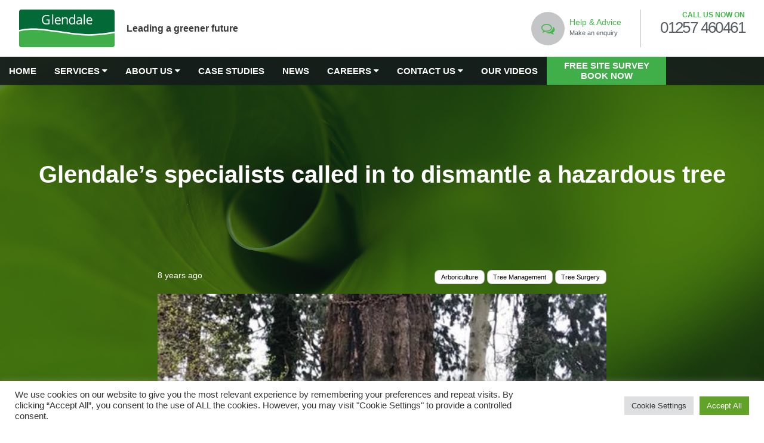

--- FILE ---
content_type: text/html; charset=UTF-8
request_url: https://www.glendale-services.co.uk/latest-news/glendales-specialists-called-in-to-dismantle-a-hazardous-tree/
body_size: 26945
content:
<!DOCTYPE html>
<html lang="en-US">
<head>
    <!-- Google Tag Manager -->
    <script>(function(w,d,s,l,i){w[l]=w[l]||[];w[l].push({'gtm.start':
new Date().getTime(),event:'gtm.js'});var f=d.getElementsByTagName(s)[0],
	j=d.createElement(s),dl=l!='dataLayer'?'&l='+l:'';j.async=true;j.src=
	'https://www.googletagmanager.com/gtm.js?id='+i+dl;f.parentNode.insertBefore(j,f);
    })(window,document,'script','dataLayer','GTM-T8QSRSH');</script>
        <!-- End Google Tag Manager -->


    <meta charset="UTF-8">
    <meta content='width=device-width, initial-scale=1.0, maximum-scale=1.0, user-scalable=0' name='viewport' />
    <link rel="profile" href="http://gmpg.org/xfn/11">
    <link rel="pingback" href="https://www.glendale-services.co.uk/xmlrpc.php">
    <script src="https://use.fontawesome.com/22d4621214.js"></script>
    <link rel="stylesheet" href="https://use.typekit.net/gxg2kgw.css">
    <script type="text/javascript" src="//platform-api.sharethis.com/js/sharethis.js#property=5a033b1e69fde30011eef3d0&product=inline-share-buttons"></script>
    <meta name='robots' content='index, follow, max-image-preview:large, max-snippet:-1, max-video-preview:-1' />
	<style>img:is([sizes="auto" i], [sizes^="auto," i]) { contain-intrinsic-size: 3000px 1500px }</style>
	
	<!-- This site is optimized with the Yoast SEO plugin v26.5 - https://yoast.com/wordpress/plugins/seo/ -->
	<title>Glendale’s specialists called in to dismantle a hazardous tree</title>
	<meta name="description" content="read more on Glendale’s specialists called in to dismantle a hazardous tree. Click for more information." />
	<link rel="canonical" href="https://www.glendale-services.co.uk/latest-news/glendales-specialists-called-in-to-dismantle-a-hazardous-tree/" />
	<meta property="og:locale" content="en_US" />
	<meta property="og:type" content="article" />
	<meta property="og:title" content="Glendale’s specialists called in to dismantle a hazardous tree" />
	<meta property="og:description" content="read more on Glendale’s specialists called in to dismantle a hazardous tree. Click for more information." />
	<meta property="og:url" content="https://www.glendale-services.co.uk/latest-news/glendales-specialists-called-in-to-dismantle-a-hazardous-tree/" />
	<meta property="og:site_name" content="Glendale" />
	<meta property="article:published_time" content="2017-04-19T16:48:05+00:00" />
	<meta property="article:modified_time" content="2018-08-16T14:10:07+00:00" />
	<meta property="og:image" content="https://www.glendale-services.co.uk/wp-content/uploads/2018/05/Glendale’s-specialists-called-in-to-dismantle-a-hazardous-tree.jpg" />
	<meta property="og:image:width" content="500" />
	<meta property="og:image:height" content="375" />
	<meta property="og:image:type" content="image/jpeg" />
	<meta name="author" content="Kate Anscombe" />
	<meta name="twitter:card" content="summary_large_image" />
	<meta name="twitter:label1" content="Written by" />
	<meta name="twitter:data1" content="Kate Anscombe" />
	<meta name="twitter:label2" content="Est. reading time" />
	<meta name="twitter:data2" content="2 minutes" />
	<script type="application/ld+json" class="yoast-schema-graph">{"@context":"https://schema.org","@graph":[{"@type":"WebPage","@id":"https://www.glendale-services.co.uk/latest-news/glendales-specialists-called-in-to-dismantle-a-hazardous-tree/","url":"https://www.glendale-services.co.uk/latest-news/glendales-specialists-called-in-to-dismantle-a-hazardous-tree/","name":"Glendale’s specialists called in to dismantle a hazardous tree","isPartOf":{"@id":"https://www.glendale-services.co.uk/#website"},"primaryImageOfPage":{"@id":"https://www.glendale-services.co.uk/latest-news/glendales-specialists-called-in-to-dismantle-a-hazardous-tree/#primaryimage"},"image":{"@id":"https://www.glendale-services.co.uk/latest-news/glendales-specialists-called-in-to-dismantle-a-hazardous-tree/#primaryimage"},"thumbnailUrl":"https://www.glendale-services.co.uk/wp-content/uploads/2018/05/Glendale’s-specialists-called-in-to-dismantle-a-hazardous-tree.jpg","datePublished":"2017-04-19T16:48:05+00:00","dateModified":"2018-08-16T14:10:07+00:00","author":{"@id":"https://www.glendale-services.co.uk/#/schema/person/11766e5b2359137be7d0ed80a97557fd"},"description":"read more on Glendale’s specialists called in to dismantle a hazardous tree. Click for more information.","breadcrumb":{"@id":"https://www.glendale-services.co.uk/latest-news/glendales-specialists-called-in-to-dismantle-a-hazardous-tree/#breadcrumb"},"inLanguage":"en-US","potentialAction":[{"@type":"ReadAction","target":["https://www.glendale-services.co.uk/latest-news/glendales-specialists-called-in-to-dismantle-a-hazardous-tree/"]}]},{"@type":"ImageObject","inLanguage":"en-US","@id":"https://www.glendale-services.co.uk/latest-news/glendales-specialists-called-in-to-dismantle-a-hazardous-tree/#primaryimage","url":"https://www.glendale-services.co.uk/wp-content/uploads/2018/05/Glendale’s-specialists-called-in-to-dismantle-a-hazardous-tree.jpg","contentUrl":"https://www.glendale-services.co.uk/wp-content/uploads/2018/05/Glendale’s-specialists-called-in-to-dismantle-a-hazardous-tree.jpg","width":500,"height":375,"caption":"glendale specialists dismantling a hazardous tree"},{"@type":"BreadcrumbList","@id":"https://www.glendale-services.co.uk/latest-news/glendales-specialists-called-in-to-dismantle-a-hazardous-tree/#breadcrumb","itemListElement":[{"@type":"ListItem","position":1,"name":"Home","item":"https://35.189.96.4:443/"},{"@type":"ListItem","position":2,"name":"Glendale’s specialists called in to dismantle a hazardous tree"}]},{"@type":"WebSite","@id":"https://www.glendale-services.co.uk/#website","url":"https://www.glendale-services.co.uk/","name":"Glendale","description":"","potentialAction":[{"@type":"SearchAction","target":{"@type":"EntryPoint","urlTemplate":"https://www.glendale-services.co.uk/?s={search_term_string}"},"query-input":{"@type":"PropertyValueSpecification","valueRequired":true,"valueName":"search_term_string"}}],"inLanguage":"en-US"},{"@type":"Person","@id":"https://www.glendale-services.co.uk/#/schema/person/11766e5b2359137be7d0ed80a97557fd","name":"Kate Anscombe","image":{"@type":"ImageObject","inLanguage":"en-US","@id":"https://www.glendale-services.co.uk/#/schema/person/image/","url":"https://secure.gravatar.com/avatar/11b677605506a0c4c9a511556af5a77844ac06361d1f59d0b5e08b4fd7a56ce9?s=96&d=mm&r=g","contentUrl":"https://secure.gravatar.com/avatar/11b677605506a0c4c9a511556af5a77844ac06361d1f59d0b5e08b4fd7a56ce9?s=96&d=mm&r=g","caption":"Kate Anscombe"},"url":"https://www.glendale-services.co.uk/latest-news/author/kate-anscombe/"}]}</script>
	<!-- / Yoast SEO plugin. -->


<link rel='dns-prefetch' href='//platform-api.sharethis.com' />
<link rel='dns-prefetch' href='//ajax.googleapis.com' />
<link rel='dns-prefetch' href='//maps.googleapis.com' />
<link rel="alternate" type="application/rss+xml" title="Glendale &raquo; Feed" href="https://www.glendale-services.co.uk/feed/" />
<link rel="alternate" type="application/rss+xml" title="Glendale &raquo; Comments Feed" href="https://www.glendale-services.co.uk/comments/feed/" />
<link rel="alternate" type="application/rss+xml" title="Glendale &raquo; Glendale’s specialists called in to dismantle a hazardous tree Comments Feed" href="https://www.glendale-services.co.uk/latest-news/glendales-specialists-called-in-to-dismantle-a-hazardous-tree/feed/" />
		<!-- This site uses the Google Analytics by MonsterInsights plugin v9.6.1 - Using Analytics tracking - https://www.monsterinsights.com/ -->
							<script src="//www.googletagmanager.com/gtag/js?id=G-X5245RFMQ2"  data-cfasync="false" data-wpfc-render="false" type="text/javascript" async></script>
			<script data-cfasync="false" data-wpfc-render="false" type="text/plain" data-cli-class="cli-blocker-script"  data-cli-script-type="analytics" data-cli-block="true"  data-cli-element-position="head">
				var mi_version = '9.6.1';
				var mi_track_user = true;
				var mi_no_track_reason = '';
								var MonsterInsightsDefaultLocations = {"page_location":"https:\/\/www.glendale-services.co.uk\/latest-news\/glendales-specialists-called-in-to-dismantle-a-hazardous-tree\/"};
								if ( typeof MonsterInsightsPrivacyGuardFilter === 'function' ) {
					var MonsterInsightsLocations = (typeof MonsterInsightsExcludeQuery === 'object') ? MonsterInsightsPrivacyGuardFilter( MonsterInsightsExcludeQuery ) : MonsterInsightsPrivacyGuardFilter( MonsterInsightsDefaultLocations );
				} else {
					var MonsterInsightsLocations = (typeof MonsterInsightsExcludeQuery === 'object') ? MonsterInsightsExcludeQuery : MonsterInsightsDefaultLocations;
				}

								var disableStrs = [
										'ga-disable-G-X5245RFMQ2',
									];

				/* Function to detect opted out users */
				function __gtagTrackerIsOptedOut() {
					for (var index = 0; index < disableStrs.length; index++) {
						if (document.cookie.indexOf(disableStrs[index] + '=true') > -1) {
							return true;
						}
					}

					return false;
				}

				/* Disable tracking if the opt-out cookie exists. */
				if (__gtagTrackerIsOptedOut()) {
					for (var index = 0; index < disableStrs.length; index++) {
						window[disableStrs[index]] = true;
					}
				}

				/* Opt-out function */
				function __gtagTrackerOptout() {
					for (var index = 0; index < disableStrs.length; index++) {
						document.cookie = disableStrs[index] + '=true; expires=Thu, 31 Dec 2099 23:59:59 UTC; path=/';
						window[disableStrs[index]] = true;
					}
				}

				if ('undefined' === typeof gaOptout) {
					function gaOptout() {
						__gtagTrackerOptout();
					}
				}
								window.dataLayer = window.dataLayer || [];

				window.MonsterInsightsDualTracker = {
					helpers: {},
					trackers: {},
				};
				if (mi_track_user) {
					function __gtagDataLayer() {
						dataLayer.push(arguments);
					}

					function __gtagTracker(type, name, parameters) {
						if (!parameters) {
							parameters = {};
						}

						if (parameters.send_to) {
							__gtagDataLayer.apply(null, arguments);
							return;
						}

						if (type === 'event') {
														parameters.send_to = monsterinsights_frontend.v4_id;
							var hookName = name;
							if (typeof parameters['event_category'] !== 'undefined') {
								hookName = parameters['event_category'] + ':' + name;
							}

							if (typeof MonsterInsightsDualTracker.trackers[hookName] !== 'undefined') {
								MonsterInsightsDualTracker.trackers[hookName](parameters);
							} else {
								__gtagDataLayer('event', name, parameters);
							}
							
						} else {
							__gtagDataLayer.apply(null, arguments);
						}
					}

					__gtagTracker('js', new Date());
					__gtagTracker('set', {
						'developer_id.dZGIzZG': true,
											});
					if ( MonsterInsightsLocations.page_location ) {
						__gtagTracker('set', MonsterInsightsLocations);
					}
										__gtagTracker('config', 'G-X5245RFMQ2', {"forceSSL":"true"} );
															window.gtag = __gtagTracker;										(function () {
						/* https://developers.google.com/analytics/devguides/collection/analyticsjs/ */
						/* ga and __gaTracker compatibility shim. */
						var noopfn = function () {
							return null;
						};
						var newtracker = function () {
							return new Tracker();
						};
						var Tracker = function () {
							return null;
						};
						var p = Tracker.prototype;
						p.get = noopfn;
						p.set = noopfn;
						p.send = function () {
							var args = Array.prototype.slice.call(arguments);
							args.unshift('send');
							__gaTracker.apply(null, args);
						};
						var __gaTracker = function () {
							var len = arguments.length;
							if (len === 0) {
								return;
							}
							var f = arguments[len - 1];
							if (typeof f !== 'object' || f === null || typeof f.hitCallback !== 'function') {
								if ('send' === arguments[0]) {
									var hitConverted, hitObject = false, action;
									if ('event' === arguments[1]) {
										if ('undefined' !== typeof arguments[3]) {
											hitObject = {
												'eventAction': arguments[3],
												'eventCategory': arguments[2],
												'eventLabel': arguments[4],
												'value': arguments[5] ? arguments[5] : 1,
											}
										}
									}
									if ('pageview' === arguments[1]) {
										if ('undefined' !== typeof arguments[2]) {
											hitObject = {
												'eventAction': 'page_view',
												'page_path': arguments[2],
											}
										}
									}
									if (typeof arguments[2] === 'object') {
										hitObject = arguments[2];
									}
									if (typeof arguments[5] === 'object') {
										Object.assign(hitObject, arguments[5]);
									}
									if ('undefined' !== typeof arguments[1].hitType) {
										hitObject = arguments[1];
										if ('pageview' === hitObject.hitType) {
											hitObject.eventAction = 'page_view';
										}
									}
									if (hitObject) {
										action = 'timing' === arguments[1].hitType ? 'timing_complete' : hitObject.eventAction;
										hitConverted = mapArgs(hitObject);
										__gtagTracker('event', action, hitConverted);
									}
								}
								return;
							}

							function mapArgs(args) {
								var arg, hit = {};
								var gaMap = {
									'eventCategory': 'event_category',
									'eventAction': 'event_action',
									'eventLabel': 'event_label',
									'eventValue': 'event_value',
									'nonInteraction': 'non_interaction',
									'timingCategory': 'event_category',
									'timingVar': 'name',
									'timingValue': 'value',
									'timingLabel': 'event_label',
									'page': 'page_path',
									'location': 'page_location',
									'title': 'page_title',
									'referrer' : 'page_referrer',
								};
								for (arg in args) {
																		if (!(!args.hasOwnProperty(arg) || !gaMap.hasOwnProperty(arg))) {
										hit[gaMap[arg]] = args[arg];
									} else {
										hit[arg] = args[arg];
									}
								}
								return hit;
							}

							try {
								f.hitCallback();
							} catch (ex) {
							}
						};
						__gaTracker.create = newtracker;
						__gaTracker.getByName = newtracker;
						__gaTracker.getAll = function () {
							return [];
						};
						__gaTracker.remove = noopfn;
						__gaTracker.loaded = true;
						window['__gaTracker'] = __gaTracker;
					})();
									} else {
										console.log("");
					(function () {
						function __gtagTracker() {
							return null;
						}

						window['__gtagTracker'] = __gtagTracker;
						window['gtag'] = __gtagTracker;
					})();
									}
			</script>
				<!-- / Google Analytics by MonsterInsights -->
		<script type="text/javascript">
/* <![CDATA[ */
window._wpemojiSettings = {"baseUrl":"https:\/\/s.w.org\/images\/core\/emoji\/16.0.1\/72x72\/","ext":".png","svgUrl":"https:\/\/s.w.org\/images\/core\/emoji\/16.0.1\/svg\/","svgExt":".svg","source":{"concatemoji":"https:\/\/www.glendale-services.co.uk\/wp-includes\/js\/wp-emoji-release.min.js?ver=6.8.3"}};
/*! This file is auto-generated */
!function(s,n){var o,i,e;function c(e){try{var t={supportTests:e,timestamp:(new Date).valueOf()};sessionStorage.setItem(o,JSON.stringify(t))}catch(e){}}function p(e,t,n){e.clearRect(0,0,e.canvas.width,e.canvas.height),e.fillText(t,0,0);var t=new Uint32Array(e.getImageData(0,0,e.canvas.width,e.canvas.height).data),a=(e.clearRect(0,0,e.canvas.width,e.canvas.height),e.fillText(n,0,0),new Uint32Array(e.getImageData(0,0,e.canvas.width,e.canvas.height).data));return t.every(function(e,t){return e===a[t]})}function u(e,t){e.clearRect(0,0,e.canvas.width,e.canvas.height),e.fillText(t,0,0);for(var n=e.getImageData(16,16,1,1),a=0;a<n.data.length;a++)if(0!==n.data[a])return!1;return!0}function f(e,t,n,a){switch(t){case"flag":return n(e,"\ud83c\udff3\ufe0f\u200d\u26a7\ufe0f","\ud83c\udff3\ufe0f\u200b\u26a7\ufe0f")?!1:!n(e,"\ud83c\udde8\ud83c\uddf6","\ud83c\udde8\u200b\ud83c\uddf6")&&!n(e,"\ud83c\udff4\udb40\udc67\udb40\udc62\udb40\udc65\udb40\udc6e\udb40\udc67\udb40\udc7f","\ud83c\udff4\u200b\udb40\udc67\u200b\udb40\udc62\u200b\udb40\udc65\u200b\udb40\udc6e\u200b\udb40\udc67\u200b\udb40\udc7f");case"emoji":return!a(e,"\ud83e\udedf")}return!1}function g(e,t,n,a){var r="undefined"!=typeof WorkerGlobalScope&&self instanceof WorkerGlobalScope?new OffscreenCanvas(300,150):s.createElement("canvas"),o=r.getContext("2d",{willReadFrequently:!0}),i=(o.textBaseline="top",o.font="600 32px Arial",{});return e.forEach(function(e){i[e]=t(o,e,n,a)}),i}function t(e){var t=s.createElement("script");t.src=e,t.defer=!0,s.head.appendChild(t)}"undefined"!=typeof Promise&&(o="wpEmojiSettingsSupports",i=["flag","emoji"],n.supports={everything:!0,everythingExceptFlag:!0},e=new Promise(function(e){s.addEventListener("DOMContentLoaded",e,{once:!0})}),new Promise(function(t){var n=function(){try{var e=JSON.parse(sessionStorage.getItem(o));if("object"==typeof e&&"number"==typeof e.timestamp&&(new Date).valueOf()<e.timestamp+604800&&"object"==typeof e.supportTests)return e.supportTests}catch(e){}return null}();if(!n){if("undefined"!=typeof Worker&&"undefined"!=typeof OffscreenCanvas&&"undefined"!=typeof URL&&URL.createObjectURL&&"undefined"!=typeof Blob)try{var e="postMessage("+g.toString()+"("+[JSON.stringify(i),f.toString(),p.toString(),u.toString()].join(",")+"));",a=new Blob([e],{type:"text/javascript"}),r=new Worker(URL.createObjectURL(a),{name:"wpTestEmojiSupports"});return void(r.onmessage=function(e){c(n=e.data),r.terminate(),t(n)})}catch(e){}c(n=g(i,f,p,u))}t(n)}).then(function(e){for(var t in e)n.supports[t]=e[t],n.supports.everything=n.supports.everything&&n.supports[t],"flag"!==t&&(n.supports.everythingExceptFlag=n.supports.everythingExceptFlag&&n.supports[t]);n.supports.everythingExceptFlag=n.supports.everythingExceptFlag&&!n.supports.flag,n.DOMReady=!1,n.readyCallback=function(){n.DOMReady=!0}}).then(function(){return e}).then(function(){var e;n.supports.everything||(n.readyCallback(),(e=n.source||{}).concatemoji?t(e.concatemoji):e.wpemoji&&e.twemoji&&(t(e.twemoji),t(e.wpemoji)))}))}((window,document),window._wpemojiSettings);
/* ]]> */
</script>
<style id='wp-emoji-styles-inline-css' type='text/css'>

	img.wp-smiley, img.emoji {
		display: inline !important;
		border: none !important;
		box-shadow: none !important;
		height: 1em !important;
		width: 1em !important;
		margin: 0 0.07em !important;
		vertical-align: -0.1em !important;
		background: none !important;
		padding: 0 !important;
	}
</style>
<link rel='stylesheet' id='wp-block-library-css' href='https://www.glendale-services.co.uk/wp-includes/css/dist/block-library/style.min.css?ver=6.8.3' type='text/css' media='all' />
<style id='classic-theme-styles-inline-css' type='text/css'>
/*! This file is auto-generated */
.wp-block-button__link{color:#fff;background-color:#32373c;border-radius:9999px;box-shadow:none;text-decoration:none;padding:calc(.667em + 2px) calc(1.333em + 2px);font-size:1.125em}.wp-block-file__button{background:#32373c;color:#fff;text-decoration:none}
</style>
<style id='global-styles-inline-css' type='text/css'>
:root{--wp--preset--aspect-ratio--square: 1;--wp--preset--aspect-ratio--4-3: 4/3;--wp--preset--aspect-ratio--3-4: 3/4;--wp--preset--aspect-ratio--3-2: 3/2;--wp--preset--aspect-ratio--2-3: 2/3;--wp--preset--aspect-ratio--16-9: 16/9;--wp--preset--aspect-ratio--9-16: 9/16;--wp--preset--color--black: #000000;--wp--preset--color--cyan-bluish-gray: #abb8c3;--wp--preset--color--white: #ffffff;--wp--preset--color--pale-pink: #f78da7;--wp--preset--color--vivid-red: #cf2e2e;--wp--preset--color--luminous-vivid-orange: #ff6900;--wp--preset--color--luminous-vivid-amber: #fcb900;--wp--preset--color--light-green-cyan: #7bdcb5;--wp--preset--color--vivid-green-cyan: #00d084;--wp--preset--color--pale-cyan-blue: #8ed1fc;--wp--preset--color--vivid-cyan-blue: #0693e3;--wp--preset--color--vivid-purple: #9b51e0;--wp--preset--gradient--vivid-cyan-blue-to-vivid-purple: linear-gradient(135deg,rgba(6,147,227,1) 0%,rgb(155,81,224) 100%);--wp--preset--gradient--light-green-cyan-to-vivid-green-cyan: linear-gradient(135deg,rgb(122,220,180) 0%,rgb(0,208,130) 100%);--wp--preset--gradient--luminous-vivid-amber-to-luminous-vivid-orange: linear-gradient(135deg,rgba(252,185,0,1) 0%,rgba(255,105,0,1) 100%);--wp--preset--gradient--luminous-vivid-orange-to-vivid-red: linear-gradient(135deg,rgba(255,105,0,1) 0%,rgb(207,46,46) 100%);--wp--preset--gradient--very-light-gray-to-cyan-bluish-gray: linear-gradient(135deg,rgb(238,238,238) 0%,rgb(169,184,195) 100%);--wp--preset--gradient--cool-to-warm-spectrum: linear-gradient(135deg,rgb(74,234,220) 0%,rgb(151,120,209) 20%,rgb(207,42,186) 40%,rgb(238,44,130) 60%,rgb(251,105,98) 80%,rgb(254,248,76) 100%);--wp--preset--gradient--blush-light-purple: linear-gradient(135deg,rgb(255,206,236) 0%,rgb(152,150,240) 100%);--wp--preset--gradient--blush-bordeaux: linear-gradient(135deg,rgb(254,205,165) 0%,rgb(254,45,45) 50%,rgb(107,0,62) 100%);--wp--preset--gradient--luminous-dusk: linear-gradient(135deg,rgb(255,203,112) 0%,rgb(199,81,192) 50%,rgb(65,88,208) 100%);--wp--preset--gradient--pale-ocean: linear-gradient(135deg,rgb(255,245,203) 0%,rgb(182,227,212) 50%,rgb(51,167,181) 100%);--wp--preset--gradient--electric-grass: linear-gradient(135deg,rgb(202,248,128) 0%,rgb(113,206,126) 100%);--wp--preset--gradient--midnight: linear-gradient(135deg,rgb(2,3,129) 0%,rgb(40,116,252) 100%);--wp--preset--font-size--small: 13px;--wp--preset--font-size--medium: 20px;--wp--preset--font-size--large: 36px;--wp--preset--font-size--x-large: 42px;--wp--preset--spacing--20: 0.44rem;--wp--preset--spacing--30: 0.67rem;--wp--preset--spacing--40: 1rem;--wp--preset--spacing--50: 1.5rem;--wp--preset--spacing--60: 2.25rem;--wp--preset--spacing--70: 3.38rem;--wp--preset--spacing--80: 5.06rem;--wp--preset--shadow--natural: 6px 6px 9px rgba(0, 0, 0, 0.2);--wp--preset--shadow--deep: 12px 12px 50px rgba(0, 0, 0, 0.4);--wp--preset--shadow--sharp: 6px 6px 0px rgba(0, 0, 0, 0.2);--wp--preset--shadow--outlined: 6px 6px 0px -3px rgba(255, 255, 255, 1), 6px 6px rgba(0, 0, 0, 1);--wp--preset--shadow--crisp: 6px 6px 0px rgba(0, 0, 0, 1);}:where(.is-layout-flex){gap: 0.5em;}:where(.is-layout-grid){gap: 0.5em;}body .is-layout-flex{display: flex;}.is-layout-flex{flex-wrap: wrap;align-items: center;}.is-layout-flex > :is(*, div){margin: 0;}body .is-layout-grid{display: grid;}.is-layout-grid > :is(*, div){margin: 0;}:where(.wp-block-columns.is-layout-flex){gap: 2em;}:where(.wp-block-columns.is-layout-grid){gap: 2em;}:where(.wp-block-post-template.is-layout-flex){gap: 1.25em;}:where(.wp-block-post-template.is-layout-grid){gap: 1.25em;}.has-black-color{color: var(--wp--preset--color--black) !important;}.has-cyan-bluish-gray-color{color: var(--wp--preset--color--cyan-bluish-gray) !important;}.has-white-color{color: var(--wp--preset--color--white) !important;}.has-pale-pink-color{color: var(--wp--preset--color--pale-pink) !important;}.has-vivid-red-color{color: var(--wp--preset--color--vivid-red) !important;}.has-luminous-vivid-orange-color{color: var(--wp--preset--color--luminous-vivid-orange) !important;}.has-luminous-vivid-amber-color{color: var(--wp--preset--color--luminous-vivid-amber) !important;}.has-light-green-cyan-color{color: var(--wp--preset--color--light-green-cyan) !important;}.has-vivid-green-cyan-color{color: var(--wp--preset--color--vivid-green-cyan) !important;}.has-pale-cyan-blue-color{color: var(--wp--preset--color--pale-cyan-blue) !important;}.has-vivid-cyan-blue-color{color: var(--wp--preset--color--vivid-cyan-blue) !important;}.has-vivid-purple-color{color: var(--wp--preset--color--vivid-purple) !important;}.has-black-background-color{background-color: var(--wp--preset--color--black) !important;}.has-cyan-bluish-gray-background-color{background-color: var(--wp--preset--color--cyan-bluish-gray) !important;}.has-white-background-color{background-color: var(--wp--preset--color--white) !important;}.has-pale-pink-background-color{background-color: var(--wp--preset--color--pale-pink) !important;}.has-vivid-red-background-color{background-color: var(--wp--preset--color--vivid-red) !important;}.has-luminous-vivid-orange-background-color{background-color: var(--wp--preset--color--luminous-vivid-orange) !important;}.has-luminous-vivid-amber-background-color{background-color: var(--wp--preset--color--luminous-vivid-amber) !important;}.has-light-green-cyan-background-color{background-color: var(--wp--preset--color--light-green-cyan) !important;}.has-vivid-green-cyan-background-color{background-color: var(--wp--preset--color--vivid-green-cyan) !important;}.has-pale-cyan-blue-background-color{background-color: var(--wp--preset--color--pale-cyan-blue) !important;}.has-vivid-cyan-blue-background-color{background-color: var(--wp--preset--color--vivid-cyan-blue) !important;}.has-vivid-purple-background-color{background-color: var(--wp--preset--color--vivid-purple) !important;}.has-black-border-color{border-color: var(--wp--preset--color--black) !important;}.has-cyan-bluish-gray-border-color{border-color: var(--wp--preset--color--cyan-bluish-gray) !important;}.has-white-border-color{border-color: var(--wp--preset--color--white) !important;}.has-pale-pink-border-color{border-color: var(--wp--preset--color--pale-pink) !important;}.has-vivid-red-border-color{border-color: var(--wp--preset--color--vivid-red) !important;}.has-luminous-vivid-orange-border-color{border-color: var(--wp--preset--color--luminous-vivid-orange) !important;}.has-luminous-vivid-amber-border-color{border-color: var(--wp--preset--color--luminous-vivid-amber) !important;}.has-light-green-cyan-border-color{border-color: var(--wp--preset--color--light-green-cyan) !important;}.has-vivid-green-cyan-border-color{border-color: var(--wp--preset--color--vivid-green-cyan) !important;}.has-pale-cyan-blue-border-color{border-color: var(--wp--preset--color--pale-cyan-blue) !important;}.has-vivid-cyan-blue-border-color{border-color: var(--wp--preset--color--vivid-cyan-blue) !important;}.has-vivid-purple-border-color{border-color: var(--wp--preset--color--vivid-purple) !important;}.has-vivid-cyan-blue-to-vivid-purple-gradient-background{background: var(--wp--preset--gradient--vivid-cyan-blue-to-vivid-purple) !important;}.has-light-green-cyan-to-vivid-green-cyan-gradient-background{background: var(--wp--preset--gradient--light-green-cyan-to-vivid-green-cyan) !important;}.has-luminous-vivid-amber-to-luminous-vivid-orange-gradient-background{background: var(--wp--preset--gradient--luminous-vivid-amber-to-luminous-vivid-orange) !important;}.has-luminous-vivid-orange-to-vivid-red-gradient-background{background: var(--wp--preset--gradient--luminous-vivid-orange-to-vivid-red) !important;}.has-very-light-gray-to-cyan-bluish-gray-gradient-background{background: var(--wp--preset--gradient--very-light-gray-to-cyan-bluish-gray) !important;}.has-cool-to-warm-spectrum-gradient-background{background: var(--wp--preset--gradient--cool-to-warm-spectrum) !important;}.has-blush-light-purple-gradient-background{background: var(--wp--preset--gradient--blush-light-purple) !important;}.has-blush-bordeaux-gradient-background{background: var(--wp--preset--gradient--blush-bordeaux) !important;}.has-luminous-dusk-gradient-background{background: var(--wp--preset--gradient--luminous-dusk) !important;}.has-pale-ocean-gradient-background{background: var(--wp--preset--gradient--pale-ocean) !important;}.has-electric-grass-gradient-background{background: var(--wp--preset--gradient--electric-grass) !important;}.has-midnight-gradient-background{background: var(--wp--preset--gradient--midnight) !important;}.has-small-font-size{font-size: var(--wp--preset--font-size--small) !important;}.has-medium-font-size{font-size: var(--wp--preset--font-size--medium) !important;}.has-large-font-size{font-size: var(--wp--preset--font-size--large) !important;}.has-x-large-font-size{font-size: var(--wp--preset--font-size--x-large) !important;}
:where(.wp-block-post-template.is-layout-flex){gap: 1.25em;}:where(.wp-block-post-template.is-layout-grid){gap: 1.25em;}
:where(.wp-block-columns.is-layout-flex){gap: 2em;}:where(.wp-block-columns.is-layout-grid){gap: 2em;}
:root :where(.wp-block-pullquote){font-size: 1.5em;line-height: 1.6;}
</style>
<link rel='stylesheet' id='cookie-law-info-css' href='https://www.glendale-services.co.uk/wp-content/plugins/cookie-law-info/legacy/public/css/cookie-law-info-public.css?ver=3.3.8' type='text/css' media='all' />
<link rel='stylesheet' id='cookie-law-info-gdpr-css' href='https://www.glendale-services.co.uk/wp-content/plugins/cookie-law-info/legacy/public/css/cookie-law-info-gdpr.css?ver=3.3.8' type='text/css' media='all' />
<link rel='stylesheet' id='share-this-share-buttons-sticky-css' href='https://www.glendale-services.co.uk/wp-content/plugins/sharethis-share-buttons/css/mu-style.css?ver=1756215090' type='text/css' media='all' />
<link rel='stylesheet' id='parent-style-css' href='https://www.glendale-services.co.uk/wp-content/themes/motionlab-theme/style.css?ver=6.8.3' type='text/css' media='all' />
<link rel='stylesheet' id='motionlab-theme-css-css' href='https://www.glendale-services.co.uk/wp-content/themes/motionlab-theme/assets/css/main-min.css?ver=6.8.3' type='text/css' media='all' />
<link rel='stylesheet' id='child-style-css-css' href='https://www.glendale-services.co.uk/wp-content/themes/glendale/build/css/styles.min.css?ver=1.0.0' type='text/css' media='all' />
<script type="text/plain" data-cli-class="cli-blocker-script"  data-cli-script-type="analytics" data-cli-block="true"  data-cli-element-position="head" src="https://www.glendale-services.co.uk/wp-content/plugins/google-analytics-for-wordpress/assets/js/frontend-gtag.min.js?ver=9.6.1" id="monsterinsights-frontend-script-js" async="async" data-wp-strategy="async"></script>
<script data-cfasync="false" data-wpfc-render="false" type="text/javascript" id='monsterinsights-frontend-script-js-extra'>/* <![CDATA[ */
var monsterinsights_frontend = {"js_events_tracking":"true","download_extensions":"doc,pdf,ppt,zip,xls,docx,pptx,xlsx","inbound_paths":"[]","home_url":"https:\/\/www.glendale-services.co.uk","hash_tracking":"false","v4_id":"G-X5245RFMQ2"};/* ]]> */
</script>
<script type="text/javascript" src="//ajax.googleapis.com/ajax/libs/jquery/1.11.2/jquery.min.js?ver=20130115" id="jquery-js"></script>
<script type="text/javascript" id="cookie-law-info-js-extra">
/* <![CDATA[ */
var Cli_Data = {"nn_cookie_ids":[],"cookielist":[],"non_necessary_cookies":[],"ccpaEnabled":"","ccpaRegionBased":"","ccpaBarEnabled":"","strictlyEnabled":["necessary","obligatoire"],"ccpaType":"gdpr","js_blocking":"1","custom_integration":"","triggerDomRefresh":"","secure_cookies":""};
var cli_cookiebar_settings = {"animate_speed_hide":"500","animate_speed_show":"500","background":"#FFF","border":"#b1a6a6c2","border_on":"","button_1_button_colour":"#61a229","button_1_button_hover":"#4e8221","button_1_link_colour":"#fff","button_1_as_button":"1","button_1_new_win":"","button_2_button_colour":"#333","button_2_button_hover":"#292929","button_2_link_colour":"#444","button_2_as_button":"","button_2_hidebar":"","button_3_button_colour":"#dedfe0","button_3_button_hover":"#b2b2b3","button_3_link_colour":"#333333","button_3_as_button":"1","button_3_new_win":"","button_4_button_colour":"#dedfe0","button_4_button_hover":"#b2b2b3","button_4_link_colour":"#333333","button_4_as_button":"1","button_7_button_colour":"#61a229","button_7_button_hover":"#4e8221","button_7_link_colour":"#fff","button_7_as_button":"1","button_7_new_win":"","font_family":"inherit","header_fix":"","notify_animate_hide":"1","notify_animate_show":"","notify_div_id":"#cookie-law-info-bar","notify_position_horizontal":"right","notify_position_vertical":"bottom","scroll_close":"","scroll_close_reload":"","accept_close_reload":"","reject_close_reload":"","showagain_tab":"","showagain_background":"#fff","showagain_border":"#000","showagain_div_id":"#cookie-law-info-again","showagain_x_position":"100px","text":"#333333","show_once_yn":"","show_once":"10000","logging_on":"","as_popup":"","popup_overlay":"1","bar_heading_text":"","cookie_bar_as":"banner","popup_showagain_position":"bottom-right","widget_position":"left"};
var log_object = {"ajax_url":"https:\/\/www.glendale-services.co.uk\/wp-admin\/admin-ajax.php"};
/* ]]> */
</script>
<script type="text/javascript" src="https://www.glendale-services.co.uk/wp-content/plugins/cookie-law-info/legacy/public/js/cookie-law-info-public.js?ver=3.3.8" id="cookie-law-info-js"></script>
<script type="text/javascript" src="//platform-api.sharethis.com/js/sharethis.js?ver=2.3.6#property=633196c5bfbc4500128cca03&amp;product=-buttons&amp;source=sharethis-share-buttons-wordpress" id="share-this-share-buttons-mu-js"></script>
<link rel="https://api.w.org/" href="https://www.glendale-services.co.uk/wp-json/" /><link rel="alternate" title="JSON" type="application/json" href="https://www.glendale-services.co.uk/wp-json/wp/v2/posts/11687" /><link rel="EditURI" type="application/rsd+xml" title="RSD" href="https://www.glendale-services.co.uk/xmlrpc.php?rsd" />
<meta name="generator" content="WordPress 6.8.3" />
<link rel='shortlink' href='https://www.glendale-services.co.uk/?p=11687' />
<link rel="alternate" title="oEmbed (JSON)" type="application/json+oembed" href="https://www.glendale-services.co.uk/wp-json/oembed/1.0/embed?url=https%3A%2F%2Fwww.glendale-services.co.uk%2Flatest-news%2Fglendales-specialists-called-in-to-dismantle-a-hazardous-tree%2F" />
<link rel="alternate" title="oEmbed (XML)" type="text/xml+oembed" href="https://www.glendale-services.co.uk/wp-json/oembed/1.0/embed?url=https%3A%2F%2Fwww.glendale-services.co.uk%2Flatest-news%2Fglendales-specialists-called-in-to-dismantle-a-hazardous-tree%2F&#038;format=xml" />
<link rel="icon" href="https://www.glendale-services.co.uk/wp-content/uploads/2018/09/cropped-Glendale-Logo-Favicon-32x32.png" sizes="32x32" />
<link rel="icon" href="https://www.glendale-services.co.uk/wp-content/uploads/2018/09/cropped-Glendale-Logo-Favicon-192x192.png" sizes="192x192" />
<link rel="apple-touch-icon" href="https://www.glendale-services.co.uk/wp-content/uploads/2018/09/cropped-Glendale-Logo-Favicon-180x180.png" />
<meta name="msapplication-TileImage" content="https://www.glendale-services.co.uk/wp-content/uploads/2018/09/cropped-Glendale-Logo-Favicon-270x270.png" />
		<style type="text/css" id="wp-custom-css">
			.page-id-16834 .green_title { background: #336633; }
.page-id-16834 .green_title h3 { color: #ffffff; padding-bottom: 0; margin-bottom: 0; }
#survey_content1 h3 { font-weight: 400; }
#survey_content1 h3 b { font-weight: 700; }
#survey_content1 { padding-left: 5px; padding-right: 5px; }
#free_survey_form h3 { color: #ffffff; padding-bottom: 0; margin-bottom: 0; font-weight: 400; }
#free_survey_content2 ul, #free_surver_content4 ul { vertical-align: top; float: left; width: 50%; padding: 0 10px; }
#free_survey_form { padding: 0; background: #f1f1f1; }
#free_survey_form .text-center { background: #336633; padding: 1.5rem; padding-left: 10%; padding-right: 10%; }
#survey_content1 .text-center { padding-left: 0; padding-right: 0; }
#free_surver_content4 h3 { text-align: center; }
#free_survey_form fieldset { width: 50%; display: inline-block; vertical-align: top; }
#free_survey_form input { margin-bottom: 0; border-radius: 0; }
#free_survey_form .gform_body { padding: 1.5rem 2rem 0 1.5rem; }
#free_survey_form .gform_footer { padding-bottom: 2rem; clear: right; padding-right: 3rem; }
#free_survey_form .ginput_container { width: 85.5%; display: inline-block; vertical-align: top;  }
#free_survey_form .gfield_checkbox { margin: 0; }
#free_survey_form .gform_body .gfield_description, #free_survey_form  .gform_fields .gfield_description { background-color: transparent; }

.call2action_book_survey { background: #40af49; color: #fff; text-align: center; margin: 1.5rem; padding: 0; margin-bottom: 0; }

.call2action_book_survey .text-left { text-align: left; display: inline-flex; width: auto; margin: 0 auto; margin-left: 0; margin-right: 0; align-items: center; }

.call2action_book_survey .md-col-6 { width: auto; margin: 0 auto; padding: 0; }

.call2action_book_survey h3 { padding-bottom: 0 !important; margin-bottom: 0; display: inline; }

.call2action_book_survey .wysiwyg  { display: inline; margin: 0; padding: 0; }
.call2action_book_survey .wysiwyg a { padding: .6rem 1rem; }

.call2action_book_survey .wysiwyg a:hover { color: #fff; }

.call2action_book_survey  .md-col-6 { width: auto; vertical-align: middle; }

.call2action_book_survey a { background: #026937; }

.call2action_book_survey .mr2 { margin-left: 2rem; margin-right: 0; }

.call2action_book_survey.mb4 { margin-bottom: 0; }




#free_survey_form fieldset label { margin: 0; display: inline-block; vertical-align: middle; width: 30%; text-align: right; padding-right: 1rem; box-sizing: border-box; }
#free_survey_form fieldset .ginput_container_text { width: 70%;  margin: 0; display: inline-block; vertical-align: middle; }
.survey_terms { text-align: center; width: auto; padding-top: 2rem; }

/*#input_10_15*/
#free_survey_form #input_10_15 { background: #fff; }
#input_10_15  li { width: 50%; display: inline-block; margin: 0; }
#input_10_15.gfield_checkbox { display: block; }

/*#field_11_16*/
#free_survey_form #field_10_17 .gfield_description, #free_survey_form #field_10_17 .ginput_container { display: inline-block; width: 50%; }
#free_survey_form #field_10_17 .gfield_description { width: 100%; }
#free_survey_form #field_10_17 .ginput_container { width: 67%;  }
#free_survey_form .gfield_error, #free_survey_form #field_10_17.gfield_error { border: none; }
#free_survey_form #field_10_17 { width: calc(86% - 2rem); float: right; border: 1px solid #aaaaaa; border-bottom-color: rgb(170, 170, 170); border-bottom-style: solid; border-bottom-width: 1px; padding: 1rem; margin: 1rem; box-sizing: border-box; border-bottom: 0; margin-bottom: 0; padding-bottom: 0; }

#field_10_18, #input_10_19 { width: calc(86% - 2rem); float: right; clear: both; border-top: 0; }
#field_10_18 { padding: 1rem; padding-top: 1rem; margin: 1rem; margin-top: 1rem; margin-top: 0; padding-top: 0; border: 1px solid #aaaaaa; border-top-color: #aaaaaa; border-top-style: solid; border-top-width: 0;  font-size: .8rem; padding: 0 28px 20px 28px; }

#free_survey_form #input_10_17.gfield_checkbox { border: none; }
#input_10_17 li { margin-bottom: 0; }
#free_survey_content2 .wysiwyg ul { margin: 0 0; }
#free_survey_form .gform_body li[class^="gchoice_"], #free_survey_form .gform_fields li[class^="gchoice_"] { align-items: baseline; }
#free_survey_form #input_10_15 label, #free_survey_form #field_10_16 label { width: auto; display: inline-block; vertical-align: top; margin: 0; }
#input_10_15 .ginput_container, #field_10_16 .ginput_container { float: right; }
#input_10_16 li { margin-bottom: 0; }
#field_10_16 .ginput_container_checkbox { margin-bottom: 20px; }

#free_survey_form .gform_body .gfield_description, .gform_wrapper .gform_fields .gfield_description { margin: 0 0 0; }
.page-template-free-survey-landing .tick-list, .tick-list ul { margin-top: 0; }
#free_surver_content4 { width: calc(100% + 4rem); margin-left: -2rem; padding-left: 0; padding-right: 0; }
#free_surver_content4 .px4 { padding-left: 0; padding-right: 0; }
.page-template-free-survey-landing .container { width: 100%; }
#field_10_19 label { width: auto; display: inline-block; }
#input_10_19, #field_10_15 .ginput_container { float: right; }
#field_10_15 label { width: auto; display: inline-block; vertical-align: top; margin: 0; }
#field_10_18 { color: #000; }


/*Errors*/
#free_survey_form  #field_10_17.gfield_error { border: 2px solid #ed4077; }
#free_survey_form #field_10_17.gfield_error label, .validation_message, #free_survey_form .validation_message  { color: #ed4077; }

/*#Glendale Live*/
#glendale_live { width: auto; padding: 4rem 2rem; }
.glendalelivelogo { width: 250px; padding-left: 4rem; }
#glendale_live .px4 { display: flex; align-items: center; max-width: 75rem; }
#glendale_live h3, #glendale_live img { display: inline-block; vertical-align: middle; }
#glendale_live h3 { color: rgb(20,27,28); }

#free_survey_form .gform_body .gfield_description, .gform_wrapper .gform_fields .gfield_description { margin: 0 0 0; }
.page-template-free-survey-landing .tick-list, .tick-list ul { margin-top: 0; }
#free_surver_content4 { width: calc(100% + 4rem); margin-left: -2rem; padding-left: 0; padding-right: 0; }
#free_surver_content4 .px4 { padding-left: 0; padding-right: 0; }
.page-template-free-survey-landing .container { width: 100%; }

#gform_12 #field_12_8.gfield_error {
    border: 2px solid #ed4077;
}
#gform_12 #field_12_6 { margin: 0 20px 10px 20px; }

@media screen and (max-width: 1200px) { 
    nav .px5 { padding-left: 1.2rem; padding-right: 1.2rem; }
}
@media screen and (max-width: 1025px) { 
    #glendale_live .px4 { display: block; max-width: 75rem; padding: 1rem 2rem; text-align: center; }
    #glendale_live { width: auto; padding: 0 0; text-align: center; }   
    #glendale_live .container { margin-left: 0; margin-right: 0; background: rgba(255,255,255,0.5); padding: 1rem; }
    .glendalelivelogo { width: 180px; padding-left: 0; }
    #free_survey_form .gform_footer { padding-right: 2rem; }
    #free_surver_content4 .wysiwyg ul { margin: 0 0; }
    #free_survey_form #field_10_18 { padding: 0 1rem 1rem 1rem !important; margin: 0; }
    #free_survey_form #field_10_17 { margin-bottom: 0 !important; }
    #free_surver_content4 { padding-left: 20px; padding-right: 20px; }
}
@media screen and (max-width: 1025px) { 
    #free_survey_form .gform_body { padding: 1rem 2rem 1rem 2rem; }
    #free_survey_content2.pl4,  #free_survey_content2 .px4 { padding-left: 0; padding-right: 0; }
    #survey_content1 h3 { font-size: 1.6rem; }
    #free_survey_form h3 { font-size: 1.1rem; }
    #free_survey_content2 ul, #free_surver_content4 ul { display: block; width: 100%; }
    #free_survey_form #field_10_18, #free_survey_form #input_10_19 { width: 100%; }
    #free_survey_form fieldset { width: 100%; display: block; }
    #free_survey_form .gform_wrapper .gform_fields li { padding: 0 0; }
    #free_survey_form #field_10_17 { width: 100%; padding: 1rem; margin: 1rem 0rem; }
    #free_survey_form .ginput_container { width: 100%; }
    #free_survey_form #field_10_17 .gfield_description { width: 100%; padding: 0; }
    #free_survey_form #field_10_17 .ginput_container { width: 100%; padding: 0; }
    #free_survey_form  .gform_body li, .gform_wrapper .gform_fields li { margin-bottom: 0; }
    #free_survey_form #input_11_16.gfield_checkbox { padding-left: 0; }
    #free_survey_form .gform_wrapper .gform_fields { margin-bottom: 0; }
    #free_survey_form fieldset label { display: block; width: 100%; text-align: left; padding-right: 0; padding-top: 1rem; }
    #free_survey_form fieldset .ginput_container_text { width: 100%; }
    #free_survey_form #field_11_18 { margin-top: 1rem; }
    #free_survey_form #input_11_16.gfield_checkbox { border: none; padding-bottom: 0; }
    #free_survey_form #input_10_19 { padding-top: 1rem; }
	#free_survey_form #input_10_17.gfield_checkbox { padding-bottom: 0; }
	#free_survey_form #field_10_18 { margin-bottom: 20px; }
	#field_10_16 { margin-top: 20px; }
}
@media screen and (max-width: 600px) { 
	
	#input_10_15 li { display: flex; }
	
	
    #free_survey_form .gform_body { padding: 1rem 1rem 1rem 1rem; }
    #free_survey_form fieldset label { padding-top: 0.5rem; }
    #glendale_live h3 { font-size: 1.4rem }
    .glendalelivelogo { width: 150px; }
    .survey_terms { padding: 20px 20px 0 20px; }
}


#survey_content1 h3 { text-align: center; }

#landscape_survey_title { text-align: right; padding-right: 2rem; }
#landscape_survey_title span { font-weight: 400; font-size: 2.3rem }

/*menu*/
.menu-open .menu {overflow: auto;}
nav.bg-darken-6.px5 { position:relative; }
.has-dropdown:hover { background: #42B649; }
.item-id-16834 { background: #40ae47; height: 100%; }
#item-id-8146.relative { position: static; }
#item-id-8146 .dropdown { background: #fff; width: 100%; }
#ul_item_8146 > li { list-style: none; }
.grid-item { width: 33.3333%; padding: 1rem; }
.grid-item--width2 { width: 33.3333%; }
#item-id-8146 .top-menu-item { background: #d2e8d3; color: #006633; text-transform: uppercase; }
#item-id-8146 .dropdown ul li a {
	padding: 4px 10px;
    font-size: 15px;
}

#item-id-16834 { background: #40AE49; height: 100%; max-width: 200px; }

#item-id-16834 > a { padding: 0 1rem; position: relative; top: 50%; transform: translateY(-50%); }


#item-id-16986 { background: #40AE49; height: 100%; max-width: 200px; }
#item-id-16986 > a { padding:6px 0; }

#item-id-16986 > a { line-height: initial; }
.dropdown .grid-item { border-bottom: none; }
.grid-item ul { padding: 0; }
.grid-item ul li { border-bottom: 1px solid grey; list-style: none; }
#item-id-8146 .dropdown { padding: 1rem; }
.grid-item.relative.has-sidemenu::after { content: ""; }

@media screen and (max-width: 700px) { 
	.call2action_book_survey .wysiwyg { display: block; }
	.call2action_book_survey .wysiwyg p a { margin-top: 10px; margin-left: 0; }
	#free_survey_form .gform_footer { padding-top: 20px; }
}

.survey_terms { max-width: 75rem;
margin: 0 auto; }
.dropdown ul li {
    border-bottom: 1px solid gray;
}

#click-flipbook {  background: #40af49; color: #fff; text-align: center; margin: 1.5rem; padding: 0; margin-bottom: 0; margin-top: 4rem;
}
#click-flipbook .p4, #click-flipbook .md-mx6, #click-flipbook p  { width: 100%; padding: 0; margin: 0; max-width: 100%;
}
#click-flipbook a { padding: 1.5rem; display: block; font-size: 2rem; font-weight: 600; cursor: pointer; color: #fff!important; line-height: initial;
}

/* LM Changes 29/05/19 */

.full_width_banner { margin: 0 -35%;}

.banner_inc_buttons .bg-brand-secondary { border: 2px solid #0F6C3F; }
.banner_inc_buttons .bg-transparent { border: 2px solid #fff; }

.com-grass-form-block .quick-form { background-color: #eeeeee; }

.com-grass-form-block .wysiwyg h3 {
    background: #336633;
    padding: .5rem;
    color: #fff;
    text-align: center;
}

.com-grass-form-block .gfield_label {
    width: 30% !important;
    display: inline-block;
    padding: 0 10px 0 0;
    margin: 0 !important;
    text-align: right !important;
    box-sizing: border-box;
    vertical-align: middle;
}

.com-grass-form-block .ginput_container{
    width: 70% !important;
    margin: 0;
    display: inline-block;
    vertical-align: middle;
}

.com-grass-form-block .gform_wrapper .gform_body .ginput_container_email, .gform_wrapper .gform_body .ginput_container_phone, .gform_wrapper .gform_fields .ginput_container_email, .gform_wrapper .gform_fields .ginput_container_phone {
    width: 70%;
}

.com-grass-form-block .gform_body input {
    margin-bottom: 0;
    border-radius: 0;
    padding: .3rem;
}

.com-grass-form-block .gform_fields textarea { height: 4rem!important; margin-bottom: 0;}

.com-grass-form-block #field_13_7 { font-size: 11px; }

.full-block-green { padding: 0; background-color: #b3dfb6;}
.full-block-green h4 { padding: 0; margin: 0; font-weight: normal;}
.full-block-green h4 strong { font-weight: 900; }
.postid-16996 .cta-footer {display: none;}
.tick-list-large { font-size: 20px; }

.com-grass-form-block .gfield_description { background-color:transparent !important; }
.com-grass-form-block .ginput_container.ginput_container_checkbox {width: 100% !important;}
#input_12_8 {
  border: 0;
  margin: 0;
  padding-bottom: 0;
  padding-top: 0.3rem;
}
#field_12_8 { margin-bottom: 0; }
#field_12_9 {font-size: 0.8rem; padding: 0 16px;}
#label_12_8_1 {font-size: 0.8rem;}
#input_12_8 .gchoice_12_8_1 {margin-bottom: 0.4rem;}
#field_12_8 .gfield_label {display: none;}





/*#gform_12 */
.acceptancy-box .ginput_container {
	width: 100% !important; 
}
#gform_12 #field_12_8 { border: 1px solid #d5d5d5; border-bottom: 0; margin: 0 20px; padding-top: 20px; }
#gform_12 #field_12_9 { border: 1px solid #d5d5d5; margin: 0 20px; border-top: 0; padding-bottom: 20px; margin-bottom: 16px }
#gform_12 #field_12_8 
.gfield_description { color: #393939 !important; }


#gform_12 label { font-size: 0.95rem; }



/*Quick Enquiry*/
.quick-form .gform_wrapper .gform_body .gfield_description, .gform_wrapper .gform_fields .gfield_description { padding: 0;
}

 .quick-form #input_12_8 { padding: 15px 0 10px 0; }
 .quick-form .gform_fields #input_12_8  label { margin: 0; }





/*Contact me by*/
.q-e-contact-me-by { border: 1px solid #d5d5d5; margin: 10px 20px; }

.q-e-contact-me-by .ginput_container { width: 100% !important;display: table; }

.gform_wrapper .gform_fields li.q-e-contact-me-by { padding: 10px 16px;}

.q-e-contact-me-by #input_12_10 li { width: auto; display: table-cell;  vertical-align: top; padding: 0 16px 0 0; }

.q-e-contact-me-by #input_12_10 li label { font-size: 0.9rem; display: inline-block; width: unset; vertical-align: middle; margin: 0; padding: 0 0 0 5px; padding: 5px;
}

.q-e-contact-me-by #input_12_10 li input { margin: 0; float: none; display: inline-block; vertical-align: middle; }

.q-e-contact-me-by .gfield_label { text-align:left !important;  }









@media screen and (max-width: 1200px) { 
    .com-grass-form-block .gfield_label {
        width: 100% !important;
        text-align: left !important;
    }
    .com-grass-form-block .ginput_container{
        width: 100% !important;
    }
    .com-grass-form-block .gform_wrapper .gform_body .ginput_container_email, .gform_wrapper .gform_body .ginput_container_phone, .gform_wrapper .gform_fields .ginput_container_email, .gform_wrapper .gform_fields .ginput_container_phone {
        width: 100%;
    }
}
@media screen and (max-width: 769px) { 
    .banner_inc_buttons h2 {
        font-size: 22px;
    }
    
}
@media screen and (max-width: 600px) {
    .com-grass-form-block { padding: 0; }
    #input_13_8 {
        -ms-transform: scale(0.77, 0.77); /* IE 9 */
        -webkit-transform: scale(0.77, 0.77); /* Safari */
        transform: scale(0.77, 0.77);
    }
}

@media screen and (max-width: 512px) {
    .full_width_banner {
        margin: 0px 10%;
    }
}




@media (max-width:1400px){
	nav ul li{font-size:15px;}
}
@media (max-width:1370px){
	nav ul li a{padding-left:15px !important; padding-right:15px !important;}
}

.postid-22310 .image-holder.img-cover {
    background-size: contain;
	background-repeat:no-repeat;
}



.member-box:nth-child(2) .member{
    border:2px solid #000;
}
.member-box:nth-child(2) .member p span{
    font-weight: bold;
    font-size: 16px;
    line-height: 16px;
    display: block;
    padding-top: 8px;
}
		</style>
		
                
        			        
		    <script src="https://unpkg.com/masonry-layout@4/dist/masonry.pkgd.min.js"></script>

</head>
<body class="wp-singular post-template-default single single-post postid-11687 single-format-standard wp-theme-motionlab-theme wp-child-theme-glendale group-blog">
    
    
    

    <!-- Google Tag Manager (noscript) -->
<noscript><iframe src="https://www.googletagmanager.com/ns.html?id=GTM-T8QSRSH"
height="0" width="0" style="display:none;visibility:hidden"></iframe></noscript>
<!-- End Google Tag Manager (noscript) -->


    <header class="width-100 top-0 fixed z5" id="masthead" data-role="header">

    <!-- desktop header view -->
    <div class="display-none lg-block mx-auto shadow" style="max-width:90rem">

        <div class="holder p3 px5 bg-white flex">

            <a href="/" class="logo block white" style="display: flex; align-items: center;justify-content: center;">

                <img src="https://www.glendale-services.co.uk/wp-content/uploads/2018/04/glendale-logo.svg" alt="Glendale Logo" id="main-logo" class="block mx-auto min-width-10" style="min-width: 10rem" data-logo="https://www.glendale-services.co.uk/wp-content/uploads/2018/04/glendale-logo.svg" data-scrolllogo="" >

                <span class="pirtagline">Leading a greener future</span>

            </a>

            

<div class="col col-12 flex justify-end items-center">

        
    
                            <div class="pl5 ml5 flex flex-column flex-wrap justify-center height-100" data-mh="header-ctas">
                <a href="https://www.glendale-services.co.uk/contact-us/" class="flex items-center hover-body">
                    <div class="bg-darken-2 mr2 col col-4" style="height: 56px; width: 56px; border-radius:50%;">
                        <div class="square relative" style="font-size:1.6em; height: 56px; width: 56px;">
                                                            <i class="fa fa-comments-o white absolute top-50 left-50 translate brand-primary icon-brand-primary"></i>
                                                    </div>
                    </div>
                    <div class="col col-8">
                        <p class="mb0 lh1 brand-primary" style="font-size:1em;">Help & Advice</p>
                        <span class="mb0 grey" style="font-size:0.75em;">Make an enquiry</span>
                    </div>
                </a>
            </div>
                    
    <div class="pl5 ml5 border border-left border-darken-2" data-mh="header-ctas">

        <div class="flex items-center justify-end">
            <span class="brand-primary bold h6 uppercase">call us now on</span>
           <!--                                                          <a target="_blank" href="" class="brand-primary hover-body">
                        <i class="fa  pl3 pt1"></i>
                    </a>
                             -->
        </div>

        <a href="tel:01257460461" class="block h3 lh1 grey hover-body lsn1"> 01257 460461</a>

    </div>

    
</div>

        </div>

        
<nav class="bg-darken-6 px5">

    <div class="mxn5 flex">

        <ul class="list-reset mb0 clearfix">

               
	                    <li id="item-id-10" class="left relative ">

                    <a href="https://www.glendale-services.co.uk/" class="border-none text-center block bold white hover-white hover-bg-brand-primary lh1 p3 px5 uppercase">
                        Home                     </a>

                    			                    </li>

               
	                    <li id="item-id-8146" class="left relative has-dropdown">

                    <a href="https://www.glendale-services.co.uk/services/" class="border-none text-center block bold white hover-white hover-bg-brand-primary lh1 p3 px5 uppercase">
                        Services <i class="fa fa-caret-down" data-fa-transform="up-6"></i>                    </a>

                    
		                            <div class="dropdown">

    <ul id="ul_item_8146" class="grid list-reset m0 bg-white" data-masonry='{ "itemSelector": ".grid-item" }'>

        <div class="arrow-up"></div>

                
            
                			            
			                					                    <li class="grid-item relative has-sidemenu parent-block">
							                            <a href="https://www.glendale-services.co.uk/services/grounds-maintenance/" class="block black py2 bold top-menu-item">
										                                Grounds Maintenance                            </a>
				                            <ul class="menu-block">															                                    <li>
																			                                            <a href="https://www.glendale-services.co.uk/services/airport-grounds-maintenance/" class="block black py2 bold">
																								                                                Airport Grounds Maintenance														                                        </a>
																				                                    </li>
																								                                        															                                    <li>
																			                                            <a href="https://www.glendale-services.co.uk/services/commercial-gardening/" class="block black py2 bold">
																								                                                Commercial Gardening														                                        </a>
																				                                    </li>
																								                                        															                                    <li>
																			                                            <a href="https://www.glendale-services.co.uk/services/grounds-maintenance/commercial-grass-cutting/" class="block black py2 bold">
																								                                                Commercial Grass Cutting														                                        </a>
																				                                    </li>
																								                                        															                                    <li>
																			                                            <a href="https://www.glendale-services.co.uk/services/grounds-maintenance/commercial-hedge-trimming/" class="block black py2 bold">
																								                                                Commercial Hedge Trimming														                                        </a>
																				                                    </li>
																								                                        															                                    <li>
																			                                            <a href="https://www.glendale-services.co.uk/services/grounds-maintenance/commercial-landscape-maintenance/" class="block black py2 bold">
																								                                                Commercial Landscape Maintenance														                                        </a>
																				                                    </li>
																								                                        															                                    <li>
																			                                            <a href="https://www.glendale-services.co.uk/services/grounds-maintenance/commercial-weeding-services/" class="block black py2 bold">
																								                                                Commercial Weeding Services														                                        </a>
																				                                    </li>
																								                                        															                                    <li>
																			                                            <a href="https://www.glendale-services.co.uk/services/grounds-maintenance/grounds-management-services/" class="block black py2 bold">
																								                                                Grounds Management Services														                                        </a>
																				                                    </li>
																								                                        															                                    <li>
																			                                            <a href="https://www.glendale-services.co.uk/services/grounds-maintenance/grounds-maintenance-for-housing-stock/" class="block black py2 bold">
																								                                                Grounds Maintenance for Housing Stock														                                        </a>
																				                                    </li>
																								                                        															                                    <li>
																			                                            <a href="https://www.glendale-services.co.uk/services/grounds-maintenance/invasive-species-control/" class="block black py2 bold">
																								                                                Invasive Species Control														                                        </a>
																				                                    </li>
																								                                        															                                    <li>
																			                                            <a href="https://www.glendale-services.co.uk/services/grounds-maintenance/leaf-clearance-collection/" class="block black py2 bold">
																								                                                Leaf Clearance &#038; Collection														                                        </a>
																				                                    </li>
																								                                        															                                    <li>
																			                                            <a href="https://www.glendale-services.co.uk/services/grounds-maintenance/moss-removal/" class="block black py2 bold">
																								                                                Moss Removal														                                        </a>
																				                                    </li>
																								                                        															                                    <li>
																			                                            <a href="https://www.glendale-services.co.uk/services/grounds-maintenance/pothole-repairs/" class="block black py2 bold">
																								                                                Pothole Repairs														                                        </a>
																				                                    </li>
																								                                        															                                    <li>
																			                                            <a href="https://www.glendale-services.co.uk/services/grounds-maintenance/private-estate-management/" class="block black py2 bold">
																								                                                Private Estate Management														                                        </a>
																				                                    </li>
																								                                        															                                    <li>
																			                                            <a href="https://www.glendale-services.co.uk/services/grounds-maintenance/public-sector-grounds-maintenance/" class="block black py2 bold">
																								                                                Public Sector Grounds Maintenance														                                        </a>
																				                                    </li>
																								                                        															                                    <li>
																			                                            <a href="https://www.glendale-services.co.uk/services/grounds-maintenance/shrub-bed-maintenance/" class="block black py2 bold">
																								                                                Shrub Bed Maintenance														                                        </a>
																				                                    </li>
																								                                        															                                    <li>
																			                                            <a href="https://www.glendale-services.co.uk/services/grounds-maintenance/soft-facilities-management/" class="block black py2 bold">
																								                                                Soft Facilities Management														                                        </a>
																				                                    </li>
																								                                        															                                    <li>
																			                                            <a href="https://www.glendale-services.co.uk/services/grounds-maintenance/sports-pitch-maintenance/" class="block black py2 bold">
																								                                                Sports Pitch Maintenance														                                        </a>
																				                                    </li>
																								                                        															                                    <li>
																			                                            <a href="https://www.glendale-services.co.uk/services/grounds-maintenance/vegetation-clearance/" class="block black py2 bold">
																								                                                Vegetation Clearance														                                        </a>
																				                                    </li>
																								                                        															                                    <li>
																			                                            <a href="https://www.glendale-services.co.uk/services/wildflower-meadow-installation-maintenance/" class="block black py2 bold">
																								                                                Wildflower Meadow Installation &#038; Maintenance														                                        </a>
																				                                    </li>
																								                                        </ul>                    </li>
                    
                                

		            			            			            
			                					                    <li class="grid-item relative has-sidemenu parent-block">
							                            <a href="https://www.glendale-services.co.uk/services/tree-management/" class="block black py2 bold top-menu-item">
										                                Tree Management                            </a>
				                            <ul class="menu-block">															                                    <li>
																			                                            <a href="https://www.glendale-services.co.uk/services/arboricultural-consultancy/" class="block black py2 bold">
																								                                                Arboricultural Consultancy														                                        </a>
																				                                    </li>
																								                                        															                                    <li>
																			                                            <a href="https://www.glendale-services.co.uk/services/tree-management/arboriculture-services/" class="block black py2 bold">
																								                                                Arboriculture Services														                                        </a>
																				                                    </li>
																								                                        															                                    <li>
																			                                            <a href="https://www.glendale-services.co.uk/services/tree-management/commercial-tree-planting/" class="block black py2 bold">
																								                                                Commercial Tree Planting														                                        </a>
																				                                    </li>
																								                                        															                                    <li>
																			                                            <a href="https://www.glendale-services.co.uk/services/tree-management/tree-inspections-surveys/" class="block black py2 bold">
																								                                                Tree Inspections &#038; Surveys														                                        </a>
																				                                    </li>
																								                                        															                                    <li>
																			                                            <a href="https://www.glendale-services.co.uk/services/tree-management/tree-management-root-tip/" class="block black py2 bold">
																								                                                Tree Management from Root to Tip														                                        </a>
																				                                    </li>
																								                                        															                                    <li>
																			                                            <a href="https://www.glendale-services.co.uk/services/tree-management/tree-relocations/" class="block black py2 bold">
																								                                                Tree Relocations														                                        </a>
																				                                    </li>
																								                                        															                                    <li>
																			                                            <a href="https://www.glendale-services.co.uk/services/tree-management/tree-removal-services/" class="block black py2 bold">
																								                                                Tree Removal Services														                                        </a>
																				                                    </li>
																								                                        															                                    <li>
																			                                            <a href="https://www.glendale-services.co.uk/services/tree-management/stump-removal-services/" class="block black py2 bold">
																								                                                Stump Removal Services														                                        </a>
																				                                    </li>
																								                                        															                                    <li>
																			                                            <a href="https://www.glendale-services.co.uk/services/tree-supply/" class="block black py2 bold">
																								                                                Tree Supply														                                        </a>
																				                                    </li>
																								                                        															                                    <li>
																			                                            <a href="https://www.glendale-services.co.uk/services/tree-management/tree-surgery/" class="block black py2 bold">
																								                                                Tree Surgery														                                        </a>
																				                                    </li>
																								                                        															                                    <li>
																			                                            <a href="https://www.glendale-services.co.uk/services/tree-management/utility-arboriculture/" class="block black py2 bold">
																								                                                Utility Arboriculture														                                        </a>
																				                                    </li>
																								                                        															                                    <li>
																			                                            <a href="https://www.glendale-services.co.uk/services/grounds-maintenance/vegetation-management/" class="block black py2 bold">
																								                                                Vegetation Management														                                        </a>
																				                                    </li>
																								                                        </ul>                    </li>
                    
                                

		            			            			            
			                					                    <li class="grid-item relative has-sidemenu parent-block">
							                            <a href="https://www.glendale-services.co.uk/services/landscaping/" class="block black py2 bold top-menu-item">
										                                Landscaping                            </a>
				                            <ul class="menu-block">															                                    <li>
																			                                            <a href="https://www.glendale-services.co.uk/services/commercial-landscaping/" class="block black py2 bold">
																								                                                Commercial Landscaping														                                        </a>
																				                                    </li>
																								                                        															                                    <li>
																			                                            <a href="https://www.glendale-services.co.uk/services/landscaping/hard-landscaping/" class="block black py2 bold">
																								                                                Hard Landscaping														                                        </a>
																				                                    </li>
																								                                        															                                    <li>
																			                                            <a href="https://www.glendale-services.co.uk/services/landscaping/landscape-design-services/" class="block black py2 bold">
																								                                                Landscape Design Services														                                        </a>
																				                                    </li>
																								                                        															                                    <li>
																			                                            <a href="https://www.glendale-services.co.uk/services/landscaping/landscaping-public-realm/" class="block black py2 bold">
																								                                                Landscaping in the Public Realm														                                        </a>
																				                                    </li>
																								                                        															                                    <li>
																			                                            <a href="https://www.glendale-services.co.uk/services/landscaping/living-walls/" class="block black py2 bold">
																								                                                Living Walls														                                        </a>
																				                                    </li>
																								                                        															                                    <li>
																			                                            <a href="https://www.glendale-services.co.uk/services/landscaping/soft-landscaping/" class="block black py2 bold">
																								                                                Soft Landscaping														                                        </a>
																				                                    </li>
																								                                        </ul>                    </li>
                    
                                

		            			            			            
			                					                    <li class="grid-item relative has-sidemenu parent-block">
							                            <a href="https://www.glendale-services.co.uk/services/winter-maintenance/" class="block black py2 bold top-menu-item">
										                                Winter Grounds Maintenance                            </a>
				                            <ul class="menu-block">															                                    <li>
																			                                            <a href="https://www.glendale-services.co.uk/services/commercial-storm-damage-cleanup/" class="block black py2 bold">
																								                                                Commercial Storm Damage Cleanup														                                        </a>
																				                                    </li>
																								                                        															                                    <li>
																			                                            <a href="https://www.glendale-services.co.uk/services/winter-maintenance/gritting-services/" class="block black py2 bold">
																								                                                Gritting Services														                                        </a>
																				                                    </li>
																								                                        															                                    <li>
																			                                            <a href="https://www.glendale-services.co.uk/services/winter-maintenance/snow-clearance/" class="block black py2 bold">
																								                                                Snow Clearance														                                        </a>
																				                                    </li>
																								                                        </ul>                    </li>
                    
                                

		            			            			            
			                					                    <li class="grid-item relative has-sidemenu parent-block">
							                            <a href="https://www.glendale-services.co.uk/services/woodland-management/" class="block black py2 bold top-menu-item">
										                                Woodland Management                            </a>
				                            <ul class="menu-block">															                                    <li>
																			                                            <a href="https://www.glendale-services.co.uk/services/woodland-management/management-public-woodlands/" class="block black py2 bold">
																								                                                Management of Public Woodlands														                                        </a>
																				                                    </li>
																								                                        															                                    <li>
																			                                            <a href="https://www.glendale-services.co.uk/services/woodland-management/management-private-woodlands/" class="block black py2 bold">
																								                                                Management of Private Woodlands														                                        </a>
																				                                    </li>
																								                                        </ul>                    </li>
                    
                                

		            			            			            
			                					                    <li class="grid-item relative">
							                            <a href="https://www.epdlandscape.co.uk/" class="block black py2 bold top-menu-item">
										                                epd Landscape Architecture                            </a>
				                                                </li>
                    
                                

		            			            			            
			                					                    <li class="grid-item relative">
							                            <a href="http://www.j-mallinson.co.uk/" class="block black py2 bold top-menu-item">
										                                Mallinson                            </a>
				                                                </li>
                    
                                

		            			            			            
			                					                    <li class="grid-item relative has-sidemenu parent-block">
							                            <a href="https://www.glendale-services.co.uk/services/other-services/" class="block black py2 bold top-menu-item">
										                                Other Services                            </a>
				                            <ul class="menu-block">															                                    <li>
																			                                            <a href="https://www.parkwood-holdings.co.uk/" class="block black py2 bold">
																								                                                Alston Investments														                                        </a>
																				                                    </li>
																								                                        															                                    <li>
																			                                            <a href="https://www.parkwoodleisure.co.uk/" class="block black py2 bold">
																								                                                Parkwood Leisure														                                        </a>
																				                                    </li>
																								                                        </ul>                    </li>
                    
                                

		            			            			            
			                					                    <li class="grid-item relative">
							                            <a href="https://www.glendale-services.co.uk/services/civic-trees/" class="block black py2 bold top-menu-item">
										                                Civic Trees                            </a>
				                                                </li>
                    
                                

		            			            					            
					            
					            
					            
					            
					            
					            
					            
					            
					            
					            
					            
					            

					        </ul>

</div>



                    			                    </li>

               
	                    <li id="item-id-6909" class="left relative has-dropdown">

                    <a href="https://www.glendale-services.co.uk/about-us/" class="border-none text-center block bold white hover-white hover-bg-brand-primary lh1 p3 px5 uppercase">
                        About Us <i class="fa fa-caret-down" data-fa-transform="up-6"></i>                    </a>

                    
		                            <div class="dropdown">

    <ul id="ul_item_6909" class="list-reset m0 bg-white" >

        <div class="arrow-up"></div>

                
            
                			            
			                
		                    <li class="relative ">
				                            <a href="https://www.glendale-services.co.uk/about-us/why-choose-glendale/" class="block black py2 bold">
							                                Why Choose Glendale?			                            </a>
							                                                </li> 
                
                
                
                
                                

		            			            			            
			                
		                    <li class="relative ">
				                            <a href="https://www.glendale-services.co.uk/careers/our-values/" class="block black py2 bold">
							                                Our Values			                            </a>
							                                                </li> 
                
                
                
                
                                

		            			            			            
			                
		                    <li class="relative ">
				                            <a href="https://www.glendale-services.co.uk/about-us/awards-accreditations/" class="block black py2 bold">
							                                Awards &#038; Accreditations			                            </a>
							                                                </li> 
                
                
                
                
                                

		            			            			            
			                
		                    <li class="relative ">
				                            <a href="https://www.glendale-services.co.uk/about-us/carbon-neutrality/" class="block black py2 bold">
							                                Carbon Neutrality			                            </a>
							                                                </li> 
                
                
                
                
                                

		            			            			            
			                
		                    <li class="relative ">
				                            <a href="https://www.glendale-services.co.uk/about-us/senior-management/" class="block black py2 bold">
							                                Senior Management			                            </a>
							                                                </li> 
                
                
                
                
                                

		            			            			            
			                
		                    <li class="relative ">
				                            <a href="https://www.glendale-services.co.uk/about-us/history/" class="block black py2 bold">
							                                History			                            </a>
							                                                </li> 
                
                
                
                
                                

		            			            			            
			                
		                    <li class="relative ">
				                            <a href="https://www.glendale-services.co.uk/about-us/our-videos/" class="block black py2 bold">
							                                Our Videos			                            </a>
							                                                </li> 
                
                
                
                
                                

		            			            					            
					            
					            
					            
					            
					            
					            
					            
					            
					            
					            
					            
					            

					        </ul>

</div>



                    			                    </li>

               
	                    <li id="item-id-12359" class="left relative ">

                    <a href="https://www.glendale-services.co.uk/case-studies/" class="border-none text-center block bold white hover-white hover-bg-brand-primary lh1 p3 px5 uppercase">
                        Case Studies                     </a>

                    			                    </li>

               
	                    <li id="item-id-8013" class="left relative ">

                    <a href="https://www.glendale-services.co.uk/news/" class="border-none text-center block bold white hover-white hover-bg-brand-primary lh1 p3 px5 uppercase">
                        News                     </a>

                    			                    </li>

               
	                    <li id="item-id-29057" class="left relative has-dropdown">

                    <a href="https://www.jobs.glendale-services.co.uk/" class="border-none text-center block bold white hover-white hover-bg-brand-primary lh1 p3 px5 uppercase">
                        Careers <i class="fa fa-caret-down" data-fa-transform="up-6"></i>                    </a>

                    
		                            <div class="dropdown">

    <ul id="ul_item_29057" class="list-reset m0 bg-white" >

        <div class="arrow-up"></div>

                
            
                			            
			                
		                    <li class="relative ">
				                            <a href="https://www.jobs.glendale-services.co.uk/#glendale-latest-jobs" class="block black py2 bold">
							                                Latest Jobs			                            </a>
							                                                </li> 
                
                
                
                
                                

		            			            			            
			                
		                    <li class="relative ">
				                            <a href="https://www.glendale-services.co.uk/apprenticeships/" class="block black py2 bold">
							                                Apprenticeships			                            </a>
							                                                </li> 
                
                
                
                
                                

		            			            			            
			                
		                    <li class="relative ">
				                            <a href="https://www.glendale-services.co.uk/training/" class="block black py2 bold">
							                                Training			                            </a>
							                                                </li> 
                
                
                
                
                                

		            			            			            
			                
		                    <li class="relative ">
				                            <a href="https://www.glendale-services.co.uk/arborist-jobs/" class="block black py2 bold">
							                                Arborist Jobs			                            </a>
							                                                </li> 
                
                
                
                
                                

		            			            			            
			                
		                    <li class="relative ">
				                            <a href="https://www.glendale-services.co.uk/gardening-jobs-uk/" class="block black py2 bold">
							                                Gardening Jobs UK			                            </a>
							                                                </li> 
                
                
                
                
                                

		            			            			            
			                
		                    <li class="relative ">
				                            <a href="https://www.glendale-services.co.uk/grounds-maintenance-jobs/" class="block black py2 bold">
							                                Grounds Maintenance Jobs			                            </a>
							                                                </li> 
                
                
                
                
                                

		            			            			            
			                
		                    <li class="relative ">
				                            <a href="https://www.glendale-services.co.uk/landscaping-jobs-uk/" class="block black py2 bold">
							                                Landscaping Jobs UK			                            </a>
							                                                </li> 
                
                
                
                
                                

		            			            			            
			                
		                    <li class="relative ">
				                            <a href="https://www.glendale-services.co.uk/tree-surgeon-apprenticeships/" class="block black py2 bold">
							                                Tree Surgeon Apprenticeships			                            </a>
							                                                </li> 
                
                
                
                
                                

		            			            			            
			                
		                    <li class="relative ">
				                            <a href="https://www.glendale-services.co.uk/tree-surgeon-jobs/" class="block black py2 bold">
							                                Tree Surgeon Jobs			                            </a>
							                                                </li> 
                
                
                
                
                                

		            			            					            
					            
					            
					            
					            
					            
					            
					            
					            
					            
					            
					            
					            

					        </ul>

</div>



                    			                    </li>

               
	                    <li id="item-id-6912" class="left relative has-dropdown">

                    <a href="https://www.glendale-services.co.uk/contact-us/" class="border-none text-center block bold white hover-white hover-bg-brand-primary lh1 p3 px5 uppercase">
                        Contact Us <i class="fa fa-caret-down" data-fa-transform="up-6"></i>                    </a>

                    
		                            <div class="dropdown">

    <ul id="ul_item_6912" class="list-reset m0 bg-white" >

        <div class="arrow-up"></div>

                
            
                			            
			                
		                    <li class="relative ">
				                            <a href="https://www.glendale-services.co.uk/contact-us/" class="block black py2 bold">
							                                Contact Us			                            </a>
							                                                </li> 
                
                
                
                
                                

		            			            			            
			                
		                    <li class="relative ">
				                            <a href="https://www.glendale-services.co.uk/submit-testimonial/" class="block black py2 bold">
							                                Submit Testimonial			                            </a>
							                                                </li> 
                
                
                
                
                                

		            			            					            
					            
					            
					            
					            
					            
					            
					            
					            
					            
					            
					            
					            

					        </ul>

</div>



                    			                    </li>

               
	                    <li id="item-id-21353" class="left relative ">

                    <a href="https://www.glendale-services.co.uk/about-us/our-videos/" class="border-none text-center block bold white hover-white hover-bg-brand-primary lh1 p3 px5 uppercase">
                        Our Videos                     </a>

                    			                    </li>

               
	                    <li id="item-id-16986" class="left relative ">

                    <a href="https://www.glendale-services.co.uk/book-a-site-survey/" class="border-none text-center block bold white hover-white hover-bg-brand-primary lh1 p3 px5 uppercase">
                        Free Site Survey Book Now                     </a>

                    			                    </li>

            
	            </ul>

        
    </div>

</nav>


    </div>

    <!-- mobile header view -->
    <div class="mobile-menu lg-display-none shadow-large">
        <div class="p1 bg-white flex items-center h3 p3">
    <a href="/" class="flex items-center height-100 border-box">
        <img src="https://www.glendale-services.co.uk/wp-content/uploads/2018/04/glendale-logo.svg" class="block mx-auto width-100" style="max-width:12rem;" alt="glendale mobile logo">
        <span class="pirtagline">Leading a greener future</span>
    </a>






    <div class="flex-auto">
        <div class="flex justify-end">
            <a href="tel:01257460461" class="brand-primary hover-body"><i class="fa fa-phone"></i></a>
            <a href="#" class="block px3 brand-primary hover-body text-center js-menu-trigger" style="width:18px"><i class="fa fa-navicon"></i></a>
        </div>
    </div>
</div>
<!--<form class="p3 bg-smoke flex" action="index.html" method="post" id="mobile-search" style="display:none;">-->
<!--    <input type="text" name="" value="" placeholder="search" class="input width-100" autofocus>-->
<!--    <button type="submit" class="btn btn-primary"><i class="fa">&#xf002;</i></button>-->
<!--</form>-->
    </div>

</header>


<!-- mobile menu -->
<div class="menu || js-mobile-menu">
    <ul class="list-reset m0 p0" id="accordion-mobile-header">
                            <li class="">
                <div class="flex border-bottom border-smoke">
                    <a href="https://www.glendale-services.co.uk/" class="block bg-white p3 text-left bold h4 flex-auto black hover-bg-smoke uppercase">
                        Home                    </a>
                                    </div>
                            </li>
                            <li class="">
                <div class="flex border-bottom border-smoke">
                    <a href="https://www.glendale-services.co.uk/services/" class="block bg-white p3 text-left bold h4 flex-auto black hover-bg-smoke uppercase">
                        Services                    </a>
                                            <a class="px4 bg-white flex items-center items-justify body hover-bg-smoke" href="#accordion-mobile-2" data-toggle="collapse" data-parent="#accordion-mobile-header" data-icon-open="fa-caret-up" data-icon-closed="fa-caret-down">
                            <i class="fa fa-caret-down" style="pointer-events:none;"></i>
                        </a>
                                    </div>
                                    <div id="accordion-mobile-2" class="collapse" style="display: none;">
                        <ul class="list-reset mb0" id="accordion-mobile-header-sub">
                                                                                        <li>
                                    <div class="flex border-bottom border-smoke">
                                        <a href="https://www.glendale-services.co.uk/services/grounds-maintenance/" class="block bg-white p3 flex-auto text-left black h4 hover-bg-smoke">
                                            Grounds Maintenance                                        </a>
                                                                                    <a class="px4 bg-white flex items-center items-justify body hover-bg-smoke" href="#accordion-mobile-21" data-toggle="collapse" data-parent="#accordion-mobile-header-sub" data-icon-open="fa-caret-up" data-icon-closed="fa-caret-down">
                                                <i class="fa fa-caret-down" style="pointer-events:none;"></i>
                                            </a>
                                                                            </div>
                                                                            <div id="accordion-mobile-21" class="collapse" style="display: none;">
                                            <ul class="list-reset mb0">
                                                                                                    <li>
                                                        <a href="https://www.glendale-services.co.uk/services/airport-grounds-maintenance/" class="block bg-white p3 px5 text-left black h4 hover-bg-smoke border-bottom border-smoke">
                                                            Airport Grounds Maintenance                                                        </a>
                                                    </li>
                                                                                                    <li>
                                                        <a href="https://www.glendale-services.co.uk/services/commercial-gardening/" class="block bg-white p3 px5 text-left black h4 hover-bg-smoke border-bottom border-smoke">
                                                            Commercial Gardening                                                        </a>
                                                    </li>
                                                                                                    <li>
                                                        <a href="https://www.glendale-services.co.uk/services/grounds-maintenance/commercial-grass-cutting/" class="block bg-white p3 px5 text-left black h4 hover-bg-smoke border-bottom border-smoke">
                                                            Commercial Grass Cutting                                                        </a>
                                                    </li>
                                                                                                    <li>
                                                        <a href="https://www.glendale-services.co.uk/services/grounds-maintenance/commercial-hedge-trimming/" class="block bg-white p3 px5 text-left black h4 hover-bg-smoke border-bottom border-smoke">
                                                            Commercial Hedge Trimming                                                        </a>
                                                    </li>
                                                                                                    <li>
                                                        <a href="https://www.glendale-services.co.uk/services/grounds-maintenance/commercial-landscape-maintenance/" class="block bg-white p3 px5 text-left black h4 hover-bg-smoke border-bottom border-smoke">
                                                            Commercial Landscape Maintenance                                                        </a>
                                                    </li>
                                                                                                    <li>
                                                        <a href="https://www.glendale-services.co.uk/services/grounds-maintenance/commercial-weeding-services/" class="block bg-white p3 px5 text-left black h4 hover-bg-smoke border-bottom border-smoke">
                                                            Commercial Weeding Services                                                        </a>
                                                    </li>
                                                                                                    <li>
                                                        <a href="https://www.glendale-services.co.uk/services/grounds-maintenance/grounds-management-services/" class="block bg-white p3 px5 text-left black h4 hover-bg-smoke border-bottom border-smoke">
                                                            Grounds Management Services                                                        </a>
                                                    </li>
                                                                                                    <li>
                                                        <a href="https://www.glendale-services.co.uk/services/grounds-maintenance/grounds-maintenance-for-housing-stock/" class="block bg-white p3 px5 text-left black h4 hover-bg-smoke border-bottom border-smoke">
                                                            Grounds Maintenance for Housing Stock                                                        </a>
                                                    </li>
                                                                                                    <li>
                                                        <a href="https://www.glendale-services.co.uk/services/grounds-maintenance/invasive-species-control/" class="block bg-white p3 px5 text-left black h4 hover-bg-smoke border-bottom border-smoke">
                                                            Invasive Species Control                                                        </a>
                                                    </li>
                                                                                                    <li>
                                                        <a href="https://www.glendale-services.co.uk/services/grounds-maintenance/leaf-clearance-collection/" class="block bg-white p3 px5 text-left black h4 hover-bg-smoke border-bottom border-smoke">
                                                            Leaf Clearance &#038; Collection                                                        </a>
                                                    </li>
                                                                                                    <li>
                                                        <a href="https://www.glendale-services.co.uk/services/grounds-maintenance/moss-removal/" class="block bg-white p3 px5 text-left black h4 hover-bg-smoke border-bottom border-smoke">
                                                            Moss Removal                                                        </a>
                                                    </li>
                                                                                                    <li>
                                                        <a href="https://www.glendale-services.co.uk/services/grounds-maintenance/pothole-repairs/" class="block bg-white p3 px5 text-left black h4 hover-bg-smoke border-bottom border-smoke">
                                                            Pothole Repairs                                                        </a>
                                                    </li>
                                                                                                    <li>
                                                        <a href="https://www.glendale-services.co.uk/services/grounds-maintenance/private-estate-management/" class="block bg-white p3 px5 text-left black h4 hover-bg-smoke border-bottom border-smoke">
                                                            Private Estate Management                                                        </a>
                                                    </li>
                                                                                                    <li>
                                                        <a href="https://www.glendale-services.co.uk/services/grounds-maintenance/public-sector-grounds-maintenance/" class="block bg-white p3 px5 text-left black h4 hover-bg-smoke border-bottom border-smoke">
                                                            Public Sector Grounds Maintenance                                                        </a>
                                                    </li>
                                                                                                    <li>
                                                        <a href="https://www.glendale-services.co.uk/services/grounds-maintenance/shrub-bed-maintenance/" class="block bg-white p3 px5 text-left black h4 hover-bg-smoke border-bottom border-smoke">
                                                            Shrub Bed Maintenance                                                        </a>
                                                    </li>
                                                                                                    <li>
                                                        <a href="https://www.glendale-services.co.uk/services/grounds-maintenance/soft-facilities-management/" class="block bg-white p3 px5 text-left black h4 hover-bg-smoke border-bottom border-smoke">
                                                            Soft Facilities Management                                                        </a>
                                                    </li>
                                                                                                    <li>
                                                        <a href="https://www.glendale-services.co.uk/services/grounds-maintenance/sports-pitch-maintenance/" class="block bg-white p3 px5 text-left black h4 hover-bg-smoke border-bottom border-smoke">
                                                            Sports Pitch Maintenance                                                        </a>
                                                    </li>
                                                                                                    <li>
                                                        <a href="https://www.glendale-services.co.uk/services/grounds-maintenance/vegetation-clearance/" class="block bg-white p3 px5 text-left black h4 hover-bg-smoke border-bottom border-smoke">
                                                            Vegetation Clearance                                                        </a>
                                                    </li>
                                                                                                    <li>
                                                        <a href="https://www.glendale-services.co.uk/services/wildflower-meadow-installation-maintenance/" class="block bg-white p3 px5 text-left black h4 hover-bg-smoke border-bottom border-smoke">
                                                            Wildflower Meadow Installation &#038; Maintenance                                                        </a>
                                                    </li>
                                                                                            </ul>
                                        </div>
                                                                    </li>
                                                                                        <li>
                                    <div class="flex border-bottom border-smoke">
                                        <a href="https://www.glendale-services.co.uk/services/tree-management/" class="block bg-white p3 flex-auto text-left black h4 hover-bg-smoke">
                                            Tree Management                                        </a>
                                                                                    <a class="px4 bg-white flex items-center items-justify body hover-bg-smoke" href="#accordion-mobile-22" data-toggle="collapse" data-parent="#accordion-mobile-header-sub" data-icon-open="fa-caret-up" data-icon-closed="fa-caret-down">
                                                <i class="fa fa-caret-down" style="pointer-events:none;"></i>
                                            </a>
                                                                            </div>
                                                                            <div id="accordion-mobile-22" class="collapse" style="display: none;">
                                            <ul class="list-reset mb0">
                                                                                                    <li>
                                                        <a href="https://www.glendale-services.co.uk/services/arboricultural-consultancy/" class="block bg-white p3 px5 text-left black h4 hover-bg-smoke border-bottom border-smoke">
                                                            Arboricultural Consultancy                                                        </a>
                                                    </li>
                                                                                                    <li>
                                                        <a href="https://www.glendale-services.co.uk/services/tree-management/arboriculture-services/" class="block bg-white p3 px5 text-left black h4 hover-bg-smoke border-bottom border-smoke">
                                                            Arboriculture Services                                                        </a>
                                                    </li>
                                                                                                    <li>
                                                        <a href="https://www.glendale-services.co.uk/services/tree-management/commercial-tree-planting/" class="block bg-white p3 px5 text-left black h4 hover-bg-smoke border-bottom border-smoke">
                                                            Commercial Tree Planting                                                        </a>
                                                    </li>
                                                                                                    <li>
                                                        <a href="https://www.glendale-services.co.uk/services/tree-management/tree-inspections-surveys/" class="block bg-white p3 px5 text-left black h4 hover-bg-smoke border-bottom border-smoke">
                                                            Tree Inspections &#038; Surveys                                                        </a>
                                                    </li>
                                                                                                    <li>
                                                        <a href="https://www.glendale-services.co.uk/services/tree-management/tree-management-root-tip/" class="block bg-white p3 px5 text-left black h4 hover-bg-smoke border-bottom border-smoke">
                                                            Tree Management from Root to Tip                                                        </a>
                                                    </li>
                                                                                                    <li>
                                                        <a href="https://www.glendale-services.co.uk/services/tree-management/tree-relocations/" class="block bg-white p3 px5 text-left black h4 hover-bg-smoke border-bottom border-smoke">
                                                            Tree Relocations                                                        </a>
                                                    </li>
                                                                                                    <li>
                                                        <a href="https://www.glendale-services.co.uk/services/tree-management/tree-removal-services/" class="block bg-white p3 px5 text-left black h4 hover-bg-smoke border-bottom border-smoke">
                                                            Tree Removal Services                                                        </a>
                                                    </li>
                                                                                                    <li>
                                                        <a href="https://www.glendale-services.co.uk/services/tree-management/stump-removal-services/" class="block bg-white p3 px5 text-left black h4 hover-bg-smoke border-bottom border-smoke">
                                                            Stump Removal Services                                                        </a>
                                                    </li>
                                                                                                    <li>
                                                        <a href="https://www.glendale-services.co.uk/services/tree-supply/" class="block bg-white p3 px5 text-left black h4 hover-bg-smoke border-bottom border-smoke">
                                                            Tree Supply                                                        </a>
                                                    </li>
                                                                                                    <li>
                                                        <a href="https://www.glendale-services.co.uk/services/tree-management/tree-surgery/" class="block bg-white p3 px5 text-left black h4 hover-bg-smoke border-bottom border-smoke">
                                                            Tree Surgery                                                        </a>
                                                    </li>
                                                                                                    <li>
                                                        <a href="https://www.glendale-services.co.uk/services/tree-management/utility-arboriculture/" class="block bg-white p3 px5 text-left black h4 hover-bg-smoke border-bottom border-smoke">
                                                            Utility Arboriculture                                                        </a>
                                                    </li>
                                                                                                    <li>
                                                        <a href="https://www.glendale-services.co.uk/services/grounds-maintenance/vegetation-management/" class="block bg-white p3 px5 text-left black h4 hover-bg-smoke border-bottom border-smoke">
                                                            Vegetation Management                                                        </a>
                                                    </li>
                                                                                            </ul>
                                        </div>
                                                                    </li>
                                                                                        <li>
                                    <div class="flex border-bottom border-smoke">
                                        <a href="https://www.glendale-services.co.uk/services/landscaping/" class="block bg-white p3 flex-auto text-left black h4 hover-bg-smoke">
                                            Landscaping                                        </a>
                                                                                    <a class="px4 bg-white flex items-center items-justify body hover-bg-smoke" href="#accordion-mobile-23" data-toggle="collapse" data-parent="#accordion-mobile-header-sub" data-icon-open="fa-caret-up" data-icon-closed="fa-caret-down">
                                                <i class="fa fa-caret-down" style="pointer-events:none;"></i>
                                            </a>
                                                                            </div>
                                                                            <div id="accordion-mobile-23" class="collapse" style="display: none;">
                                            <ul class="list-reset mb0">
                                                                                                    <li>
                                                        <a href="https://www.glendale-services.co.uk/services/commercial-landscaping/" class="block bg-white p3 px5 text-left black h4 hover-bg-smoke border-bottom border-smoke">
                                                            Commercial Landscaping                                                        </a>
                                                    </li>
                                                                                                    <li>
                                                        <a href="https://www.glendale-services.co.uk/services/landscaping/hard-landscaping/" class="block bg-white p3 px5 text-left black h4 hover-bg-smoke border-bottom border-smoke">
                                                            Hard Landscaping                                                        </a>
                                                    </li>
                                                                                                    <li>
                                                        <a href="https://www.glendale-services.co.uk/services/landscaping/landscape-design-services/" class="block bg-white p3 px5 text-left black h4 hover-bg-smoke border-bottom border-smoke">
                                                            Landscape Design Services                                                        </a>
                                                    </li>
                                                                                                    <li>
                                                        <a href="https://www.glendale-services.co.uk/services/landscaping/landscaping-public-realm/" class="block bg-white p3 px5 text-left black h4 hover-bg-smoke border-bottom border-smoke">
                                                            Landscaping in the Public Realm                                                        </a>
                                                    </li>
                                                                                                    <li>
                                                        <a href="https://www.glendale-services.co.uk/services/landscaping/living-walls/" class="block bg-white p3 px5 text-left black h4 hover-bg-smoke border-bottom border-smoke">
                                                            Living Walls                                                        </a>
                                                    </li>
                                                                                                    <li>
                                                        <a href="https://www.glendale-services.co.uk/services/landscaping/soft-landscaping/" class="block bg-white p3 px5 text-left black h4 hover-bg-smoke border-bottom border-smoke">
                                                            Soft Landscaping                                                        </a>
                                                    </li>
                                                                                            </ul>
                                        </div>
                                                                    </li>
                                                                                        <li>
                                    <div class="flex border-bottom border-smoke">
                                        <a href="https://www.glendale-services.co.uk/services/winter-maintenance/" class="block bg-white p3 flex-auto text-left black h4 hover-bg-smoke">
                                            Winter Grounds Maintenance                                        </a>
                                                                                    <a class="px4 bg-white flex items-center items-justify body hover-bg-smoke" href="#accordion-mobile-24" data-toggle="collapse" data-parent="#accordion-mobile-header-sub" data-icon-open="fa-caret-up" data-icon-closed="fa-caret-down">
                                                <i class="fa fa-caret-down" style="pointer-events:none;"></i>
                                            </a>
                                                                            </div>
                                                                            <div id="accordion-mobile-24" class="collapse" style="display: none;">
                                            <ul class="list-reset mb0">
                                                                                                    <li>
                                                        <a href="https://www.glendale-services.co.uk/services/commercial-storm-damage-cleanup/" class="block bg-white p3 px5 text-left black h4 hover-bg-smoke border-bottom border-smoke">
                                                            Commercial Storm Damage Cleanup                                                        </a>
                                                    </li>
                                                                                                    <li>
                                                        <a href="https://www.glendale-services.co.uk/services/winter-maintenance/gritting-services/" class="block bg-white p3 px5 text-left black h4 hover-bg-smoke border-bottom border-smoke">
                                                            Gritting Services                                                        </a>
                                                    </li>
                                                                                                    <li>
                                                        <a href="https://www.glendale-services.co.uk/services/winter-maintenance/snow-clearance/" class="block bg-white p3 px5 text-left black h4 hover-bg-smoke border-bottom border-smoke">
                                                            Snow Clearance                                                        </a>
                                                    </li>
                                                                                            </ul>
                                        </div>
                                                                    </li>
                                                                                        <li>
                                    <div class="flex border-bottom border-smoke">
                                        <a href="https://www.glendale-services.co.uk/services/woodland-management/" class="block bg-white p3 flex-auto text-left black h4 hover-bg-smoke">
                                            Woodland Management                                        </a>
                                                                                    <a class="px4 bg-white flex items-center items-justify body hover-bg-smoke" href="#accordion-mobile-25" data-toggle="collapse" data-parent="#accordion-mobile-header-sub" data-icon-open="fa-caret-up" data-icon-closed="fa-caret-down">
                                                <i class="fa fa-caret-down" style="pointer-events:none;"></i>
                                            </a>
                                                                            </div>
                                                                            <div id="accordion-mobile-25" class="collapse" style="display: none;">
                                            <ul class="list-reset mb0">
                                                                                                    <li>
                                                        <a href="https://www.glendale-services.co.uk/services/woodland-management/management-public-woodlands/" class="block bg-white p3 px5 text-left black h4 hover-bg-smoke border-bottom border-smoke">
                                                            Management of Public Woodlands                                                        </a>
                                                    </li>
                                                                                                    <li>
                                                        <a href="https://www.glendale-services.co.uk/services/woodland-management/management-private-woodlands/" class="block bg-white p3 px5 text-left black h4 hover-bg-smoke border-bottom border-smoke">
                                                            Management of Private Woodlands                                                        </a>
                                                    </li>
                                                                                            </ul>
                                        </div>
                                                                    </li>
                                                                                        <li>
                                    <div class="flex border-bottom border-smoke">
                                        <a href="https://www.epdlandscape.co.uk/" class="block bg-white p3 flex-auto text-left black h4 hover-bg-smoke">
                                            epd Landscape Architecture                                        </a>
                                                                            </div>
                                                                    </li>
                                                                                        <li>
                                    <div class="flex border-bottom border-smoke">
                                        <a href="http://www.j-mallinson.co.uk/" class="block bg-white p3 flex-auto text-left black h4 hover-bg-smoke">
                                            Mallinson                                        </a>
                                                                            </div>
                                                                    </li>
                                                                                        <li>
                                    <div class="flex border-bottom border-smoke">
                                        <a href="https://www.glendale-services.co.uk/services/other-services/" class="block bg-white p3 flex-auto text-left black h4 hover-bg-smoke">
                                            Other Services                                        </a>
                                                                                    <a class="px4 bg-white flex items-center items-justify body hover-bg-smoke" href="#accordion-mobile-28" data-toggle="collapse" data-parent="#accordion-mobile-header-sub" data-icon-open="fa-caret-up" data-icon-closed="fa-caret-down">
                                                <i class="fa fa-caret-down" style="pointer-events:none;"></i>
                                            </a>
                                                                            </div>
                                                                            <div id="accordion-mobile-28" class="collapse" style="display: none;">
                                            <ul class="list-reset mb0">
                                                                                                    <li>
                                                        <a href="https://www.parkwood-holdings.co.uk/" class="block bg-white p3 px5 text-left black h4 hover-bg-smoke border-bottom border-smoke">
                                                            Alston Investments                                                        </a>
                                                    </li>
                                                                                                    <li>
                                                        <a href="https://www.parkwoodleisure.co.uk/" class="block bg-white p3 px5 text-left black h4 hover-bg-smoke border-bottom border-smoke">
                                                            Parkwood Leisure                                                        </a>
                                                    </li>
                                                                                            </ul>
                                        </div>
                                                                    </li>
                                                                                        <li>
                                    <div class="flex border-bottom border-smoke">
                                        <a href="https://www.glendale-services.co.uk/services/civic-trees/" class="block bg-white p3 flex-auto text-left black h4 hover-bg-smoke">
                                            Civic Trees                                        </a>
                                                                            </div>
                                                                    </li>
                                                                                </ul>
                    </div>
                            </li>
                            <li class="">
                <div class="flex border-bottom border-smoke">
                    <a href="https://www.glendale-services.co.uk/about-us/" class="block bg-white p3 text-left bold h4 flex-auto black hover-bg-smoke uppercase">
                        About Us                    </a>
                                            <a class="px4 bg-white flex items-center items-justify body hover-bg-smoke" href="#accordion-mobile-3" data-toggle="collapse" data-parent="#accordion-mobile-header" data-icon-open="fa-caret-up" data-icon-closed="fa-caret-down">
                            <i class="fa fa-caret-down" style="pointer-events:none;"></i>
                        </a>
                                    </div>
                                    <div id="accordion-mobile-3" class="collapse" style="display: none;">
                        <ul class="list-reset mb0" id="accordion-mobile-header-sub">
                                                                                        <li>
                                    <div class="flex border-bottom border-smoke">
                                        <a href="https://www.glendale-services.co.uk/about-us/why-choose-glendale/" class="block bg-white p3 flex-auto text-left black h4 hover-bg-smoke">
                                            Why Choose Glendale?                                        </a>
                                                                            </div>
                                                                    </li>
                                                                                        <li>
                                    <div class="flex border-bottom border-smoke">
                                        <a href="https://www.glendale-services.co.uk/careers/our-values/" class="block bg-white p3 flex-auto text-left black h4 hover-bg-smoke">
                                            Our Values                                        </a>
                                                                            </div>
                                                                    </li>
                                                                                        <li>
                                    <div class="flex border-bottom border-smoke">
                                        <a href="https://www.glendale-services.co.uk/about-us/awards-accreditations/" class="block bg-white p3 flex-auto text-left black h4 hover-bg-smoke">
                                            Awards &#038; Accreditations                                        </a>
                                                                            </div>
                                                                    </li>
                                                                                        <li>
                                    <div class="flex border-bottom border-smoke">
                                        <a href="https://www.glendale-services.co.uk/about-us/carbon-neutrality/" class="block bg-white p3 flex-auto text-left black h4 hover-bg-smoke">
                                            Carbon Neutrality                                        </a>
                                                                            </div>
                                                                    </li>
                                                                                        <li>
                                    <div class="flex border-bottom border-smoke">
                                        <a href="https://www.glendale-services.co.uk/about-us/senior-management/" class="block bg-white p3 flex-auto text-left black h4 hover-bg-smoke">
                                            Senior Management                                        </a>
                                                                            </div>
                                                                    </li>
                                                                                        <li>
                                    <div class="flex border-bottom border-smoke">
                                        <a href="https://www.glendale-services.co.uk/about-us/history/" class="block bg-white p3 flex-auto text-left black h4 hover-bg-smoke">
                                            History                                        </a>
                                                                            </div>
                                                                    </li>
                                                                                        <li>
                                    <div class="flex border-bottom border-smoke">
                                        <a href="https://www.glendale-services.co.uk/about-us/our-videos/" class="block bg-white p3 flex-auto text-left black h4 hover-bg-smoke">
                                            Our Videos                                        </a>
                                                                            </div>
                                                                    </li>
                                                                                </ul>
                    </div>
                            </li>
                            <li class="">
                <div class="flex border-bottom border-smoke">
                    <a href="https://www.glendale-services.co.uk/case-studies/" class="block bg-white p3 text-left bold h4 flex-auto black hover-bg-smoke uppercase">
                        Case Studies                    </a>
                                    </div>
                            </li>
                            <li class="">
                <div class="flex border-bottom border-smoke">
                    <a href="https://www.glendale-services.co.uk/news/" class="block bg-white p3 text-left bold h4 flex-auto black hover-bg-smoke uppercase">
                        News                    </a>
                                    </div>
                            </li>
                            <li class="">
                <div class="flex border-bottom border-smoke">
                    <a href="https://www.jobs.glendale-services.co.uk/" class="block bg-white p3 text-left bold h4 flex-auto black hover-bg-smoke uppercase">
                        Careers                    </a>
                                            <a class="px4 bg-white flex items-center items-justify body hover-bg-smoke" href="#accordion-mobile-6" data-toggle="collapse" data-parent="#accordion-mobile-header" data-icon-open="fa-caret-up" data-icon-closed="fa-caret-down">
                            <i class="fa fa-caret-down" style="pointer-events:none;"></i>
                        </a>
                                    </div>
                                    <div id="accordion-mobile-6" class="collapse" style="display: none;">
                        <ul class="list-reset mb0" id="accordion-mobile-header-sub">
                                                                                        <li>
                                    <div class="flex border-bottom border-smoke">
                                        <a href="https://www.jobs.glendale-services.co.uk/#glendale-latest-jobs" class="block bg-white p3 flex-auto text-left black h4 hover-bg-smoke">
                                            Latest Jobs                                        </a>
                                                                            </div>
                                                                    </li>
                                                                                        <li>
                                    <div class="flex border-bottom border-smoke">
                                        <a href="https://www.glendale-services.co.uk/apprenticeships/" class="block bg-white p3 flex-auto text-left black h4 hover-bg-smoke">
                                            Apprenticeships                                        </a>
                                                                            </div>
                                                                    </li>
                                                                                        <li>
                                    <div class="flex border-bottom border-smoke">
                                        <a href="https://www.glendale-services.co.uk/training/" class="block bg-white p3 flex-auto text-left black h4 hover-bg-smoke">
                                            Training                                        </a>
                                                                            </div>
                                                                    </li>
                                                                                        <li>
                                    <div class="flex border-bottom border-smoke">
                                        <a href="https://www.glendale-services.co.uk/arborist-jobs/" class="block bg-white p3 flex-auto text-left black h4 hover-bg-smoke">
                                            Arborist Jobs                                        </a>
                                                                            </div>
                                                                    </li>
                                                                                        <li>
                                    <div class="flex border-bottom border-smoke">
                                        <a href="https://www.glendale-services.co.uk/gardening-jobs-uk/" class="block bg-white p3 flex-auto text-left black h4 hover-bg-smoke">
                                            Gardening Jobs UK                                        </a>
                                                                            </div>
                                                                    </li>
                                                                                        <li>
                                    <div class="flex border-bottom border-smoke">
                                        <a href="https://www.glendale-services.co.uk/grounds-maintenance-jobs/" class="block bg-white p3 flex-auto text-left black h4 hover-bg-smoke">
                                            Grounds Maintenance Jobs                                        </a>
                                                                            </div>
                                                                    </li>
                                                                                        <li>
                                    <div class="flex border-bottom border-smoke">
                                        <a href="https://www.glendale-services.co.uk/landscaping-jobs-uk/" class="block bg-white p3 flex-auto text-left black h4 hover-bg-smoke">
                                            Landscaping Jobs UK                                        </a>
                                                                            </div>
                                                                    </li>
                                                                                        <li>
                                    <div class="flex border-bottom border-smoke">
                                        <a href="https://www.glendale-services.co.uk/tree-surgeon-apprenticeships/" class="block bg-white p3 flex-auto text-left black h4 hover-bg-smoke">
                                            Tree Surgeon Apprenticeships                                        </a>
                                                                            </div>
                                                                    </li>
                                                                                        <li>
                                    <div class="flex border-bottom border-smoke">
                                        <a href="https://www.glendale-services.co.uk/tree-surgeon-jobs/" class="block bg-white p3 flex-auto text-left black h4 hover-bg-smoke">
                                            Tree Surgeon Jobs                                        </a>
                                                                            </div>
                                                                    </li>
                                                                                </ul>
                    </div>
                            </li>
                            <li class="">
                <div class="flex border-bottom border-smoke">
                    <a href="https://www.glendale-services.co.uk/contact-us/" class="block bg-white p3 text-left bold h4 flex-auto black hover-bg-smoke uppercase">
                        Contact Us                    </a>
                                            <a class="px4 bg-white flex items-center items-justify body hover-bg-smoke" href="#accordion-mobile-7" data-toggle="collapse" data-parent="#accordion-mobile-header" data-icon-open="fa-caret-up" data-icon-closed="fa-caret-down">
                            <i class="fa fa-caret-down" style="pointer-events:none;"></i>
                        </a>
                                    </div>
                                    <div id="accordion-mobile-7" class="collapse" style="display: none;">
                        <ul class="list-reset mb0" id="accordion-mobile-header-sub">
                                                                                        <li>
                                    <div class="flex border-bottom border-smoke">
                                        <a href="https://www.glendale-services.co.uk/contact-us/" class="block bg-white p3 flex-auto text-left black h4 hover-bg-smoke">
                                            Contact Us                                        </a>
                                                                            </div>
                                                                    </li>
                                                                                        <li>
                                    <div class="flex border-bottom border-smoke">
                                        <a href="https://www.glendale-services.co.uk/submit-testimonial/" class="block bg-white p3 flex-auto text-left black h4 hover-bg-smoke">
                                            Submit Testimonial                                        </a>
                                                                            </div>
                                                                    </li>
                                                                                </ul>
                    </div>
                            </li>
                            <li class="">
                <div class="flex border-bottom border-smoke">
                    <a href="https://www.glendale-services.co.uk/about-us/our-videos/" class="block bg-white p3 text-left bold h4 flex-auto black hover-bg-smoke uppercase">
                        Our Videos                    </a>
                                    </div>
                            </li>
                            <li class="">
                <div class="flex border-bottom border-smoke">
                    <a href="https://www.glendale-services.co.uk/book-a-site-survey/" class="block bg-white p3 text-left bold h4 flex-auto black hover-bg-smoke uppercase">
                        Free Site Survey Book Now                    </a>
                                    </div>
                            </li>
                    </ul>

</div>

            <div class="js-header-space"></div>
    

    <section class="post-standard">

        <div class="bg-angled-lines relative || js-header-space js-negative-offset-header-space">

                                    <div class="absolute top-0 width-100 height-100 z2 bg-darken-4"></div>
                        <div class="absolute top-0 width-100 height-100 z1 bg-cover bg-center" style="background-image:url('https://www.glendale-services.co.uk/wp-content/uploads/2018/05/Header-image-for-news-feed.jpg')"></div>
                                
            <div class="relative z3">
                <div class="container text-center py6">
                    <div class="py6">
                        <h1 class="mb0 white">Glendale’s specialists called in to dismantle a hazardous tree</h1>
                    </div>
                </div>
                <div class="relative" style="height:300px;">
                    <div class="absolute bottom-0 width-100 left-0">
                                                    <svg id="Layer_1" viewBox="0 -67.582 2309 210" class="block">
                                <path fill="#FFFFFF" d="M1323.95,47.366c-237.47,30.958-483.039,62.957-697.759,62.957c-224.254,0-472.946-29.604-626.19-53.794
                                v85.89H2309V22.165c-74.787-18.242-185.384-33.617-345.882-33.617C1775.279-11.453,1556.064,17.112,1323.95,47.366z"/>
                                <path fill="none" stroke="#42B649" stroke-width="10" stroke-linecap="round" stroke-miterlimit="10" vector-effect="non-scaling-stroke" d="M2309,22.165
                                c-74.787-18.242-185.384-33.617-345.882-33.617c-187.84,0-407.055,28.564-639.168,58.818
                                c-237.47,30.958-483.039,62.957-697.759,62.957c-224.254,0-472.946-29.604-626.19-53.794"/>
                            </svg>
                                            </div>
                </div>
            </div>
        </div>

        <div class="measure-wide mx-auto relative z4 px4" style="margin-top:-300px;">

            <div class="clearfix">
                <p class="left  white  || pt2 h5">8 years ago</p>
		<ul class="mt2 tags tags-right border-radius">
                                                                <li><a href="/news/arboriculture">Arboriculture</a></li>
		                            <li><a href="/news/tree-management">Tree Management</a></li>
		                            <li><a href="/news/tree-surgery">Tree Surgery</a></li>
		                                        </ul>
            </div>

            <div class="post bg-white">

                
                                                    
                <div class="clearfix  image-holder img-center img-cover img-banner" style="background-image: url('https://www.glendale-services.co.uk/wp-content/uploads/2018/05/Glendale’s-specialists-called-in-to-dismantle-a-hazardous-tree.jpg')"></div>

                
                <div class="mt4">
	                <div style="margin-top: 0px; margin-bottom: 0px;" class="sharethis-inline-share-buttons" ></div><p dir="ltr">A team of experienced arborists from green service provider Glendale were called upon to dismantle a hazardous tree in Surrey.</p>
<p dir="ltr">The large Sequoiadendron giganteum Wellingtonia, thought to be 150-years-old had been significantly damaged in a storm in 2016 and posed a risk to residents and property.</p>
<p dir="ltr">David Sullivan, an arboricultural consultant and contract supervisor with Glendale, had been monitoring the tree since the lightning strike, he said: “I carried out a resistograph test in order to assess the level of wood decay, stages of rot, ring structure and cavities in the timber with a view evaluating the longevity of the tree.  This technology is fast, accurate and reliable and can detect decay with very little impact on the tree.</p>
<p dir="ltr">“Unfortunately, in this case, I found signs of significant decay through the centre of the tree and, due to its close proximity to residential properties, a decision was made to fell it before it became even more of a risk.”</p>
<p dir="ltr">A team of six tree specialists completed the carefully planned dismantle in under four hours to ensure minimum disruption to local residents and commuters using the nearby road.  The tree was felled in sections and a mobile crane used to lower the pieces safely to the ground.</p>
<p dir="ltr">Phil Hyatt, contract manager at Glendale said: “It is always a shame when any tree has to be removed, but when its a specimen of this size and age it is even more of a loss.  Wellingtonia are such spectacular trees and have such historic significance in the local area, but when they become a risk to public safety, that has to be the first priority.</p>
<p dir="ltr">“I’m very proud of the work my team did on this project and the success of this project is a testament to the equipment we have available to us and the expert staff we employ.”</p>
<div></div>
<p>&nbsp;</p>
                </div>

                
            </div>

        </div>

        <div class="container px4">

            <div class="p6">
                <div class="block py3">
                    <div class="bg-angled-lines" style="height:0.4rem;"></div>
                </div>
            </div>

            
                <div class="clearfix pb5">
                    <h2 class="text-center h3">Related Articles</h2>
                    <div class="mxn3 clearfix">
                                                                                                                     
                            <div class="col col-12 sm-col-6 md-col-3 p3">

                                <a href="https://www.glendale-services.co.uk/latest-news/pick-of-the-bunch-scott-bargery/" class="overflow-hidden hover-zoom block mb4">
                                    <div class="image-holder zoom ratio-3-2 img-cover img-center"
                                         style="background-image: url('https://www.glendale-services.co.uk/wp-content/uploads/2024/03/scott.jpg');"></div>
                                </a>

                                <p class="h6 bold opacity-5" data-mh="post-date">Apr 12 2024</p>

                                <h3 class="h4" data-mh="post-title"><a href="https://www.glendale-services.co.uk/latest-news/pick-of-the-bunch-scott-bargery/" class="body">From Treetops to Team Leadership - Pick of the Bunch – Scott Bargery</a></h3>

                                <p class="h5 mb3" data-mh="post-content">For this month’s ‘Pick of the Bunch’, we’ve chosen to highlight the hard work of Scott Bargery, our dynamic Contract Manager for Glendale’s ...</p>

                                <a href="https://www.glendale-services.co.uk/latest-news/pick-of-the-bunch-scott-bargery/" class="block mb4 || h5 bold hover-body">Read full story</a>

				<ul class="tags border-radius" data-mh="post-tags">
                                                                    </ul>

                            </div>
                                                                                                                 
                            <div class="col col-12 sm-col-6 md-col-3 p3">

                                <a href="https://www.glendale-services.co.uk/latest-news/healthy-trees-the-role-of-arboricultural-consultancy/" class="overflow-hidden hover-zoom block mb4">
                                    <div class="image-holder zoom ratio-3-2 img-cover img-center"
                                         style="background-image: url('https://www.glendale-services.co.uk/wp-content/uploads/2023/02/Glendale-Arborists-1-150x150.jpg');"></div>
                                </a>

                                <p class="h6 bold opacity-5" data-mh="post-date">Mar 22 2024</p>

                                <h3 class="h4" data-mh="post-title"><a href="https://www.glendale-services.co.uk/latest-news/healthy-trees-the-role-of-arboricultural-consultancy/" class="body">Healthy Trees: The Role of Arboricultural Consultancy</a></h3>

                                <p class="h5 mb3" data-mh="post-content">When we think about what makes our communities vibrant and full of life, trees are often at the heart of the picture. But keeping our leafy friends he...</p>

                                <a href="https://www.glendale-services.co.uk/latest-news/healthy-trees-the-role-of-arboricultural-consultancy/" class="block mb4 || h5 bold hover-body">Read full story</a>

				<ul class="tags border-radius" data-mh="post-tags">
                                                                    </ul>

                            </div>
                                                                                                                 
                            <div class="col col-12 sm-col-6 md-col-3 p3">

                                <a href="https://www.glendale-services.co.uk/latest-news/when-you-need-an-expert-emergency-arborist-services/" class="overflow-hidden hover-zoom block mb4">
                                    <div class="image-holder zoom ratio-3-2 img-cover img-center"
                                         style="background-image: url('https://www.glendale-services.co.uk/wp-content/uploads/2024/03/fallen-tree-1.jpg');"></div>
                                </a>

                                <p class="h6 bold opacity-5" data-mh="post-date">Mar 22 2024</p>

                                <h3 class="h4" data-mh="post-title"><a href="https://www.glendale-services.co.uk/latest-news/when-you-need-an-expert-emergency-arborist-services/" class="body">When You Need an Expert: Glendale's Emergency Arborist Services</a></h3>

                                <p class="h5 mb3" data-mh="post-content">In the wake of unpredictable weather patterns and the increasing value we place on our green spaces, the significance of having access to expert emerg...</p>

                                <a href="https://www.glendale-services.co.uk/latest-news/when-you-need-an-expert-emergency-arborist-services/" class="block mb4 || h5 bold hover-body">Read full story</a>

				<ul class="tags border-radius" data-mh="post-tags">
                                                                    </ul>

                            </div>
                                                                                                                 
                            <div class="col col-12 sm-col-6 md-col-3 p3">

                                <a href="https://www.glendale-services.co.uk/latest-news/how-to-become-a-tree-surgeon/" class="overflow-hidden hover-zoom block mb4">
                                    <div class="image-holder zoom ratio-3-2 img-cover img-center"
                                         style="background-image: url('https://www.glendale-services.co.uk/wp-content/uploads/2022/07/aaron6.jpg');"></div>
                                </a>

                                <p class="h6 bold opacity-5" data-mh="post-date">Jun 23 2023</p>

                                <h3 class="h4" data-mh="post-title"><a href="https://www.glendale-services.co.uk/latest-news/how-to-become-a-tree-surgeon/" class="body">How to Become a Tree Surgeon</a></h3>

                                <p class="h5 mb3" data-mh="post-content">If scaling trees and nurturing our green spaces sounds like your idea of a dream job, then becoming a tree surgeon could be the perfect career choice ...</p>

                                <a href="https://www.glendale-services.co.uk/latest-news/how-to-become-a-tree-surgeon/" class="block mb4 || h5 bold hover-body">Read full story</a>

				<ul class="tags border-radius" data-mh="post-tags">
                                                                    </ul>

                            </div>
                                            </div>
                    <div class="text-center pt6">
                        <a href="https://www.glendale-services.co.uk/news/" class="h5 bold btn btn-medium white bg-brand-primary">View all Articles</a>
                    </div>
                </div>
            
        </div>

    </section>

</div>


<footer class="relative clearfix">

    <div class="pb6 px4 xl-px0 mx-auto container">
        
<section  class="clearfix relative block md-block lg-block " data-block-id="" data-block-name="" data-block-layout="">

    <div class="flex flex-column md-flex-row">

        
    </div>

</section>
    </div>
    <div class="bg-black relative z3 overflow-hidden">

    <div class="mxn4 mtn1 relative z3">

        <svg id="Layer_1" viewBox="-4.999 -36.904 2318.999 225" preserveAspectRatio="none">
        <path id="Combined-Shape-Copy-5_1_" fill="#FFFFFF" d="M2309-36.904H0V88.623c153.244,24.191,401.938,53.795,626.19,53.795
        	c214.72,0,460.289-31.998,697.759-62.957c232.113-30.254,451.328-58.818,639.168-58.818c160.498,0,271.094,15.375,345.883,33.617
        	V-36.904z"/>
        <path fill="none" stroke="#42B649" stroke-width="10" stroke-linecap="round" vector-effect="non-scaling-stroke" stroke-miterlimit="10" d="M2309,54.26
        	c-74.787-18.242-185.384-33.617-345.882-33.617c-187.84,0-407.055,28.564-639.168,58.818
        	c-237.47,30.959-483.039,62.957-697.759,62.957c-224.254,0-472.946-29.604-626.19-53.795"/>
        </svg>

    </div>

    <div class="px4">
                    <div class="display-none md-block absolute z1 bg-darken-6 left-0 top-0 width-100 height-100 bg-cover bg-center "
            style="background-image: url('https://www.glendale-services.co.uk/wp-content/uploads/2018/05/Footer-image-800x560.jpg">
        </div>
        
        <div class="absolute z2 bg-darken-6 left-0 top-0 width-100 height-100"></div>

        <div class="relative z3">

            <div class="container py6 flex flex-wrap">

                <div class="order-2 md-order-1 col-12 md-col-9">
                    

<div class="col col-12 mb4 md-mb0 md-col-4 display-none md-block">
            <nav>
            <h3 class="brand-primary mb3">Services</h3>
            <ul class="list-reset mb0">
                                    <li><a href="https://www.glendale-services.co.uk/services/grounds-maintenance/" class="regular white hover-brand-primary">Grounds Maintenance</a></li>
                                    <li><a href="https://www.glendale-services.co.uk/services/tree-management/" class="regular white hover-brand-primary">Tree Management</a></li>
                                    <li><a href="https://www.glendale-services.co.uk/services/tree-management/tree-surgery/" class="regular white hover-brand-primary">Tree Surgery</a></li>
                                    <li><a href="https://www.glendale-services.co.uk/services/landscaping/" class="regular white hover-brand-primary">Landscaping</a></li>
                                    <li><a href="https://www.glendale-services.co.uk/services/winter-maintenance/" class="regular white hover-brand-primary">Winter Grounds Maintenance</a></li>
                                    <li><a href="https://www.glendale-services.co.uk/services/woodland-management/" class="regular white hover-brand-primary">Woodland Management</a></li>
                                    <li><a href="https://www.epdlandscape.co.uk/" class="regular white hover-brand-primary">epd Landscape Architecture</a></li>
                                    <li><a href="https://www.glendale-services.co.uk/services/other-services/" class="regular white hover-brand-primary">Other Services</a></li>
                            </ul>
        </nav>
    

    
                    <i class="fa fa-envelope-o h2 opacity-7 white mb2" style="margin-top: 20px;"></i>
                    <p class="h4 bold brand-primary mb2">Join our newsletter</p>
                    <p class="mb4" style="color:#fff;">Subscribe today to stay up to date with our latest news</p>
                    <a href="https://www.glendale-services.co.uk/newsletter-signup/" class="btn btn-medium white bg-brand-primary bold" style="margin-bottom: 30px;">Subscribe</a>


</div>


    <div class="accordion md-display-none sm-px5 mb4">

        <nav data-accordion-collection="services" data-accordion-active="true" class="width-100 border-bottom border-lighten-3">

            <div class="cursor-pointer flex items-center pb3">
                <h3 class="brand-primary mb0">Services</h3>
                <span class="white mt1 ml-auto"><i class="fa fa-angle-down"></i></span>
            </div>

            <div class="content display-none pb3">

                <ul class="list-reset mb0">
                                            <li><a href="https://www.glendale-services.co.uk/services/grounds-maintenance/" class="regular white hover-brand-primary py2 block">Grounds Maintenance</a></li>
                                            <li><a href="https://www.glendale-services.co.uk/services/tree-management/" class="regular white hover-brand-primary py2 block">Tree Management</a></li>
                                            <li><a href="https://www.glendale-services.co.uk/services/tree-management/tree-surgery/" class="regular white hover-brand-primary py2 block">Tree Surgery</a></li>
                                            <li><a href="https://www.glendale-services.co.uk/services/landscaping/" class="regular white hover-brand-primary py2 block">Landscaping</a></li>
                                            <li><a href="https://www.glendale-services.co.uk/services/winter-maintenance/" class="regular white hover-brand-primary py2 block">Winter Grounds Maintenance</a></li>
                                            <li><a href="https://www.glendale-services.co.uk/services/woodland-management/" class="regular white hover-brand-primary py2 block">Woodland Management</a></li>
                                            <li><a href="https://www.epdlandscape.co.uk/" class="regular white hover-brand-primary py2 block">epd Landscape Architecture</a></li>
                                            <li><a href="https://www.glendale-services.co.uk/services/other-services/" class="regular white hover-brand-primary py2 block">Other Services</a></li>
                                    </ul>

            </div>

        </nav>

    </div>

                    
<div class="col col-12 mb4 md-mb0 md-col-4 display-none md-block">
            <nav>
            <h3 class="brand-primary mb3">About</h3>
            <ul class="list-reset mb0">
                                    <li><a href="https://www.glendale-services.co.uk/about-us/history/" class="regular white hover-brand-primary">History</a></li>
                                    <li><a href="https://www.glendale-services.co.uk/about-us/awards-accreditations/" class="regular white hover-brand-primary">Awards &#038; Accreditations</a></li>
                                    <li><a href="https://www.glendale-services.co.uk/about-us/senior-management/" class="regular white hover-brand-primary">Senior Management</a></li>
                                    <li><a href="https://www.glendale-services.co.uk/about-us/why-choose-glendale/" class="regular white hover-brand-primary">Why Choose Glendale?</a></li>
                                    <li><a href="https://www.parkwood-holdings.co.uk/" class="regular white hover-brand-primary">Group Website</a></li>
                                    <li><a href="https://lewisham.glendalelocal.co.uk/" class="regular white hover-brand-primary">Glendale Lewisham</a></li>
                                    <li><a href="https://southwest.glendalelocal.co.uk/" class="regular white hover-brand-primary">Glendale in the South West</a></li>
                                    <li><a href="https://nuneatonandbedworth.glendalelocal.co.uk/" class="regular white hover-brand-primary">Glendale Nuneaton</a></li>
                                    <li><a href="https://progress-housing.glendalelocal.co.uk/" class="regular white hover-brand-primary">Glendale & Progress Housing</a></li>
                            </ul>
        </nav>
    </div>


    <div class="accordion md-display-none sm-px5 mb4">

        <nav data-accordion-collection="services" data-accordion-active="true" class="width-100 border-bottom border-lighten-3">

            <div class="cursor-pointer flex items-center pb3">
                <h3 class="brand-primary mb0">About</h3>
                <span class="white mt1 ml-auto"><i class="fa fa-angle-down"></i></span>
            </div>

            <div class="content display-none pb3">

                <ul class="list-reset mb0">
                                            <li><a href="https://www.glendale-services.co.uk/about-us/history/" class="regular white hover-brand-primary py2 block">History</a></li>
                                            <li><a href="https://www.glendale-services.co.uk/about-us/awards-accreditations/" class="regular white hover-brand-primary py2 block">Awards &#038; Accreditations</a></li>
                                            <li><a href="https://www.glendale-services.co.uk/about-us/senior-management/" class="regular white hover-brand-primary py2 block">Senior Management</a></li>
                                            <li><a href="https://www.glendale-services.co.uk/about-us/why-choose-glendale/" class="regular white hover-brand-primary py2 block">Why Choose Glendale?</a></li>
                                            <li><a href="https://www.parkwood-holdings.co.uk/" class="regular white hover-brand-primary py2 block">Group Website</a></li>
                                            <li><a href="https://lewisham.glendalelocal.co.uk/" class="regular white hover-brand-primary py2 block">Glendale Lewisham</a></li>
                                            <li><a href="https://southwest.glendalelocal.co.uk/" class="regular white hover-brand-primary py2 block">Glendale in the South West</a></li>
                                            <li><a href="https://nuneatonandbedworth.glendalelocal.co.uk/" class="regular white hover-brand-primary py2 block">Glendale Nuneaton</a></li>
                                            <li><a href="https://progress-housing.glendalelocal.co.uk/" class="regular white hover-brand-primary py2 block">Glendale & Progress Housing</a></li>
                                    </ul>

            </div>

        </nav>

    </div>

                    
<div class="col col-12 mb4 md-mb0 md-col-4 display-none md-block">
            <nav>
            <h3 class="brand-primary mb3">Information</h3>
            <ul class="list-reset mb0">
                                    <li><a href="https://www.glendale-services.co.uk/privacy-policy/" class="regular white hover-brand-primary">Privacy Policy</a></li>
                                    <li><a href="https://www.glendale-services.co.uk/data-protection-policy/" class="regular white hover-brand-primary">Data Protection Policy</a></li>
                                    <li><a href="https://www.glendale-services.co.uk/modern-slavery-policy/" class="regular white hover-brand-primary">Modern Slavery Policy</a></li>
                                    <li><a href="https://www.glendale-services.co.uk/equal-opportunities-policy/" class="regular white hover-brand-primary">Equal Opportunities Policy</a></li>
                                    <li><a href="https://www.glendale-services.co.uk/gender-pay-gap/" class="regular white hover-brand-primary">Gender Pay Gap</a></li>
                                    <li><a href="https://www.glendale-services.co.uk/right-work-checking-policy/" class="regular white hover-brand-primary">Right To Work Checking Policy</a></li>
                                    <li><a href="https://www.glendale-services.co.uk/occupational-health-safety-policy/" class="regular white hover-brand-primary">Occupational Health and Safety Policy</a></li>
                                    <li><a href="https://www.glendale-services.co.uk/cookies-policy/" class="regular white hover-brand-primary">Cookies Policy</a></li>
                                    <li><a href="https://www.glendale-services.co.uk/quality-policy/" class="regular white hover-brand-primary">Quality Policy</a></li>
                                    <li><a href="https://www.glendale-services.co.uk/environmental-policy/" class="regular white hover-brand-primary">Environmental Policy</a></li>
                                    <li><a href="https://www.glendale-services.co.uk/wp-content/uploads/2023/11/Glendale_Managed_Services_Ltd_Armed_Forces_Covenant_20190226-2.pdf" class="regular white hover-brand-primary">Armed Forces Covenant</a></li>
                            </ul>
        </nav>
    </div>


    <div class="accordion md-display-none sm-px5 mb4">

        <nav data-accordion-collection="services" data-accordion-active="true" class="width-100 border-bottom border-lighten-3">

            <div class="cursor-pointer flex items-center pb3">
                <h3 class="brand-primary mb0">Information</h3>
                <span class="white mt1 ml-auto"><i class="fa fa-angle-down"></i></span>
            </div>

            <div class="content display-none pb3">

                <ul class="list-reset mb0">
                                            <li><a href="https://www.glendale-services.co.uk/privacy-policy/" class="regular white hover-brand-primary py2 block">Privacy Policy</a></li>
                                            <li><a href="https://www.glendale-services.co.uk/data-protection-policy/" class="regular white hover-brand-primary py2 block">Data Protection Policy</a></li>
                                            <li><a href="https://www.glendale-services.co.uk/modern-slavery-policy/" class="regular white hover-brand-primary py2 block">Modern Slavery Policy</a></li>
                                            <li><a href="https://www.glendale-services.co.uk/equal-opportunities-policy/" class="regular white hover-brand-primary py2 block">Equal Opportunities Policy</a></li>
                                            <li><a href="https://www.glendale-services.co.uk/gender-pay-gap/" class="regular white hover-brand-primary py2 block">Gender Pay Gap</a></li>
                                            <li><a href="https://www.glendale-services.co.uk/right-work-checking-policy/" class="regular white hover-brand-primary py2 block">Right To Work Checking Policy</a></li>
                                            <li><a href="https://www.glendale-services.co.uk/occupational-health-safety-policy/" class="regular white hover-brand-primary py2 block">Occupational Health and Safety Policy</a></li>
                                            <li><a href="https://www.glendale-services.co.uk/cookies-policy/" class="regular white hover-brand-primary py2 block">Cookies Policy</a></li>
                                            <li><a href="https://www.glendale-services.co.uk/quality-policy/" class="regular white hover-brand-primary py2 block">Quality Policy</a></li>
                                            <li><a href="https://www.glendale-services.co.uk/environmental-policy/" class="regular white hover-brand-primary py2 block">Environmental Policy</a></li>
                                            <li><a href="https://www.glendale-services.co.uk/wp-content/uploads/2023/11/Glendale_Managed_Services_Ltd_Armed_Forces_Covenant_20190226-2.pdf" class="regular white hover-brand-primary py2 block">Armed Forces Covenant</a></li>
                                    </ul>

            </div>

        </nav>

    </div>

                </div>

                <div class="order-1 md-order-2 col col-12 md-col-3 text-center md-text-left white pb6 md-pb0 mb3 md-mb0" data-element="footer-form">

                    
                    <!-- <i class="fa fa-envelope-o h2 opacity-7 white mb2"></i>
                    <p class="h4 bold brand-primary mb2">Join our newsletter</p>
                    <p class="mb4">Subscribe today to stay up to date with our latest news</p>
                    <a href="https://www.glendale-services.co.uk/newsletter-signup/" class="btn btn-medium white bg-brand-primary bold" style="margin-bottom: 30px;">Subscribe</a> -->


                 [custom-twitter-feeds num=1 ]
                    <ul class="pirfootersocial" style="flex-flow: row wrap;">
                        <li><a href="https://twitter.com/glendaleuk" target="_blank"><i class="fa fa-twitter-square"></i></a></li>
                        <li><a href="https://www.linkedin.com/company/glendale-managed-services" target="=_blank"><i class="fa fa-linkedin"></i></a></li>
						<li><a href="https://www.instagram.com/glendale_uk/" target="=_blank"><i class="fa fa-instagram"></i></a></li>
						<li><a href="https://www.facebook.com/GlendaleManagedServices/" target="=_blank"><i class="fa fa-facebook"></i></a></li>
						
						<li><a href="https://www.glassdoor.com/Overview/Working-at-Glendale-Countryside-EI_IE559990.11,31.htm" target="_blank"><img alt="Follow us on Glassdoor." src="https://www.glassdoor.com.au/pc-app/static/img/partnerCenter/badges/eng_FOLLOW_US_270x90.png" style="max-width: 160px;"></a></li>
                    </ul>
					
					
					



                </div>

            </div>

            <div class="container clearfix md-pt5 pb5 md-border-top border-lighten-3">

                
                                    <ul class="m0 list-reset flex items-center justify-center flex-row flex-wrap">
                                                    <li class="px2 col-3 md-col-auto jd">
                                                                    <img src="https://www.glendale-services.co.uk/wp-content/uploads/2021/12/Perennial-Partner-Logo.png" alt="Perennial-Partner-Logo" style="max-height:5rem; width:auto;" />
                                                            </li>
                                                    <li class="px2 col-3 md-col-auto jd">
                                                                    <img src="https://www.glendale-services.co.uk/wp-content/uploads/2022/01/safe-contractors-1.png" alt="safe-contractors" style="max-height:5rem; width:auto;" />
                                                            </li>
                                                    <li class="px2 col-3 md-col-auto jd">
                                                                    <img src="https://www.glendale-services.co.uk/wp-content/uploads/2022/01/chas.png" alt="chas" style="max-height:5rem; width:auto;" />
                                                            </li>
                                                    <li class="px2 col-3 md-col-auto jd">
                                                                    <img src="https://www.glendale-services.co.uk/wp-content/uploads/2022/01/aventta.png" alt="aventta" style="max-height:5rem; width:auto;" />
                                                            </li>
                                                    <li class="px2 col-3 md-col-auto jd">
                                                                    <img src="https://www.glendale-services.co.uk/wp-content/uploads/2022/01/UVDB-Stamp.png" alt="UVDB-Stamp" style="max-height:5rem; width:auto;" />
                                                            </li>
                                                    <li class="px2 col-3 md-col-auto jd">
                                                                    <img src="https://www.glendale-services.co.uk/wp-content/uploads/2022/01/Construction-Line-VIP-Gold-Member.png" alt="Construction-Line-VIP-Gold-Member" style="max-height:5rem; width:auto;" />
                                                            </li>
                                                    <li class="px2 col-3 md-col-auto jd">
                                                                    <img src="https://www.glendale-services.co.uk/wp-content/uploads/2025/01/NQA-ISO-9001-Logo-UKAS.jpg" alt="NQA ISO logo and UKAS logo" style="max-height:5rem; width:auto;" />
                                                            </li>
                                                    <li class="px2 col-3 md-col-auto jd">
                                                                    <img src="https://www.glendale-services.co.uk/wp-content/uploads/2025/01/NQA-ISO-14001-Logo-UKAS.jpg" alt="NQA ISO logo and UKAS logo" style="max-height:5rem; width:auto;" />
                                                            </li>
                                                    <li class="px2 col-3 md-col-auto jd">
                                                                    <img src="https://www.glendale-services.co.uk/wp-content/uploads/2025/01/NQA-ISO-45001-Logo-UKAS.jpg" alt="NQA ISO logo and UKAS logo" style="max-height:5rem; width:auto;" />
                                                            </li>
                                                    <li class="px2 col-3 md-col-auto jd">
                                                                    <img src="https://www.glendale-services.co.uk/wp-content/uploads/2023/11/bali-logo.png" alt="bali logo" style="max-height:5rem; width:auto;" />
                                                            </li>
                                                    <li class="px2 col-3 md-col-auto jd">
                                                                    <img src="https://www.glendale-services.co.uk/wp-content/uploads/2025/01/ssiplogo-registered.jpg" alt="SSIP logo" style="max-height:5rem; width:auto;" />
                                                            </li>
                        
                    </ul>
                
<p style="color:#fff; text-align: right; margin-bottom: 0;">ISO Accreditations are assigned to our Head Office</p>
            </div>

            <div class="container clearfix px5 py3 h6 pb4 border-top border-lighten-3 pr0">

                <div class="mxn5 clearfix">
                    
<div class="col col-12 md-col-8">

    
    <div class="text-center md-text-left mb4 md-mb0">
        <p class="white mb0">Copyright &copy; Glendale 2026</p>
        <p class="white mb0">Glendale Managed Services Limited is registered in England and Wales no. 6720528. VAT Number 203-3249-52
</p>
    </div>

</div>

<div class="col col-12 md-col-4 text-center md-text-right">
    <p class="mb0 white">Digital Marketing by <a href="https://www.piranha-solutions.com/" target="_blank" class="white underline hover-brand-primary">Piranha Digital</a></p>
</div>
                </div>

            </div>

        </div>

    </div>

</div>

</footer>

<script type="speculationrules">
{"prefetch":[{"source":"document","where":{"and":[{"href_matches":"\/*"},{"not":{"href_matches":["\/wp-*.php","\/wp-admin\/*","\/wp-content\/uploads\/*","\/wp-content\/*","\/wp-content\/plugins\/*","\/wp-content\/themes\/glendale\/*","\/wp-content\/themes\/motionlab-theme\/*","\/*\\?(.+)"]}},{"not":{"selector_matches":"a[rel~=\"nofollow\"]"}},{"not":{"selector_matches":".no-prefetch, .no-prefetch a"}}]},"eagerness":"conservative"}]}
</script>
<!--googleoff: all--><div id="cookie-law-info-bar" data-nosnippet="true"><span><div class="cli-bar-container cli-style-v2"><div class="cli-bar-message">We use cookies on our website to give you the most relevant experience by remembering your preferences and repeat visits. By clicking “Accept All”, you consent to the use of ALL the cookies. However, you may visit "Cookie Settings" to provide a controlled consent.</div><div class="cli-bar-btn_container"><a role='button' class="medium cli-plugin-button cli-plugin-main-button cli_settings_button" style="margin:0px 5px 0px 0px">Cookie Settings</a><a id="wt-cli-accept-all-btn" role='button' data-cli_action="accept_all" class="wt-cli-element medium cli-plugin-button wt-cli-accept-all-btn cookie_action_close_header cli_action_button">Accept All</a></div></div></span></div><div id="cookie-law-info-again" data-nosnippet="true"><span id="cookie_hdr_showagain">Manage consent</span></div><div class="cli-modal" data-nosnippet="true" id="cliSettingsPopup" tabindex="-1" role="dialog" aria-labelledby="cliSettingsPopup" aria-hidden="true">
  <div class="cli-modal-dialog" role="document">
	<div class="cli-modal-content cli-bar-popup">
		  <button type="button" class="cli-modal-close" id="cliModalClose">
			<svg class="" viewBox="0 0 24 24"><path d="M19 6.41l-1.41-1.41-5.59 5.59-5.59-5.59-1.41 1.41 5.59 5.59-5.59 5.59 1.41 1.41 5.59-5.59 5.59 5.59 1.41-1.41-5.59-5.59z"></path><path d="M0 0h24v24h-24z" fill="none"></path></svg>
			<span class="wt-cli-sr-only">Close</span>
		  </button>
		  <div class="cli-modal-body">
			<div class="cli-container-fluid cli-tab-container">
	<div class="cli-row">
		<div class="cli-col-12 cli-align-items-stretch cli-px-0">
			<div class="cli-privacy-overview">
				<h4>Privacy Overview</h4>				<div class="cli-privacy-content">
					<div class="cli-privacy-content-text">This website uses cookies to improve your experience while you navigate through the website. Out of these, the cookies that are categorized as necessary are stored on your browser as they are essential for the working of basic functionalities of the website. We also use third-party cookies that help us analyze and understand how you use this website. These cookies will be stored in your browser only with your consent. You also have the option to opt-out of these cookies. But opting out of some of these cookies may affect your browsing experience.</div>
				</div>
				<a class="cli-privacy-readmore" aria-label="Show more" role="button" data-readmore-text="Show more" data-readless-text="Show less"></a>			</div>
		</div>
		<div class="cli-col-12 cli-align-items-stretch cli-px-0 cli-tab-section-container">
												<div class="cli-tab-section">
						<div class="cli-tab-header">
							<a role="button" tabindex="0" class="cli-nav-link cli-settings-mobile" data-target="necessary" data-toggle="cli-toggle-tab">
								Necessary							</a>
															<div class="wt-cli-necessary-checkbox">
									<input type="checkbox" class="cli-user-preference-checkbox"  id="wt-cli-checkbox-necessary" data-id="checkbox-necessary" checked="checked"  />
									<label class="form-check-label" for="wt-cli-checkbox-necessary">Necessary</label>
								</div>
								<span class="cli-necessary-caption">Always Enabled</span>
													</div>
						<div class="cli-tab-content">
							<div class="cli-tab-pane cli-fade" data-id="necessary">
								<div class="wt-cli-cookie-description">
									Necessary cookies are absolutely essential for the website to function properly. These cookies ensure basic functionalities and security features of the website, anonymously.
<table class="cookielawinfo-row-cat-table cookielawinfo-winter"><thead><tr><th class="cookielawinfo-column-1">Cookie</th><th class="cookielawinfo-column-3">Duration</th><th class="cookielawinfo-column-4">Description</th></tr></thead><tbody><tr class="cookielawinfo-row"><td class="cookielawinfo-column-1">cookielawinfo-checkbox-analytics</td><td class="cookielawinfo-column-3">11 months</td><td class="cookielawinfo-column-4">This cookie is set by GDPR Cookie Consent plugin. The cookie is used to store the user consent for the cookies in the category "Analytics".</td></tr><tr class="cookielawinfo-row"><td class="cookielawinfo-column-1">cookielawinfo-checkbox-functional</td><td class="cookielawinfo-column-3">11 months</td><td class="cookielawinfo-column-4">The cookie is set by GDPR cookie consent to record the user consent for the cookies in the category "Functional".</td></tr><tr class="cookielawinfo-row"><td class="cookielawinfo-column-1">cookielawinfo-checkbox-necessary</td><td class="cookielawinfo-column-3">11 months</td><td class="cookielawinfo-column-4">This cookie is set by GDPR Cookie Consent plugin. The cookies is used to store the user consent for the cookies in the category "Necessary".</td></tr><tr class="cookielawinfo-row"><td class="cookielawinfo-column-1">cookielawinfo-checkbox-others</td><td class="cookielawinfo-column-3">11 months</td><td class="cookielawinfo-column-4">This cookie is set by GDPR Cookie Consent plugin. The cookie is used to store the user consent for the cookies in the category "Other.</td></tr><tr class="cookielawinfo-row"><td class="cookielawinfo-column-1">cookielawinfo-checkbox-performance</td><td class="cookielawinfo-column-3">11 months</td><td class="cookielawinfo-column-4">This cookie is set by GDPR Cookie Consent plugin. The cookie is used to store the user consent for the cookies in the category "Performance".</td></tr><tr class="cookielawinfo-row"><td class="cookielawinfo-column-1">viewed_cookie_policy</td><td class="cookielawinfo-column-3">11 months</td><td class="cookielawinfo-column-4">The cookie is set by the GDPR Cookie Consent plugin and is used to store whether or not user has consented to the use of cookies. It does not store any personal data.</td></tr></tbody></table>								</div>
							</div>
						</div>
					</div>
																	<div class="cli-tab-section">
						<div class="cli-tab-header">
							<a role="button" tabindex="0" class="cli-nav-link cli-settings-mobile" data-target="functional" data-toggle="cli-toggle-tab">
								Functional							</a>
															<div class="cli-switch">
									<input type="checkbox" id="wt-cli-checkbox-functional" class="cli-user-preference-checkbox"  data-id="checkbox-functional" />
									<label for="wt-cli-checkbox-functional" class="cli-slider" data-cli-enable="Enabled" data-cli-disable="Disabled"><span class="wt-cli-sr-only">Functional</span></label>
								</div>
													</div>
						<div class="cli-tab-content">
							<div class="cli-tab-pane cli-fade" data-id="functional">
								<div class="wt-cli-cookie-description">
									Functional cookies help to perform certain functionalities like sharing the content of the website on social media platforms, collect feedbacks, and other third-party features.
								</div>
							</div>
						</div>
					</div>
																	<div class="cli-tab-section">
						<div class="cli-tab-header">
							<a role="button" tabindex="0" class="cli-nav-link cli-settings-mobile" data-target="performance" data-toggle="cli-toggle-tab">
								Performance							</a>
															<div class="cli-switch">
									<input type="checkbox" id="wt-cli-checkbox-performance" class="cli-user-preference-checkbox"  data-id="checkbox-performance" />
									<label for="wt-cli-checkbox-performance" class="cli-slider" data-cli-enable="Enabled" data-cli-disable="Disabled"><span class="wt-cli-sr-only">Performance</span></label>
								</div>
													</div>
						<div class="cli-tab-content">
							<div class="cli-tab-pane cli-fade" data-id="performance">
								<div class="wt-cli-cookie-description">
									Performance cookies are used to understand and analyze the key performance indexes of the website which helps in delivering a better user experience for the visitors.
								</div>
							</div>
						</div>
					</div>
																	<div class="cli-tab-section">
						<div class="cli-tab-header">
							<a role="button" tabindex="0" class="cli-nav-link cli-settings-mobile" data-target="analytics" data-toggle="cli-toggle-tab">
								Analytics							</a>
															<div class="cli-switch">
									<input type="checkbox" id="wt-cli-checkbox-analytics" class="cli-user-preference-checkbox"  data-id="checkbox-analytics" />
									<label for="wt-cli-checkbox-analytics" class="cli-slider" data-cli-enable="Enabled" data-cli-disable="Disabled"><span class="wt-cli-sr-only">Analytics</span></label>
								</div>
													</div>
						<div class="cli-tab-content">
							<div class="cli-tab-pane cli-fade" data-id="analytics">
								<div class="wt-cli-cookie-description">
									Analytical cookies are used to understand how visitors interact with the website. These cookies help provide information on metrics the number of visitors, bounce rate, traffic source, etc.
								</div>
							</div>
						</div>
					</div>
																	<div class="cli-tab-section">
						<div class="cli-tab-header">
							<a role="button" tabindex="0" class="cli-nav-link cli-settings-mobile" data-target="advertisement" data-toggle="cli-toggle-tab">
								Advertisement							</a>
															<div class="cli-switch">
									<input type="checkbox" id="wt-cli-checkbox-advertisement" class="cli-user-preference-checkbox"  data-id="checkbox-advertisement" />
									<label for="wt-cli-checkbox-advertisement" class="cli-slider" data-cli-enable="Enabled" data-cli-disable="Disabled"><span class="wt-cli-sr-only">Advertisement</span></label>
								</div>
													</div>
						<div class="cli-tab-content">
							<div class="cli-tab-pane cli-fade" data-id="advertisement">
								<div class="wt-cli-cookie-description">
									Advertisement cookies are used to provide visitors with relevant ads and marketing campaigns. These cookies track visitors across websites and collect information to provide customized ads.
								</div>
							</div>
						</div>
					</div>
																	<div class="cli-tab-section">
						<div class="cli-tab-header">
							<a role="button" tabindex="0" class="cli-nav-link cli-settings-mobile" data-target="others" data-toggle="cli-toggle-tab">
								Others							</a>
															<div class="cli-switch">
									<input type="checkbox" id="wt-cli-checkbox-others" class="cli-user-preference-checkbox"  data-id="checkbox-others" />
									<label for="wt-cli-checkbox-others" class="cli-slider" data-cli-enable="Enabled" data-cli-disable="Disabled"><span class="wt-cli-sr-only">Others</span></label>
								</div>
													</div>
						<div class="cli-tab-content">
							<div class="cli-tab-pane cli-fade" data-id="others">
								<div class="wt-cli-cookie-description">
									Other uncategorized cookies are those that are being analyzed and have not been classified into a category as yet.
								</div>
							</div>
						</div>
					</div>
										</div>
	</div>
</div>
		  </div>
		  <div class="cli-modal-footer">
			<div class="wt-cli-element cli-container-fluid cli-tab-container">
				<div class="cli-row">
					<div class="cli-col-12 cli-align-items-stretch cli-px-0">
						<div class="cli-tab-footer wt-cli-privacy-overview-actions">
						
															<a id="wt-cli-privacy-save-btn" role="button" tabindex="0" data-cli-action="accept" class="wt-cli-privacy-btn cli_setting_save_button wt-cli-privacy-accept-btn cli-btn">SAVE &amp; ACCEPT</a>
													</div>
						
					</div>
				</div>
			</div>
		</div>
	</div>
  </div>
</div>
<div class="cli-modal-backdrop cli-fade cli-settings-overlay"></div>
<div class="cli-modal-backdrop cli-fade cli-popupbar-overlay"></div>
<!--googleon: all--><link rel='stylesheet' id='cookie-law-info-table-css' href='https://www.glendale-services.co.uk/wp-content/plugins/cookie-law-info/legacy/public/css/cookie-law-info-table.css?ver=3.3.8' type='text/css' media='all' />
<script type="text/javascript" src="https://www.glendale-services.co.uk/wp-content/themes/motionlab-theme/assets/scripts/main-min.js?ver=6.8.3" id="motionlab-theme-js-js"></script>
<script type="text/javascript" src="https://www.glendale-services.co.uk/wp-content/themes/glendale/build/js/scripts.min.js?ver=6.8.3" id="child-scripts-js-js"></script>
<script type="text/javascript" src="https://maps.googleapis.com/maps/api/js?key=AIzaSyC54gg0t6Xb6f007ppvQkpJ-brXLyur_Ro&amp;ver=6.8.3#038;extension=.js" id="map-js"></script>

</body>
</html>


--- FILE ---
content_type: text/css
request_url: https://www.glendale-services.co.uk/wp-content/themes/motionlab-theme/style.css?ver=6.8.3
body_size: 258
content:
/*
Theme Name: Motionlab 2017
Theme URI: motionlab-theme
Author: Jason Christie
Author URI: http://www.motionlab.co.uk
Description: Motionlab theme built in standard php, using Framework 4 and ACF building blocks (clone fields)
Version: 1.0.0
License: GNU General Public License v2 or later
License URI: http://www.gnu.org/licenses/gpl-2.0.html
Text Domain: motionlab-theme
*/


--- FILE ---
content_type: text/css
request_url: https://www.glendale-services.co.uk/wp-content/themes/motionlab-theme/assets/css/main-min.css?ver=6.8.3
body_size: 35065
content:
@charset "UTF-8";

/* #main-logo {filter:grayscale(1);} */

html{-webkit-text-size-adjust:100%}body{margin:0}article,aside,figcaption,figure,footer,header,main,nav,section{display:block}a{background-color:transparent;-webkit-text-decoration-skip:objects}img{border-width:0;height:auto;max-width:100%}svg{max-height:100%}hr{border-color:#e7e6e6;border-width:1px 0 0;border-style:solid;-webkit-box-sizing:content-box;box-sizing:content-box;height:0;overflow:visible}[type=button],[type=reset],[type=submit],button{cursor:pointer}[type=button]::-moz-focus-inner,[type=reset]::-moz-focus-inner,[type=submit]::-moz-focus-inner,button::-moz-focus-inner{border-style:none;padding:0}select:-moz-focusring{color:transparent;text-shadow:0 0 0 #111}table{border-collapse:separate;border-spacing:0;max-width:100%;width:100%}th{font-weight:700;text-align:left;vertical-align:bottom}td{vertical-align:top}td,th{line-height:1.25;padding:.5rem}td p:last-child,th p:last-child{margin:0}.border-box,article,body,code,dd,div,dl,dt,fieldset,footer,form,header,html,input[type=email],input[type=number],input[type=password],input[type=tel],input[type=text],input[type=url],li,main,ol,p,pre,section,textarea,ul{-webkit-box-sizing:border-box;box-sizing:border-box}.content-box{-webkit-box-sizing:content-box;box-sizing:content-box}body{color:#393939;font-family:Open Sans,serif;font-size:100%;line-height:1.5;-moz-osx-font-smoothing:grayscale;-webkit-font-smoothing:antialiased;text-rendering:optimizeLegibility}h1,h2,h3,h4,h5,h6{font-family:Open Sans,sans-serif;font-weight:700;line-height:normal;margin-bottom:.75em;margin-top:0}blockquote,dl,ol,p,pre,ul{margin-top:0;margin-bottom:1em}code,pre,samp{font-family:Source Code Pro,Consolas,monospace;font-size:.875rem;-moz-tab-size:2;-o-tab-size:2;tab-size:2}pre{margin-bottom:1rem;margin-top:0;overflow-x:auto}.small,small{font-size:80%}.h00{font-size:4.5rem}.h0{font-size:4rem}.h1,h1{font-size:2.5rem}.h2,h2{font-size:2rem}.h3,h3{font-size:1.25rem}.h4,h4{font-size:1rem}.h5,h5{font-size:.875rem}.h6,h6{font-size:.75rem}a{-webkit-transition:all .2s cubic-bezier(.645,.045,.355,1);transition:all .2s cubic-bezier(.645,.045,.355,1)}.lead{font-size:1.2rem;font-style:italic}@media (min-width:32rem){.sm-h00{font-size:4.5rem}.sm-h0{font-size:4rem}.sm-h1{font-size:2.5rem}.sm-h2{font-size:2rem}.sm-h3{font-size:1.25rem}.sm-h4{font-size:1rem}.sm-h5{font-size:.875rem}.sm-h6{font-size:.75rem}}@media (min-width:48rem){.md-h00{font-size:4.5rem}.md-h0{font-size:4rem}.md-h1{font-size:2.5rem}.md-h2{font-size:2rem}.md-h3{font-size:1.25rem}.md-h4{font-size:1rem}.md-h5{font-size:.875rem}.md-h6{font-size:.75rem}}@media (min-width:64rem){.lg-h00{font-size:4.5rem}.lg-h0{font-size:4rem}.lg-h1{font-size:2.5rem}.lg-h2{font-size:2rem}.lg-h3{font-size:1.25rem}.lg-h4{font-size:1rem}.lg-h5{font-size:.875rem}.lg-h6{font-size:.75rem}}@media (min-width:85rem){.xl-h00{font-size:4.5rem}.xl-h0{font-size:4rem}.xl-h1{font-size:2.5rem}.xl-h2{font-size:2rem}.xl-h3{font-size:1.25rem}.xl-h4{font-size:1rem}.xl-h5{font-size:.875rem}.xl-h6{font-size:.75rem}}@media (min-width:95rem){.xxl-h00{font-size:4.5rem}.xxl-h0{font-size:4rem}.xxl-h1{font-size:2.5rem}.xxl-h2{font-size:2rem}.xxl-h3{font-size:1.25rem}.xxl-h4{font-size:1rem}.xxl-h5{font-size:.875rem}.xxl-h6{font-size:.75rem}}details,summary{outline:none}details summary,summary summary{cursor:pointer}.btn{-webkit-appearance:none;-moz-appearance:none;appearance:none;border:1px solid transparent;color:inherit;display:inline-block;font-size:1rem;font-weight:700;line-height:normal;padding:1rem 1.5rem;text-decoration:none;-webkit-transition:background .2s cubic-bezier(.645,.045,.355,1),border .2s cubic-bezier(.645,.045,.355,1),color .2s cubic-bezier(.645,.045,.355,1),-webkit-box-shadow .2s cubic-bezier(.645,.045,.355,1);transition:background .2s cubic-bezier(.645,.045,.355,1),border .2s cubic-bezier(.645,.045,.355,1),color .2s cubic-bezier(.645,.045,.355,1),-webkit-box-shadow .2s cubic-bezier(.645,.045,.355,1);transition:background .2s cubic-bezier(.645,.045,.355,1),border .2s cubic-bezier(.645,.045,.355,1),box-shadow .2s cubic-bezier(.645,.045,.355,1),color .2s cubic-bezier(.645,.045,.355,1);transition:background .2s cubic-bezier(.645,.045,.355,1),border .2s cubic-bezier(.645,.045,.355,1),box-shadow .2s cubic-bezier(.645,.045,.355,1),color .2s cubic-bezier(.645,.045,.355,1),-webkit-box-shadow .2s cubic-bezier(.645,.045,.355,1);-webkit-box-align:center;-ms-flex-align:center;align-items:center}.btn:focus{outline:0}.btn:focus,.btn:hover{-webkit-box-shadow:inset 0 0 0 20rem rgba(20,22,32,.05);box-shadow:inset 0 0 0 20rem rgba(20,22,32,.05)}.btn:active{-webkit-box-shadow:inset 0 0 0 20rem rgba(20,22,32,.25);box-shadow:inset 0 0 0 20rem rgba(20,22,32,.25);border-color:rgba(20,22,32,.25)}.btn:disabled{opacity:.5}.btn-primary{border-color:#22298e;background-color:#22298e;color:#fff}.btn-primary:hover{color:#fff}.btn-outline,.btn-primary{-webkit-transition:background .2s cubic-bezier(.645,.045,.355,1),color .2s cubic-bezier(.645,.045,.355,1),-webkit-box-shadow .2s cubic-bezier(.645,.045,.355,1);transition:background .2s cubic-bezier(.645,.045,.355,1),color .2s cubic-bezier(.645,.045,.355,1),-webkit-box-shadow .2s cubic-bezier(.645,.045,.355,1);transition:background .2s cubic-bezier(.645,.045,.355,1),box-shadow .2s cubic-bezier(.645,.045,.355,1),color .2s cubic-bezier(.645,.045,.355,1);transition:background .2s cubic-bezier(.645,.045,.355,1),box-shadow .2s cubic-bezier(.645,.045,.355,1),color .2s cubic-bezier(.645,.045,.355,1),-webkit-box-shadow .2s cubic-bezier(.645,.045,.355,1)}.btn-outline:hover,.btn-primary:hover{-webkit-box-shadow:inset 0 0 0 20rem rgba(0,0,0,.05);box-shadow:inset 0 0 0 20rem rgba(0,0,0,.05)}.btn-outline:active,.btn-primary:active{-webkit-box-shadow:inset 0 0 0 20rem rgba(0,0,0,.25);box-shadow:inset 0 0 0 20rem rgba(0,0,0,.25)}.btn-outline.is-disabled,.btn-outline:disabled,.btn-primary.is-disabled,.btn-primary:disabled{opacity:.5}.btn-small{font-size:.75rem;padding:.25rem .5rem}.btn-big{font-size:1.25rem;padding:1rem 1.5rem}@media (min-width:32rem){.sm-btn-small{font-size:.75rem;padding:.25rem .5rem}.sm-btn-big{font-size:1.25rem;padding:1rem 1.5rem}}@media (min-width:48rem){.md-btn-small{font-size:.75rem;padding:.25rem .5rem}.md-btn-big{font-size:1.25rem;padding:1rem 1.5rem}}@media (min-width:64rem){.lg-btn-small{font-size:.75rem;padding:.25rem .5rem}.lg-btn-big{font-size:1.25rem;padding:1rem 1.5rem}}@media (min-width:85rem){.xl-btn-small{font-size:.75rem;padding:.25rem .5rem}.xl-btn-big{font-size:1.25rem;padding:1rem 1.5rem}}@media (min-width:95rem){.xxl-btn-small{font-size:.75rem;padding:.25rem .5rem}.xxl-btn-big{font-size:1.25rem;padding:1rem 1.5rem}}:focus{outline:none}.input,.select,.textarea{-webkit-appearance:none;-moz-appearance:none;appearance:none;border:1px solid #e7e6e6;border-radius:0;display:inline-block;font-size:1rem;line-height:normal;padding:1rem}.input:focus,.select:focus,.textarea:focus{border-color:rgba(20,22,32,.375);outline:0}.input:disabled,.select:disabled,.textarea:disabled{background-color:rgba(20,22,32,.375);opacity:.5}.input:-moz-read-only,.textarea:-moz-read-only{background-color:#e7e6e6}.input:read-only,.textarea:read-only{background-color:#e7e6e6}.select{background-color:#fff;background-image:url([data-uri]);background-repeat:no-repeat;background-position:right .75rem center;background-size:.5rem .625rem;padding-right:2em}.textarea{resize:vertical}.input-big,.select-big,.textarea-big{padding:1.5rem}@media (min-width:32rem){.sm-input-big,.sm-select-big,.sm-textarea-big{padding:1.5rem}}@media (min-width:48rem){.md-input-big,.md-select-big,.md-textarea-big{padding:1.5rem}}@media (min-width:64rem){.lg-input-big,.lg-select-big,.lg-textarea-big{padding:1.5rem}}@media (min-width:85rem){.xl-input-big,.xl-select-big,.xl-textarea-big{padding:1.5rem}}@media (min-width:95rem){.xxl-input-big,.xxl-select-big,.xxl-textarea-big{padding:1.5rem}}.container{margin-left:auto;margin-right:auto;max-width:75rem}.col{float:left}.col,.col-right{-webkit-box-sizing:border-box;box-sizing:border-box}.col-right{float:right}.col-1{width:8.33333%}.offset-1{margin-left:8.33333%}.col-2{width:16.66667%}.offset-2{margin-left:16.66667%}.col-3{width:25%}.offset-3{margin-left:25%}.col-4{width:33.33333%}.offset-4{margin-left:33.33333%}.col-5{width:41.66667%}.offset-5{margin-left:41.66667%}.col-6{width:50%}.offset-6{margin-left:50%}.col-7{width:58.33333%}.offset-7{margin-left:58.33333%}.col-8{width:66.66667%}.offset-8{margin-left:66.66667%}.col-9{width:75%}.offset-9{margin-left:75%}.col-10{width:83.33333%}.offset-10{margin-left:83.33333%}.col-11{width:91.66667%}.offset-11{margin-left:91.66667%}.col-12{width:100%}.offset-12{margin-left:100%}.col-auto{width:auto}@media (min-width:32rem){.sm-col-1{width:8.33333%}.sm-offset-1{margin-left:8.33333%}.sm-col-2{width:16.66667%}.sm-offset-2{margin-left:16.66667%}.sm-col-3{width:25%}.sm-offset-3{margin-left:25%}.sm-col-4{width:33.33333%}.sm-offset-4{margin-left:33.33333%}.sm-col-5{width:41.66667%}.sm-offset-5{margin-left:41.66667%}.sm-col-6{width:50%}.sm-offset-6{margin-left:50%}.sm-col-7{width:58.33333%}.sm-offset-7{margin-left:58.33333%}.sm-col-8{width:66.66667%}.sm-offset-8{margin-left:66.66667%}.sm-col-9{width:75%}.sm-offset-9{margin-left:75%}.sm-col-10{width:83.33333%}.sm-offset-10{margin-left:83.33333%}.sm-col-11{width:91.66667%}.sm-offset-11{margin-left:91.66667%}.sm-col-12{width:100%}.sm-offset-12{margin-left:100%}.sm-col-auto{width:auto}}@media (min-width:48rem){.md-col-1{width:8.33333%}.md-offset-1{margin-left:8.33333%}.md-col-2{width:16.66667%}.md-offset-2{margin-left:16.66667%}.md-col-3{width:25%}.md-offset-3{margin-left:25%}.md-col-4{width:33.33333%}.md-offset-4{margin-left:33.33333%}.md-col-5{width:41.66667%}.md-offset-5{margin-left:41.66667%}.md-col-6{width:50%}.md-offset-6{margin-left:50%}.md-col-7{width:58.33333%}.md-offset-7{margin-left:58.33333%}.md-col-8{width:66.66667%}.md-offset-8{margin-left:66.66667%}.md-col-9{width:75%}.md-offset-9{margin-left:75%}.md-col-10{width:83.33333%}.md-offset-10{margin-left:83.33333%}.md-col-11{width:91.66667%}.md-offset-11{margin-left:91.66667%}.md-col-12{width:100%}.md-offset-12{margin-left:100%}.md-col-auto{width:auto}}@media (min-width:64rem){.lg-col-1{width:8.33333%}.lg-offset-1{margin-left:8.33333%}.lg-col-2{width:16.66667%}.lg-offset-2{margin-left:16.66667%}.lg-col-3{width:25%}.lg-offset-3{margin-left:25%}.lg-col-4{width:33.33333%}.lg-offset-4{margin-left:33.33333%}.lg-col-5{width:41.66667%}.lg-offset-5{margin-left:41.66667%}.lg-col-6{width:50%}.lg-offset-6{margin-left:50%}.lg-col-7{width:58.33333%}.lg-offset-7{margin-left:58.33333%}.lg-col-8{width:66.66667%}.lg-offset-8{margin-left:66.66667%}.lg-col-9{width:75%}.lg-offset-9{margin-left:75%}.lg-col-10{width:83.33333%}.lg-offset-10{margin-left:83.33333%}.lg-col-11{width:91.66667%}.lg-offset-11{margin-left:91.66667%}.lg-col-12{width:100%}.lg-offset-12{margin-left:100%}.lg-col-auto{width:auto}}@media (min-width:85rem){.xl-col-1{width:8.33333%}.xl-offset-1{margin-left:8.33333%}.xl-col-2{width:16.66667%}.xl-offset-2{margin-left:16.66667%}.xl-col-3{width:25%}.xl-offset-3{margin-left:25%}.xl-col-4{width:33.33333%}.xl-offset-4{margin-left:33.33333%}.xl-col-5{width:41.66667%}.xl-offset-5{margin-left:41.66667%}.xl-col-6{width:50%}.xl-offset-6{margin-left:50%}.xl-col-7{width:58.33333%}.xl-offset-7{margin-left:58.33333%}.xl-col-8{width:66.66667%}.xl-offset-8{margin-left:66.66667%}.xl-col-9{width:75%}.xl-offset-9{margin-left:75%}.xl-col-10{width:83.33333%}.xl-offset-10{margin-left:83.33333%}.xl-col-11{width:91.66667%}.xl-offset-11{margin-left:91.66667%}.xl-col-12{width:100%}.xl-offset-12{margin-left:100%}.xl-col-auto{width:auto}}@media (min-width:95rem){.xxl-col-1{width:8.33333%}.xxl-offset-1{margin-left:8.33333%}.xxl-col-2{width:16.66667%}.xxl-offset-2{margin-left:16.66667%}.xxl-col-3{width:25%}.xxl-offset-3{margin-left:25%}.xxl-col-4{width:33.33333%}.xxl-offset-4{margin-left:33.33333%}.xxl-col-5{width:41.66667%}.xxl-offset-5{margin-left:41.66667%}.xxl-col-6{width:50%}.xxl-offset-6{margin-left:50%}.xxl-col-7{width:58.33333%}.xxl-offset-7{margin-left:58.33333%}.xxl-col-8{width:66.66667%}.xxl-offset-8{margin-left:66.66667%}.xxl-col-9{width:75%}.xxl-offset-9{margin-left:75%}.xxl-col-10{width:83.33333%}.xxl-offset-10{margin-left:83.33333%}.xxl-col-11{width:91.66667%}.xxl-offset-11{margin-left:91.66667%}.xxl-col-12{width:100%}.xxl-offset-12{margin-left:100%}.xxl-col-auto{width:auto}}.col-grid-5{width:20%}@media (max-width:48rem){.col-grid-5{width:33.33339%}}@media (max-width:32rem){.col-grid-5{width:100%}}.col-grid-5.span-2{width:40%}.bg-animate{-webkit-transition:background .2s cubic-bezier(.645,.045,.355,1);transition:background .2s cubic-bezier(.645,.045,.355,1)}.animate{-webkit-transition:all .2s cubic-bezier(.645,.045,.355,1);transition:all .2s cubic-bezier(.645,.045,.355,1)}.animated{-webkit-animation-duration:1.5s;animation-duration:1.5s;-webkit-animation-fill-mode:both;animation-fill-mode:both}.delay-1{-webkit-animation-delay:1s;animation-delay:1s}.delay-2{-webkit-animation-delay:2s;animation-delay:2s}@-webkit-keyframes a{0%{opacity:0}to{opacity:1}}@keyframes a{0%{opacity:0}to{opacity:1}}.fadeIn{-webkit-animation-name:a;animation-name:a}@-webkit-keyframes b{0%{opacity:0;-webkit-transform:translate3d(0,5%,0);transform:translate3d(0,5%,0)}to{opacity:1;-webkit-transform:none;transform:none}}@keyframes b{0%{opacity:0;-webkit-transform:translate3d(0,5%,0);transform:translate3d(0,5%,0)}to{opacity:1;-webkit-transform:none;transform:none}}.fadeInUp{-webkit-animation-name:b;animation-name:b}@-webkit-keyframes c{0%{opacity:1}to{opacity:0}}@keyframes c{0%{opacity:1}to{opacity:0}}.fadeOut{-webkit-animation-name:c;animation-name:c}.hover-text-decoration:hover{text-decoration:underline}.hover-mute{opacity:1;-webkit-transition:.2s cubic-bezier(.645,.045,.355,1);transition:.2s cubic-bezier(.645,.045,.355,1)}.hover-mute:focus,.hover-mute:hover{opacity:.5}.hover-mute:active{opacity:.8}.hover-unmute{-webkit-transition:.2s cubic-bezier(.645,.045,.355,1);transition:.2s cubic-bezier(.645,.045,.355,1)}.hover-unmute:focus,.hover-unmute:hover{opacity:1}.hover-reveal .reveal{opacity:0;-webkit-transition:.2s cubic-bezier(.645,.045,.355,1);transition:.2s cubic-bezier(.645,.045,.355,1);pointer-events:none}.hover-reveal:focus .reveal,.hover-reveal:hover .reveal{pointer-events:auto;opacity:1}.hover-affect:hover .affect{opacity:.5}.hover-affect .affect{-webkit-transition:.2s cubic-bezier(.645,.045,.355,1);transition:.2s cubic-bezier(.645,.045,.355,1)}.hover-affect .affect:focus,.hover-affect .affect:hover{opacity:1}.hover-zoom .zoom{-webkit-transform:scale(1);transform:scale(1);-webkit-transition:.2s cubic-bezier(.645,.045,.355,1);transition:.2s cubic-bezier(.645,.045,.355,1)}.hover-zoom:focus .zoom,.hover-zoom:hover .zoom{z-index:100;-webkit-transform:scale(1.1);transform:scale(1.1)}.hover-btn-affect:hover{-webkit-box-shadow:inset 0 0 0 20rem rgba(20,22,32,.05);box-shadow:inset 0 0 0 20rem rgba(20,22,32,.05)}.bg-darken-1{background-color:rgba(20,22,32,.05)}.bg-lighten-1{background-color:hsla(0,0%,100%,.05)}.hover-bg-darken-1:hover{background-color:rgba(20,22,32,.05)}.hover-bg-lighten-1:hover{background-color:hsla(0,0%,100%,.05)}.bg-darken-2{background-color:rgba(20,22,32,.25)}.bg-lighten-2{background-color:hsla(0,0%,100%,.25)}.hover-bg-darken-2:hover{background-color:rgba(20,22,32,.25)}.hover-bg-lighten-2:hover{background-color:hsla(0,0%,100%,.25)}.bg-darken-3{background-color:rgba(20,22,32,.375)}.bg-lighten-3{background-color:hsla(0,0%,100%,.375)}.hover-bg-darken-3:hover{background-color:rgba(20,22,32,.375)}.hover-bg-lighten-3:hover{background-color:hsla(0,0%,100%,.375)}.bg-darken-4{background-color:rgba(20,22,32,.5)}.bg-lighten-4{background-color:hsla(0,0%,100%,.5)}.hover-bg-darken-4:hover{background-color:rgba(20,22,32,.5)}.hover-bg-lighten-4:hover{background-color:hsla(0,0%,100%,.5)}.bg-darken-5{background-color:rgba(20,22,32,.75)}.bg-lighten-5{background-color:hsla(0,0%,100%,.75)}.hover-bg-darken-5:hover{background-color:rgba(20,22,32,.75)}.hover-bg-lighten-5:hover{background-color:hsla(0,0%,100%,.75)}.bg-darken-6{background-color:rgba(20,22,32,.9)}.bg-lighten-6{background-color:hsla(0,0%,100%,.9)}.hover-bg-darken-6:hover{background-color:rgba(20,22,32,.9)}.hover-bg-lighten-6:hover{background-color:hsla(0,0%,100%,.9)}.bg-white,.hover-bg-white:hover{background-color:#fff}.bg-smoke,.hover-bg-smoke:hover{background-color:#e7e6e6}.bg-grey,.hover-bg-grey:hover{background-color:#575e65}.bg-charcoal,.hover-bg-charcoal:hover{background-color:#393939}.bg-black,.hover-bg-black:hover{background-color:#111}.bg-darkgrey,.hover-bg-darkgrey:hover{background-color:#282a34}.bg-blue,.hover-bg-blue:hover{background-color:#22298e}.bg-navy,.hover-bg-navy:hover{background-color:#04062a}.bg-red,.hover-bg-red:hover{background-color:#cc3737}.bg-darkred,.hover-bg-darkred:hover{background-color:#96091e}.bg-body,.hover-bg-body:hover{background-color:#393939}.bg-light-blue,.hover-bg-light-blue:hover{background-color:#e8e9f9}.bg-primary,.hover-bg-primary:hover{background-color:#22298e}.bg-secondary,.hover-bg-secondary:hover{background-color:#04062a}.bg-transparent,.hover-bg-transparent:hover{background-color:transparent}.bg-cover{background-size:cover}.bg-contain{background-repeat:no-repeat;background-size:contain}.bg-repeat{background-repeat:repeat}.bg-repeat-y{background-repeat:repeat-y}.bg-repeat-x{background-repeat:repeat-x}.bg-repeat-none{background-repeat:no-repeat}.bg-fixed{background-attachment:fixed}.bg-scroll{background-attachment:scroll}.bg-top{background-position:top}.bg-top-right{background-position:100% 0}.bg-top-left{background-position:0 0}.bg-right{background-position:100%}.bg-left{background-position:0}.bg-bottom{background-position:bottom}.bg-bottom-right{background-position:100% 100%}.bg-bottom-left{background-position:0 100%}.bg-center{background-position:50%}@media (min-width:32rem){.sm-bg-transparent{background-color:transparent}.sm-bg-cover{background-size:cover}.sm-bg-contain{background-repeat:no-repeat;background-size:contain}.sm-bg-repeat{background-repeat:repeat}.sm-bg-repeat-y{background-repeat:repeat-y}.sm-bg-repeat-x{background-repeat:repeat-x}.sm-bg-repeat-none{background-repeat:no-repeat}.sm-bg-fixed{background-attachment:fixed}.sm-bg-scroll{background-attachment:scroll}.sm-bg-top{background-position:top}.sm-bg-top-right{background-position:100% 0}.sm-bg-top-left{background-position:0 0}.sm-bg-right{background-position:100%}.sm-bg-left{background-position:0}.sm-bg-bottom{background-position:bottom}.sm-bg-bottom-right{background-position:100% 100%}.sm-bg-bottom-left{background-position:0 100%}.sm-bg-center{background-position:50%}}@media (min-width:48rem){.md-bg-transparent{background-color:transparent}.md-bg-cover{background-size:cover}.md-bg-contain{background-repeat:no-repeat;background-size:contain}.md-bg-repeat{background-repeat:repeat}.md-bg-repeat-y{background-repeat:repeat-y}.md-bg-repeat-x{background-repeat:repeat-x}.md-bg-repeat-none{background-repeat:no-repeat}.md-bg-fixed{background-attachment:fixed}.md-bg-scroll{background-attachment:scroll}.md-bg-top{background-position:top}.md-bg-top-right{background-position:100% 0}.md-bg-top-left{background-position:0 0}.md-bg-right{background-position:100%}.md-bg-left{background-position:0}.md-bg-bottom{background-position:bottom}.md-bg-bottom-right{background-position:100% 100%}.md-bg-bottom-left{background-position:0 100%}.md-bg-center{background-position:50%}}@media (min-width:64rem){.lg-bg-transparent{background-color:transparent}.lg-bg-cover{background-size:cover}.lg-bg-contain{background-repeat:no-repeat;background-size:contain}.lg-bg-repeat{background-repeat:repeat}.lg-bg-repeat-y{background-repeat:repeat-y}.lg-bg-repeat-x{background-repeat:repeat-x}.lg-bg-repeat-none{background-repeat:no-repeat}.lg-bg-fixed{background-attachment:fixed}.lg-bg-scroll{background-attachment:scroll}.lg-bg-top{background-position:top}.lg-bg-top-right{background-position:100% 0}.lg-bg-top-left{background-position:0 0}.lg-bg-right{background-position:100%}.lg-bg-left{background-position:0}.lg-bg-bottom{background-position:bottom}.lg-bg-bottom-right{background-position:100% 100%}.lg-bg-bottom-left{background-position:0 100%}.lg-bg-center{background-position:50%}}@media (min-width:85rem){.xl-bg-transparent{background-color:transparent}.xl-bg-cover{background-size:cover}.xl-bg-contain{background-repeat:no-repeat;background-size:contain}.xl-bg-repeat{background-repeat:repeat}.xl-bg-repeat-y{background-repeat:repeat-y}.xl-bg-repeat-x{background-repeat:repeat-x}.xl-bg-repeat-none{background-repeat:no-repeat}.xl-bg-fixed{background-attachment:fixed}.xl-bg-scroll{background-attachment:scroll}.xl-bg-top{background-position:top}.xl-bg-top-right{background-position:100% 0}.xl-bg-top-left{background-position:0 0}.xl-bg-right{background-position:100%}.xl-bg-left{background-position:0}.xl-bg-bottom{background-position:bottom}.xl-bg-bottom-right{background-position:100% 100%}.xl-bg-bottom-left{background-position:0 100%}.xl-bg-center{background-position:50%}}@media (min-width:95rem){.xxl-bg-transparent{background-color:transparent}.xxl-bg-cover{background-size:cover}.xxl-bg-contain{background-repeat:no-repeat;background-size:contain}.xxl-bg-repeat{background-repeat:repeat}.xxl-bg-repeat-y{background-repeat:repeat-y}.xxl-bg-repeat-x{background-repeat:repeat-x}.xxl-bg-repeat-none{background-repeat:no-repeat}.xxl-bg-fixed{background-attachment:fixed}.xxl-bg-scroll{background-attachment:scroll}.xxl-bg-top{background-position:top}.xxl-bg-top-right{background-position:100% 0}.xxl-bg-top-left{background-position:0 0}.xxl-bg-right{background-position:100%}.xxl-bg-left{background-position:0}.xxl-bg-bottom{background-position:bottom}.xxl-bg-bottom-right{background-position:100% 100%}.xxl-bg-bottom-left{background-position:0 100%}.xxl-bg-center{background-position:50%}}.border{border-style:solid;border-width:1px}.border-top{border-style:solid;border-width:1px 0 0}.border-right{border-style:solid;border-width:0 1px 0 0}.border-bottom{border-style:solid;border-width:0 0 1px}.border-left{border-style:solid;border-width:0 0 0 1px}.border-top{border-top-style:solid}.border-right{border-right-style:solid}.border-bottom{border-bottom-style:solid}.border-left{border-left-style:solid}.border-thin{border-width:1px}.border-think{border-width:3px}.border-light{border-color:rgba(0,0,0,.1)}.border-dark{border-color:rgba(0,0,0,.8)}.border-1{border-width:1px}.border-2{border-width:2px}.border-3{border-width:3px}.border-darken-1{border-color:rgba(0,0,0,.05)}.border-lighten-1{border-color:hsla(0,0%,100%,.05)}.border-darken-2{border-color:rgba(0,0,0,.25)}.border-lighten-2{border-color:hsla(0,0%,100%,.25)}.border-darken-3{border-color:rgba(0,0,0,.375)}.border-lighten-3{border-color:hsla(0,0%,100%,.375)}.border-darken-4{border-color:rgba(0,0,0,.5)}.border-lighten-4{border-color:hsla(0,0%,100%,.5)}.border-darken-5{border-color:rgba(0,0,0,.75)}.border-lighten-5{border-color:hsla(0,0%,100%,.75)}.border-darken-6{border-color:rgba(0,0,0,.9)}.border-lighten-6{border-color:hsla(0,0%,100%,.9)}.border-white,.hover-border-white:hover{border-color:#fff}.border-smoke,.hover-border-smoke:hover{border-color:#e7e6e6}.border-grey,.hover-border-grey:hover{border-color:#575e65}.border-charcoal,.hover-border-charcoal:hover{border-color:#393939}.border-black,.hover-border-black:hover{border-color:#111}.border-darkgrey,.hover-border-darkgrey:hover{border-color:#282a34}.border-blue,.hover-border-blue:hover{border-color:#22298e}.border-navy,.hover-border-navy:hover{border-color:#04062a}.border-red,.hover-border-red:hover{border-color:#cc3737}.border-darkred,.hover-border-darkred:hover{border-color:#96091e}.border-body,.hover-border-body:hover{border-color:#393939}.border-light-blue,.hover-border-light-blue:hover{border-color:#e8e9f9}.border-primary,.hover-border-primary:hover{border-color:#22298e}.border-secondary,.hover-border-secondary:hover{border-color:#04062a}.rounded{border-radius:.25rem}.rounded-top{border-radius:.25rem .25rem 0 0}.rounded-right{border-radius:0 .25rem .25rem 0}.rounded-bottom{border-radius:0 0 .25rem .25rem}.rounded-left{border-radius:.25rem 0 0 .25rem}.rounded-none{border-radius:0}.circle{border-radius:50%}.pill{border-radius:20rem}@media (min-width:32rem){.sm-border{border-style:solid;border-width:1px}.sm-border-none{border:0}.sm-border-top-none{border-top:0}.sm-border-right-none{border-right:0}.sm-border-bottom-none{border-bottom:0}.sm-border-left-none{border-left:0}.sm-border-top{border-style:solid;border-width:1px 0 0}.sm-border-right{border-style:solid;border-width:0 1px 0 0}.sm-border-bottom{border-style:solid;border-width:0 0 1px}.sm-border-left{border-style:solid;border-width:0 0 0 1px}.sm-rounded{border-radius:.25rem}.sm-rounded-top{border-radius:.25rem .25rem 0 0}.sm-rounded-right{border-radius:0 .25rem .25rem 0}.sm-rounded-bottom{border-radius:0 0 .25rem .25rem}.sm-rounded-left{border-radius:.25rem 0 0 .25rem}.sm-rounded-none{border-radius:0}.sm-circle{border-radius:50%}.sm-pill{border-radius:20rem}}@media (min-width:48rem){.md-border{border-style:solid;border-width:1px}.md-border-none{border:0}.md-border-top-none{border-top:0}.md-border-right-none{border-right:0}.md-border-bottom-none{border-bottom:0}.md-border-left-none{border-left:0}.md-border-top{border-style:solid;border-width:1px 0 0}.md-border-right{border-style:solid;border-width:0 1px 0 0}.md-border-bottom{border-style:solid;border-width:0 0 1px}.md-border-left{border-style:solid;border-width:0 0 0 1px}.md-rounded{border-radius:.25rem}.md-rounded-top{border-radius:.25rem .25rem 0 0}.md-rounded-right{border-radius:0 .25rem .25rem 0}.md-rounded-bottom{border-radius:0 0 .25rem .25rem}.md-rounded-left{border-radius:.25rem 0 0 .25rem}.md-rounded-none{border-radius:0}.md-circle{border-radius:50%}.md-pill{border-radius:20rem}}@media (min-width:64rem){.lg-border{border-style:solid;border-width:1px}.lg-border-none{border:0}.lg-border-top-none{border-top:0}.lg-border-right-none{border-right:0}.lg-border-bottom-none{border-bottom:0}.lg-border-left-none{border-left:0}.lg-border-top{border-style:solid;border-width:1px 0 0}.lg-border-right{border-style:solid;border-width:0 1px 0 0}.lg-border-bottom{border-style:solid;border-width:0 0 1px}.lg-border-left{border-style:solid;border-width:0 0 0 1px}.lg-rounded{border-radius:.25rem}.lg-rounded-top{border-radius:.25rem .25rem 0 0}.lg-rounded-right{border-radius:0 .25rem .25rem 0}.lg-rounded-bottom{border-radius:0 0 .25rem .25rem}.lg-rounded-left{border-radius:.25rem 0 0 .25rem}.lg-rounded-none{border-radius:0}.lg-circle{border-radius:50%}.lg-pill{border-radius:20rem}}@media (min-width:85rem){.xl-border{border-style:solid;border-width:1px}.xl-border-none{border:0}.xl-border-top-none{border-top:0}.xl-border-right-none{border-right:0}.xl-border-bottom-none{border-bottom:0}.xl-border-left-none{border-left:0}.xl-border-top{border-style:solid;border-width:1px 0 0}.xl-border-right{border-style:solid;border-width:0 1px 0 0}.xl-border-bottom{border-style:solid;border-width:0 0 1px}.xl-border-left{border-style:solid;border-width:0 0 0 1px}.xl-rounded{border-radius:.25rem}.xl-rounded-top{border-radius:.25rem .25rem 0 0}.xl-rounded-right{border-radius:0 .25rem .25rem 0}.xl-rounded-bottom{border-radius:0 0 .25rem .25rem}.xl-rounded-left{border-radius:.25rem 0 0 .25rem}.xl-rounded-none{border-radius:0}.xl-circle{border-radius:50%}.xl-pill{border-radius:20rem}}@media (min-width:95rem){.xxl-border{border-style:solid;border-width:1px}.xxl-border-none{border:0}.xxl-border-top-none{border-top:0}.xxl-border-right-none{border-right:0}.xxl-border-bottom-none{border-bottom:0}.xxl-border-left-none{border-left:0}.xxl-border-top{border-style:solid;border-width:1px 0 0}.xxl-border-right{border-style:solid;border-width:0 1px 0 0}.xxl-border-bottom{border-style:solid;border-width:0 0 1px}.xxl-border-left{border-style:solid;border-width:0 0 0 1px}.xxl-rounded{border-radius:.25rem}.xxl-rounded-top{border-radius:.25rem .25rem 0 0}.xxl-rounded-right{border-radius:0 .25rem .25rem 0}.xxl-rounded-bottom{border-radius:0 0 .25rem .25rem}.xxl-rounded-left{border-radius:.25rem 0 0 .25rem}.xxl-rounded-none{border-radius:0}.xxl-circle{border-radius:50%}.xxl-pill{border-radius:20rem}}.clearfix{clear:both}.clearfix:after,.clearfix:before{content:"";display:table}.clearfix:after{clear:both}.clear-left{clear:left}.clear-right{clear:right}.clear-both{clear:both}.hover-white:hover,.white{color:#fff}.hover-bg-white:hover{background:#fff}.hover-smoke:hover,.smoke{color:#e7e6e6}.hover-bg-smoke:hover{background:#e7e6e6}.grey,.hover-grey:hover{color:#575e65}.hover-bg-grey:hover{background:#575e65}.charcoal,.hover-charcoal:hover{color:#393939}.hover-bg-charcoal:hover{background:#393939}.black,.hover-black:hover{color:#111}.hover-bg-black:hover{background:#111}.darkgrey,.hover-darkgrey:hover{color:#282a34}.hover-bg-darkgrey:hover{background:#282a34}.blue,.hover-blue:hover{color:#22298e}.hover-bg-blue:hover{background:#22298e}.hover-navy:hover,.navy{color:#04062a}.hover-bg-navy:hover{background:#04062a}.hover-red:hover,.red{color:#cc3737}.hover-bg-red:hover{background:#cc3737}.darkred,.hover-darkred:hover{color:#96091e}.hover-bg-darkred:hover{background:#96091e}.body,.hover-body:hover{color:#393939}.hover-bg-body:hover{background:#393939}.hover-light-blue:hover,.light-blue{color:#e8e9f9}.hover-bg-light-blue:hover{background:#e8e9f9}.hover-primary:hover,.primary{color:#22298e}.hover-bg-primary:hover{background:#22298e}.hover-secondary:hover,.secondary{color:#04062a}.hover-bg-secondary:hover{background:#04062a}@media (min-width:32rem){.sm-hover-white:hover,.sm-white{color:#fff}.sm-hover-smoke:hover,.sm-smoke{color:#e7e6e6}.sm-grey,.sm-hover-grey:hover{color:#575e65}.sm-charcoal,.sm-hover-charcoal:hover{color:#393939}.sm-black,.sm-hover-black:hover{color:#111}.sm-darkgrey,.sm-hover-darkgrey:hover{color:#282a34}.sm-blue,.sm-hover-blue:hover{color:#22298e}.sm-hover-navy:hover,.sm-navy{color:#04062a}.sm-hover-red:hover,.sm-red{color:#cc3737}.sm-darkred,.sm-hover-darkred:hover{color:#96091e}.sm-body,.sm-hover-body:hover{color:#393939}.sm-hover-light-blue:hover,.sm-light-blue{color:#e8e9f9}.sm-hover-primary:hover,.sm-primary{color:#22298e}.sm-hover-secondary:hover,.sm-secondary{color:#04062a}}@media (min-width:48rem){.md-hover-white:hover,.md-white{color:#fff}.md-hover-smoke:hover,.md-smoke{color:#e7e6e6}.md-grey,.md-hover-grey:hover{color:#575e65}.md-charcoal,.md-hover-charcoal:hover{color:#393939}.md-black,.md-hover-black:hover{color:#111}.md-darkgrey,.md-hover-darkgrey:hover{color:#282a34}.md-blue,.md-hover-blue:hover{color:#22298e}.md-hover-navy:hover,.md-navy{color:#04062a}.md-hover-red:hover,.md-red{color:#cc3737}.md-darkred,.md-hover-darkred:hover{color:#96091e}.md-body,.md-hover-body:hover{color:#393939}.md-hover-light-blue:hover,.md-light-blue{color:#e8e9f9}.md-hover-primary:hover,.md-primary{color:#22298e}.md-hover-secondary:hover,.md-secondary{color:#04062a}}@media (min-width:64rem){.lg-hover-white:hover,.lg-white{color:#fff}.lg-hover-smoke:hover,.lg-smoke{color:#e7e6e6}.lg-grey,.lg-hover-grey:hover{color:#575e65}.lg-charcoal,.lg-hover-charcoal:hover{color:#393939}.lg-black,.lg-hover-black:hover{color:#111}.lg-darkgrey,.lg-hover-darkgrey:hover{color:#282a34}.lg-blue,.lg-hover-blue:hover{color:#22298e}.lg-hover-navy:hover,.lg-navy{color:#04062a}.lg-hover-red:hover,.lg-red{color:#cc3737}.lg-darkred,.lg-hover-darkred:hover{color:#96091e}.lg-body,.lg-hover-body:hover{color:#393939}.lg-hover-light-blue:hover,.lg-light-blue{color:#e8e9f9}.lg-hover-primary:hover,.lg-primary{color:#22298e}.lg-hover-secondary:hover,.lg-secondary{color:#04062a}}@media (min-width:85rem){.xl-hover-white:hover,.xl-white{color:#fff}.xl-hover-smoke:hover,.xl-smoke{color:#e7e6e6}.xl-grey,.xl-hover-grey:hover{color:#575e65}.xl-charcoal,.xl-hover-charcoal:hover{color:#393939}.xl-black,.xl-hover-black:hover{color:#111}.xl-darkgrey,.xl-hover-darkgrey:hover{color:#282a34}.xl-blue,.xl-hover-blue:hover{color:#22298e}.xl-hover-navy:hover,.xl-navy{color:#04062a}.xl-hover-red:hover,.xl-red{color:#cc3737}.xl-darkred,.xl-hover-darkred:hover{color:#96091e}.xl-body,.xl-hover-body:hover{color:#393939}.xl-hover-light-blue:hover,.xl-light-blue{color:#e8e9f9}.xl-hover-primary:hover,.xl-primary{color:#22298e}.xl-hover-secondary:hover,.xl-secondary{color:#04062a}}@media (min-width:95rem){.xxl-hover-white:hover,.xxl-white{color:#fff}.xxl-hover-smoke:hover,.xxl-smoke{color:#e7e6e6}.xxl-grey,.xxl-hover-grey:hover{color:#575e65}.xxl-charcoal,.xxl-hover-charcoal:hover{color:#393939}.xxl-black,.xxl-hover-black:hover{color:#111}.xxl-darkgrey,.xxl-hover-darkgrey:hover{color:#282a34}.xxl-blue,.xxl-hover-blue:hover{color:#22298e}.xxl-hover-navy:hover,.xxl-navy{color:#04062a}.xxl-hover-red:hover,.xxl-red{color:#cc3737}.xxl-darkred,.xxl-hover-darkred:hover{color:#96091e}.xxl-body,.xxl-hover-body:hover{color:#393939}.xxl-hover-light-blue:hover,.xxl-light-blue{color:#e8e9f9}.xxl-hover-primary:hover,.xxl-primary{color:#22298e}.xxl-hover-secondary:hover,.xxl-secondary{color:#04062a}}.cursor-default{cursor:default}.cursor-pointer{cursor:pointer}.cursor-help{cursor:help}.inline{display:inline}.block{display:block}.inline-block{display:inline-block}.table{display:table}.table-row{display:table-row}.table-cell{display:table-cell}.display-none{display:none}.visibility-hidden{visibility:hidden}.hide{clip:rect(1px,1px,1px,1px);height:1px;overflow:hidden;position:absolute!important;width:1px}@media (min-width:32rem){.sm-inline{display:inline}.sm-block{display:block}.sm-inline-block{display:inline-block}.sm-table{display:table}.sm-table-row{display:table-row}.sm-table-cell{display:table-cell}.sm-display-none{display:none}}@media (min-width:48rem){.md-inline{display:inline}.md-block{display:block}.md-inline-block{display:inline-block}.md-table{display:table}.md-table-row{display:table-row}.md-table-cell{display:table-cell}.md-display-none{display:none}}@media (min-width:64rem){.lg-inline{display:inline}.lg-block{display:block}.lg-inline-block{display:inline-block}.lg-table{display:table}.lg-table-row{display:table-row}.lg-table-cell{display:table-cell}.lg-display-none{display:none}}@media (min-width:85rem){.xl-inline{display:inline}.xl-block{display:block}.xl-inline-block{display:inline-block}.xl-table{display:table}.xl-table-row{display:table-row}.xl-table-cell{display:table-cell}.xl-display-none{display:none}}@media (min-width:95rem){.xxl-inline{display:inline}.xxl-block{display:block}.xxl-inline-block{display:inline-block}.xxl-table{display:table}.xxl-table-row{display:table-row}.xxl-table-cell{display:table-cell}.xxl-display-none{display:none}}.flex{display:-webkit-box;display:-ms-flexbox;display:flex}.inline-flex{display:-webkit-inline-box;display:-ms-inline-flexbox;display:inline-flex}.flex-row{-webkit-box-direction:normal;-ms-flex-direction:row;flex-direction:row}.flex-row,.flex-row-reverse{-webkit-box-orient:horizontal}.flex-row-reverse{-webkit-box-direction:reverse;-ms-flex-direction:row-reverse;flex-direction:row-reverse}.flex-column{-webkit-box-orient:vertical;-webkit-box-direction:normal;-ms-flex-direction:column;flex-direction:column}.flex-column-reverse{-webkit-box-orient:vertical;-webkit-box-direction:reverse;-ms-flex-direction:column-reverse;flex-direction:column-reverse}.flex-nowrap{-ms-flex-wrap:nowrap;flex-wrap:nowrap}.flex-wrap{-ms-flex-wrap:wrap;flex-wrap:wrap}.flex-wrap-reverse{-ms-flex-wrap:wrap-reverse;flex-wrap:wrap-reverse}.flex-auto{-webkit-box-flex:1;flex:1 1 0;-ms-flex:1 1 auto;min-height:0;min-width:0}.flex-none{-webkit-box-flex:0;-ms-flex:none;flex:none}.items-start{-webkit-box-align:start;-ms-flex-align:start;align-items:flex-start}.items-end{-webkit-box-align:end;-ms-flex-align:end;align-items:flex-end}.items-center{-webkit-box-align:center;-ms-flex-align:center;align-items:center}.items-baseline{-webkit-box-align:baseline;-ms-flex-align:baseline;align-items:baseline}.items-stretch{-webkit-box-align:stretch;-ms-flex-align:stretch;align-items:stretch}.justify-start{-webkit-box-pack:start;-ms-flex-pack:start;justify-content:flex-start}.justify-end{-webkit-box-pack:end;-ms-flex-pack:end;justify-content:flex-end}.justify-center{-webkit-box-pack:center;-ms-flex-pack:center;justify-content:center}.justify-between{-webkit-box-pack:justify;-ms-flex-pack:justify;justify-content:space-between}.justify-around{-ms-flex-pack:distribute;justify-content:space-around}.content-start{-ms-flex-line-pack:start;align-content:flex-start}.content-end{-ms-flex-line-pack:end;align-content:flex-end}.content-center{-ms-flex-line-pack:center;align-content:center}.content-between{-ms-flex-line-pack:justify;align-content:space-between}.content-around{-ms-flex-line-pack:distribute;align-content:space-around}.content-stretch{-ms-flex-line-pack:stretch;align-content:stretch}.self-auto{-ms-flex-item-align:auto;align-self:auto}.self-start{-ms-flex-item-align:start;align-self:flex-start}.self-end{-ms-flex-item-align:end;align-self:flex-end}.self-center{-ms-flex-item-align:center;align-self:center}.self-baseline{-ms-flex-item-align:baseline;align-self:baseline}.self-stretch{-ms-flex-item-align:stretch;align-self:stretch}.flex-basis-0{-ms-flex-preferred-size:0;flex-basis:0}.flex-basis-1{-ms-flex-preferred-size:1;flex-basis:1}.flex-basis-2{-ms-flex-preferred-size:2;flex-basis:2}.flex-basis-3{-ms-flex-preferred-size:3;flex-basis:3}.flex-basis-4{-ms-flex-preferred-size:4;flex-basis:4}.flex-basis-5{-ms-flex-preferred-size:5;flex-basis:5}.flex-grow-0{-webkit-box-flex:0;-ms-flex-positive:0;flex-grow:0}.flex-shrink-0{-ms-flex-negative:0;flex-shrink:0}.order-0{-webkit-box-ordinal-group:1;-ms-flex-order:0;order:0}.flex-grow-1{-webkit-box-flex:1;-ms-flex-positive:1;flex-grow:1}.flex-shrink-1{-ms-flex-negative:1;flex-shrink:1}.order-1{-webkit-box-ordinal-group:2;-ms-flex-order:1;order:1}.flex-grow-2{-webkit-box-flex:2;-ms-flex-positive:2;flex-grow:2}.flex-shrink-2{-ms-flex-negative:2;flex-shrink:2}.order-2{-webkit-box-ordinal-group:3;-ms-flex-order:2;order:2}.flex-grow-3{-webkit-box-flex:3;-ms-flex-positive:3;flex-grow:3}.flex-shrink-3{-ms-flex-negative:3;flex-shrink:3}.order-3{-webkit-box-ordinal-group:4;-ms-flex-order:3;order:3}.order-last{-webkit-box-ordinal-group:100000;-ms-flex-order:99999;order:99999}@media (min-width:32rem){.sm-flex{display:-webkit-box;display:-ms-flexbox;display:flex}.sm-inline-flex{display:-webkit-inline-box;display:-ms-inline-flexbox;display:inline-flex}.sm-flex-row{-webkit-box-orient:horizontal;-webkit-box-direction:normal;-ms-flex-direction:row;flex-direction:row}.sm-flex-row-reverse{-webkit-box-orient:horizontal;-webkit-box-direction:reverse;-ms-flex-direction:row-reverse;flex-direction:row-reverse}.sm-flex-column{-webkit-box-orient:vertical;-webkit-box-direction:normal;-ms-flex-direction:column;flex-direction:column}.sm-flex-column-reverse{-webkit-box-orient:vertical;-webkit-box-direction:reverse;-ms-flex-direction:column-reverse;flex-direction:column-reverse}.sm-flex-nowrap{-ms-flex-wrap:nowrap;flex-wrap:nowrap}.sm-flex-wrap{-ms-flex-wrap:wrap;flex-wrap:wrap}.sm-flex-wrap-reverse{-ms-flex-wrap:wrap-reverse;flex-wrap:wrap-reverse}.sm-flex-auto{-webkit-box-flex:1;flex:1 1 auto;-ms-flex:1 1 auto;min-height:0;min-width:0}.sm-flex-none{-webkit-box-flex:0;-ms-flex:none;flex:none}.sm-items-start{-webkit-box-align:start;-ms-flex-align:start;align-items:flex-start}.sm-items-end{-webkit-box-align:end;-ms-flex-align:end;align-items:flex-end}.sm-items-center{-webkit-box-align:center;-ms-flex-align:center;align-items:center}.sm-items-baseline{-webkit-box-align:baseline;-ms-flex-align:baseline;align-items:baseline}.sm-items-stretch{-webkit-box-align:stretch;-ms-flex-align:stretch;align-items:stretch}.sm-justify-start{-webkit-box-pack:start;-ms-flex-pack:start;justify-content:flex-start}.sm-justify-end{-webkit-box-pack:end;-ms-flex-pack:end;justify-content:flex-end}.sm-justify-center{-webkit-box-pack:center;-ms-flex-pack:center;justify-content:center}.sm-justify-between{-webkit-box-pack:justify;-ms-flex-pack:justify;justify-content:space-between}.sm-justify-around{-ms-flex-pack:distribute;justify-content:space-around}.sm-content-start{-ms-flex-line-pack:start;align-content:flex-start}.sm-content-end{-ms-flex-line-pack:end;align-content:flex-end}.sm-content-center{-ms-flex-line-pack:center;align-content:center}.sm-content-between{-ms-flex-line-pack:justify;align-content:space-between}.sm-content-around{-ms-flex-line-pack:distribute;align-content:space-around}.sm-content-stretch{-ms-flex-line-pack:stretch;align-content:stretch}.sm-self-auto{-ms-flex-item-align:auto;align-self:auto}.sm-self-start{-ms-flex-item-align:start;align-self:flex-start}.sm-self-end{-ms-flex-item-align:end;align-self:flex-end}.sm-self-center{-ms-flex-item-align:center;align-self:center}.sm-self-baseline{-ms-flex-item-align:baseline;align-self:baseline}.sm-self-stretch{-ms-flex-item-align:stretch;align-self:stretch}.sm-flex-grow-0{-webkit-box-flex:0;-ms-flex-positive:0;flex-grow:0}.sm-flex-shrink-0{-ms-flex-negative:0;flex-shrink:0}.sm-order-0{-webkit-box-ordinal-group:1;-ms-flex-order:0;order:0}.sm-flex-grow-1{-webkit-box-flex:1;-ms-flex-positive:1;flex-grow:1}.sm-flex-shrink-1{-ms-flex-negative:1;flex-shrink:1}.sm-order-1{-webkit-box-ordinal-group:2;-ms-flex-order:1;order:1}.sm-flex-grow-2{-webkit-box-flex:2;-ms-flex-positive:2;flex-grow:2}.sm-flex-shrink-2{-ms-flex-negative:2;flex-shrink:2}.sm-order-2{-webkit-box-ordinal-group:3;-ms-flex-order:2;order:2}.sm-flex-grow-3{-webkit-box-flex:3;-ms-flex-positive:3;flex-grow:3}.sm-flex-shrink-3{-ms-flex-negative:3;flex-shrink:3}.sm-order-3{-webkit-box-ordinal-group:4;-ms-flex-order:3;order:3}.sm-order-last{-webkit-box-ordinal-group:100000;-ms-flex-order:99999;order:99999}}@media (min-width:48rem){.md-flex{display:-webkit-box;display:-ms-flexbox;display:flex}.md-inline-flex{display:-webkit-inline-box;display:-ms-inline-flexbox;display:inline-flex}.md-flex-row{-webkit-box-orient:horizontal;-webkit-box-direction:normal;-ms-flex-direction:row;flex-direction:row}.md-flex-row-reverse{-webkit-box-orient:horizontal;-webkit-box-direction:reverse;-ms-flex-direction:row-reverse;flex-direction:row-reverse}.md-flex-column{-webkit-box-orient:vertical;-webkit-box-direction:normal;-ms-flex-direction:column;flex-direction:column}.md-flex-column-reverse{-webkit-box-orient:vertical;-webkit-box-direction:reverse;-ms-flex-direction:column-reverse;flex-direction:column-reverse}.md-flex-nowrap{-ms-flex-wrap:nowrap;flex-wrap:nowrap}.md-flex-wrap{-ms-flex-wrap:wrap;flex-wrap:wrap}.md-flex-wrap-reverse{-ms-flex-wrap:wrap-reverse;flex-wrap:wrap-reverse}.md-flex-auto{-webkit-box-flex:1;flex:1 1 auto;-ms-flex:1 1 auto;min-height:0;min-width:0}.md-flex-none{-webkit-box-flex:0;-ms-flex:none;flex:none}.md-items-start{-webkit-box-align:start;-ms-flex-align:start;align-items:flex-start}.md-items-end{-webkit-box-align:end;-ms-flex-align:end;align-items:flex-end}.md-items-center{-webkit-box-align:center;-ms-flex-align:center;align-items:center}.md-items-baseline{-webkit-box-align:baseline;-ms-flex-align:baseline;align-items:baseline}.md-items-stretch{-webkit-box-align:stretch;-ms-flex-align:stretch;align-items:stretch}.md-justify-start{-webkit-box-pack:start;-ms-flex-pack:start;justify-content:flex-start}.md-justify-end{-webkit-box-pack:end;-ms-flex-pack:end;justify-content:flex-end}.md-justify-center{-webkit-box-pack:center;-ms-flex-pack:center;justify-content:center}.md-justify-between{-webkit-box-pack:justify;-ms-flex-pack:justify;justify-content:space-between}.md-justify-around{-ms-flex-pack:distribute;justify-content:space-around}.md-content-start{-ms-flex-line-pack:start;align-content:flex-start}.md-content-end{-ms-flex-line-pack:end;align-content:flex-end}.md-content-center{-ms-flex-line-pack:center;align-content:center}.md-content-between{-ms-flex-line-pack:justify;align-content:space-between}.md-content-around{-ms-flex-line-pack:distribute;align-content:space-around}.md-content-stretch{-ms-flex-line-pack:stretch;align-content:stretch}.md-self-auto{-ms-flex-item-align:auto;align-self:auto}.md-self-start{-ms-flex-item-align:start;align-self:flex-start}.md-self-end{-ms-flex-item-align:end;align-self:flex-end}.md-self-center{-ms-flex-item-align:center;align-self:center}.md-self-baseline{-ms-flex-item-align:baseline;align-self:baseline}.md-self-stretch{-ms-flex-item-align:stretch;align-self:stretch}.md-flex-grow-0{-webkit-box-flex:0;-ms-flex-positive:0;flex-grow:0}.md-flex-shrink-0{-ms-flex-negative:0;flex-shrink:0}.md-order-0{-webkit-box-ordinal-group:1;-ms-flex-order:0;order:0}.md-flex-grow-1{-webkit-box-flex:1;-ms-flex-positive:1;flex-grow:1}.md-flex-shrink-1{-ms-flex-negative:1;flex-shrink:1}.md-order-1{-webkit-box-ordinal-group:2;-ms-flex-order:1;order:1}.md-flex-grow-2{-webkit-box-flex:2;-ms-flex-positive:2;flex-grow:2}.md-flex-shrink-2{-ms-flex-negative:2;flex-shrink:2}.md-order-2{-webkit-box-ordinal-group:3;-ms-flex-order:2;order:2}.md-flex-grow-3{-webkit-box-flex:3;-ms-flex-positive:3;flex-grow:3}.md-flex-shrink-3{-ms-flex-negative:3;flex-shrink:3}.md-order-3{-webkit-box-ordinal-group:4;-ms-flex-order:3;order:3}.md-order-last{-webkit-box-ordinal-group:100000;-ms-flex-order:99999;order:99999}}@media (min-width:64rem){.lg-flex{display:-webkit-box;display:-ms-flexbox;display:flex}.lg-inline-flex{display:-webkit-inline-box;display:-ms-inline-flexbox;display:inline-flex}.lg-flex-row{-webkit-box-orient:horizontal;-webkit-box-direction:normal;-ms-flex-direction:row;flex-direction:row}.lg-flex-row-reverse{-webkit-box-orient:horizontal;-webkit-box-direction:reverse;-ms-flex-direction:row-reverse;flex-direction:row-reverse}.lg-flex-column{-webkit-box-orient:vertical;-webkit-box-direction:normal;-ms-flex-direction:column;flex-direction:column}.lg-flex-column-reverse{-webkit-box-orient:vertical;-webkit-box-direction:reverse;-ms-flex-direction:column-reverse;flex-direction:column-reverse}.lg-flex-nowrap{-ms-flex-wrap:nowrap;flex-wrap:nowrap}.lg-flex-wrap{-ms-flex-wrap:wrap;flex-wrap:wrap}.lg-flex-wrap-reverse{-ms-flex-wrap:wrap-reverse;flex-wrap:wrap-reverse}.lg-flex-auto{-webkit-box-flex:1;flex:1 1 auto;-ms-flex:1 1 auto;min-height:0;min-width:0}.lg-flex-none{-webkit-box-flex:0;-ms-flex:none;flex:none}.lg-items-start{-webkit-box-align:start;-ms-flex-align:start;align-items:flex-start}.lg-items-end{-webkit-box-align:end;-ms-flex-align:end;align-items:flex-end}.lg-items-center{-webkit-box-align:center;-ms-flex-align:center;align-items:center}.lg-items-baseline{-webkit-box-align:baseline;-ms-flex-align:baseline;align-items:baseline}.lg-items-stretch{-webkit-box-align:stretch;-ms-flex-align:stretch;align-items:stretch}.lg-justify-start{-webkit-box-pack:start;-ms-flex-pack:start;justify-content:flex-start}.lg-justify-end{-webkit-box-pack:end;-ms-flex-pack:end;justify-content:flex-end}.lg-justify-center{-webkit-box-pack:center;-ms-flex-pack:center;justify-content:center}.lg-justify-between{-webkit-box-pack:justify;-ms-flex-pack:justify;justify-content:space-between}.lg-justify-around{-ms-flex-pack:distribute;justify-content:space-around}.lg-content-start{-ms-flex-line-pack:start;align-content:flex-start}.lg-content-end{-ms-flex-line-pack:end;align-content:flex-end}.lg-content-center{-ms-flex-line-pack:center;align-content:center}.lg-content-between{-ms-flex-line-pack:justify;align-content:space-between}.lg-content-around{-ms-flex-line-pack:distribute;align-content:space-around}.lg-content-stretch{-ms-flex-line-pack:stretch;align-content:stretch}.lg-self-auto{-ms-flex-item-align:auto;align-self:auto}.lg-self-start{-ms-flex-item-align:start;align-self:flex-start}.lg-self-end{-ms-flex-item-align:end;align-self:flex-end}.lg-self-center{-ms-flex-item-align:center;align-self:center}.lg-self-baseline{-ms-flex-item-align:baseline;align-self:baseline}.lg-self-stretch{-ms-flex-item-align:stretch;align-self:stretch}.lg-flex-grow-0{-webkit-box-flex:0;-ms-flex-positive:0;flex-grow:0}.lg-flex-shrink-0{-ms-flex-negative:0;flex-shrink:0}.lg-order-0{-webkit-box-ordinal-group:1;-ms-flex-order:0;order:0}.lg-flex-grow-1{-webkit-box-flex:1;-ms-flex-positive:1;flex-grow:1}.lg-flex-shrink-1{-ms-flex-negative:1;flex-shrink:1}.lg-order-1{-webkit-box-ordinal-group:2;-ms-flex-order:1;order:1}.lg-flex-grow-2{-webkit-box-flex:2;-ms-flex-positive:2;flex-grow:2}.lg-flex-shrink-2{-ms-flex-negative:2;flex-shrink:2}.lg-order-2{-webkit-box-ordinal-group:3;-ms-flex-order:2;order:2}.lg-flex-grow-3{-webkit-box-flex:3;-ms-flex-positive:3;flex-grow:3}.lg-flex-shrink-3{-ms-flex-negative:3;flex-shrink:3}.lg-order-3{-webkit-box-ordinal-group:4;-ms-flex-order:3;order:3}.lg-order-last{-webkit-box-ordinal-group:100000;-ms-flex-order:99999;order:99999}}@media (min-width:85rem){.xl-flex{display:-webkit-box;display:-ms-flexbox;display:flex}.xl-inline-flex{display:-webkit-inline-box;display:-ms-inline-flexbox;display:inline-flex}.xl-flex-row{-webkit-box-orient:horizontal;-webkit-box-direction:normal;-ms-flex-direction:row;flex-direction:row}.xl-flex-row-reverse{-webkit-box-orient:horizontal;-webkit-box-direction:reverse;-ms-flex-direction:row-reverse;flex-direction:row-reverse}.xl-flex-column{-webkit-box-orient:vertical;-webkit-box-direction:normal;-ms-flex-direction:column;flex-direction:column}.xl-flex-column-reverse{-webkit-box-orient:vertical;-webkit-box-direction:reverse;-ms-flex-direction:column-reverse;flex-direction:column-reverse}.xl-flex-nowrap{-ms-flex-wrap:nowrap;flex-wrap:nowrap}.xl-flex-wrap{-ms-flex-wrap:wrap;flex-wrap:wrap}.xl-flex-wrap-reverse{-ms-flex-wrap:wrap-reverse;flex-wrap:wrap-reverse}.xl-flex-auto{-webkit-box-flex:1;flex:1 1 auto;-ms-flex:1 1 auto;min-height:0;min-width:0}.xl-flex-none{-webkit-box-flex:0;-ms-flex:none;flex:none}.xl-items-start{-webkit-box-align:start;-ms-flex-align:start;align-items:flex-start}.xl-items-end{-webkit-box-align:end;-ms-flex-align:end;align-items:flex-end}.xl-items-center{-webkit-box-align:center;-ms-flex-align:center;align-items:center}.xl-items-baseline{-webkit-box-align:baseline;-ms-flex-align:baseline;align-items:baseline}.xl-items-stretch{-webkit-box-align:stretch;-ms-flex-align:stretch;align-items:stretch}.xl-justify-start{-webkit-box-pack:start;-ms-flex-pack:start;justify-content:flex-start}.xl-justify-end{-webkit-box-pack:end;-ms-flex-pack:end;justify-content:flex-end}.xl-justify-center{-webkit-box-pack:center;-ms-flex-pack:center;justify-content:center}.xl-justify-between{-webkit-box-pack:justify;-ms-flex-pack:justify;justify-content:space-between}.xl-justify-around{-ms-flex-pack:distribute;justify-content:space-around}.xl-content-start{-ms-flex-line-pack:start;align-content:flex-start}.xl-content-end{-ms-flex-line-pack:end;align-content:flex-end}.xl-content-center{-ms-flex-line-pack:center;align-content:center}.xl-content-between{-ms-flex-line-pack:justify;align-content:space-between}.xl-content-around{-ms-flex-line-pack:distribute;align-content:space-around}.xl-content-stretch{-ms-flex-line-pack:stretch;align-content:stretch}.xl-self-auto{-ms-flex-item-align:auto;align-self:auto}.xl-self-start{-ms-flex-item-align:start;align-self:flex-start}.xl-self-end{-ms-flex-item-align:end;align-self:flex-end}.xl-self-center{-ms-flex-item-align:center;align-self:center}.xl-self-baseline{-ms-flex-item-align:baseline;align-self:baseline}.xl-self-stretch{-ms-flex-item-align:stretch;align-self:stretch}.xl-flex-grow-0{-webkit-box-flex:0;-ms-flex-positive:0;flex-grow:0}.xl-flex-shrink-0{-ms-flex-negative:0;flex-shrink:0}.xl-order-0{-webkit-box-ordinal-group:1;-ms-flex-order:0;order:0}.xl-flex-grow-1{-webkit-box-flex:1;-ms-flex-positive:1;flex-grow:1}.xl-flex-shrink-1{-ms-flex-negative:1;flex-shrink:1}.xl-order-1{-webkit-box-ordinal-group:2;-ms-flex-order:1;order:1}.xl-flex-grow-2{-webkit-box-flex:2;-ms-flex-positive:2;flex-grow:2}.xl-flex-shrink-2{-ms-flex-negative:2;flex-shrink:2}.xl-order-2{-webkit-box-ordinal-group:3;-ms-flex-order:2;order:2}.xl-flex-grow-3{-webkit-box-flex:3;-ms-flex-positive:3;flex-grow:3}.xl-flex-shrink-3{-ms-flex-negative:3;flex-shrink:3}.xl-order-3{-webkit-box-ordinal-group:4;-ms-flex-order:3;order:3}.xl-order-last{-webkit-box-ordinal-group:100000;-ms-flex-order:99999;order:99999}}@media (min-width:95rem){.xxl-flex{display:-webkit-box;display:-ms-flexbox;display:flex}.xxl-inline-flex{display:-webkit-inline-box;display:-ms-inline-flexbox;display:inline-flex}.xxl-flex-row{-webkit-box-orient:horizontal;-webkit-box-direction:normal;-ms-flex-direction:row;flex-direction:row}.xxl-flex-row-reverse{-webkit-box-orient:horizontal;-webkit-box-direction:reverse;-ms-flex-direction:row-reverse;flex-direction:row-reverse}.xxl-flex-column{-webkit-box-orient:vertical;-webkit-box-direction:normal;-ms-flex-direction:column;flex-direction:column}.xxl-flex-column-reverse{-webkit-box-orient:vertical;-webkit-box-direction:reverse;-ms-flex-direction:column-reverse;flex-direction:column-reverse}.xxl-flex-nowrap{-ms-flex-wrap:nowrap;flex-wrap:nowrap}.xxl-flex-wrap{-ms-flex-wrap:wrap;flex-wrap:wrap}.xxl-flex-wrap-reverse{-ms-flex-wrap:wrap-reverse;flex-wrap:wrap-reverse}.xxl-flex-auto{-webkit-box-flex:1;flex:1 1 auto;-ms-flex:1 1 auto;min-height:0;min-width:0}.xxl-flex-none{-webkit-box-flex:0;-ms-flex:none;flex:none}.xxl-items-start{-webkit-box-align:start;-ms-flex-align:start;align-items:flex-start}.xxl-items-end{-webkit-box-align:end;-ms-flex-align:end;align-items:flex-end}.xxl-items-center{-webkit-box-align:center;-ms-flex-align:center;align-items:center}.xxl-items-baseline{-webkit-box-align:baseline;-ms-flex-align:baseline;align-items:baseline}.xxl-items-stretch{-webkit-box-align:stretch;-ms-flex-align:stretch;align-items:stretch}.xxl-justify-start{-webkit-box-pack:start;-ms-flex-pack:start;justify-content:flex-start}.xxl-justify-end{-webkit-box-pack:end;-ms-flex-pack:end;justify-content:flex-end}.xxl-justify-center{-webkit-box-pack:center;-ms-flex-pack:center;justify-content:center}.xxl-justify-between{-webkit-box-pack:justify;-ms-flex-pack:justify;justify-content:space-between}.xxl-justify-around{-ms-flex-pack:distribute;justify-content:space-around}.xxl-content-start{-ms-flex-line-pack:start;align-content:flex-start}.xxl-content-end{-ms-flex-line-pack:end;align-content:flex-end}.xxl-content-center{-ms-flex-line-pack:center;align-content:center}.xxl-content-between{-ms-flex-line-pack:justify;align-content:space-between}.xxl-content-around{-ms-flex-line-pack:distribute;align-content:space-around}.xxl-content-stretch{-ms-flex-line-pack:stretch;align-content:stretch}.xxl-self-auto{-ms-flex-item-align:auto;align-self:auto}.xxl-self-start{-ms-flex-item-align:start;align-self:flex-start}.xxl-self-end{-ms-flex-item-align:end;align-self:flex-end}.xxl-self-center{-ms-flex-item-align:center;align-self:center}.xxl-self-baseline{-ms-flex-item-align:baseline;align-self:baseline}.xxl-self-stretch{-ms-flex-item-align:stretch;align-self:stretch}.xxl-flex-grow-0{-webkit-box-flex:0;-ms-flex-positive:0;flex-grow:0}.xxl-flex-shrink-0{-ms-flex-negative:0;flex-shrink:0}.xxl-order-0{-webkit-box-ordinal-group:1;-ms-flex-order:0;order:0}.xxl-flex-grow-1{-webkit-box-flex:1;-ms-flex-positive:1;flex-grow:1}.xxl-flex-shrink-1{-ms-flex-negative:1;flex-shrink:1}.xxl-order-1{-webkit-box-ordinal-group:2;-ms-flex-order:1;order:1}.xxl-flex-grow-2{-webkit-box-flex:2;-ms-flex-positive:2;flex-grow:2}.xxl-flex-shrink-2{-ms-flex-negative:2;flex-shrink:2}.xxl-order-2{-webkit-box-ordinal-group:3;-ms-flex-order:2;order:2}.xxl-flex-grow-3{-webkit-box-flex:3;-ms-flex-positive:3;flex-grow:3}.xxl-flex-shrink-3{-ms-flex-negative:3;flex-shrink:3}.xxl-order-3{-webkit-box-ordinal-group:4;-ms-flex-order:3;order:3}.xxl-order-last{-webkit-box-ordinal-group:100000;-ms-flex-order:99999;order:99999}}.left{float:left}.right{float:right}.float-none{float:none}@media (min-width:32rem){.sm-left{float:left}.sm-right{float:right}.sm-float-none{float:none}}@media (min-width:48rem){.md-left{float:left}.md-right{float:right}.md-float-none{float:none}}@media (min-width:64rem){.lg-left{float:left}.lg-right{float:right}.lg-float-none{float:none}}@media (min-width:85rem){.xl-left{float:left}.xl-right{float:right}.xl-float-none{float:none}}@media (min-width:95rem){.xxl-left{float:left}.xxl-right{float:right}.xxl-float-none{float:none}}.banner-top-gradient-white{background-image:-webkit-gradient(linear,left top,left bottom,from(#fff),color-stop(35%,transparent));background-image:linear-gradient(#fff,transparent 35%)}.banner-bottom-gradient-white{background-image:-webkit-gradient(linear,left top,left bottom,color-stop(35%,transparent),color-stop(90%,#fff));background-image:linear-gradient(transparent 35%,#fff 90%)}.banner-top-gradient-smoke{background-image:-webkit-gradient(linear,left top,left bottom,from(#e7e6e6),color-stop(35%,transparent));background-image:linear-gradient(#e7e6e6,transparent 35%)}.banner-bottom-gradient-smoke{background-image:-webkit-gradient(linear,left top,left bottom,color-stop(35%,transparent),color-stop(90%,#e7e6e6));background-image:linear-gradient(transparent 35%,#e7e6e6 90%)}.banner-top-gradient-grey{background-image:-webkit-gradient(linear,left top,left bottom,from(#575e65),color-stop(35%,transparent));background-image:linear-gradient(#575e65,transparent 35%)}.banner-bottom-gradient-grey{background-image:-webkit-gradient(linear,left top,left bottom,color-stop(35%,transparent),color-stop(90%,#575e65));background-image:linear-gradient(transparent 35%,#575e65 90%)}.banner-top-gradient-charcoal{background-image:-webkit-gradient(linear,left top,left bottom,from(#393939),color-stop(35%,transparent));background-image:linear-gradient(#393939,transparent 35%)}.banner-bottom-gradient-charcoal{background-image:-webkit-gradient(linear,left top,left bottom,color-stop(35%,transparent),color-stop(90%,#393939));background-image:linear-gradient(transparent 35%,#393939 90%)}.banner-top-gradient-black{background-image:-webkit-gradient(linear,left top,left bottom,from(#111),color-stop(35%,transparent));background-image:linear-gradient(#111,transparent 35%)}.banner-bottom-gradient-black{background-image:-webkit-gradient(linear,left top,left bottom,color-stop(35%,transparent),color-stop(90%,#111));background-image:linear-gradient(transparent 35%,#111 90%)}.banner-top-gradient-darkgrey{background-image:-webkit-gradient(linear,left top,left bottom,from(#282a34),color-stop(35%,transparent));background-image:linear-gradient(#282a34,transparent 35%)}.banner-bottom-gradient-darkgrey{background-image:-webkit-gradient(linear,left top,left bottom,color-stop(35%,transparent),color-stop(90%,#282a34));background-image:linear-gradient(transparent 35%,#282a34 90%)}.banner-top-gradient-blue{background-image:-webkit-gradient(linear,left top,left bottom,from(#22298e),color-stop(35%,transparent));background-image:linear-gradient(#22298e,transparent 35%)}.banner-bottom-gradient-blue{background-image:-webkit-gradient(linear,left top,left bottom,color-stop(35%,transparent),color-stop(90%,#22298e));background-image:linear-gradient(transparent 35%,#22298e 90%)}.banner-top-gradient-navy{background-image:-webkit-gradient(linear,left top,left bottom,from(#04062a),color-stop(35%,transparent));background-image:linear-gradient(#04062a,transparent 35%)}.banner-bottom-gradient-navy{background-image:-webkit-gradient(linear,left top,left bottom,color-stop(35%,transparent),color-stop(90%,#04062a));background-image:linear-gradient(transparent 35%,#04062a 90%)}.banner-top-gradient-red{background-image:-webkit-gradient(linear,left top,left bottom,from(#cc3737),color-stop(35%,transparent));background-image:linear-gradient(#cc3737,transparent 35%)}.banner-bottom-gradient-red{background-image:-webkit-gradient(linear,left top,left bottom,color-stop(35%,transparent),color-stop(90%,#cc3737));background-image:linear-gradient(transparent 35%,#cc3737 90%)}.banner-top-gradient-darkred{background-image:-webkit-gradient(linear,left top,left bottom,from(#96091e),color-stop(35%,transparent));background-image:linear-gradient(#96091e,transparent 35%)}.banner-bottom-gradient-darkred{background-image:-webkit-gradient(linear,left top,left bottom,color-stop(35%,transparent),color-stop(90%,#96091e));background-image:linear-gradient(transparent 35%,#96091e 90%)}.banner-top-gradient-body{background-image:-webkit-gradient(linear,left top,left bottom,from(#393939),color-stop(35%,transparent));background-image:linear-gradient(#393939,transparent 35%)}.banner-bottom-gradient-body{background-image:-webkit-gradient(linear,left top,left bottom,color-stop(35%,transparent),color-stop(90%,#393939));background-image:linear-gradient(transparent 35%,#393939 90%)}.banner-top-gradient-light-blue{background-image:-webkit-gradient(linear,left top,left bottom,from(#e8e9f9),color-stop(35%,transparent));background-image:linear-gradient(#e8e9f9,transparent 35%)}.banner-bottom-gradient-light-blue{background-image:-webkit-gradient(linear,left top,left bottom,color-stop(35%,transparent),color-stop(90%,#e8e9f9));background-image:linear-gradient(transparent 35%,#e8e9f9 90%)}.banner-top-gradient-primary{background-image:-webkit-gradient(linear,left top,left bottom,from(#22298e),color-stop(35%,transparent));background-image:linear-gradient(#22298e,transparent 35%)}.banner-bottom-gradient-primary{background-image:-webkit-gradient(linear,left top,left bottom,color-stop(35%,transparent),color-stop(90%,#22298e));background-image:linear-gradient(transparent 35%,#22298e 90%)}.banner-top-gradient-secondary{background-image:-webkit-gradient(linear,left top,left bottom,from(#04062a),color-stop(35%,transparent));background-image:linear-gradient(#04062a,transparent 35%)}.banner-bottom-gradient-secondary{background-image:-webkit-gradient(linear,left top,left bottom,color-stop(35%,transparent),color-stop(90%,#04062a));background-image:linear-gradient(transparent 35%,#04062a 90%)}.height-auto{height:auto}.height-25{height:25%}.height-50{height:50%}.height-75{height:75%}.height-100{height:100%}.height-v25{height:25vh}.height-v35{height:35vh}.height-v50{height:50vh}.height-v75{height:75vh}.height-v85{height:85vh}.height-v100{height:100vh}.min-height-auto{min-height:auto}.min-height-100{min-height:100%}.min-height-v15{min-height:15vh}.min-height-v20{min-height:20vh}.min-height-v25{min-height:25vh}.min-height-v30{min-height:30vh}.min-height-v35{min-height:35vh}.min-height-v50{min-height:50vh}.min-height-v75{min-height:75vh}.min-height-v85{min-height:85vh}.min-height-v100{min-height:100vh}@media (min-width:32rem){.sm-height-auto{height:auto}.sm-height-50{height:50%}.sm-height-100{height:100%}.sm-height-v35{height:35vh}.sm-height-v50{height:50vh}.sm-height-v75{height:75vh}.sm-height-v85{height:85vh}.sm-height-v100{height:100vh}.sm-min-height-auto{min-height:auto}.sm-min-height-v15{min-height:15vh}.sm-min-height-100{min-height:100%}.sm-min-height-v20{min-height:20vh}.sm-min-height-v25{min-height:25vh}.sm-min-height-v30{min-height:30vh}.sm-min-height-v35{min-height:35vh}.sm-min-height-v50{min-height:50vh}.sm-min-height-v75{min-height:75vh}.sm-min-height-v85{min-height:85vh}.sm-min-height-v100{min-height:100vh}}@media (min-width:48rem){.md-height-auto{height:auto}.md-height-50{height:50%}.md-height-100{height:100%}.md-height-v35{height:35vh}.md-height-v50{height:50vh}.md-height-v75{height:75vh}.md-height-v85{height:85vh}.md-height-v100{height:100vh}.md-min-height-auto{min-height:auto}.md-min-height-v15{min-height:15vh}.md-min-height-100{min-height:100%}.md-min-height-v20{min-height:20vh}.md-min-height-v25{min-height:25vh}.md-min-height-v30{min-height:30vh}.md-min-height-v35{min-height:35vh}.md-min-height-v50{min-height:50vh}.md-min-height-v75{min-height:75vh}.md-min-height-v85{min-height:85vh}.md-min-height-v100{min-height:100vh}}@media (min-width:64rem){.lg-height-auto{height:auto}.lg-height-50{height:50%}.lg-height-100{height:100%}.lg-height-v35{height:35vh}.lg-height-v50{height:50vh}.lg-height-v75{height:75vh}.lg-height-v85{height:85vh}.lg-height-v100{height:100vh}.lg-min-height-auto{min-height:auto}.lg-min-height-v15{min-height:15vh}.lg-min-height-100{min-height:100%}.lg-min-height-v20{min-height:20vh}.lg-min-height-v25{min-height:25vh}.lg-min-height-v30{min-height:30vh}.lg-min-height-v35{min-height:35vh}.lg-min-height-v50{min-height:50vh}.lg-min-height-v75{min-height:75vh}.lg-min-height-v85{min-height:85vh}.lg-min-height-v100{min-height:100vh}}@media (min-width:85rem){.xl-height-auto{height:auto}.xl-height-50{height:50%}.xl-height-100{height:100%}.xl-height-v35{height:35vh}.xl-height-v50{height:50vh}.xl-height-v75{height:75vh}.xl-height-v85{height:85vh}.xl-height-v100{height:100vh}.xl-min-height-auto{min-height:auto}.xl-min-height-v15{min-height:15vh}.xl-min-height-100{min-height:100%}.xl-min-height-v20{min-height:20vh}.xl-min-height-v25{min-height:25vh}.xl-min-height-v30{min-height:30vh}.xl-min-height-v35{min-height:35vh}.xl-min-height-v50{min-height:50vh}.xl-min-height-v75{min-height:75vh}.xl-min-height-v85{min-height:85vh}.xl-min-height-v100{min-height:100vh}}@media (min-width:95rem){.xxl-height-auto{height:auto}.xxl-height-50{height:50%}.xxl-height-100{height:100%}.xxl-height-v35{height:35vh}.xxl-height-v50{height:50vh}.xxl-height-v75{height:75vh}.xxl-height-v85{height:85vh}.xxl-height-v100{height:100vh}.xxl-min-height-auto{min-height:auto}.xxl-min-height-v15{min-height:15vh}.xxl-min-height-100{min-height:100%}.xxl-min-height-v20{min-height:20vh}.xxl-min-height-v25{min-height:25vh}.xxl-min-height-v30{min-height:30vh}.xxl-min-height-v35{min-height:35vh}.xxl-min-height-v50{min-height:50vh}.xxl-min-height-v75{min-height:75vh}.xxl-min-height-v85{min-height:85vh}.xxl-min-height-v100{min-height:100vh}}.ls0{letter-spacing:0}.ls1{letter-spacing:.1rem}.ls2{letter-spacing:.2rem}.ls3{letter-spacing:.3rem}.ls4{letter-spacing:.4rem}.lsn1{letter-spacing:-.1rem}.lsn2{letter-spacing:-.2rem}.lsn3{letter-spacing:-.3rem}.lsn4{letter-spacing:-.4rem}@media (min-width:32rem){.sm-ls0{letter-spacing:0}.sm-ls1{letter-spacing:.1rem}.sm-ls2{letter-spacing:.2rem}.sm-ls3{letter-spacing:.3rem}.sm-ls4{letter-spacing:.4rem}.sm-lsn1{letter-spacing:-.1rem}.sm-lsn2{letter-spacing:-.2rem}.sm-lsn3{letter-spacing:-.3rem}.sm-lsn4{letter-spacing:-.4rem}}@media (min-width:48rem){.md-ls0{letter-spacing:0}.md-ls1{letter-spacing:.1rem}.md-ls2{letter-spacing:.2rem}.md-ls3{letter-spacing:.3rem}.md-ls4{letter-spacing:.4rem}.md-lsn1{letter-spacing:-.1rem}.md-lsn2{letter-spacing:-.2rem}.md-lsn3{letter-spacing:-.3rem}.md-lsn4{letter-spacing:-.4rem}}@media (min-width:64rem){.lg-ls0{letter-spacing:0}.lg-ls1{letter-spacing:.1rem}.lg-ls2{letter-spacing:.2rem}.lg-ls3{letter-spacing:.3rem}.lg-ls4{letter-spacing:.4rem}.lg-lsn1{letter-spacing:-.1rem}.lg-lsn2{letter-spacing:-.2rem}.lg-lsn3{letter-spacing:-.3rem}.lg-lsn4{letter-spacing:-.4rem}}@media (min-width:85rem){.xl-ls0{letter-spacing:0}.xl-ls1{letter-spacing:.1rem}.xl-ls2{letter-spacing:.2rem}.xl-ls3{letter-spacing:.3rem}.xl-ls4{letter-spacing:.4rem}.xl-lsn1{letter-spacing:-.1rem}.xl-lsn2{letter-spacing:-.2rem}.xl-lsn3{letter-spacing:-.3rem}.xl-lsn4{letter-spacing:-.4rem}}@media (min-width:95rem){.xxl-ls0{letter-spacing:0}.xxl-ls1{letter-spacing:.1rem}.xxl-ls2{letter-spacing:.2rem}.xxl-ls3{letter-spacing:.3rem}.xxl-ls4{letter-spacing:.4rem}.xxl-lsn1{letter-spacing:-.1rem}.xxl-lsn2{letter-spacing:-.2rem}.xxl-lsn3{letter-spacing:-.3rem}.xxl-lsn4{letter-spacing:-.4rem}}.lh1{line-height:1}.lh2{line-height:1.25}.lh3{line-height:1.5}.lh4{line-height:1.75}.lh5{line-height:2}@media (min-width:32rem){.sm-lh1{line-height:1}.sm-lh2{line-height:1.25}.sm-lh3{line-height:1.5}.sm-lh4{line-height:1.75}.sm-lh5{line-height:2}}@media (min-width:48rem){.md-lh1{line-height:1}.md-lh2{line-height:1.25}.md-lh3{line-height:1.5}.md-lh4{line-height:1.75}.md-lh5{line-height:2}}@media (min-width:64rem){.lg-lh1{line-height:1}.lg-lh2{line-height:1.25}.lg-lh3{line-height:1.5}.lg-lh4{line-height:1.75}.lg-lh5{line-height:2}}@media (min-width:85rem){.xl-lh1{line-height:1}.xl-lh2{line-height:1.25}.xl-lh3{line-height:1.5}.xl-lh4{line-height:1.75}.xl-lh5{line-height:2}}@media (min-width:95rem){.xxl-lh1{line-height:1}.xxl-lh2{line-height:1.25}.xxl-lh3{line-height:1.5}.xxl-lh4{line-height:1.75}.xxl-lh5{line-height:2}}.opacity-1{opacity:.05}.opacity-2{opacity:.25}.opacity-3{opacity:.375}.opacity-4{opacity:.5}.opacity-5{opacity:.75}.opacity-6{opacity:.9}.hover-opacity-0:hover,.hover-opacity-none:hover,.opacity-0,.opacity-none{opacity:0}.muted{opacity:.5}@media (min-width:32rem){.sm-opacity-1{opacity:.05}.sm-opacity-2{opacity:.25}.sm-opacity-3{opacity:.375}.sm-opacity-4{opacity:.5}.sm-opacity-5{opacity:.75}.sm-opacity-6{opacity:.9}.sm-muted{opacity:.5}}@media (min-width:48rem){.md-opacity-1{opacity:.05}.md-opacity-2{opacity:.25}.md-opacity-3{opacity:.375}.md-opacity-4{opacity:.5}.md-opacity-5{opacity:.75}.md-opacity-6{opacity:.9}.md-muted{opacity:.5}}@media (min-width:64rem){.lg-opacity-1{opacity:.05}.lg-opacity-2{opacity:.25}.lg-opacity-3{opacity:.375}.lg-opacity-4{opacity:.5}.lg-opacity-5{opacity:.75}.lg-opacity-6{opacity:.9}.lg-muted{opacity:.5}}@media (min-width:85rem){.xl-opacity-1{opacity:.05}.xl-opacity-2{opacity:.25}.xl-opacity-3{opacity:.375}.xl-opacity-4{opacity:.5}.xl-opacity-5{opacity:.75}.xl-opacity-6{opacity:.9}.xl-muted{opacity:.5}}@media (min-width:95rem){.xxl-opacity-1{opacity:.05}.xxl-opacity-2{opacity:.25}.xxl-opacity-3{opacity:.375}.xxl-opacity-4{opacity:.5}.xxl-opacity-5{opacity:.75}.xxl-opacity-6{opacity:.9}.xxl-muted{opacity:.5}}.overflow-visible{overflow:visible}.overflow-hidden{overflow:hidden}.overflow-scroll{overflow:scroll}.overflow-auto{overflow:auto}.overflow-y-visible{overflow-y:visible}.overflow-y-hidden{overflow-y:hidden}.overflow-y-scroll{overflow-y:scroll}.overflow-y-auto{overflow-y:auto}.overflow-x-visible{overflow-x:visible}.overflow-x-hidden{overflow-x:hidden}.overflow-x-scroll{overflow-x:scroll}.overflow-x-auto{overflow-x:auto}.overflow-touch{-webkit-overflow-scrolling:touch}.turbo{-webkit-transform:translateZ(0);transform:translateZ(0)}.static{position:static}.relative{position:relative}.absolute{position:absolute}.fixed{position:fixed}.top-auto{top:auto}.top-0{top:0}.top-50{top:50%}.top-100{top:100%}.right-auto{right:auto}.right-0{right:0}.right-50{right:50%}.right-100{right:100%}.bottom-auto{bottom:auto}.bottom-0{bottom:0}.bottom-50{bottom:50%}.bottom-100{bottom:100%}.left-auto{left:auto}.left-0{left:0}.left-50{left:50%}.left-100{left:100%}.bottom-1{bottom:1rem}.bottom-2{bottom:2rem}.bottom-3{bottom:3rem}.bottom-4{bottom:4rem}.bottom-5{bottom:5rem}.left-1{left:1rem}.left-2{left:2rem}.left-3{left:3rem}.left-4{left:4rem}.left-5{left:5rem}.right-1{right:1rem}.right-2{right:2rem}.right-3{right:3rem}.right-4{right:4rem}.right-5{right:5rem}.translate{-webkit-transform:translate(-50%,-50%);transform:translate(-50%,-50%)}.translate-y{-webkit-transform:translateY(-50%);transform:translateY(-50%)}.translate-x{-webkit-transform:translateX(-50%);transform:translateX(-50%)}@media (min-width:32rem){.sm-static{position:static}.sm-relative{position:relative}.sm-absolute{position:absolute}.sm-fixed{position:fixed}.sm-top-auto{top:auto}.sm-top-0{top:0}.sm-top-50{top:50%}.sm-top-100{top:100%}.sm-right-auto{right:auto}.sm-right-0{right:0}.sm-right-50{right:50%}.sm-right-100{right:100%}.sm-bottom-auto{bottom:auto}.sm-bottom-0{bottom:0}.sm-bottom-50{bottom:50%}.sm-bottom-100{bottom:100%}.sm-left-auto{left:auto}.sm-left-0{left:0}.sm-left-50{left:50%}.sm-left-100{left:100%}.sm-translate{-webkit-transform:translate(-50%,-50%);transform:translate(-50%,-50%)}.sm-translate-y{-webkit-transform:translateY(-50%);transform:translateY(-50%)}.sm-translate-x{-webkit-transform:translateX(-50%);transform:translateX(-50%)}}@media (min-width:48rem){.md-static{position:static}.md-relative{position:relative}.md-absolute{position:absolute}.md-fixed{position:fixed}.md-top-auto{top:auto}.md-top-0{top:0}.md-top-50{top:50%}.md-top-100{top:100%}.md-right-auto{right:auto}.md-right-0{right:0}.md-right-50{right:50%}.md-right-100{right:100%}.md-bottom-auto{bottom:auto}.md-bottom-0{bottom:0}.md-bottom-50{bottom:50%}.md-bottom-100{bottom:100%}.md-left-auto{left:auto}.md-left-0{left:0}.md-left-50{left:50%}.md-left-100{left:100%}.md-translate{-webkit-transform:translate(-50%,-50%);transform:translate(-50%,-50%)}.md-translate-y{-webkit-transform:translateY(-50%);transform:translateY(-50%)}.md-translate-x{-webkit-transform:translateX(-50%);transform:translateX(-50%)}}@media (min-width:64rem){.lg-static{position:static}.lg-relative{position:relative}.lg-absolute{position:absolute}.lg-fixed{position:fixed}.lg-top-auto{top:auto}.lg-top-0{top:0}.lg-top-50{top:50%}.lg-top-100{top:100%}.lg-right-auto{right:auto}.lg-right-0{right:0}.lg-right-50{right:50%}.lg-right-100{right:100%}.lg-bottom-auto{bottom:auto}.lg-bottom-0{bottom:0}.lg-bottom-50{bottom:50%}.lg-bottom-100{bottom:100%}.lg-left-auto{left:auto}.lg-left-0{left:0}.lg-left-50{left:50%}.lg-left-100{left:100%}.lg-translate{-webkit-transform:translate(-50%,-50%);transform:translate(-50%,-50%)}.lg-translate-y{-webkit-transform:translateY(-50%);transform:translateY(-50%)}.lg-translate-x{-webkit-transform:translateX(-50%);transform:translateX(-50%)}}@media (min-width:85rem){.xl-static{position:static}.xl-relative{position:relative}.xl-absolute{position:absolute}.xl-fixed{position:fixed}.xl-top-auto{top:auto}.xl-top-0{top:0}.xl-top-50{top:50%}.xl-top-100{top:100%}.xl-right-auto{right:auto}.xl-right-0{right:0}.xl-right-50{right:50%}.xl-right-100{right:100%}.xl-bottom-auto{bottom:auto}.xl-bottom-0{bottom:0}.xl-bottom-50{bottom:50%}.xl-bottom-100{bottom:100%}.xl-left-auto{left:auto}.xl-left-0{left:0}.xl-left-50{left:50%}.xl-left-100{left:100%}.xl-translate{-webkit-transform:translate(-50%,-50%);transform:translate(-50%,-50%)}.xl-translate-y{-webkit-transform:translateY(-50%);transform:translateY(-50%)}.xl-translate-x{-webkit-transform:translateX(-50%);transform:translateX(-50%)}}@media (min-width:95rem){.xxl-static{position:static}.xxl-relative{position:relative}.xxl-absolute{position:absolute}.xxl-fixed{position:fixed}.xxl-top-auto{top:auto}.xxl-top-0{top:0}.xxl-top-50{top:50%}.xxl-top-100{top:100%}.xxl-right-auto{right:auto}.xxl-right-0{right:0}.xxl-right-50{right:50%}.xxl-right-100{right:100%}.xxl-bottom-auto{bottom:auto}.xxl-bottom-0{bottom:0}.xxl-bottom-50{bottom:50%}.xxl-bottom-100{bottom:100%}.xxl-left-auto{left:auto}.xxl-left-0{left:0}.xxl-left-50{left:50%}.xxl-left-100{left:100%}.xxl-translate{-webkit-transform:translate(-50%,-50%);transform:translate(-50%,-50%)}.xxl-translate-y{-webkit-transform:translateY(-50%);transform:translateY(-50%)}.xxl-translate-x{-webkit-transform:translateX(-50%);transform:translateX(-50%)}}.ratio-1-2,.ratio-2-1,.ratio-2-3,.ratio-3-2,.ratio-3-4,.ratio-4-3,.ratio-9-16,.ratio-16-9,.square{height:0}.square{padding-bottom:100%}.ratio-4-3{padding-bottom:75%}.ratio-3-2{padding-bottom:66.66667%}.ratio-16-9{padding-bottom:56.25%}.ratio-2-1{padding-bottom:50%}.ratio-3-4{padding-bottom:133.33334%}.ratio-2-3{padding-bottom:150%}.ratio-9-16{padding-bottom:177.77778%}.ratio-1-2{padding-bottom:200%}.ratio-reset{padding-bottom:0}@media (min-width:32rem){.sm-ratio-2-1,.sm-ratio-3-2,.sm-ratio-4-3,.sm-ratio-16-9,.sm-square{height:0}.sm-square{padding-bottom:100%}.sm-ratio-4-3{padding-bottom:75%}.sm-ratio-3-2{padding-bottom:66.66667%}.sm-ratio-16-9{padding-bottom:56.25%}.sm-ratio-2-1{padding-bottom:50%}.sm-ratio-3-4{padding-bottom:133.33334%}.sm-ratio-2-3{padding-bottom:150%}.sm-ratio-9-16{padding-bottom:177.77778%}.sm-ratio-1-2{padding-bottom:200%}.sm-ratio-reset{padding-bottom:0}}@media (min-width:48rem){.md-ratio-2-1,.md-ratio-3-2,.md-ratio-4-3,.md-ratio-16-9,.md-square{height:0}.md-square{padding-bottom:100%}.md-ratio-4-3{padding-bottom:75%}.md-ratio-3-2{padding-bottom:66.66667%}.md-ratio-16-9{padding-bottom:56.25%}.md-ratio-2-1{padding-bottom:50%}.md-ratio-3-4{padding-bottom:133.33334%}.md-ratio-2-3{padding-bottom:150%}.md-ratio-9-16{padding-bottom:177.77778%}.md-ratio-1-2{padding-bottom:200%}.md-ratio-reset{padding-bottom:0}}@media (min-width:64rem){.lg-ratio-2-1,.lg-ratio-3-2,.lg-ratio-4-3,.lg-ratio-16-9,.lg-square{height:0}.lg-square{padding-bottom:100%}.lg-ratio-4-3{padding-bottom:75%}.lg-ratio-3-2{padding-bottom:66.66667%}.lg-ratio-16-9{padding-bottom:56.25%}.lg-ratio-2-1{padding-bottom:50%}.lg-ratio-3-4{padding-bottom:133.33334%}.lg-ratio-2-3{padding-bottom:150%}.lg-ratio-9-16{padding-bottom:177.77778%}.lg-ratio-1-2{padding-bottom:200%}.lg-ratio-reset{padding-bottom:0}}@media (min-width:85rem){.xl-ratio-2-1,.xl-ratio-3-2,.xl-ratio-4-3,.xl-ratio-16-9,.xl-square{height:0}.xl-square{padding-bottom:100%}.xl-ratio-4-3{padding-bottom:75%}.xl-ratio-3-2{padding-bottom:66.66667%}.xl-ratio-16-9{padding-bottom:56.25%}.xl-ratio-2-1{padding-bottom:50%}.xl-ratio-3-4{padding-bottom:133.33334%}.xl-ratio-2-3{padding-bottom:150%}.xl-ratio-9-16{padding-bottom:177.77778%}.xl-ratio-1-2{padding-bottom:200%}.xl-ratio-reset{padding-bottom:0}}@media (min-width:95rem){.xxl-ratio-2-1,.xxl-ratio-3-2,.xxl-ratio-4-3,.xxl-ratio-16-9,.xxl-square{height:0}.xxl-square{padding-bottom:100%}.xxl-ratio-4-3{padding-bottom:75%}.xxl-ratio-3-2{padding-bottom:66.66667%}.xxl-ratio-16-9{padding-bottom:56.25%}.xxl-ratio-2-1{padding-bottom:50%}.xxl-ratio-3-4{padding-bottom:133.33334%}.xxl-ratio-2-3{padding-bottom:150%}.xxl-ratio-9-16{padding-bottom:177.77778%}.xxl-ratio-1-2{padding-bottom:200%}.xxl-ratio-reset{padding-bottom:0}}.shadow{-webkit-box-shadow:0 0 .15rem 0 rgba(20,22,32,.375);box-shadow:0 0 .15rem 0 rgba(20,22,32,.375)}.shadow-bottom{-webkit-box-shadow:0 .25rem .5rem -.05rem rgba(20,22,32,.375);box-shadow:0 .25rem .5rem -.05rem rgba(20,22,32,.375)}.shadow-inset{-webkit-box-shadow:inset 0 0 .5rem 0 rgba(20,22,32,.375);box-shadow:inset 0 0 .5rem 0 rgba(20,22,32,.375)}.hover-shadow-flat:hover,.shadow-flat{-webkit-box-shadow:0 .25rem 0 0 rgba(0,0,0,.2);box-shadow:0 .25rem 0 0 rgba(0,0,0,.2)}.hover-shadow-flat-1:hover,.shadow-flat-1{-webkit-box-shadow:0 .25rem 0 0 rgba(0,0,0,.15);box-shadow:0 .25rem 0 0 rgba(0,0,0,.15)}@media (min-width:32rem){.sm-shadow{-webkit-box-shadow:0 0 .15rem 0 rgba(20,22,32,.375);box-shadow:0 0 .15rem 0 rgba(20,22,32,.375)}}@media (min-width:48rem){.md-shadow{-webkit-box-shadow:0 0 .15rem 0 rgba(20,22,32,.375);box-shadow:0 0 .15rem 0 rgba(20,22,32,.375)}}@media (min-width:64rem){.lg-shadow{-webkit-box-shadow:0 0 .15rem 0 rgba(20,22,32,.375);box-shadow:0 0 .15rem 0 rgba(20,22,32,.375)}}@media (min-width:85rem){.xl-shadow{-webkit-box-shadow:0 0 .15rem 0 rgba(20,22,32,.375);box-shadow:0 0 .15rem 0 rgba(20,22,32,.375)}}@media (min-width:95rem){.xxl-shadow{-webkit-box-shadow:0 0 .15rem 0 rgba(20,22,32,.375);box-shadow:0 0 .15rem 0 rgba(20,22,32,.375)}}.mx-auto{margin-right:auto}.ml-auto,.mx-auto{margin-left:auto}.mr-auto{margin-right:auto}.m0{margin:0}.mt0{margin-top:0}.mr0{margin-right:0}.mb0{margin-bottom:0}.ml0{margin-left:0}.my0{margin-bottom:0;margin-top:0}.mx0{margin-left:0;margin-right:0}.p0{padding:0}.pt0{padding-top:0}.pr0{padding-right:0}.pb0{padding-bottom:0}.pl0{padding-left:0}.py0{padding-bottom:0;padding-top:0}.px0{padding-left:0;padding-right:0}.m1{margin:.25rem}.mt1{margin-top:.25rem}.mr1{margin-right:.25rem}.mb1{margin-bottom:.25rem}.ml1{margin-left:.25rem}.my1{margin-bottom:.25rem;margin-top:.25rem}.mx1{margin-left:.25rem;margin-right:.25rem}.mxn1{margin-left:-.25rem;margin-right:-.25rem}.mtn1{margin-top:-.25rem}.mbn1{margin-bottom:-.25rem}.p1{padding:.25rem}.pt1{padding-top:.25rem}.pr1{padding-right:.25rem}.pb1{padding-bottom:.25rem}.pl1{padding-left:.25rem}.py1{padding-bottom:.25rem;padding-top:.25rem}.px1{padding-left:.25rem;padding-right:.25rem}.m2{margin:.5rem}.mt2{margin-top:.5rem}.mr2{margin-right:.5rem}.mb2{margin-bottom:.5rem}.ml2{margin-left:.5rem}.my2{margin-bottom:.5rem;margin-top:.5rem}.mx2{margin-left:.5rem;margin-right:.5rem}.mxn2{margin-left:-.5rem;margin-right:-.5rem}.mtn2{margin-top:-.5rem}.mbn2{margin-bottom:-.5rem}.p2{padding:.5rem}.pt2{padding-top:.5rem}.pr2{padding-right:.5rem}.pb2{padding-bottom:.5rem}.pl2{padding-left:.5rem}.py2{padding-bottom:.5rem;padding-top:.5rem}.page-numbers,.px2{padding-left:.5rem;padding-right:.5rem}.m3{margin:1rem}.mt3{margin-top:1rem}.mr3{margin-right:1rem}.mb3{margin-bottom:1rem}.ml3{margin-left:1rem}.my3{margin-bottom:1rem;margin-top:1rem}.mx3{margin-left:1rem;margin-right:1rem}.mxn3{margin-left:-1rem;margin-right:-1rem}.mtn3{margin-top:-1rem}.mbn3{margin-bottom:-1rem}.p3{padding:1rem}.pt3{padding-top:1rem}.pr3{padding-right:1rem}.pb3{padding-bottom:1rem}.pl3{padding-left:1rem}.py3{padding-bottom:1rem;padding-top:1rem}.px3{padding-left:1rem;padding-right:1rem}.m4{margin:1.5rem}.mt4{margin-top:1.5rem}.mr4{margin-right:1.5rem}.mb4{margin-bottom:1.5rem}.ml4{margin-left:1.5rem}.my4{margin-bottom:1.5rem;margin-top:1.5rem}.mx4{margin-left:1.5rem;margin-right:1.5rem}.mxn4{margin-left:-1.5rem;margin-right:-1.5rem}.mtn4{margin-top:-1.5rem}.mbn4{margin-bottom:-1.5rem}.p4{padding:1.5rem}.pt4{padding-top:1.5rem}.pr4{padding-right:1.5rem}.pb4{padding-bottom:1.5rem}.pl4{padding-left:1.5rem}.py4{padding-bottom:1.5rem;padding-top:1.5rem}.px4{padding-left:1.5rem;padding-right:1.5rem}.m5{margin:2rem}.mt5{margin-top:2rem}.mr5{margin-right:2rem}.mb5{margin-bottom:2rem}.ml5{margin-left:2rem}.my5{margin-bottom:2rem;margin-top:2rem}.mx5{margin-left:2rem;margin-right:2rem}.mxn5{margin-left:-2rem;margin-right:-2rem}.mtn5{margin-top:-2rem}.mbn5{margin-bottom:-2rem}.p5{padding:2rem}.pt5{padding-top:2rem}.pr5{padding-right:2rem}.pb5{padding-bottom:2rem}.pl5{padding-left:2rem}.py5{padding-bottom:2rem;padding-top:2rem}.px5{padding-left:2rem;padding-right:2rem}.m6{margin:4rem}.mt6{margin-top:4rem}.mr6{margin-right:4rem}.mb6{margin-bottom:4rem}.ml6{margin-left:4rem}.my6{margin-bottom:4rem;margin-top:4rem}.mx6{margin-left:4rem;margin-right:4rem}.mxn6{margin-left:-4rem;margin-right:-4rem}.mtn6{margin-top:-4rem}.mbn6{margin-bottom:-4rem}.p6{padding:4rem}.pt6{padding-top:4rem}.pr6{padding-right:4rem}.pb6{padding-bottom:4rem}.pl6{padding-left:4rem}.py6{padding-bottom:4rem;padding-top:4rem}.px6{padding-left:4rem;padding-right:4rem}.m7{margin:8rem}.mt7{margin-top:8rem}.mr7{margin-right:8rem}.mb7{margin-bottom:8rem}.ml7{margin-left:8rem}.my7{margin-bottom:8rem;margin-top:8rem}.mx7{margin-left:8rem;margin-right:8rem}.mxn7{margin-left:-8rem;margin-right:-8rem}.mtn7{margin-top:-8rem}.mbn7{margin-bottom:-8rem}.p7{padding:8rem}.pt7{padding-top:8rem}.pr7{padding-right:8rem}.pb7{padding-bottom:8rem}.pl7{padding-left:8rem}.py7{padding-bottom:8rem;padding-top:8rem}.px7{padding-left:8rem;padding-right:8rem}.m8{margin:10rem}.mt8{margin-top:10rem}.mr8{margin-right:10rem}.mb8{margin-bottom:10rem}.ml8{margin-left:10rem}.my8{margin-bottom:10rem;margin-top:10rem}.mx8{margin-left:10rem;margin-right:10rem}.mxn8{margin-left:-10rem;margin-right:-10rem}.mtn8{margin-top:-10rem}.mbn8{margin-bottom:-10rem}.p8{padding:10rem}.pt8{padding-top:10rem}.pr8{padding-right:10rem}.pb8{padding-bottom:10rem}.pl8{padding-left:10rem}.py8{padding-bottom:10rem;padding-top:10rem}.px8{padding-left:10rem;padding-right:10rem}.m9{margin:12rem}.mt9{margin-top:12rem}.mr9{margin-right:12rem}.mb9{margin-bottom:12rem}.ml9{margin-left:12rem}.my9{margin-bottom:12rem;margin-top:12rem}.mx9{margin-left:12rem;margin-right:12rem}.mxn9{margin-left:-12rem;margin-right:-12rem}.mtn9{margin-top:-12rem}.mbn9{margin-bottom:-12rem}.p9{padding:12rem}.pt9{padding-top:12rem}.pr9{padding-right:12rem}.pb9{padding-bottom:12rem}.pl9{padding-left:12rem}.py9{padding-bottom:12rem;padding-top:12rem}.px9{padding-left:12rem;padding-right:12rem}.m10{margin:14rem}.mt10{margin-top:14rem}.mr10{margin-right:14rem}.mb10{margin-bottom:14rem}.ml10{margin-left:14rem}.my10{margin-bottom:14rem;margin-top:14rem}.mx10{margin-left:14rem;margin-right:14rem}.mxn10{margin-left:-14rem;margin-right:-14rem}.mtn10{margin-top:-14rem}.mbn10{margin-bottom:-14rem}.p10{padding:14rem}.pt10{padding-top:14rem}.pr10{padding-right:14rem}.pb10{padding-bottom:14rem}.pl10{padding-left:14rem}.py10{padding-bottom:14rem;padding-top:14rem}.px10{padding-left:14rem;padding-right:14rem}@media (min-width:32rem){.sm-mx-auto{margin-right:auto}.sm-ml-auto,.sm-mx-auto{margin-left:auto}.sm-mr-auto{margin-right:auto}.sm-m0{margin:0}.sm-mt0{margin-top:0}.sm-mr0{margin-right:0}.sm-mb0{margin-bottom:0}.sm-ml0{margin-left:0}.sm-my0{margin-bottom:0;margin-top:0}.sm-mx0{margin-left:0;margin-right:0}.sm-p0{padding:0}.sm-pt0{padding-top:0}.sm-pr0{padding-right:0}.sm-pb0{padding-bottom:0}.sm-pl0{padding-left:0}.sm-py0{padding-bottom:0;padding-top:0}.sm-px0{padding-left:0;padding-right:0}.sm-m1{margin:.25rem}.sm-mt1{margin-top:.25rem}.sm-mr1{margin-right:.25rem}.sm-mb1{margin-bottom:.25rem}.sm-ml1{margin-left:.25rem}.sm-my1{margin-bottom:.25rem;margin-top:.25rem}.sm-mx1{margin-left:.25rem;margin-right:.25rem}.sm-mxn1{margin-left:-.25rem;margin-right:-.25rem}.sm-mtn1{margin-top:-.25rem}.sm-mbn1{margin-bottom:-.25rem}.sm-p1{padding:.25rem}.sm-pt1{padding-top:.25rem}.sm-pr1{padding-right:.25rem}.sm-pb1{padding-bottom:.25rem}.sm-pl1{padding-left:.25rem}.sm-py1{padding-bottom:.25rem;padding-top:.25rem}.sm-px1{padding-left:.25rem;padding-right:.25rem}.sm-m2{margin:.5rem}.sm-mt2{margin-top:.5rem}.sm-mr2{margin-right:.5rem}.sm-mb2{margin-bottom:.5rem}.sm-ml2{margin-left:.5rem}.sm-my2{margin-bottom:.5rem;margin-top:.5rem}.sm-mx2{margin-left:.5rem;margin-right:.5rem}.sm-mxn2{margin-left:-.5rem;margin-right:-.5rem}.sm-mtn2{margin-top:-.5rem}.sm-mbn2{margin-bottom:-.5rem}.sm-p2{padding:.5rem}.sm-pt2{padding-top:.5rem}.sm-pr2{padding-right:.5rem}.sm-pb2{padding-bottom:.5rem}.sm-pl2{padding-left:.5rem}.sm-py2{padding-bottom:.5rem;padding-top:.5rem}.sm-px2{padding-left:.5rem;padding-right:.5rem}.sm-m3{margin:1rem}.sm-mt3{margin-top:1rem}.sm-mr3{margin-right:1rem}.sm-mb3{margin-bottom:1rem}.sm-ml3{margin-left:1rem}.sm-my3{margin-bottom:1rem;margin-top:1rem}.sm-mx3{margin-left:1rem;margin-right:1rem}.sm-mxn3{margin-left:-1rem;margin-right:-1rem}.sm-mtn3{margin-top:-1rem}.sm-mbn3{margin-bottom:-1rem}.sm-p3{padding:1rem}.sm-pt3{padding-top:1rem}.sm-pr3{padding-right:1rem}.sm-pb3{padding-bottom:1rem}.sm-pl3{padding-left:1rem}.sm-py3{padding-bottom:1rem;padding-top:1rem}.sm-px3{padding-left:1rem;padding-right:1rem}.sm-m4{margin:1.5rem}.sm-mt4{margin-top:1.5rem}.sm-mr4{margin-right:1.5rem}.sm-mb4{margin-bottom:1.5rem}.sm-ml4{margin-left:1.5rem}.sm-my4{margin-bottom:1.5rem;margin-top:1.5rem}.sm-mx4{margin-left:1.5rem;margin-right:1.5rem}.sm-mxn4{margin-left:-1.5rem;margin-right:-1.5rem}.sm-mtn4{margin-top:-1.5rem}.sm-mbn4{margin-bottom:-1.5rem}.sm-p4{padding:1.5rem}.sm-pt4{padding-top:1.5rem}.sm-pr4{padding-right:1.5rem}.sm-pb4{padding-bottom:1.5rem}.sm-pl4{padding-left:1.5rem}.sm-py4{padding-bottom:1.5rem;padding-top:1.5rem}.sm-px4{padding-left:1.5rem;padding-right:1.5rem}.sm-m5{margin:2rem}.sm-mt5{margin-top:2rem}.sm-mr5{margin-right:2rem}.sm-mb5{margin-bottom:2rem}.sm-ml5{margin-left:2rem}.sm-my5{margin-bottom:2rem;margin-top:2rem}.sm-mx5{margin-left:2rem;margin-right:2rem}.sm-mxn5{margin-left:-2rem;margin-right:-2rem}.sm-mtn5{margin-top:-2rem}.sm-mbn5{margin-bottom:-2rem}.sm-p5{padding:2rem}.sm-pt5{padding-top:2rem}.sm-pr5{padding-right:2rem}.sm-pb5{padding-bottom:2rem}.sm-pl5{padding-left:2rem}.sm-py5{padding-bottom:2rem;padding-top:2rem}.sm-px5{padding-left:2rem;padding-right:2rem}.sm-m6{margin:4rem}.sm-mt6{margin-top:4rem}.sm-mr6{margin-right:4rem}.sm-mb6{margin-bottom:4rem}.sm-ml6{margin-left:4rem}.sm-my6{margin-bottom:4rem;margin-top:4rem}.sm-mx6{margin-left:4rem;margin-right:4rem}.sm-mxn6{margin-left:-4rem;margin-right:-4rem}.sm-mtn6{margin-top:-4rem}.sm-mbn6{margin-bottom:-4rem}.sm-p6{padding:4rem}.sm-pt6{padding-top:4rem}.sm-pr6{padding-right:4rem}.sm-pb6{padding-bottom:4rem}.sm-pl6{padding-left:4rem}.sm-py6{padding-bottom:4rem;padding-top:4rem}.sm-px6{padding-left:4rem;padding-right:4rem}.sm-m7{margin:8rem}.sm-mt7{margin-top:8rem}.sm-mr7{margin-right:8rem}.sm-mb7{margin-bottom:8rem}.sm-ml7{margin-left:8rem}.sm-my7{margin-bottom:8rem;margin-top:8rem}.sm-mx7{margin-left:8rem;margin-right:8rem}.sm-mxn7{margin-left:-8rem;margin-right:-8rem}.sm-mtn7{margin-top:-8rem}.sm-mbn7{margin-bottom:-8rem}.sm-p7{padding:8rem}.sm-pt7{padding-top:8rem}.sm-pr7{padding-right:8rem}.sm-pb7{padding-bottom:8rem}.sm-pl7{padding-left:8rem}.sm-py7{padding-bottom:8rem;padding-top:8rem}.sm-px7{padding-left:8rem;padding-right:8rem}.sm-m8{margin:10rem}.sm-mt8{margin-top:10rem}.sm-mr8{margin-right:10rem}.sm-mb8{margin-bottom:10rem}.sm-ml8{margin-left:10rem}.sm-my8{margin-bottom:10rem;margin-top:10rem}.sm-mx8{margin-left:10rem;margin-right:10rem}.sm-mxn8{margin-left:-10rem;margin-right:-10rem}.sm-mtn8{margin-top:-10rem}.sm-mbn8{margin-bottom:-10rem}.sm-p8{padding:10rem}.sm-pt8{padding-top:10rem}.sm-pr8{padding-right:10rem}.sm-pb8{padding-bottom:10rem}.sm-pl8{padding-left:10rem}.sm-py8{padding-bottom:10rem;padding-top:10rem}.sm-px8{padding-left:10rem;padding-right:10rem}.sm-m9{margin:12rem}.sm-mt9{margin-top:12rem}.sm-mr9{margin-right:12rem}.sm-mb9{margin-bottom:12rem}.sm-ml9{margin-left:12rem}.sm-my9{margin-bottom:12rem;margin-top:12rem}.sm-mx9{margin-left:12rem;margin-right:12rem}.sm-mxn9{margin-left:-12rem;margin-right:-12rem}.sm-mtn9{margin-top:-12rem}.sm-mbn9{margin-bottom:-12rem}.sm-p9{padding:12rem}.sm-pt9{padding-top:12rem}.sm-pr9{padding-right:12rem}.sm-pb9{padding-bottom:12rem}.sm-pl9{padding-left:12rem}.sm-py9{padding-bottom:12rem;padding-top:12rem}.sm-px9{padding-left:12rem;padding-right:12rem}.sm-m10{margin:14rem}.sm-mt10{margin-top:14rem}.sm-mr10{margin-right:14rem}.sm-mb10{margin-bottom:14rem}.sm-ml10{margin-left:14rem}.sm-my10{margin-bottom:14rem;margin-top:14rem}.sm-mx10{margin-left:14rem;margin-right:14rem}.sm-mxn10{margin-left:-14rem;margin-right:-14rem}.sm-mtn10{margin-top:-14rem}.sm-mbn10{margin-bottom:-14rem}.sm-p10{padding:14rem}.sm-pt10{padding-top:14rem}.sm-pr10{padding-right:14rem}.sm-pb10{padding-bottom:14rem}.sm-pl10{padding-left:14rem}.sm-py10{padding-bottom:14rem;padding-top:14rem}.sm-px10{padding-left:14rem;padding-right:14rem}}@media (min-width:48rem){.md-mx-auto{margin-right:auto}.md-ml-auto,.md-mx-auto{margin-left:auto}.md-mr-auto{margin-right:auto}.md-m0{margin:0}.md-mt0{margin-top:0}.md-mr0{margin-right:0}.md-mb0{margin-bottom:0}.md-ml0{margin-left:0}.md-my0{margin-bottom:0;margin-top:0}.md-mx0{margin-left:0;margin-right:0}.md-p0{padding:0}.md-pt0{padding-top:0}.md-pr0{padding-right:0}.md-pb0{padding-bottom:0}.md-pl0{padding-left:0}.md-py0{padding-bottom:0;padding-top:0}.md-px0{padding-left:0;padding-right:0}.md-m1{margin:.25rem}.md-mt1{margin-top:.25rem}.md-mr1{margin-right:.25rem}.md-mb1{margin-bottom:.25rem}.md-ml1{margin-left:.25rem}.md-my1{margin-bottom:.25rem;margin-top:.25rem}.md-mx1{margin-left:.25rem;margin-right:.25rem}.md-mxn1{margin-left:-.25rem;margin-right:-.25rem}.md-mtn1{margin-top:-.25rem}.md-mbn1{margin-bottom:-.25rem}.md-p1{padding:.25rem}.md-pt1{padding-top:.25rem}.md-pr1{padding-right:.25rem}.md-pb1{padding-bottom:.25rem}.md-pl1{padding-left:.25rem}.md-py1{padding-bottom:.25rem;padding-top:.25rem}.md-px1{padding-left:.25rem;padding-right:.25rem}.md-m2{margin:.5rem}.md-mt2{margin-top:.5rem}.md-mr2{margin-right:.5rem}.md-mb2{margin-bottom:.5rem}.md-ml2{margin-left:.5rem}.md-my2{margin-bottom:.5rem;margin-top:.5rem}.md-mx2{margin-left:.5rem;margin-right:.5rem}.md-mxn2{margin-left:-.5rem;margin-right:-.5rem}.md-mtn2{margin-top:-.5rem}.md-mbn2{margin-bottom:-.5rem}.md-p2{padding:.5rem}.md-pt2{padding-top:.5rem}.md-pr2{padding-right:.5rem}.md-pb2{padding-bottom:.5rem}.md-pl2{padding-left:.5rem}.md-py2{padding-bottom:.5rem;padding-top:.5rem}.md-px2{padding-left:.5rem;padding-right:.5rem}.md-m3{margin:1rem}.md-mt3{margin-top:1rem}.md-mr3{margin-right:1rem}.md-mb3{margin-bottom:1rem}.md-ml3{margin-left:1rem}.md-my3{margin-bottom:1rem;margin-top:1rem}.md-mx3{margin-left:1rem;margin-right:1rem}.md-mxn3{margin-left:-1rem;margin-right:-1rem}.md-mtn3{margin-top:-1rem}.md-mbn3{margin-bottom:-1rem}.md-p3{padding:1rem}.md-pt3{padding-top:1rem}.md-pr3{padding-right:1rem}.md-pb3{padding-bottom:1rem}.md-pl3{padding-left:1rem}.md-py3{padding-bottom:1rem;padding-top:1rem}.md-px3{padding-left:1rem;padding-right:1rem}.md-m4{margin:1.5rem}.md-mt4{margin-top:1.5rem}.md-mr4{margin-right:1.5rem}.md-mb4{margin-bottom:1.5rem}.md-ml4{margin-left:1.5rem}.md-my4{margin-bottom:1.5rem;margin-top:1.5rem}.md-mx4{margin-left:1.5rem;margin-right:1.5rem}.md-mxn4{margin-left:-1.5rem;margin-right:-1.5rem}.md-mtn4{margin-top:-1.5rem}.md-mbn4{margin-bottom:-1.5rem}.md-p4{padding:1.5rem}.md-pt4{padding-top:1.5rem}.md-pr4{padding-right:1.5rem}.md-pb4{padding-bottom:1.5rem}.md-pl4{padding-left:1.5rem}.md-py4{padding-bottom:1.5rem;padding-top:1.5rem}.md-px4{padding-left:1.5rem;padding-right:1.5rem}.md-m5{margin:2rem}.md-mt5{margin-top:2rem}.md-mr5{margin-right:2rem}.md-mb5{margin-bottom:2rem}.md-ml5{margin-left:2rem}.md-my5{margin-bottom:2rem;margin-top:2rem}.md-mx5{margin-left:2rem;margin-right:2rem}.md-mxn5{margin-left:-2rem;margin-right:-2rem}.md-mtn5{margin-top:-2rem}.md-mbn5{margin-bottom:-2rem}.md-p5{padding:2rem}.md-pt5{padding-top:2rem}.md-pr5{padding-right:2rem}.md-pb5{padding-bottom:2rem}.md-pl5{padding-left:2rem}.md-py5{padding-bottom:2rem;padding-top:2rem}.md-px5{padding-left:2rem;padding-right:2rem}.md-m6{margin:4rem}.md-mt6{margin-top:4rem}.md-mr6{margin-right:4rem}.md-mb6{margin-bottom:4rem}.md-ml6{margin-left:4rem}.md-my6{margin-bottom:4rem;margin-top:4rem}.md-mx6{margin-left:4rem;margin-right:4rem}.md-mxn6{margin-left:-4rem;margin-right:-4rem}.md-mtn6{margin-top:-4rem}.md-mbn6{margin-bottom:-4rem}.md-p6{padding:4rem}.md-pt6{padding-top:4rem}.md-pr6{padding-right:4rem}.md-pb6{padding-bottom:4rem}.md-pl6{padding-left:4rem}.md-py6{padding-bottom:4rem;padding-top:4rem}.md-px6{padding-left:4rem;padding-right:4rem}.md-m7{margin:8rem}.md-mt7{margin-top:8rem}.md-mr7{margin-right:8rem}.md-mb7{margin-bottom:8rem}.md-ml7{margin-left:8rem}.md-my7{margin-bottom:8rem;margin-top:8rem}.md-mx7{margin-left:8rem;margin-right:8rem}.md-mxn7{margin-left:-8rem;margin-right:-8rem}.md-mtn7{margin-top:-8rem}.md-mbn7{margin-bottom:-8rem}.md-p7{padding:8rem}.md-pt7{padding-top:8rem}.md-pr7{padding-right:8rem}.md-pb7{padding-bottom:8rem}.md-pl7{padding-left:8rem}.md-py7{padding-bottom:8rem;padding-top:8rem}.md-px7{padding-left:8rem;padding-right:8rem}.md-m8{margin:10rem}.md-mt8{margin-top:10rem}.md-mr8{margin-right:10rem}.md-mb8{margin-bottom:10rem}.md-ml8{margin-left:10rem}.md-my8{margin-bottom:10rem;margin-top:10rem}.md-mx8{margin-left:10rem;margin-right:10rem}.md-mxn8{margin-left:-10rem;margin-right:-10rem}.md-mtn8{margin-top:-10rem}.md-mbn8{margin-bottom:-10rem}.md-p8{padding:10rem}.md-pt8{padding-top:10rem}.md-pr8{padding-right:10rem}.md-pb8{padding-bottom:10rem}.md-pl8{padding-left:10rem}.md-py8{padding-bottom:10rem;padding-top:10rem}.md-px8{padding-left:10rem;padding-right:10rem}.md-m9{margin:12rem}.md-mt9{margin-top:12rem}.md-mr9{margin-right:12rem}.md-mb9{margin-bottom:12rem}.md-ml9{margin-left:12rem}.md-my9{margin-bottom:12rem;margin-top:12rem}.md-mx9{margin-left:12rem;margin-right:12rem}.md-mxn9{margin-left:-12rem;margin-right:-12rem}.md-mtn9{margin-top:-12rem}.md-mbn9{margin-bottom:-12rem}.md-p9{padding:12rem}.md-pt9{padding-top:12rem}.md-pr9{padding-right:12rem}.md-pb9{padding-bottom:12rem}.md-pl9{padding-left:12rem}.md-py9{padding-bottom:12rem;padding-top:12rem}.md-px9{padding-left:12rem;padding-right:12rem}.md-m10{margin:14rem}.md-mt10{margin-top:14rem}.md-mr10{margin-right:14rem}.md-mb10{margin-bottom:14rem}.md-ml10{margin-left:14rem}.md-my10{margin-bottom:14rem;margin-top:14rem}.md-mx10{margin-left:14rem;margin-right:14rem}.md-mxn10{margin-left:-14rem;margin-right:-14rem}.md-mtn10{margin-top:-14rem}.md-mbn10{margin-bottom:-14rem}.md-p10{padding:14rem}.md-pt10{padding-top:14rem}.md-pr10{padding-right:14rem}.md-pb10{padding-bottom:14rem}.md-pl10{padding-left:14rem}.md-py10{padding-bottom:14rem;padding-top:14rem}.md-px10{padding-left:14rem;padding-right:14rem}}@media (min-width:64rem){.lg-mx-auto{margin-right:auto}.lg-ml-auto,.lg-mx-auto{margin-left:auto}.lg-mr-auto{margin-right:auto}.lg-m0{margin:0}.lg-mt0{margin-top:0}.lg-mr0{margin-right:0}.lg-mb0{margin-bottom:0}.lg-ml0{margin-left:0}.lg-my0{margin-bottom:0;margin-top:0}.lg-mx0{margin-left:0;margin-right:0}.lg-p0{padding:0}.lg-pt0{padding-top:0}.lg-pr0{padding-right:0}.lg-pb0{padding-bottom:0}.lg-pl0{padding-left:0}.lg-py0{padding-bottom:0;padding-top:0}.lg-px0{padding-left:0;padding-right:0}.lg-m1{margin:.25rem}.lg-mt1{margin-top:.25rem}.lg-mr1{margin-right:.25rem}.lg-mb1{margin-bottom:.25rem}.lg-ml1{margin-left:.25rem}.lg-my1{margin-bottom:.25rem;margin-top:.25rem}.lg-mx1{margin-left:.25rem;margin-right:.25rem}.lg-mxn1{margin-left:-.25rem;margin-right:-.25rem}.lg-mtn1{margin-top:-.25rem}.lg-mbn1{margin-bottom:-.25rem}.lg-p1{padding:.25rem}.lg-pt1{padding-top:.25rem}.lg-pr1{padding-right:.25rem}.lg-pb1{padding-bottom:.25rem}.lg-pl1{padding-left:.25rem}.lg-py1{padding-bottom:.25rem;padding-top:.25rem}.lg-px1{padding-left:.25rem;padding-right:.25rem}.lg-m2{margin:.5rem}.lg-mt2{margin-top:.5rem}.lg-mr2{margin-right:.5rem}.lg-mb2{margin-bottom:.5rem}.lg-ml2{margin-left:.5rem}.lg-my2{margin-bottom:.5rem;margin-top:.5rem}.lg-mx2{margin-left:.5rem;margin-right:.5rem}.lg-mxn2{margin-left:-.5rem;margin-right:-.5rem}.lg-mtn2{margin-top:-.5rem}.lg-mbn2{margin-bottom:-.5rem}.lg-p2{padding:.5rem}.lg-pt2{padding-top:.5rem}.lg-pr2{padding-right:.5rem}.lg-pb2{padding-bottom:.5rem}.lg-pl2{padding-left:.5rem}.lg-py2{padding-bottom:.5rem;padding-top:.5rem}.lg-px2{padding-left:.5rem;padding-right:.5rem}.lg-m3{margin:1rem}.lg-mt3{margin-top:1rem}.lg-mr3{margin-right:1rem}.lg-mb3{margin-bottom:1rem}.lg-ml3{margin-left:1rem}.lg-my3{margin-bottom:1rem;margin-top:1rem}.lg-mx3{margin-left:1rem;margin-right:1rem}.lg-mxn3{margin-left:-1rem;margin-right:-1rem}.lg-mtn3{margin-top:-1rem}.lg-mbn3{margin-bottom:-1rem}.lg-p3{padding:1rem}.lg-pt3{padding-top:1rem}.lg-pr3{padding-right:1rem}.lg-pb3{padding-bottom:1rem}.lg-pl3{padding-left:1rem}.lg-py3{padding-bottom:1rem;padding-top:1rem}.lg-px3{padding-left:1rem;padding-right:1rem}.lg-m4{margin:1.5rem}.lg-mt4{margin-top:1.5rem}.lg-mr4{margin-right:1.5rem}.lg-mb4{margin-bottom:1.5rem}.lg-ml4{margin-left:1.5rem}.lg-my4{margin-bottom:1.5rem;margin-top:1.5rem}.lg-mx4{margin-left:1.5rem;margin-right:1.5rem}.lg-mxn4{margin-left:-1.5rem;margin-right:-1.5rem}.lg-mtn4{margin-top:-1.5rem}.lg-mbn4{margin-bottom:-1.5rem}.lg-p4{padding:1.5rem}.lg-pt4{padding-top:1.5rem}.lg-pr4{padding-right:1.5rem}.lg-pb4{padding-bottom:1.5rem}.lg-pl4{padding-left:1.5rem}.lg-py4{padding-bottom:1.5rem;padding-top:1.5rem}.lg-px4{padding-left:1.5rem;padding-right:1.5rem}.lg-m5{margin:2rem}.lg-mt5{margin-top:2rem}.lg-mr5{margin-right:2rem}.lg-mb5{margin-bottom:2rem}.lg-ml5{margin-left:2rem}.lg-my5{margin-bottom:2rem;margin-top:2rem}.lg-mx5{margin-left:2rem;margin-right:2rem}.lg-mxn5{margin-left:-2rem;margin-right:-2rem}.lg-mtn5{margin-top:-2rem}.lg-mbn5{margin-bottom:-2rem}.lg-p5{padding:2rem}.lg-pt5{padding-top:2rem}.lg-pr5{padding-right:2rem}.lg-pb5{padding-bottom:2rem}.lg-pl5{padding-left:2rem}.lg-py5{padding-bottom:2rem;padding-top:2rem}.lg-px5{padding-left:2rem;padding-right:2rem}.lg-m6{margin:4rem}.lg-mt6{margin-top:4rem}.lg-mr6{margin-right:4rem}.lg-mb6{margin-bottom:4rem}.lg-ml6{margin-left:4rem}.lg-my6{margin-bottom:4rem;margin-top:4rem}.lg-mx6{margin-left:4rem;margin-right:4rem}.lg-mxn6{margin-left:-4rem;margin-right:-4rem}.lg-mtn6{margin-top:-4rem}.lg-mbn6{margin-bottom:-4rem}.lg-p6{padding:4rem}.lg-pt6{padding-top:4rem}.lg-pr6{padding-right:4rem}.lg-pb6{padding-bottom:4rem}.lg-pl6{padding-left:4rem}.lg-py6{padding-bottom:4rem;padding-top:4rem}.lg-px6{padding-left:4rem;padding-right:4rem}.lg-m7{margin:8rem}.lg-mt7{margin-top:8rem}.lg-mr7{margin-right:8rem}.lg-mb7{margin-bottom:8rem}.lg-ml7{margin-left:8rem}.lg-my7{margin-bottom:8rem;margin-top:8rem}.lg-mx7{margin-left:8rem;margin-right:8rem}.lg-mxn7{margin-left:-8rem;margin-right:-8rem}.lg-mtn7{margin-top:-8rem}.lg-mbn7{margin-bottom:-8rem}.lg-p7{padding:8rem}.lg-pt7{padding-top:8rem}.lg-pr7{padding-right:8rem}.lg-pb7{padding-bottom:8rem}.lg-pl7{padding-left:8rem}.lg-py7{padding-bottom:8rem;padding-top:8rem}.lg-px7{padding-left:8rem;padding-right:8rem}.lg-m8{margin:10rem}.lg-mt8{margin-top:10rem}.lg-mr8{margin-right:10rem}.lg-mb8{margin-bottom:10rem}.lg-ml8{margin-left:10rem}.lg-my8{margin-bottom:10rem;margin-top:10rem}.lg-mx8{margin-left:10rem;margin-right:10rem}.lg-mxn8{margin-left:-10rem;margin-right:-10rem}.lg-mtn8{margin-top:-10rem}.lg-mbn8{margin-bottom:-10rem}.lg-p8{padding:10rem}.lg-pt8{padding-top:10rem}.lg-pr8{padding-right:10rem}.lg-pb8{padding-bottom:10rem}.lg-pl8{padding-left:10rem}.lg-py8{padding-bottom:10rem;padding-top:10rem}.lg-px8{padding-left:10rem;padding-right:10rem}.lg-m9{margin:12rem}.lg-mt9{margin-top:12rem}.lg-mr9{margin-right:12rem}.lg-mb9{margin-bottom:12rem}.lg-ml9{margin-left:12rem}.lg-my9{margin-bottom:12rem;margin-top:12rem}.lg-mx9{margin-left:12rem;margin-right:12rem}.lg-mxn9{margin-left:-12rem;margin-right:-12rem}.lg-mtn9{margin-top:-12rem}.lg-mbn9{margin-bottom:-12rem}.lg-p9{padding:12rem}.lg-pt9{padding-top:12rem}.lg-pr9{padding-right:12rem}.lg-pb9{padding-bottom:12rem}.lg-pl9{padding-left:12rem}.lg-py9{padding-bottom:12rem;padding-top:12rem}.lg-px9{padding-left:12rem;padding-right:12rem}.lg-m10{margin:14rem}.lg-mt10{margin-top:14rem}.lg-mr10{margin-right:14rem}.lg-mb10{margin-bottom:14rem}.lg-ml10{margin-left:14rem}.lg-my10{margin-bottom:14rem;margin-top:14rem}.lg-mx10{margin-left:14rem;margin-right:14rem}.lg-mxn10{margin-left:-14rem;margin-right:-14rem}.lg-mtn10{margin-top:-14rem}.lg-mbn10{margin-bottom:-14rem}.lg-p10{padding:14rem}.lg-pt10{padding-top:14rem}.lg-pr10{padding-right:14rem}.lg-pb10{padding-bottom:14rem}.lg-pl10{padding-left:14rem}.lg-py10{padding-bottom:14rem;padding-top:14rem}.lg-px10{padding-left:14rem;padding-right:14rem}}@media (min-width:85rem){.xl-mx-auto{margin-right:auto}.xl-ml-auto,.xl-mx-auto{margin-left:auto}.xl-mr-auto{margin-right:auto}.xl-m0{margin:0}.xl-mt0{margin-top:0}.xl-mr0{margin-right:0}.xl-mb0{margin-bottom:0}.xl-ml0{margin-left:0}.xl-my0{margin-bottom:0;margin-top:0}.xl-mx0{margin-left:0;margin-right:0}.xl-p0{padding:0}.xl-pt0{padding-top:0}.xl-pr0{padding-right:0}.xl-pb0{padding-bottom:0}.xl-pl0{padding-left:0}.xl-py0{padding-bottom:0;padding-top:0}.xl-px0{padding-left:0;padding-right:0}.xl-m1{margin:.25rem}.xl-mt1{margin-top:.25rem}.xl-mr1{margin-right:.25rem}.xl-mb1{margin-bottom:.25rem}.xl-ml1{margin-left:.25rem}.xl-my1{margin-bottom:.25rem;margin-top:.25rem}.xl-mx1{margin-left:.25rem;margin-right:.25rem}.xl-mxn1{margin-left:-.25rem;margin-right:-.25rem}.xl-mtn1{margin-top:-.25rem}.xl-mbn1{margin-bottom:-.25rem}.xl-p1{padding:.25rem}.xl-pt1{padding-top:.25rem}.xl-pr1{padding-right:.25rem}.xl-pb1{padding-bottom:.25rem}.xl-pl1{padding-left:.25rem}.xl-py1{padding-bottom:.25rem;padding-top:.25rem}.xl-px1{padding-left:.25rem;padding-right:.25rem}.xl-m2{margin:.5rem}.xl-mt2{margin-top:.5rem}.xl-mr2{margin-right:.5rem}.xl-mb2{margin-bottom:.5rem}.xl-ml2{margin-left:.5rem}.xl-my2{margin-bottom:.5rem;margin-top:.5rem}.xl-mx2{margin-left:.5rem;margin-right:.5rem}.xl-mxn2{margin-left:-.5rem;margin-right:-.5rem}.xl-mtn2{margin-top:-.5rem}.xl-mbn2{margin-bottom:-.5rem}.xl-p2{padding:.5rem}.xl-pt2{padding-top:.5rem}.xl-pr2{padding-right:.5rem}.xl-pb2{padding-bottom:.5rem}.xl-pl2{padding-left:.5rem}.xl-py2{padding-bottom:.5rem;padding-top:.5rem}.xl-px2{padding-left:.5rem;padding-right:.5rem}.xl-m3{margin:1rem}.xl-mt3{margin-top:1rem}.xl-mr3{margin-right:1rem}.xl-mb3{margin-bottom:1rem}.xl-ml3{margin-left:1rem}.xl-my3{margin-bottom:1rem;margin-top:1rem}.xl-mx3{margin-left:1rem;margin-right:1rem}.xl-mxn3{margin-left:-1rem;margin-right:-1rem}.xl-mtn3{margin-top:-1rem}.xl-mbn3{margin-bottom:-1rem}.xl-p3{padding:1rem}.xl-pt3{padding-top:1rem}.xl-pr3{padding-right:1rem}.xl-pb3{padding-bottom:1rem}.xl-pl3{padding-left:1rem}.xl-py3{padding-bottom:1rem;padding-top:1rem}.xl-px3{padding-left:1rem;padding-right:1rem}.xl-m4{margin:1.5rem}.xl-mt4{margin-top:1.5rem}.xl-mr4{margin-right:1.5rem}.xl-mb4{margin-bottom:1.5rem}.xl-ml4{margin-left:1.5rem}.xl-my4{margin-bottom:1.5rem;margin-top:1.5rem}.xl-mx4{margin-left:1.5rem;margin-right:1.5rem}.xl-mxn4{margin-left:-1.5rem;margin-right:-1.5rem}.xl-mtn4{margin-top:-1.5rem}.xl-mbn4{margin-bottom:-1.5rem}.xl-p4{padding:1.5rem}.xl-pt4{padding-top:1.5rem}.xl-pr4{padding-right:1.5rem}.xl-pb4{padding-bottom:1.5rem}.xl-pl4{padding-left:1.5rem}.xl-py4{padding-bottom:1.5rem;padding-top:1.5rem}.xl-px4{padding-left:1.5rem;padding-right:1.5rem}.xl-m5{margin:2rem}.xl-mt5{margin-top:2rem}.xl-mr5{margin-right:2rem}.xl-mb5{margin-bottom:2rem}.xl-ml5{margin-left:2rem}.xl-my5{margin-bottom:2rem;margin-top:2rem}.xl-mx5{margin-left:2rem;margin-right:2rem}.xl-mxn5{margin-left:-2rem;margin-right:-2rem}.xl-mtn5{margin-top:-2rem}.xl-mbn5{margin-bottom:-2rem}.xl-p5{padding:2rem}.xl-pt5{padding-top:2rem}.xl-pr5{padding-right:2rem}.xl-pb5{padding-bottom:2rem}.xl-pl5{padding-left:2rem}.xl-py5{padding-bottom:2rem;padding-top:2rem}.xl-px5{padding-left:2rem;padding-right:2rem}.xl-m6{margin:4rem}.xl-mt6{margin-top:4rem}.xl-mr6{margin-right:4rem}.xl-mb6{margin-bottom:4rem}.xl-ml6{margin-left:4rem}.xl-my6{margin-bottom:4rem;margin-top:4rem}.xl-mx6{margin-left:4rem;margin-right:4rem}.xl-mxn6{margin-left:-4rem;margin-right:-4rem}.xl-mtn6{margin-top:-4rem}.xl-mbn6{margin-bottom:-4rem}.xl-p6{padding:4rem}.xl-pt6{padding-top:4rem}.xl-pr6{padding-right:4rem}.xl-pb6{padding-bottom:4rem}.xl-pl6{padding-left:4rem}.xl-py6{padding-bottom:4rem;padding-top:4rem}.xl-px6{padding-left:4rem;padding-right:4rem}.xl-m7{margin:8rem}.xl-mt7{margin-top:8rem}.xl-mr7{margin-right:8rem}.xl-mb7{margin-bottom:8rem}.xl-ml7{margin-left:8rem}.xl-my7{margin-bottom:8rem;margin-top:8rem}.xl-mx7{margin-left:8rem;margin-right:8rem}.xl-mxn7{margin-left:-8rem;margin-right:-8rem}.xl-mtn7{margin-top:-8rem}.xl-mbn7{margin-bottom:-8rem}.xl-p7{padding:8rem}.xl-pt7{padding-top:8rem}.xl-pr7{padding-right:8rem}.xl-pb7{padding-bottom:8rem}.xl-pl7{padding-left:8rem}.xl-py7{padding-bottom:8rem;padding-top:8rem}.xl-px7{padding-left:8rem;padding-right:8rem}.xl-m8{margin:10rem}.xl-mt8{margin-top:10rem}.xl-mr8{margin-right:10rem}.xl-mb8{margin-bottom:10rem}.xl-ml8{margin-left:10rem}.xl-my8{margin-bottom:10rem;margin-top:10rem}.xl-mx8{margin-left:10rem;margin-right:10rem}.xl-mxn8{margin-left:-10rem;margin-right:-10rem}.xl-mtn8{margin-top:-10rem}.xl-mbn8{margin-bottom:-10rem}.xl-p8{padding:10rem}.xl-pt8{padding-top:10rem}.xl-pr8{padding-right:10rem}.xl-pb8{padding-bottom:10rem}.xl-pl8{padding-left:10rem}.xl-py8{padding-bottom:10rem;padding-top:10rem}.xl-px8{padding-left:10rem;padding-right:10rem}.xl-m9{margin:12rem}.xl-mt9{margin-top:12rem}.xl-mr9{margin-right:12rem}.xl-mb9{margin-bottom:12rem}.xl-ml9{margin-left:12rem}.xl-my9{margin-bottom:12rem;margin-top:12rem}.xl-mx9{margin-left:12rem;margin-right:12rem}.xl-mxn9{margin-left:-12rem;margin-right:-12rem}.xl-mtn9{margin-top:-12rem}.xl-mbn9{margin-bottom:-12rem}.xl-p9{padding:12rem}.xl-pt9{padding-top:12rem}.xl-pr9{padding-right:12rem}.xl-pb9{padding-bottom:12rem}.xl-pl9{padding-left:12rem}.xl-py9{padding-bottom:12rem;padding-top:12rem}.xl-px9{padding-left:12rem;padding-right:12rem}.xl-m10{margin:14rem}.xl-mt10{margin-top:14rem}.xl-mr10{margin-right:14rem}.xl-mb10{margin-bottom:14rem}.xl-ml10{margin-left:14rem}.xl-my10{margin-bottom:14rem;margin-top:14rem}.xl-mx10{margin-left:14rem;margin-right:14rem}.xl-mxn10{margin-left:-14rem;margin-right:-14rem}.xl-mtn10{margin-top:-14rem}.xl-mbn10{margin-bottom:-14rem}.xl-p10{padding:14rem}.xl-pt10{padding-top:14rem}.xl-pr10{padding-right:14rem}.xl-pb10{padding-bottom:14rem}.xl-pl10{padding-left:14rem}.xl-py10{padding-bottom:14rem;padding-top:14rem}.xl-px10{padding-left:14rem;padding-right:14rem}}@media (min-width:95rem){.xxl-mx-auto{margin-right:auto}.xxl-ml-auto,.xxl-mx-auto{margin-left:auto}.xxl-mr-auto{margin-right:auto}.xxl-m0{margin:0}.xxl-mt0{margin-top:0}.xxl-mr0{margin-right:0}.xxl-mb0{margin-bottom:0}.xxl-ml0{margin-left:0}.xxl-my0{margin-bottom:0;margin-top:0}.xxl-mx0{margin-left:0;margin-right:0}.xxl-p0{padding:0}.xxl-pt0{padding-top:0}.xxl-pr0{padding-right:0}.xxl-pb0{padding-bottom:0}.xxl-pl0{padding-left:0}.xxl-py0{padding-bottom:0;padding-top:0}.xxl-px0{padding-left:0;padding-right:0}.xxl-m1{margin:.25rem}.xxl-mt1{margin-top:.25rem}.xxl-mr1{margin-right:.25rem}.xxl-mb1{margin-bottom:.25rem}.xxl-ml1{margin-left:.25rem}.xxl-my1{margin-bottom:.25rem;margin-top:.25rem}.xxl-mx1{margin-left:.25rem;margin-right:.25rem}.xxl-mxn1{margin-left:-.25rem;margin-right:-.25rem}.xxl-mtn1{margin-top:-.25rem}.xxl-mbn1{margin-bottom:-.25rem}.xxl-p1{padding:.25rem}.xxl-pt1{padding-top:.25rem}.xxl-pr1{padding-right:.25rem}.xxl-pb1{padding-bottom:.25rem}.xxl-pl1{padding-left:.25rem}.xxl-py1{padding-bottom:.25rem;padding-top:.25rem}.xxl-px1{padding-left:.25rem;padding-right:.25rem}.xxl-m2{margin:.5rem}.xxl-mt2{margin-top:.5rem}.xxl-mr2{margin-right:.5rem}.xxl-mb2{margin-bottom:.5rem}.xxl-ml2{margin-left:.5rem}.xxl-my2{margin-bottom:.5rem;margin-top:.5rem}.xxl-mx2{margin-left:.5rem;margin-right:.5rem}.xxl-mxn2{margin-left:-.5rem;margin-right:-.5rem}.xxl-mtn2{margin-top:-.5rem}.xxl-mbn2{margin-bottom:-.5rem}.xxl-p2{padding:.5rem}.xxl-pt2{padding-top:.5rem}.xxl-pr2{padding-right:.5rem}.xxl-pb2{padding-bottom:.5rem}.xxl-pl2{padding-left:.5rem}.xxl-py2{padding-bottom:.5rem;padding-top:.5rem}.xxl-px2{padding-left:.5rem;padding-right:.5rem}.xxl-m3{margin:1rem}.xxl-mt3{margin-top:1rem}.xxl-mr3{margin-right:1rem}.xxl-mb3{margin-bottom:1rem}.xxl-ml3{margin-left:1rem}.xxl-my3{margin-bottom:1rem;margin-top:1rem}.xxl-mx3{margin-left:1rem;margin-right:1rem}.xxl-mxn3{margin-left:-1rem;margin-right:-1rem}.xxl-mtn3{margin-top:-1rem}.xxl-mbn3{margin-bottom:-1rem}.xxl-p3{padding:1rem}.xxl-pt3{padding-top:1rem}.xxl-pr3{padding-right:1rem}.xxl-pb3{padding-bottom:1rem}.xxl-pl3{padding-left:1rem}.xxl-py3{padding-bottom:1rem;padding-top:1rem}.xxl-px3{padding-left:1rem;padding-right:1rem}.xxl-m4{margin:1.5rem}.xxl-mt4{margin-top:1.5rem}.xxl-mr4{margin-right:1.5rem}.xxl-mb4{margin-bottom:1.5rem}.xxl-ml4{margin-left:1.5rem}.xxl-my4{margin-bottom:1.5rem;margin-top:1.5rem}.xxl-mx4{margin-left:1.5rem;margin-right:1.5rem}.xxl-mxn4{margin-left:-1.5rem;margin-right:-1.5rem}.xxl-mtn4{margin-top:-1.5rem}.xxl-mbn4{margin-bottom:-1.5rem}.xxl-p4{padding:1.5rem}.xxl-pt4{padding-top:1.5rem}.xxl-pr4{padding-right:1.5rem}.xxl-pb4{padding-bottom:1.5rem}.xxl-pl4{padding-left:1.5rem}.xxl-py4{padding-bottom:1.5rem;padding-top:1.5rem}.xxl-px4{padding-left:1.5rem;padding-right:1.5rem}.xxl-m5{margin:2rem}.xxl-mt5{margin-top:2rem}.xxl-mr5{margin-right:2rem}.xxl-mb5{margin-bottom:2rem}.xxl-ml5{margin-left:2rem}.xxl-my5{margin-bottom:2rem;margin-top:2rem}.xxl-mx5{margin-left:2rem;margin-right:2rem}.xxl-mxn5{margin-left:-2rem;margin-right:-2rem}.xxl-mtn5{margin-top:-2rem}.xxl-mbn5{margin-bottom:-2rem}.xxl-p5{padding:2rem}.xxl-pt5{padding-top:2rem}.xxl-pr5{padding-right:2rem}.xxl-pb5{padding-bottom:2rem}.xxl-pl5{padding-left:2rem}.xxl-py5{padding-bottom:2rem;padding-top:2rem}.xxl-px5{padding-left:2rem;padding-right:2rem}.xxl-m6{margin:4rem}.xxl-mt6{margin-top:4rem}.xxl-mr6{margin-right:4rem}.xxl-mb6{margin-bottom:4rem}.xxl-ml6{margin-left:4rem}.xxl-my6{margin-bottom:4rem;margin-top:4rem}.xxl-mx6{margin-left:4rem;margin-right:4rem}.xxl-mxn6{margin-left:-4rem;margin-right:-4rem}.xxl-mtn6{margin-top:-4rem}.xxl-mbn6{margin-bottom:-4rem}.xxl-p6{padding:4rem}.xxl-pt6{padding-top:4rem}.xxl-pr6{padding-right:4rem}.xxl-pb6{padding-bottom:4rem}.xxl-pl6{padding-left:4rem}.xxl-py6{padding-bottom:4rem;padding-top:4rem}.xxl-px6{padding-left:4rem;padding-right:4rem}.xxl-m7{margin:8rem}.xxl-mt7{margin-top:8rem}.xxl-mr7{margin-right:8rem}.xxl-mb7{margin-bottom:8rem}.xxl-ml7{margin-left:8rem}.xxl-my7{margin-bottom:8rem;margin-top:8rem}.xxl-mx7{margin-left:8rem;margin-right:8rem}.xxl-mxn7{margin-left:-8rem;margin-right:-8rem}.xxl-mtn7{margin-top:-8rem}.xxl-mbn7{margin-bottom:-8rem}.xxl-p7{padding:8rem}.xxl-pt7{padding-top:8rem}.xxl-pr7{padding-right:8rem}.xxl-pb7{padding-bottom:8rem}.xxl-pl7{padding-left:8rem}.xxl-py7{padding-bottom:8rem;padding-top:8rem}.xxl-px7{padding-left:8rem;padding-right:8rem}.xxl-m8{margin:10rem}.xxl-mt8{margin-top:10rem}.xxl-mr8{margin-right:10rem}.xxl-mb8{margin-bottom:10rem}.xxl-ml8{margin-left:10rem}.xxl-my8{margin-bottom:10rem;margin-top:10rem}.xxl-mx8{margin-left:10rem;margin-right:10rem}.xxl-mxn8{margin-left:-10rem;margin-right:-10rem}.xxl-mtn8{margin-top:-10rem}.xxl-mbn8{margin-bottom:-10rem}.xxl-p8{padding:10rem}.xxl-pt8{padding-top:10rem}.xxl-pr8{padding-right:10rem}.xxl-pb8{padding-bottom:10rem}.xxl-pl8{padding-left:10rem}.xxl-py8{padding-bottom:10rem;padding-top:10rem}.xxl-px8{padding-left:10rem;padding-right:10rem}.xxl-m9{margin:12rem}.xxl-mt9{margin-top:12rem}.xxl-mr9{margin-right:12rem}.xxl-mb9{margin-bottom:12rem}.xxl-ml9{margin-left:12rem}.xxl-my9{margin-bottom:12rem;margin-top:12rem}.xxl-mx9{margin-left:12rem;margin-right:12rem}.xxl-mxn9{margin-left:-12rem;margin-right:-12rem}.xxl-mtn9{margin-top:-12rem}.xxl-mbn9{margin-bottom:-12rem}.xxl-p9{padding:12rem}.xxl-pt9{padding-top:12rem}.xxl-pr9{padding-right:12rem}.xxl-pb9{padding-bottom:12rem}.xxl-pl9{padding-left:12rem}.xxl-py9{padding-bottom:12rem;padding-top:12rem}.xxl-px9{padding-left:12rem;padding-right:12rem}.xxl-m10{margin:14rem}.xxl-mt10{margin-top:14rem}.xxl-mr10{margin-right:14rem}.xxl-mb10{margin-bottom:14rem}.xxl-ml10{margin-left:14rem}.xxl-my10{margin-bottom:14rem;margin-top:14rem}.xxl-mx10{margin-left:14rem;margin-right:14rem}.xxl-mxn10{margin-left:-14rem;margin-right:-14rem}.xxl-mtn10{margin-top:-14rem}.xxl-mbn10{margin-bottom:-14rem}.xxl-p10{padding:14rem}.xxl-pt10{padding-top:14rem}.xxl-pr10{padding-right:14rem}.xxl-pb10{padding-bottom:14rem}.xxl-pl10{padding-left:14rem}.xxl-py10{padding-bottom:14rem;padding-top:14rem}.xxl-px10{padding-left:14rem;padding-right:14rem}}table{margin:0;padding:0;background-color:#fff}table thead{font-weight:700;background-color:#e7e7e7}table tbody tr:hover{cursor:cell;background-color:#f1f1f1}.table-limited{width:80%;margin:0 auto}.table-bordered{border:1px solid #cecccc;border-collapse:collapse}.table-bordered td,.table-bordered th{border:1px solid #cecccc}.table-bordered th{border-bottom:2px solid #b5b2b2}.table-striped tr:nth-child(2n){background-color:#fbfbfb}.table-striped tr:nth-child(2n):hover{background-color:#f1f1f1}.table-bold-first tr td:first-child{font-weight:700}.narrow{font-family:Open Sans,Roboto Condensed,sans-serif}.sans{font-family:Open Sans,serif}.serif{font-family:Open Sans,Philosopher,Georgia,Times,Times New Roman,serif}.mono{font-family:Source Code Pro,Consolas,monospace}.italic{font-style:italic}.capitalize{text-transform:capitalize}.uppercase{text-transform:uppercase}.lowercase{text-transform:lowercase}.hover-underline:hover,.underline{text-decoration:underline}.line-through{text-decoration:line-through}.text-decoration-none{text-decoration:none}.thin{font-weight:100}.extra-light{font-weight:200}.light{font-weight:300}.regular{font-weight:400}.medium{font-weight:500}.semi-bold{font-weight:600}.bold,.page-numbers{font-weight:700}.extra-bold{font-weight:800}.ultra-bold{font-weight:900}.small-caps{font-variant:small-caps}.text-left{text-align:left}.aligncenter,.text-center{text-align:center}.text-right{text-align:right}.text-justify{text-align:justify}.measure{max-width:30em}.measure-narrow{max-width:14em}.measure-wide{max-width:50em}.truncate{max-width:100%;overflow:hidden;text-overflow:ellipsis}.nowrap,.truncate{white-space:nowrap}.break-word{word-wrap:break-word}.indent{margin-bottom:0;margin-top:0;text-indent:1em}.list-reset,.list-style-none{list-style:none}.list-reset{padding-left:0}@media (min-width:32rem){.sm-text-left{text-align:left}.sm-text-center{text-align:center}.sm-text-right{text-align:right}.sm-text-justify{text-align:justify}.sm-nowrap{white-space:nowrap}.sm-break-word{word-wrap:break-word}.sm-truncate{max-width:100%;overflow:hidden;text-overflow:ellipsis;white-space:nowrap}}@media (min-width:48rem){.md-text-left{text-align:left}.md-text-center{text-align:center}.md-text-right{text-align:right}.md-text-justify{text-align:justify}.md-nowrap{white-space:nowrap}.md-break-word{word-wrap:break-word}.md-truncate{max-width:100%;overflow:hidden;text-overflow:ellipsis;white-space:nowrap}}@media (min-width:64rem){.lg-text-left{text-align:left}.lg-text-center{text-align:center}.lg-text-right{text-align:right}.lg-text-justify{text-align:justify}.lg-nowrap{white-space:nowrap}.lg-break-word{word-wrap:break-word}.lg-truncate{max-width:100%;overflow:hidden;text-overflow:ellipsis;white-space:nowrap}}@media (min-width:85rem){.xl-text-left{text-align:left}.xl-text-center{text-align:center}.xl-text-right{text-align:right}.xl-text-justify{text-align:justify}.xl-nowrap{white-space:nowrap}.xl-break-word{word-wrap:break-word}.xl-truncate{max-width:100%;overflow:hidden;text-overflow:ellipsis;white-space:nowrap}}@media (min-width:95rem){.xxl-text-left{text-align:left}.xxl-text-center{text-align:center}.xxl-text-right{text-align:right}.xxl-text-justify{text-align:justify}.xxl-nowrap{white-space:nowrap}.xxl-break-word{word-wrap:break-word}.xxl-truncate{max-width:100%;overflow:hidden;text-overflow:ellipsis;white-space:nowrap}}.align-baseline{vertical-align:baseline}.align-top{vertical-align:top}.align-middle{vertical-align:middle}.align-bottom{vertical-align:bottom}@media (min-width:32rem){.sm-align-baseline{vertical-align:baseline}.sm-align-top{vertical-align:top}.sm-align-middle{vertical-align:middle}.sm-align-bottom{vertical-align:bottom}}@media (min-width:48rem){.md-align-baseline{vertical-align:baseline}.md-align-top{vertical-align:top}.md-align-middle{vertical-align:middle}.md-align-bottom{vertical-align:bottom}}@media (min-width:64rem){.lg-align-baseline{vertical-align:baseline}.lg-align-top{vertical-align:top}.lg-align-middle{vertical-align:middle}.lg-align-bottom{vertical-align:bottom}}@media (min-width:85rem){.xl-align-baseline{vertical-align:baseline}.xl-align-top{vertical-align:top}.xl-align-middle{vertical-align:middle}.xl-align-bottom{vertical-align:bottom}}@media (min-width:95rem){.xxl-align-baseline{vertical-align:baseline}.xxl-align-top{vertical-align:top}.xxl-align-middle{vertical-align:middle}.xxl-align-bottom{vertical-align:bottom}}.width-auto{width:auto}.width-25{width:25%}.width-50{width:50%}.width-100{width:100%}.min-width-20{min-width:20%}.min-width-50{min-width:50%}.min-width-100{min-width:100%}.min-width-1{min-width:1rem}.min-width-2{min-width:2rem}.min-width-3{min-width:3rem}.min-width-4{min-width:4rem}.min-width-5{min-width:5rem}.min-width-6{min-width:6rem}.min-width-7{min-width:7rem}.min-width-8{min-width:8rem}.min-width-9{min-width:9rem}.min-width-10{min-width:10rem}.min-width-11{min-width:11rem}.min-width-12{min-width:12rem}.min-width-13{min-width:13rem}.min-width-14{min-width:14rem}.min-width-15{min-width:15rem}.min-width-16{min-width:16rem}.min-width-17{min-width:17rem}.min-width-18{min-width:18rem}.min-width-19{min-width:19rem}.min-width-20{min-width:20rem}.max-width-1{max-width:1rem}.max-width-2{max-width:2rem}.max-width-3{max-width:3rem}.max-width-4{max-width:4rem}.max-width-5{max-width:5rem}.max-width-6{max-width:6rem}.max-width-7{max-width:7rem}.max-width-8{max-width:8rem}.max-width-9{max-width:9rem}.max-width-10{max-width:10rem}.max-width-11{max-width:11rem}.max-width-12{max-width:12rem}.max-width-13{max-width:13rem}.max-width-14{max-width:14rem}.max-width-15{max-width:15rem}.max-width-16{max-width:16rem}.max-width-17{max-width:17rem}.max-width-18{max-width:18rem}.max-width-19{max-width:19rem}.max-width-20{max-width:20rem}.max-width-50{max-width:50%}.max-width-75{max-width:75%}.max-width-100{max-width:100%}@media (min-width:32rem){.sm-width-auto{width:auto}.sm-max-width-1{max-width:1rem}.sm-max-width-2{max-width:2rem}.sm-max-width-3{max-width:3rem}.sm-max-width-4{max-width:4rem}.sm-max-width-5{max-width:5rem}.sm-max-width-6{max-width:6rem}.sm-max-width-7{max-width:7rem}.sm-max-width-8{max-width:8rem}.sm-max-width-9{max-width:9rem}.sm-max-width-10{max-width:10rem}.sm-max-width-11{max-width:11rem}.sm-max-width-12{max-width:12rem}.sm-max-width-13{max-width:13rem}.sm-max-width-14{max-width:14rem}.sm-max-width-15{max-width:15rem}.sm-max-width-16{max-width:16rem}.sm-max-width-17{max-width:17rem}.sm-max-width-18{max-width:18rem}.sm-max-width-19{max-width:19rem}.sm-max-width-20{max-width:20rem}.sm-width-25{width:25%}.sm-width-50{width:50%}.sm-width-100{width:100%}.sm-min-width-20{min-width:20%}.sm-min-width-50{min-width:50%}.sm-min-width-100{min-width:100%}.sm-max-width-50{max-width:50%}.sm-max-width-75{max-width:75%}.sm-max-width-100{max-width:100%}}@media (min-width:48rem){.md-width-auto{width:auto}.md-max-width-1{max-width:1rem}.md-max-width-2{max-width:2rem}.md-max-width-3{max-width:3rem}.md-max-width-4{max-width:4rem}.md-max-width-5{max-width:5rem}.md-max-width-6{max-width:6rem}.md-max-width-7{max-width:7rem}.md-max-width-8{max-width:8rem}.md-max-width-9{max-width:9rem}.md-max-width-10{max-width:10rem}.md-max-width-11{max-width:11rem}.md-max-width-12{max-width:12rem}.md-max-width-13{max-width:13rem}.md-max-width-14{max-width:14rem}.md-max-width-15{max-width:15rem}.md-max-width-16{max-width:16rem}.md-max-width-17{max-width:17rem}.md-max-width-18{max-width:18rem}.md-max-width-19{max-width:19rem}.md-max-width-20{max-width:20rem}.md-width-25{width:25%}.md-width-50{width:50%}.md-width-100{width:100%}.md-min-width-20{min-width:20%}.md-min-width-50{min-width:50%}.md-min-width-100{min-width:100%}.md-max-width-50{max-width:50%}.md-max-width-75{max-width:75%}.md-max-width-100{max-width:100%}}@media (min-width:64rem){.lg-width-auto{width:auto}.lg-max-width-1{max-width:1rem}.lg-max-width-2{max-width:2rem}.lg-max-width-3{max-width:3rem}.lg-max-width-4{max-width:4rem}.lg-max-width-5{max-width:5rem}.lg-max-width-6{max-width:6rem}.lg-max-width-7{max-width:7rem}.lg-max-width-8{max-width:8rem}.lg-max-width-9{max-width:9rem}.lg-max-width-10{max-width:10rem}.lg-max-width-11{max-width:11rem}.lg-max-width-12{max-width:12rem}.lg-max-width-13{max-width:13rem}.lg-max-width-14{max-width:14rem}.lg-max-width-15{max-width:15rem}.lg-max-width-16{max-width:16rem}.lg-max-width-17{max-width:17rem}.lg-max-width-18{max-width:18rem}.lg-max-width-19{max-width:19rem}.lg-max-width-20{max-width:20rem}.lg-width-25{width:25%}.lg-width-50{width:50%}.lg-width-100{width:100%}.lg-min-width-20{min-width:20%}.lg-min-width-50{min-width:50%}.lg-min-width-100{min-width:100%}.lg-max-width-50{max-width:50%}.lg-max-width-75{max-width:75%}.lg-max-width-100{max-width:100%}}@media (min-width:85rem){.xl-width-auto{width:auto}.xl-max-width-1{max-width:1rem}.xl-max-width-2{max-width:2rem}.xl-max-width-3{max-width:3rem}.xl-max-width-4{max-width:4rem}.xl-max-width-5{max-width:5rem}.xl-max-width-6{max-width:6rem}.xl-max-width-7{max-width:7rem}.xl-max-width-8{max-width:8rem}.xl-max-width-9{max-width:9rem}.xl-max-width-10{max-width:10rem}.xl-max-width-11{max-width:11rem}.xl-max-width-12{max-width:12rem}.xl-max-width-13{max-width:13rem}.xl-max-width-14{max-width:14rem}.xl-max-width-15{max-width:15rem}.xl-max-width-16{max-width:16rem}.xl-max-width-17{max-width:17rem}.xl-max-width-18{max-width:18rem}.xl-max-width-19{max-width:19rem}.xl-max-width-20{max-width:20rem}.xl-width-25{width:25%}.xl-width-50{width:50%}.xl-width-100{width:100%}.xl-min-width-20{min-width:20%}.xl-min-width-50{min-width:50%}.xl-min-width-100{min-width:100%}.xl-max-width-50{max-width:50%}.xl-max-width-75{max-width:75%}.xl-max-width-100{max-width:100%}}@media (min-width:95rem){.xxl-width-auto{width:auto}.xxl-max-width-1{max-width:1rem}.xxl-max-width-2{max-width:2rem}.xxl-max-width-3{max-width:3rem}.xxl-max-width-4{max-width:4rem}.xxl-max-width-5{max-width:5rem}.xxl-max-width-6{max-width:6rem}.xxl-max-width-7{max-width:7rem}.xxl-max-width-8{max-width:8rem}.xxl-max-width-9{max-width:9rem}.xxl-max-width-10{max-width:10rem}.xxl-max-width-11{max-width:11rem}.xxl-max-width-12{max-width:12rem}.xxl-max-width-13{max-width:13rem}.xxl-max-width-14{max-width:14rem}.xxl-max-width-15{max-width:15rem}.xxl-max-width-16{max-width:16rem}.xxl-max-width-17{max-width:17rem}.xxl-max-width-18{max-width:18rem}.xxl-max-width-19{max-width:19rem}.xxl-max-width-20{max-width:20rem}.xxl-width-25{width:25%}.xxl-width-50{width:50%}.xxl-width-100{width:100%}.xxl-min-width-20{min-width:20%}.xxl-min-width-50{min-width:50%}.xxl-min-width-100{min-width:100%}.xxl-max-width-50{max-width:50%}.xxl-max-width-75{max-width:75%}.xxl-max-width-100{max-width:100%}}.z0{z-index:0}.z1{z-index:100}.z2{z-index:200}.z3{z-index:300}.z4{z-index:400}.z5{z-index:500}.zn1{z-index:-100}.zn2{z-index:-200}.zn3{z-index:-300}.zn4{z-index:-400}.zn5{z-index:-500}@media (min-width:32rem){.headroom{will-change:transform;-webkit-transition:background .2s cubic-bezier(.645,.045,.355,1),-webkit-transform .2s cubic-bezier(.645,.045,.355,1);transition:background .2s cubic-bezier(.645,.045,.355,1),-webkit-transform .2s cubic-bezier(.645,.045,.355,1);transition:transform .2s cubic-bezier(.645,.045,.355,1),background .2s cubic-bezier(.645,.045,.355,1);transition:transform .2s cubic-bezier(.645,.045,.355,1),background .2s cubic-bezier(.645,.045,.355,1),-webkit-transform .2s cubic-bezier(.645,.045,.355,1)}.headroom--pinned{-webkit-transform:translateZ(0);transform:translateZ(0)}.headroom--unpinned{-webkit-transform:translate3d(0,-140%,0);transform:translate3d(0,-140%,0)}}.slick-slider{-webkit-box-sizing:border-box;box-sizing:border-box;-webkit-touch-callout:none;-webkit-user-select:none;-moz-user-select:none;-ms-user-select:none;user-select:none;-ms-touch-action:pan-y;touch-action:pan-y;-webkit-tap-highlight-color:transparent}.slick-list,.slick-slider{position:relative;display:block}.slick-list{overflow:hidden;margin:0;padding:0}.slick-list:focus{outline:none}.slick-list.dragging{cursor:pointer;cursor:hand}.slick-slider .slick-list,.slick-slider .slick-track{-webkit-transform:translateZ(0);transform:translateZ(0)}.slick-track{position:relative;left:0;top:0;display:block}.slick-track:after,.slick-track:before{content:"";display:table}.slick-track:after{clear:both}.slick-loading .slick-track{visibility:hidden}.slick-slide{float:left;height:100%;display:none}[dir=rtl] .slick-slide{float:right}.slick-slide.slick-loading img{display:none}.slick-slide.dragging img{pointer-events:none}.slick-initialized .slick-slide{display:block}.slick-loading .slick-slide{visibility:hidden}.slick-vertical .slick-slide{display:block;height:auto;border:1px solid transparent}.slick-arrow.slick-hidden{display:none}.slick-loading .slick-list{background:#fff url(ajax-loader.gif) 50% no-repeat}.slick-next,.slick-prev{position:absolute;display:block;height:20px;width:20px;line-height:0;font-size:0;cursor:pointer;top:50%;-webkit-transform:translateY(-50%);transform:translateY(-50%);padding:0;border:none}.slick-next,.slick-next:focus,.slick-next:hover,.slick-prev,.slick-prev:focus,.slick-prev:hover{background:transparent;color:transparent;outline:none}.slick-next:focus:before,.slick-next:hover:before,.slick-prev:focus:before,.slick-prev:hover:before{opacity:1}.slick-next.slick-disabled:before,.slick-prev.slick-disabled:before{opacity:.25}.slick-next:before,.slick-prev:before{font-family:FontAwesome;font-size:20px;line-height:1;color:#393939;opacity:.75;-webkit-font-smoothing:antialiased;-moz-osx-font-smoothing:grayscale}.slick-prev{left:-25px}[dir=rtl] .slick-prev{left:auto;right:-25px}.slick-prev:before{content:""}[dir=rtl] .slick-prev:before{content:""}.slick-next{right:-25px}[dir=rtl] .slick-next{left:-25px;right:auto}.slick-next:before{content:""}[dir=rtl] .slick-next:before{content:""}.slick-vertical .slick-next,.slick-vertical .slick-prev{position:relative;top:auto;-webkit-transform:translate(0);transform:translate(0);left:0;right:0;width:100%;text-align:center}.slick-vertical .slick-prev:before{content:""}.slick-vertical .slick-next:before,[dir=rtl] .slick-vertical .slick-prev:before{content:""}[dir=rtl] .slick-vertical .slick-next:before{content:""}.slick-dots{position:absolute;bottom:25px;list-style:none;display:block;text-align:center;padding:0;margin:0;width:100%;z-index:100}.slick-dots li{position:relative;display:inline-block;margin:0 5px;padding:0}.slick-dots li,.slick-dots li button{height:20px;width:20px;cursor:pointer}.slick-dots li button{border:0;background:transparent;display:block;outline:none;line-height:0;font-size:0;color:transparent;padding:5px}.slick-dots li button:focus,.slick-dots li button:hover{outline:none}.slick-dots li button:before{position:absolute;top:0;left:0;content:"";width:12px;height:12px;background:transparent;border-radius:25rem;line-height:20px;text-align:center;border:2px solid #fff}.slick-dots li.slick-active button:before{background:#fff}.gt-timeline{position:relative;width:960px;height:100px;border:0 solid red;font-family:Helvetica Neue,Helvetica,Arial,serif;text-shadow:0 1px 0 hsla(0,0%,100%,.8);color:#6d6d6d;margin-left:auto;margin-right:auto}.gt-timeline div.main_line{border:none;border-top:3px solid #666;clear:both;height:0;width:100%;position:absolute;top:50px;left:14px;z-index:0}.gt-timeline div.event{background-color:#000;border-radius:16px;width:16px;height:16px;cursor:pointer;position:absolute;z-index:2;top:44px}.gt-timeline div.e-message{background-color:#666;position:absolute;top:70px;color:#fff}.gt-timeline div.e-message .msg{padding:5px;font-size:10px;text-shadow:0 0 0;cursor:pointer;z-index:100;position:relative}.gt-timeline div.e-message .msg:hover{background-color:blue}.gt-timeline div.e-message .info{padding:5px;font-size:11px;text-shadow:0 0 0;cursor:auto;z-index:100;position:relative;font-weight:700;border-bottom:1px dashed #999;position:default}.gt-timeline div.e-message .message-pointer{background:url(../img/main_img.png) no-repeat 0 -122px;width:14px;height:18px;position:absolute;top:-11px;z-index:1}.gt-timeline .icon-close{background:url(../img/main_img.png) no-repeat -3px -227px;background-color:#999;width:14px;height:14px;position:absolute;top:5px;right:7px;cursor:pointer}.gt-timeline div.event:hover{background-position:-27px -84px}.gt-timeline div.horizontal-line{border:0;border-left:3px solid #666;clear:both;height:20px;width:0;position:absolute;z-index:1;top:30px}.gt-timeline div.leftend{left:14px}.gt-timeline div.rightend{right:0}.gt-timeline .leftend .year{position:relative;text-align:center;top:-30px;left:-15px}.gt-timeline .leftend .month{position:relative;text-align:center;top:-32px;left:-11px}.gt-timeline div.month-line{height:15px;border-left:2px solid #666}.gt-timeline div.even-month{top:37px}.gt-timeline div.even-month .month{position:relative;top:-18px;left:-10px}.gt-timeline div.odd-month{top:41px;height:10px;border-left:1px solid #999}.gt-timeline .month,.gt-timeline .year{font-size:12px}.gt-timeline .year{font-weight:700}[data-aos][data-aos][data-aos-duration="50"],body[data-aos-duration="50"] [data-aos]{-webkit-transition-duration:50ms;transition-duration:50ms}[data-aos][data-aos][data-aos-delay="50"],body[data-aos-delay="50"] [data-aos]{-webkit-transition-delay:0;transition-delay:0}[data-aos][data-aos][data-aos-delay="50"].aos-animate,body[data-aos-delay="50"] [data-aos].aos-animate{-webkit-transition-delay:50ms;transition-delay:50ms}[data-aos][data-aos][data-aos-duration="100"],body[data-aos-duration="100"] [data-aos]{-webkit-transition-duration:.1s;transition-duration:.1s}[data-aos][data-aos][data-aos-delay="100"],body[data-aos-delay="100"] [data-aos]{-webkit-transition-delay:0;transition-delay:0}[data-aos][data-aos][data-aos-delay="100"].aos-animate,body[data-aos-delay="100"] [data-aos].aos-animate{-webkit-transition-delay:.1s;transition-delay:.1s}[data-aos][data-aos][data-aos-duration="150"],body[data-aos-duration="150"] [data-aos]{-webkit-transition-duration:.15s;transition-duration:.15s}[data-aos][data-aos][data-aos-delay="150"],body[data-aos-delay="150"] [data-aos]{-webkit-transition-delay:0;transition-delay:0}[data-aos][data-aos][data-aos-delay="150"].aos-animate,body[data-aos-delay="150"] [data-aos].aos-animate{-webkit-transition-delay:.15s;transition-delay:.15s}[data-aos][data-aos][data-aos-duration="200"],body[data-aos-duration="200"] [data-aos]{-webkit-transition-duration:.2s;transition-duration:.2s}[data-aos][data-aos][data-aos-delay="200"],body[data-aos-delay="200"] [data-aos]{-webkit-transition-delay:0;transition-delay:0}[data-aos][data-aos][data-aos-delay="200"].aos-animate,body[data-aos-delay="200"] [data-aos].aos-animate{-webkit-transition-delay:.2s;transition-delay:.2s}[data-aos][data-aos][data-aos-duration="250"],body[data-aos-duration="250"] [data-aos]{-webkit-transition-duration:.25s;transition-duration:.25s}[data-aos][data-aos][data-aos-delay="250"],body[data-aos-delay="250"] [data-aos]{-webkit-transition-delay:0;transition-delay:0}[data-aos][data-aos][data-aos-delay="250"].aos-animate,body[data-aos-delay="250"] [data-aos].aos-animate{-webkit-transition-delay:.25s;transition-delay:.25s}[data-aos][data-aos][data-aos-duration="300"],body[data-aos-duration="300"] [data-aos]{-webkit-transition-duration:.3s;transition-duration:.3s}[data-aos][data-aos][data-aos-delay="300"],body[data-aos-delay="300"] [data-aos]{-webkit-transition-delay:0;transition-delay:0}[data-aos][data-aos][data-aos-delay="300"].aos-animate,body[data-aos-delay="300"] [data-aos].aos-animate{-webkit-transition-delay:.3s;transition-delay:.3s}[data-aos][data-aos][data-aos-duration="350"],body[data-aos-duration="350"] [data-aos]{-webkit-transition-duration:.35s;transition-duration:.35s}[data-aos][data-aos][data-aos-delay="350"],body[data-aos-delay="350"] [data-aos]{-webkit-transition-delay:0;transition-delay:0}[data-aos][data-aos][data-aos-delay="350"].aos-animate,body[data-aos-delay="350"] [data-aos].aos-animate{-webkit-transition-delay:.35s;transition-delay:.35s}[data-aos][data-aos][data-aos-duration="400"],body[data-aos-duration="400"] [data-aos]{-webkit-transition-duration:.4s;transition-duration:.4s}[data-aos][data-aos][data-aos-delay="400"],body[data-aos-delay="400"] [data-aos]{-webkit-transition-delay:0;transition-delay:0}[data-aos][data-aos][data-aos-delay="400"].aos-animate,body[data-aos-delay="400"] [data-aos].aos-animate{-webkit-transition-delay:.4s;transition-delay:.4s}[data-aos][data-aos][data-aos-duration="450"],body[data-aos-duration="450"] [data-aos]{-webkit-transition-duration:.45s;transition-duration:.45s}[data-aos][data-aos][data-aos-delay="450"],body[data-aos-delay="450"] [data-aos]{-webkit-transition-delay:0;transition-delay:0}[data-aos][data-aos][data-aos-delay="450"].aos-animate,body[data-aos-delay="450"] [data-aos].aos-animate{-webkit-transition-delay:.45s;transition-delay:.45s}[data-aos][data-aos][data-aos-duration="500"],body[data-aos-duration="500"] [data-aos]{-webkit-transition-duration:.5s;transition-duration:.5s}[data-aos][data-aos][data-aos-delay="500"],body[data-aos-delay="500"] [data-aos]{-webkit-transition-delay:0;transition-delay:0}[data-aos][data-aos][data-aos-delay="500"].aos-animate,body[data-aos-delay="500"] [data-aos].aos-animate{-webkit-transition-delay:.5s;transition-delay:.5s}[data-aos][data-aos][data-aos-duration="550"],body[data-aos-duration="550"] [data-aos]{-webkit-transition-duration:.55s;transition-duration:.55s}[data-aos][data-aos][data-aos-delay="550"],body[data-aos-delay="550"] [data-aos]{-webkit-transition-delay:0;transition-delay:0}[data-aos][data-aos][data-aos-delay="550"].aos-animate,body[data-aos-delay="550"] [data-aos].aos-animate{-webkit-transition-delay:.55s;transition-delay:.55s}[data-aos][data-aos][data-aos-duration="600"],body[data-aos-duration="600"] [data-aos]{-webkit-transition-duration:.6s;transition-duration:.6s}[data-aos][data-aos][data-aos-delay="600"],body[data-aos-delay="600"] [data-aos]{-webkit-transition-delay:0;transition-delay:0}[data-aos][data-aos][data-aos-delay="600"].aos-animate,body[data-aos-delay="600"] [data-aos].aos-animate{-webkit-transition-delay:.6s;transition-delay:.6s}[data-aos][data-aos][data-aos-duration="650"],body[data-aos-duration="650"] [data-aos]{-webkit-transition-duration:.65s;transition-duration:.65s}[data-aos][data-aos][data-aos-delay="650"],body[data-aos-delay="650"] [data-aos]{-webkit-transition-delay:0;transition-delay:0}[data-aos][data-aos][data-aos-delay="650"].aos-animate,body[data-aos-delay="650"] [data-aos].aos-animate{-webkit-transition-delay:.65s;transition-delay:.65s}[data-aos][data-aos][data-aos-duration="700"],body[data-aos-duration="700"] [data-aos]{-webkit-transition-duration:.7s;transition-duration:.7s}[data-aos][data-aos][data-aos-delay="700"],body[data-aos-delay="700"] [data-aos]{-webkit-transition-delay:0;transition-delay:0}[data-aos][data-aos][data-aos-delay="700"].aos-animate,body[data-aos-delay="700"] [data-aos].aos-animate{-webkit-transition-delay:.7s;transition-delay:.7s}[data-aos][data-aos][data-aos-duration="750"],body[data-aos-duration="750"] [data-aos]{-webkit-transition-duration:.75s;transition-duration:.75s}[data-aos][data-aos][data-aos-delay="750"],body[data-aos-delay="750"] [data-aos]{-webkit-transition-delay:0;transition-delay:0}[data-aos][data-aos][data-aos-delay="750"].aos-animate,body[data-aos-delay="750"] [data-aos].aos-animate{-webkit-transition-delay:.75s;transition-delay:.75s}[data-aos][data-aos][data-aos-duration="800"],body[data-aos-duration="800"] [data-aos]{-webkit-transition-duration:.8s;transition-duration:.8s}[data-aos][data-aos][data-aos-delay="800"],body[data-aos-delay="800"] [data-aos]{-webkit-transition-delay:0;transition-delay:0}[data-aos][data-aos][data-aos-delay="800"].aos-animate,body[data-aos-delay="800"] [data-aos].aos-animate{-webkit-transition-delay:.8s;transition-delay:.8s}[data-aos][data-aos][data-aos-duration="850"],body[data-aos-duration="850"] [data-aos]{-webkit-transition-duration:.85s;transition-duration:.85s}[data-aos][data-aos][data-aos-delay="850"],body[data-aos-delay="850"] [data-aos]{-webkit-transition-delay:0;transition-delay:0}[data-aos][data-aos][data-aos-delay="850"].aos-animate,body[data-aos-delay="850"] [data-aos].aos-animate{-webkit-transition-delay:.85s;transition-delay:.85s}[data-aos][data-aos][data-aos-duration="900"],body[data-aos-duration="900"] [data-aos]{-webkit-transition-duration:.9s;transition-duration:.9s}[data-aos][data-aos][data-aos-delay="900"],body[data-aos-delay="900"] [data-aos]{-webkit-transition-delay:0;transition-delay:0}[data-aos][data-aos][data-aos-delay="900"].aos-animate,body[data-aos-delay="900"] [data-aos].aos-animate{-webkit-transition-delay:.9s;transition-delay:.9s}[data-aos][data-aos][data-aos-duration="950"],body[data-aos-duration="950"] [data-aos]{-webkit-transition-duration:.95s;transition-duration:.95s}[data-aos][data-aos][data-aos-delay="950"],body[data-aos-delay="950"] [data-aos]{-webkit-transition-delay:0;transition-delay:0}[data-aos][data-aos][data-aos-delay="950"].aos-animate,body[data-aos-delay="950"] [data-aos].aos-animate{-webkit-transition-delay:.95s;transition-delay:.95s}[data-aos][data-aos][data-aos-duration="1000"],body[data-aos-duration="1000"] [data-aos]{-webkit-transition-duration:1s;transition-duration:1s}[data-aos][data-aos][data-aos-delay="1000"],body[data-aos-delay="1000"] [data-aos]{-webkit-transition-delay:0;transition-delay:0}[data-aos][data-aos][data-aos-delay="1000"].aos-animate,body[data-aos-delay="1000"] [data-aos].aos-animate{-webkit-transition-delay:1s;transition-delay:1s}[data-aos][data-aos][data-aos-duration="1050"],body[data-aos-duration="1050"] [data-aos]{-webkit-transition-duration:1.05s;transition-duration:1.05s}[data-aos][data-aos][data-aos-delay="1050"],body[data-aos-delay="1050"] [data-aos]{-webkit-transition-delay:0;transition-delay:0}[data-aos][data-aos][data-aos-delay="1050"].aos-animate,body[data-aos-delay="1050"] [data-aos].aos-animate{-webkit-transition-delay:1.05s;transition-delay:1.05s}[data-aos][data-aos][data-aos-duration="1100"],body[data-aos-duration="1100"] [data-aos]{-webkit-transition-duration:1.1s;transition-duration:1.1s}[data-aos][data-aos][data-aos-delay="1100"],body[data-aos-delay="1100"] [data-aos]{-webkit-transition-delay:0;transition-delay:0}[data-aos][data-aos][data-aos-delay="1100"].aos-animate,body[data-aos-delay="1100"] [data-aos].aos-animate{-webkit-transition-delay:1.1s;transition-delay:1.1s}[data-aos][data-aos][data-aos-duration="1150"],body[data-aos-duration="1150"] [data-aos]{-webkit-transition-duration:1.15s;transition-duration:1.15s}[data-aos][data-aos][data-aos-delay="1150"],body[data-aos-delay="1150"] [data-aos]{-webkit-transition-delay:0;transition-delay:0}[data-aos][data-aos][data-aos-delay="1150"].aos-animate,body[data-aos-delay="1150"] [data-aos].aos-animate{-webkit-transition-delay:1.15s;transition-delay:1.15s}[data-aos][data-aos][data-aos-duration="1200"],body[data-aos-duration="1200"] [data-aos]{-webkit-transition-duration:1.2s;transition-duration:1.2s}[data-aos][data-aos][data-aos-delay="1200"],body[data-aos-delay="1200"] [data-aos]{-webkit-transition-delay:0;transition-delay:0}[data-aos][data-aos][data-aos-delay="1200"].aos-animate,body[data-aos-delay="1200"] [data-aos].aos-animate{-webkit-transition-delay:1.2s;transition-delay:1.2s}[data-aos][data-aos][data-aos-duration="1250"],body[data-aos-duration="1250"] [data-aos]{-webkit-transition-duration:1.25s;transition-duration:1.25s}[data-aos][data-aos][data-aos-delay="1250"],body[data-aos-delay="1250"] [data-aos]{-webkit-transition-delay:0;transition-delay:0}[data-aos][data-aos][data-aos-delay="1250"].aos-animate,body[data-aos-delay="1250"] [data-aos].aos-animate{-webkit-transition-delay:1.25s;transition-delay:1.25s}[data-aos][data-aos][data-aos-duration="1300"],body[data-aos-duration="1300"] [data-aos]{-webkit-transition-duration:1.3s;transition-duration:1.3s}[data-aos][data-aos][data-aos-delay="1300"],body[data-aos-delay="1300"] [data-aos]{-webkit-transition-delay:0;transition-delay:0}[data-aos][data-aos][data-aos-delay="1300"].aos-animate,body[data-aos-delay="1300"] [data-aos].aos-animate{-webkit-transition-delay:1.3s;transition-delay:1.3s}[data-aos][data-aos][data-aos-duration="1350"],body[data-aos-duration="1350"] [data-aos]{-webkit-transition-duration:1.35s;transition-duration:1.35s}[data-aos][data-aos][data-aos-delay="1350"],body[data-aos-delay="1350"] [data-aos]{-webkit-transition-delay:0;transition-delay:0}[data-aos][data-aos][data-aos-delay="1350"].aos-animate,body[data-aos-delay="1350"] [data-aos].aos-animate{-webkit-transition-delay:1.35s;transition-delay:1.35s}[data-aos][data-aos][data-aos-duration="1400"],body[data-aos-duration="1400"] [data-aos]{-webkit-transition-duration:1.4s;transition-duration:1.4s}[data-aos][data-aos][data-aos-delay="1400"],body[data-aos-delay="1400"] [data-aos]{-webkit-transition-delay:0;transition-delay:0}[data-aos][data-aos][data-aos-delay="1400"].aos-animate,body[data-aos-delay="1400"] [data-aos].aos-animate{-webkit-transition-delay:1.4s;transition-delay:1.4s}[data-aos][data-aos][data-aos-duration="1450"],body[data-aos-duration="1450"] [data-aos]{-webkit-transition-duration:1.45s;transition-duration:1.45s}[data-aos][data-aos][data-aos-delay="1450"],body[data-aos-delay="1450"] [data-aos]{-webkit-transition-delay:0;transition-delay:0}[data-aos][data-aos][data-aos-delay="1450"].aos-animate,body[data-aos-delay="1450"] [data-aos].aos-animate{-webkit-transition-delay:1.45s;transition-delay:1.45s}[data-aos][data-aos][data-aos-duration="1500"],body[data-aos-duration="1500"] [data-aos]{-webkit-transition-duration:1.5s;transition-duration:1.5s}[data-aos][data-aos][data-aos-delay="1500"],body[data-aos-delay="1500"] [data-aos]{-webkit-transition-delay:0;transition-delay:0}[data-aos][data-aos][data-aos-delay="1500"].aos-animate,body[data-aos-delay="1500"] [data-aos].aos-animate{-webkit-transition-delay:1.5s;transition-delay:1.5s}[data-aos][data-aos][data-aos-duration="1550"],body[data-aos-duration="1550"] [data-aos]{-webkit-transition-duration:1.55s;transition-duration:1.55s}[data-aos][data-aos][data-aos-delay="1550"],body[data-aos-delay="1550"] [data-aos]{-webkit-transition-delay:0;transition-delay:0}[data-aos][data-aos][data-aos-delay="1550"].aos-animate,body[data-aos-delay="1550"] [data-aos].aos-animate{-webkit-transition-delay:1.55s;transition-delay:1.55s}[data-aos][data-aos][data-aos-duration="1600"],body[data-aos-duration="1600"] [data-aos]{-webkit-transition-duration:1.6s;transition-duration:1.6s}[data-aos][data-aos][data-aos-delay="1600"],body[data-aos-delay="1600"] [data-aos]{-webkit-transition-delay:0;transition-delay:0}[data-aos][data-aos][data-aos-delay="1600"].aos-animate,body[data-aos-delay="1600"] [data-aos].aos-animate{-webkit-transition-delay:1.6s;transition-delay:1.6s}[data-aos][data-aos][data-aos-duration="1650"],body[data-aos-duration="1650"] [data-aos]{-webkit-transition-duration:1.65s;transition-duration:1.65s}[data-aos][data-aos][data-aos-delay="1650"],body[data-aos-delay="1650"] [data-aos]{-webkit-transition-delay:0;transition-delay:0}[data-aos][data-aos][data-aos-delay="1650"].aos-animate,body[data-aos-delay="1650"] [data-aos].aos-animate{-webkit-transition-delay:1.65s;transition-delay:1.65s}[data-aos][data-aos][data-aos-duration="1700"],body[data-aos-duration="1700"] [data-aos]{-webkit-transition-duration:1.7s;transition-duration:1.7s}[data-aos][data-aos][data-aos-delay="1700"],body[data-aos-delay="1700"] [data-aos]{-webkit-transition-delay:0;transition-delay:0}[data-aos][data-aos][data-aos-delay="1700"].aos-animate,body[data-aos-delay="1700"] [data-aos].aos-animate{-webkit-transition-delay:1.7s;transition-delay:1.7s}[data-aos][data-aos][data-aos-duration="1750"],body[data-aos-duration="1750"] [data-aos]{-webkit-transition-duration:1.75s;transition-duration:1.75s}[data-aos][data-aos][data-aos-delay="1750"],body[data-aos-delay="1750"] [data-aos]{-webkit-transition-delay:0;transition-delay:0}[data-aos][data-aos][data-aos-delay="1750"].aos-animate,body[data-aos-delay="1750"] [data-aos].aos-animate{-webkit-transition-delay:1.75s;transition-delay:1.75s}[data-aos][data-aos][data-aos-duration="1800"],body[data-aos-duration="1800"] [data-aos]{-webkit-transition-duration:1.8s;transition-duration:1.8s}[data-aos][data-aos][data-aos-delay="1800"],body[data-aos-delay="1800"] [data-aos]{-webkit-transition-delay:0;transition-delay:0}[data-aos][data-aos][data-aos-delay="1800"].aos-animate,body[data-aos-delay="1800"] [data-aos].aos-animate{-webkit-transition-delay:1.8s;transition-delay:1.8s}[data-aos][data-aos][data-aos-duration="1850"],body[data-aos-duration="1850"] [data-aos]{-webkit-transition-duration:1.85s;transition-duration:1.85s}[data-aos][data-aos][data-aos-delay="1850"],body[data-aos-delay="1850"] [data-aos]{-webkit-transition-delay:0;transition-delay:0}[data-aos][data-aos][data-aos-delay="1850"].aos-animate,body[data-aos-delay="1850"] [data-aos].aos-animate{-webkit-transition-delay:1.85s;transition-delay:1.85s}[data-aos][data-aos][data-aos-duration="1900"],body[data-aos-duration="1900"] [data-aos]{-webkit-transition-duration:1.9s;transition-duration:1.9s}[data-aos][data-aos][data-aos-delay="1900"],body[data-aos-delay="1900"] [data-aos]{-webkit-transition-delay:0;transition-delay:0}[data-aos][data-aos][data-aos-delay="1900"].aos-animate,body[data-aos-delay="1900"] [data-aos].aos-animate{-webkit-transition-delay:1.9s;transition-delay:1.9s}[data-aos][data-aos][data-aos-duration="1950"],body[data-aos-duration="1950"] [data-aos]{-webkit-transition-duration:1.95s;transition-duration:1.95s}[data-aos][data-aos][data-aos-delay="1950"],body[data-aos-delay="1950"] [data-aos]{-webkit-transition-delay:0;transition-delay:0}[data-aos][data-aos][data-aos-delay="1950"].aos-animate,body[data-aos-delay="1950"] [data-aos].aos-animate{-webkit-transition-delay:1.95s;transition-delay:1.95s}[data-aos][data-aos][data-aos-duration="2000"],body[data-aos-duration="2000"] [data-aos]{-webkit-transition-duration:2s;transition-duration:2s}[data-aos][data-aos][data-aos-delay="2000"],body[data-aos-delay="2000"] [data-aos]{-webkit-transition-delay:0;transition-delay:0}[data-aos][data-aos][data-aos-delay="2000"].aos-animate,body[data-aos-delay="2000"] [data-aos].aos-animate{-webkit-transition-delay:2s;transition-delay:2s}[data-aos][data-aos][data-aos-duration="2050"],body[data-aos-duration="2050"] [data-aos]{-webkit-transition-duration:2.05s;transition-duration:2.05s}[data-aos][data-aos][data-aos-delay="2050"],body[data-aos-delay="2050"] [data-aos]{-webkit-transition-delay:0;transition-delay:0}[data-aos][data-aos][data-aos-delay="2050"].aos-animate,body[data-aos-delay="2050"] [data-aos].aos-animate{-webkit-transition-delay:2.05s;transition-delay:2.05s}[data-aos][data-aos][data-aos-duration="2100"],body[data-aos-duration="2100"] [data-aos]{-webkit-transition-duration:2.1s;transition-duration:2.1s}[data-aos][data-aos][data-aos-delay="2100"],body[data-aos-delay="2100"] [data-aos]{-webkit-transition-delay:0;transition-delay:0}[data-aos][data-aos][data-aos-delay="2100"].aos-animate,body[data-aos-delay="2100"] [data-aos].aos-animate{-webkit-transition-delay:2.1s;transition-delay:2.1s}[data-aos][data-aos][data-aos-duration="2150"],body[data-aos-duration="2150"] [data-aos]{-webkit-transition-duration:2.15s;transition-duration:2.15s}[data-aos][data-aos][data-aos-delay="2150"],body[data-aos-delay="2150"] [data-aos]{-webkit-transition-delay:0;transition-delay:0}[data-aos][data-aos][data-aos-delay="2150"].aos-animate,body[data-aos-delay="2150"] [data-aos].aos-animate{-webkit-transition-delay:2.15s;transition-delay:2.15s}[data-aos][data-aos][data-aos-duration="2200"],body[data-aos-duration="2200"] [data-aos]{-webkit-transition-duration:2.2s;transition-duration:2.2s}[data-aos][data-aos][data-aos-delay="2200"],body[data-aos-delay="2200"] [data-aos]{-webkit-transition-delay:0;transition-delay:0}[data-aos][data-aos][data-aos-delay="2200"].aos-animate,body[data-aos-delay="2200"] [data-aos].aos-animate{-webkit-transition-delay:2.2s;transition-delay:2.2s}[data-aos][data-aos][data-aos-duration="2250"],body[data-aos-duration="2250"] [data-aos]{-webkit-transition-duration:2.25s;transition-duration:2.25s}[data-aos][data-aos][data-aos-delay="2250"],body[data-aos-delay="2250"] [data-aos]{-webkit-transition-delay:0;transition-delay:0}[data-aos][data-aos][data-aos-delay="2250"].aos-animate,body[data-aos-delay="2250"] [data-aos].aos-animate{-webkit-transition-delay:2.25s;transition-delay:2.25s}[data-aos][data-aos][data-aos-duration="2300"],body[data-aos-duration="2300"] [data-aos]{-webkit-transition-duration:2.3s;transition-duration:2.3s}[data-aos][data-aos][data-aos-delay="2300"],body[data-aos-delay="2300"] [data-aos]{-webkit-transition-delay:0;transition-delay:0}[data-aos][data-aos][data-aos-delay="2300"].aos-animate,body[data-aos-delay="2300"] [data-aos].aos-animate{-webkit-transition-delay:2.3s;transition-delay:2.3s}[data-aos][data-aos][data-aos-duration="2350"],body[data-aos-duration="2350"] [data-aos]{-webkit-transition-duration:2.35s;transition-duration:2.35s}[data-aos][data-aos][data-aos-delay="2350"],body[data-aos-delay="2350"] [data-aos]{-webkit-transition-delay:0;transition-delay:0}[data-aos][data-aos][data-aos-delay="2350"].aos-animate,body[data-aos-delay="2350"] [data-aos].aos-animate{-webkit-transition-delay:2.35s;transition-delay:2.35s}[data-aos][data-aos][data-aos-duration="2400"],body[data-aos-duration="2400"] [data-aos]{-webkit-transition-duration:2.4s;transition-duration:2.4s}[data-aos][data-aos][data-aos-delay="2400"],body[data-aos-delay="2400"] [data-aos]{-webkit-transition-delay:0;transition-delay:0}[data-aos][data-aos][data-aos-delay="2400"].aos-animate,body[data-aos-delay="2400"] [data-aos].aos-animate{-webkit-transition-delay:2.4s;transition-delay:2.4s}[data-aos][data-aos][data-aos-duration="2450"],body[data-aos-duration="2450"] [data-aos]{-webkit-transition-duration:2.45s;transition-duration:2.45s}[data-aos][data-aos][data-aos-delay="2450"],body[data-aos-delay="2450"] [data-aos]{-webkit-transition-delay:0;transition-delay:0}[data-aos][data-aos][data-aos-delay="2450"].aos-animate,body[data-aos-delay="2450"] [data-aos].aos-animate{-webkit-transition-delay:2.45s;transition-delay:2.45s}[data-aos][data-aos][data-aos-duration="2500"],body[data-aos-duration="2500"] [data-aos]{-webkit-transition-duration:2.5s;transition-duration:2.5s}[data-aos][data-aos][data-aos-delay="2500"],body[data-aos-delay="2500"] [data-aos]{-webkit-transition-delay:0;transition-delay:0}[data-aos][data-aos][data-aos-delay="2500"].aos-animate,body[data-aos-delay="2500"] [data-aos].aos-animate{-webkit-transition-delay:2.5s;transition-delay:2.5s}[data-aos][data-aos][data-aos-duration="2550"],body[data-aos-duration="2550"] [data-aos]{-webkit-transition-duration:2.55s;transition-duration:2.55s}[data-aos][data-aos][data-aos-delay="2550"],body[data-aos-delay="2550"] [data-aos]{-webkit-transition-delay:0;transition-delay:0}[data-aos][data-aos][data-aos-delay="2550"].aos-animate,body[data-aos-delay="2550"] [data-aos].aos-animate{-webkit-transition-delay:2.55s;transition-delay:2.55s}[data-aos][data-aos][data-aos-duration="2600"],body[data-aos-duration="2600"] [data-aos]{-webkit-transition-duration:2.6s;transition-duration:2.6s}[data-aos][data-aos][data-aos-delay="2600"],body[data-aos-delay="2600"] [data-aos]{-webkit-transition-delay:0;transition-delay:0}[data-aos][data-aos][data-aos-delay="2600"].aos-animate,body[data-aos-delay="2600"] [data-aos].aos-animate{-webkit-transition-delay:2.6s;transition-delay:2.6s}[data-aos][data-aos][data-aos-duration="2650"],body[data-aos-duration="2650"] [data-aos]{-webkit-transition-duration:2.65s;transition-duration:2.65s}[data-aos][data-aos][data-aos-delay="2650"],body[data-aos-delay="2650"] [data-aos]{-webkit-transition-delay:0;transition-delay:0}[data-aos][data-aos][data-aos-delay="2650"].aos-animate,body[data-aos-delay="2650"] [data-aos].aos-animate{-webkit-transition-delay:2.65s;transition-delay:2.65s}[data-aos][data-aos][data-aos-duration="2700"],body[data-aos-duration="2700"] [data-aos]{-webkit-transition-duration:2.7s;transition-duration:2.7s}[data-aos][data-aos][data-aos-delay="2700"],body[data-aos-delay="2700"] [data-aos]{-webkit-transition-delay:0;transition-delay:0}[data-aos][data-aos][data-aos-delay="2700"].aos-animate,body[data-aos-delay="2700"] [data-aos].aos-animate{-webkit-transition-delay:2.7s;transition-delay:2.7s}[data-aos][data-aos][data-aos-duration="2750"],body[data-aos-duration="2750"] [data-aos]{-webkit-transition-duration:2.75s;transition-duration:2.75s}[data-aos][data-aos][data-aos-delay="2750"],body[data-aos-delay="2750"] [data-aos]{-webkit-transition-delay:0;transition-delay:0}[data-aos][data-aos][data-aos-delay="2750"].aos-animate,body[data-aos-delay="2750"] [data-aos].aos-animate{-webkit-transition-delay:2.75s;transition-delay:2.75s}[data-aos][data-aos][data-aos-duration="2800"],body[data-aos-duration="2800"] [data-aos]{-webkit-transition-duration:2.8s;transition-duration:2.8s}[data-aos][data-aos][data-aos-delay="2800"],body[data-aos-delay="2800"] [data-aos]{-webkit-transition-delay:0;transition-delay:0}[data-aos][data-aos][data-aos-delay="2800"].aos-animate,body[data-aos-delay="2800"] [data-aos].aos-animate{-webkit-transition-delay:2.8s;transition-delay:2.8s}[data-aos][data-aos][data-aos-duration="2850"],body[data-aos-duration="2850"] [data-aos]{-webkit-transition-duration:2.85s;transition-duration:2.85s}[data-aos][data-aos][data-aos-delay="2850"],body[data-aos-delay="2850"] [data-aos]{-webkit-transition-delay:0;transition-delay:0}[data-aos][data-aos][data-aos-delay="2850"].aos-animate,body[data-aos-delay="2850"] [data-aos].aos-animate{-webkit-transition-delay:2.85s;transition-delay:2.85s}[data-aos][data-aos][data-aos-duration="2900"],body[data-aos-duration="2900"] [data-aos]{-webkit-transition-duration:2.9s;transition-duration:2.9s}[data-aos][data-aos][data-aos-delay="2900"],body[data-aos-delay="2900"] [data-aos]{-webkit-transition-delay:0;transition-delay:0}[data-aos][data-aos][data-aos-delay="2900"].aos-animate,body[data-aos-delay="2900"] [data-aos].aos-animate{-webkit-transition-delay:2.9s;transition-delay:2.9s}[data-aos][data-aos][data-aos-duration="2950"],body[data-aos-duration="2950"] [data-aos]{-webkit-transition-duration:2.95s;transition-duration:2.95s}[data-aos][data-aos][data-aos-delay="2950"],body[data-aos-delay="2950"] [data-aos]{-webkit-transition-delay:0;transition-delay:0}[data-aos][data-aos][data-aos-delay="2950"].aos-animate,body[data-aos-delay="2950"] [data-aos].aos-animate{-webkit-transition-delay:2.95s;transition-delay:2.95s}[data-aos][data-aos][data-aos-duration="3000"],body[data-aos-duration="3000"] [data-aos]{-webkit-transition-duration:3s;transition-duration:3s}[data-aos][data-aos][data-aos-delay="3000"],body[data-aos-delay="3000"] [data-aos]{-webkit-transition-delay:0;transition-delay:0}[data-aos][data-aos][data-aos-delay="3000"].aos-animate,body[data-aos-delay="3000"] [data-aos].aos-animate{-webkit-transition-delay:3s;transition-delay:3s}[data-aos][data-aos][data-aos-easing=linear],body[data-aos-easing=linear] [data-aos]{-webkit-transition-timing-function:cubic-bezier(.25,.25,.75,.75);transition-timing-function:cubic-bezier(.25,.25,.75,.75)}[data-aos][data-aos][data-aos-easing=ease],body[data-aos-easing=ease] [data-aos]{-webkit-transition-timing-function:ease;transition-timing-function:ease}[data-aos][data-aos][data-aos-easing=ease-in],body[data-aos-easing=ease-in] [data-aos]{-webkit-transition-timing-function:ease-in;transition-timing-function:ease-in}[data-aos][data-aos][data-aos-easing=ease-out],body[data-aos-easing=ease-out] [data-aos]{-webkit-transition-timing-function:ease-out;transition-timing-function:ease-out}[data-aos][data-aos][data-aos-easing=ease-in-out],body[data-aos-easing=ease-in-out] [data-aos]{-webkit-transition-timing-function:ease-in-out;transition-timing-function:ease-in-out}[data-aos][data-aos][data-aos-easing=ease-in-back],body[data-aos-easing=ease-in-back] [data-aos]{-webkit-transition-timing-function:cubic-bezier(.6,-.28,.735,.045);transition-timing-function:cubic-bezier(.6,-.28,.735,.045)}[data-aos][data-aos][data-aos-easing=ease-out-back],body[data-aos-easing=ease-out-back] [data-aos]{-webkit-transition-timing-function:cubic-bezier(.175,.885,.32,1.275);transition-timing-function:cubic-bezier(.175,.885,.32,1.275)}[data-aos][data-aos][data-aos-easing=ease-in-out-back],body[data-aos-easing=ease-in-out-back] [data-aos]{-webkit-transition-timing-function:cubic-bezier(.68,-.55,.265,1.55);transition-timing-function:cubic-bezier(.68,-.55,.265,1.55)}[data-aos][data-aos][data-aos-easing=ease-in-sine],body[data-aos-easing=ease-in-sine] [data-aos]{-webkit-transition-timing-function:cubic-bezier(.47,0,.745,.715);transition-timing-function:cubic-bezier(.47,0,.745,.715)}[data-aos][data-aos][data-aos-easing=ease-out-sine],body[data-aos-easing=ease-out-sine] [data-aos]{-webkit-transition-timing-function:cubic-bezier(.39,.575,.565,1);transition-timing-function:cubic-bezier(.39,.575,.565,1)}[data-aos][data-aos][data-aos-easing=ease-in-out-sine],body[data-aos-easing=ease-in-out-sine] [data-aos]{-webkit-transition-timing-function:cubic-bezier(.445,.05,.55,.95);transition-timing-function:cubic-bezier(.445,.05,.55,.95)}[data-aos][data-aos][data-aos-easing=ease-in-quad],body[data-aos-easing=ease-in-quad] [data-aos]{-webkit-transition-timing-function:cubic-bezier(.55,.085,.68,.53);transition-timing-function:cubic-bezier(.55,.085,.68,.53)}[data-aos][data-aos][data-aos-easing=ease-out-quad],body[data-aos-easing=ease-out-quad] [data-aos]{-webkit-transition-timing-function:cubic-bezier(.25,.46,.45,.94);transition-timing-function:cubic-bezier(.25,.46,.45,.94)}[data-aos][data-aos][data-aos-easing=ease-in-out-quad],body[data-aos-easing=ease-in-out-quad] [data-aos]{-webkit-transition-timing-function:cubic-bezier(.455,.03,.515,.955);transition-timing-function:cubic-bezier(.455,.03,.515,.955)}[data-aos][data-aos][data-aos-easing=ease-in-cubic],body[data-aos-easing=ease-in-cubic] [data-aos]{-webkit-transition-timing-function:cubic-bezier(.55,.085,.68,.53);transition-timing-function:cubic-bezier(.55,.085,.68,.53)}[data-aos][data-aos][data-aos-easing=ease-out-cubic],body[data-aos-easing=ease-out-cubic] [data-aos]{-webkit-transition-timing-function:cubic-bezier(.25,.46,.45,.94);transition-timing-function:cubic-bezier(.25,.46,.45,.94)}[data-aos][data-aos][data-aos-easing=ease-in-out-cubic],body[data-aos-easing=ease-in-out-cubic] [data-aos]{-webkit-transition-timing-function:cubic-bezier(.455,.03,.515,.955);transition-timing-function:cubic-bezier(.455,.03,.515,.955)}[data-aos][data-aos][data-aos-easing=ease-in-quart],body[data-aos-easing=ease-in-quart] [data-aos]{-webkit-transition-timing-function:cubic-bezier(.55,.085,.68,.53);transition-timing-function:cubic-bezier(.55,.085,.68,.53)}[data-aos][data-aos][data-aos-easing=ease-out-quart],body[data-aos-easing=ease-out-quart] [data-aos]{-webkit-transition-timing-function:cubic-bezier(.25,.46,.45,.94);transition-timing-function:cubic-bezier(.25,.46,.45,.94)}[data-aos][data-aos][data-aos-easing=ease-in-out-quart],body[data-aos-easing=ease-in-out-quart] [data-aos]{-webkit-transition-timing-function:cubic-bezier(.455,.03,.515,.955);transition-timing-function:cubic-bezier(.455,.03,.515,.955)}[data-aos^=fade][data-aos^=fade]{opacity:0;-webkit-transition-property:opacity,-webkit-transform;transition-property:opacity,-webkit-transform;transition-property:opacity,transform;transition-property:opacity,transform,-webkit-transform}[data-aos^=fade][data-aos^=fade].aos-animate{opacity:1;-webkit-transform:translate(0);transform:translate(0)}[data-aos=fade-up]{-webkit-transform:translateY(100px);transform:translateY(100px)}[data-aos=fade-down]{-webkit-transform:translateY(-100px);transform:translateY(-100px)}[data-aos=fade-right]{-webkit-transform:translate(-100px);transform:translate(-100px)}[data-aos=fade-left]{-webkit-transform:translate(100px);transform:translate(100px)}[data-aos=fade-up-right]{-webkit-transform:translate(-100px,100px);transform:translate(-100px,100px)}[data-aos=fade-up-left]{-webkit-transform:translate(100px,100px);transform:translate(100px,100px)}[data-aos=fade-down-right]{-webkit-transform:translate(-100px,-100px);transform:translate(-100px,-100px)}[data-aos=fade-down-left]{-webkit-transform:translate(100px,-100px);transform:translate(100px,-100px)}[data-aos^=zoom][data-aos^=zoom]{opacity:0;-webkit-transition-property:opacity,-webkit-transform;transition-property:opacity,-webkit-transform;transition-property:opacity,transform;transition-property:opacity,transform,-webkit-transform}[data-aos^=zoom][data-aos^=zoom].aos-animate{opacity:1;-webkit-transform:translate(0) scale(1);transform:translate(0) scale(1)}[data-aos=zoom-in]{-webkit-transform:scale(.6);transform:scale(.6)}[data-aos=zoom-in-up]{-webkit-transform:translateY(100px) scale(.6);transform:translateY(100px) scale(.6)}[data-aos=zoom-in-down]{-webkit-transform:translateY(-100px) scale(.6);transform:translateY(-100px) scale(.6)}[data-aos=zoom-in-right]{-webkit-transform:translate(-100px) scale(.6);transform:translate(-100px) scale(.6)}[data-aos=zoom-in-left]{-webkit-transform:translate(100px) scale(.6);transform:translate(100px) scale(.6)}[data-aos=zoom-out]{-webkit-transform:scale(1.2);transform:scale(1.2)}[data-aos=zoom-out-up]{-webkit-transform:translateY(100px) scale(1.2);transform:translateY(100px) scale(1.2)}[data-aos=zoom-out-down]{-webkit-transform:translateY(-100px) scale(1.2);transform:translateY(-100px) scale(1.2)}[data-aos=zoom-out-right]{-webkit-transform:translate(-100px) scale(1.2);transform:translate(-100px) scale(1.2)}[data-aos=zoom-out-left]{-webkit-transform:translate(100px) scale(1.2);transform:translate(100px) scale(1.2)}[data-aos^=slide][data-aos^=slide]{-webkit-transition-property:-webkit-transform;transition-property:-webkit-transform;transition-property:transform;transition-property:transform,-webkit-transform}[data-aos^=slide][data-aos^=slide].aos-animate{-webkit-transform:translate(0);transform:translate(0)}[data-aos=slide-up]{-webkit-transform:translateY(100%);transform:translateY(100%)}[data-aos=slide-down]{-webkit-transform:translateY(-100%);transform:translateY(-100%)}[data-aos=slide-right]{-webkit-transform:translateX(-100%);transform:translateX(-100%)}[data-aos=slide-left]{-webkit-transform:translateX(100%);transform:translateX(100%)}[data-aos^=flip][data-aos^=flip]{-webkit-backface-visibility:hidden;backface-visibility:hidden;-webkit-transition-property:-webkit-transform;transition-property:-webkit-transform;transition-property:transform;transition-property:transform,-webkit-transform}[data-aos=flip-left]{-webkit-transform:perspective(2500px) rotateY(-100deg);transform:perspective(2500px) rotateY(-100deg)}[data-aos=flip-left].aos-animate{-webkit-transform:perspective(2500px) rotateY(0);transform:perspective(2500px) rotateY(0)}[data-aos=flip-right]{-webkit-transform:perspective(2500px) rotateY(100deg);transform:perspective(2500px) rotateY(100deg)}[data-aos=flip-right].aos-animate{-webkit-transform:perspective(2500px) rotateY(0);transform:perspective(2500px) rotateY(0)}[data-aos=flip-up]{-webkit-transform:perspective(2500px) rotateX(-100deg);transform:perspective(2500px) rotateX(-100deg)}[data-aos=flip-up].aos-animate{-webkit-transform:perspective(2500px) rotateX(0);transform:perspective(2500px) rotateX(0)}[data-aos=flip-down]{-webkit-transform:perspective(2500px) rotateX(100deg);transform:perspective(2500px) rotateX(100deg)}[data-aos=flip-down].aos-animate{-webkit-transform:perspective(2500px) rotateX(0);transform:perspective(2500px) rotateX(0)}.mfp-bg{z-index:1042;overflow:hidden;background:#0b0b0b;opacity:.8}.mfp-bg,.mfp-wrap{top:0;left:0;width:100%;height:100%;position:fixed}.mfp-wrap{z-index:1043;outline:none!important;-webkit-backface-visibility:hidden}.mfp-container{text-align:center;position:absolute;width:100%;height:100%;left:0;top:0;padding:0 8px;-webkit-box-sizing:border-box;box-sizing:border-box}.mfp-container:before{content:"";display:inline-block;height:100%;vertical-align:middle}.mfp-align-top .mfp-container:before{display:none}.mfp-content{position:relative;display:inline-block;vertical-align:middle;margin:0 auto;text-align:left;z-index:1045}.mfp-ajax-holder .mfp-content,.mfp-inline-holder .mfp-content{width:100%;cursor:auto}.mfp-ajax-cur{cursor:progress}.mfp-zoom-out-cur,.mfp-zoom-out-cur .mfp-image-holder .mfp-close{cursor:-webkit-zoom-out;cursor:zoom-out}.mfp-zoom{cursor:pointer;cursor:-webkit-zoom-in;cursor:zoom-in}.mfp-auto-cursor .mfp-content{cursor:auto}.mfp-arrow,.mfp-close,.mfp-counter,.mfp-preloader{-webkit-user-select:none;-moz-user-select:none;-ms-user-select:none;user-select:none}.mfp-loading.mfp-figure{display:none}.mfp-hide{display:none!important}.mfp-preloader{color:#ccc;position:absolute;top:50%;width:auto;text-align:center;margin-top:-.8em;left:8px;right:8px;z-index:1044}.mfp-preloader a{color:#ccc}.mfp-preloader a:hover{color:#fff}.mfp-s-error .mfp-content,.mfp-s-ready .mfp-preloader{display:none}button.mfp-arrow,button.mfp-close{overflow:visible;cursor:pointer;background:transparent;border:0;-webkit-appearance:none;display:block;outline:none;padding:0;z-index:1046;-webkit-box-shadow:none;box-shadow:none;-ms-touch-action:manipulation;touch-action:manipulation}button::-moz-focus-inner{padding:0;border:0}.mfp-close{width:44px;height:44px;line-height:44px;position:absolute;right:0;top:0;text-decoration:none;text-align:center;opacity:.65;padding:0 0 18px 10px;color:#fff;font-style:normal;font-size:28px;font-family:Arial,Baskerville,monospace}.mfp-close:focus,.mfp-close:hover{opacity:1}.mfp-close:active{top:1px}.mfp-close-btn-in .mfp-close{color:#333}.mfp-iframe-holder .mfp-close,.mfp-image-holder .mfp-close{color:#fff;right:-6px;text-align:right;padding-right:6px;width:100%}.mfp-counter{position:absolute;top:0;right:0;color:#ccc;font-size:12px;line-height:18px;white-space:nowrap}.mfp-arrow{position:absolute;opacity:.65;margin:0;top:50%;margin-top:-55px;padding:0;width:90px;height:110px;-webkit-tap-highlight-color:transparent}.mfp-arrow:active{margin-top:-54px}.mfp-arrow:focus,.mfp-arrow:hover{opacity:1}.mfp-arrow:after,.mfp-arrow:before{content:"";display:block;width:0;height:0;position:absolute;left:0;top:0;margin-top:35px;margin-left:35px;border:medium inset transparent}.mfp-arrow:after{border-top-width:13px;border-bottom-width:13px;top:8px}.mfp-arrow:before{border-top-width:21px;border-bottom-width:21px;opacity:.7}.mfp-arrow-left{left:0}.mfp-arrow-left:after{border-right:17px solid #fff;margin-left:31px}.mfp-arrow-left:before{margin-left:25px;border-right:27px solid #3f3f3f}.mfp-arrow-right{right:0}.mfp-arrow-right:after{border-left:17px solid #fff;margin-left:39px}.mfp-arrow-right:before{border-left:27px solid #3f3f3f}.mfp-iframe-holder{padding-top:40px;padding-bottom:40px}.mfp-iframe-holder .mfp-content{line-height:0;width:100%;max-width:900px}.mfp-iframe-holder .mfp-close{top:-40px}.mfp-iframe-scaler{width:100%;height:0;overflow:hidden;padding-top:56.25%}.mfp-iframe-scaler iframe{position:absolute;display:block;top:0;left:0;width:100%;height:100%;-webkit-box-shadow:0 0 8px rgba(0,0,0,.6);box-shadow:0 0 8px rgba(0,0,0,.6);background:#000}img.mfp-img{width:auto;max-width:100%;height:auto;display:block;-webkit-box-sizing:border-box;box-sizing:border-box;padding:40px 0;margin:0 auto}.mfp-figure,img.mfp-img{line-height:0}.mfp-figure:after{content:"";position:absolute;left:0;top:40px;bottom:40px;display:block;right:0;width:auto;height:auto;z-index:-1;-webkit-box-shadow:0 0 8px rgba(0,0,0,.6);box-shadow:0 0 8px rgba(0,0,0,.6);background:#444}.mfp-figure small{color:#bdbdbd;display:block;font-size:12px;line-height:14px}.mfp-figure figure{margin:0}.mfp-bottom-bar{margin-top:-36px;position:absolute;top:100%;left:0;width:100%;cursor:auto}.mfp-title{text-align:left;line-height:18px;color:#f3f3f3;word-wrap:break-word;padding-right:36px}.mfp-image-holder .mfp-content{max-width:100%}.mfp-gallery .mfp-image-holder .mfp-figure{cursor:pointer}@media screen and (max-height:300px),screen and (max-width:800px) and (orientation:landscape){.mfp-img-mobile .mfp-image-holder{padding-left:0;padding-right:0}.mfp-img-mobile img.mfp-img{padding:0}.mfp-img-mobile .mfp-figure:after{top:0;bottom:0}.mfp-img-mobile .mfp-figure small{display:inline;margin-left:5px}.mfp-img-mobile .mfp-bottom-bar{background:rgba(0,0,0,.6);bottom:0;margin:0;top:auto;padding:3px 5px;position:fixed;-webkit-box-sizing:border-box;box-sizing:border-box}.mfp-img-mobile .mfp-bottom-bar:empty{padding:0}.mfp-img-mobile .mfp-counter{right:5px;top:3px}.mfp-img-mobile .mfp-close{top:0;right:0;width:35px;height:35px;line-height:35px;background:rgba(0,0,0,.6);position:fixed;text-align:center;padding:0}}@media (max-width:900px){.mfp-arrow{-webkit-transform:scale(.75);transform:scale(.75)}.mfp-arrow-left{-webkit-transform-origin:0;transform-origin:0}.mfp-arrow-right{-webkit-transform-origin:100%;transform-origin:100%}.mfp-container{padding-left:6px;padding-right:6px}}.webui-popover-rtl{direction:rtl;text-align:right}.webui-popover{position:absolute;top:0;left:0;z-index:9999;display:none;min-width:50px;min-height:32px;padding:1px;text-align:left;white-space:normal;background-color:#fff;background-clip:padding-box;border:1px solid #ccc;border:1px solid rgba(0,0,0,.2);border-radius:6px;-webkit-box-shadow:0 5px 10px rgba(0,0,0,.2);box-shadow:0 5px 10px rgba(0,0,0,.2)}.webui-popover.top,.webui-popover.top-left,.webui-popover.top-right{margin-top:-10px}.webui-popover.right,.webui-popover.right-bottom,.webui-popover.right-top{margin-left:10px}.webui-popover.bottom,.webui-popover.bottom-left,.webui-popover.bottom-right{margin-top:10px}.webui-popover.left,.webui-popover.left-bottom,.webui-popover.left-top{margin-left:-10px}.webui-popover.pop{-webkit-transform:scale(.8);transform:scale(.8);-webkit-transition:transform .15s cubic-bezier(.3,0,0,1.5);-webkit-transition:-webkit-transform .15s cubic-bezier(.3,0,0,1.5);transition:-webkit-transform .15s cubic-bezier(.3,0,0,1.5);transition:transform .15s cubic-bezier(.3,0,0,1.5);transition:transform .15s cubic-bezier(.3,0,0,1.5),-webkit-transform .15s cubic-bezier(.3,0,0,1.5);opacity:0;filter:alpha(opacity=0)}.webui-popover.pop-out{-webkit-transition-property:"opacity,transform";transition-property:"opacity,transform";-webkit-transition:.15s linear;transition:.15s linear;opacity:0;filter:alpha(opacity=0)}.webui-popover.fade,.webui-popover.fade-out{-webkit-transition:opacity .15s linear;transition:opacity .15s linear;opacity:0;filter:alpha(opacity=0)}.webui-popover.out{opacity:0;filter:alpha(opacity=0)}.webui-popover.in{-webkit-transform:none;transform:none;opacity:1;filter:alpha(opacity=100)}.webui-popover .webui-popover-content{overflow:auto;display:block}.webui-popover .webui-popover-content>div:first-child{width:99%}.webui-popover-inner .close{font-family:arial;margin:8px 10px 0 0;float:right;font-size:16px;font-weight:700;line-height:16px;color:#000;text-shadow:0 1px 0 #fff;opacity:.2;filter:alpha(opacity=20);text-decoration:none}.webui-popover-inner .close:focus,.webui-popover-inner .close:hover{opacity:.5;filter:alpha(opacity=50)}.webui-popover-inner .close:after{content:"\00D7";width:.8em;height:.8em;padding:4px;position:relative}.webui-popover-title{padding:8px 14px;margin:0;font-size:14px;font-weight:700;line-height:18px;background-color:#fff;border-bottom:1px solid #f2f2f2;border-radius:5px 5px 0 0}.webui-popover-content{overflow:auto;display:none}.webui-popover-inverse{background-color:#333;color:#eee}.webui-popover-inverse .webui-popover-title{background:#333;border-bottom:1px solid #3b3b3b;color:#eee}.webui-no-padding .webui-popover-content{padding:0}.webui-no-padding .list-group-item{border-right:none;border-left:none}.webui-no-padding .list-group-item:first-child{border-top:0}.webui-no-padding .list-group-item:last-child{border-bottom:0}.webui-popover>.webui-arrow,.webui-popover>.webui-arrow:after{position:absolute;display:block;width:0;height:0;border-color:transparent;border-style:solid}.webui-popover>.webui-arrow{border-width:11px}.webui-popover>.webui-arrow:after{border-width:10px;content:""}.webui-popover.top-left>.webui-arrow,.webui-popover.top-right>.webui-arrow,.webui-popover.top>.webui-arrow{bottom:-11px;left:50%;margin-left:-11px;border-top-color:#999;border-top-color:rgba(0,0,0,.25);border-bottom-width:0}.webui-popover.top-left>.webui-arrow:after,.webui-popover.top-right>.webui-arrow:after,.webui-popover.top>.webui-arrow:after{content:" ";bottom:1px;margin-left:-10px;border-top-color:#fff;border-bottom-width:0}.webui-popover.right-bottom>.webui-arrow,.webui-popover.right-top>.webui-arrow,.webui-popover.right>.webui-arrow{top:50%;left:-11px;margin-top:-11px;border-left-width:0;border-right-color:#999;border-right-color:rgba(0,0,0,.25)}.webui-popover.right-bottom>.webui-arrow:after,.webui-popover.right-top>.webui-arrow:after,.webui-popover.right>.webui-arrow:after{content:" ";left:1px;bottom:-10px;border-left-width:0;border-right-color:#fff}.webui-popover.bottom-left>.webui-arrow,.webui-popover.bottom-right>.webui-arrow,.webui-popover.bottom>.webui-arrow{top:-11px;left:50%;margin-left:-11px;border-bottom-color:#999;border-bottom-color:rgba(0,0,0,.25);border-top-width:0}.webui-popover.bottom-left>.webui-arrow:after,.webui-popover.bottom-right>.webui-arrow:after,.webui-popover.bottom>.webui-arrow:after{content:" ";top:1px;margin-left:-10px;border-bottom-color:#fff;border-top-width:0}.webui-popover.left-bottom>.webui-arrow,.webui-popover.left-top>.webui-arrow,.webui-popover.left>.webui-arrow{top:50%;right:-11px;margin-top:-11px;border-right-width:0;border-left-color:#999;border-left-color:rgba(0,0,0,.25)}.webui-popover.left-bottom>.webui-arrow:after,.webui-popover.left-top>.webui-arrow:after,.webui-popover.left>.webui-arrow:after{content:" ";right:1px;border-right-width:0;border-left-color:#fff;bottom:-10px}.webui-popover-inverse.top-left>.webui-arrow,.webui-popover-inverse.top-left>.webui-arrow:after,.webui-popover-inverse.top-right>.webui-arrow,.webui-popover-inverse.top-right>.webui-arrow:after,.webui-popover-inverse.top>.webui-arrow,.webui-popover-inverse.top>.webui-arrow:after{border-top-color:#333}.webui-popover-inverse.right-bottom>.webui-arrow,.webui-popover-inverse.right-bottom>.webui-arrow:after,.webui-popover-inverse.right-top>.webui-arrow,.webui-popover-inverse.right-top>.webui-arrow:after,.webui-popover-inverse.right>.webui-arrow,.webui-popover-inverse.right>.webui-arrow:after{border-right-color:#333}.webui-popover-inverse.bottom-left>.webui-arrow,.webui-popover-inverse.bottom-left>.webui-arrow:after,.webui-popover-inverse.bottom-right>.webui-arrow,.webui-popover-inverse.bottom-right>.webui-arrow:after,.webui-popover-inverse.bottom>.webui-arrow,.webui-popover-inverse.bottom>.webui-arrow:after{border-bottom-color:#333}.webui-popover-inverse.left-bottom>.webui-arrow,.webui-popover-inverse.left-bottom>.webui-arrow:after,.webui-popover-inverse.left-top>.webui-arrow,.webui-popover-inverse.left-top>.webui-arrow:after,.webui-popover-inverse.left>.webui-arrow,.webui-popover-inverse.left>.webui-arrow:after{border-left-color:#333}.webui-popover i.icon-refresh:before{content:""}.webui-popover i.icon-refresh{display:block;width:30px;height:30px;font-size:20px;top:50%;left:50%;position:absolute;margin-left:-15px;margin-right:-15px;background:url(../img/loading.gif) no-repeat}.webui-popover-backdrop{background-color:rgba(0,0,0,.65);width:100%;height:100%;position:fixed;top:0;left:0;z-index:9998}.webui-popover .dropdown-menu{display:block;position:relative;top:0;border:none;-webkit-box-shadow:none;box-shadow:none;float:none}[data-block-name=block_locations][data-block-layout=basic_map] [data-element=map] .acf-map{min-height:20rem}div.backpacker{padding-top:2px;padding-bottom:2px;background-color:#fff}div.backpacker:after{content:"";display:table;clear:both}div.backpacker div.bp-col{display:inline-block;float:left;width:100%}div.backpacker div.bp-press{float:left;position:relative;-webkit-box-sizing:border-box;box-sizing:border-box;width:100%}div.backpacker div.bp-press:before{content:"";display:block;padding-top:100%}div.backpacker div.bp-press.bp-2-1:before{padding-top:59%}@media (max-width:1200px){div.backpacker div.bp-press.bp-2-1:before{padding-top:57%}}@media (max-width:600px){div.backpacker div.bp-press.bp-2-1:before{padding-top:55%}}div.backpacker div.bp-press.bp-3-2:before{padding-top:120%}div.backpacker div.bp-press.bp-2-3:before{padding-top:117%}@media (max-width:1200px){div.backpacker div.bp-press.bp-2-3:before{padding-top:117.5%}}@media (max-width:600px){div.backpacker div.bp-press.bp-2-3:before{padding-top:122.5%}}div.backpacker div.bp-press.bp-5-4:before{padding-top:80%}div.backpacker div.bp-press.bp-4-5:before{padding-top:125%}div.backpacker div.bp-press.bp-10-9:before{padding-top:85%}div.backpacker div.bp-press.bp-9-10:before{padding-top:111.1%}div.backpacker div.bp-press.bp-3-1:before{padding-top:33.32%}div.backpacker div.bp-press.bp-11-15:before{padding-top:136.36%}div.backpacker .bp-width-50{width:50%!important}@media (max-width:600px){div.backpacker .bp-width-50{width:100%!important}}div.backpacker div.bp-smallist{width:24%}div.backpacker div.bp-smallist:last-child{margin-left:2%}@media (max-width:1200px){div.backpacker div.bp-smallist{width:25%}div.backpacker div.bp-smallist:last-child{margin-left:0}}@media (max-width:600px){div.backpacker div.bp-smallist{width:50%}}div.backpacker div.bp-press div.bp-insert{position:absolute;top:0;left:0;bottom:0;right:0}div.backpacker div.bp-insert{float:left;position:relative;overflow:hidden;border:2px solid #fff}div.backpacker div.bp-insert a,div.backpacker div.bp-insert a:link,div.backpacker div.bp-insert a:visited{position:relative;display:inline-block;text-decoration:none;box-shadow:none;-webkit-box-shadow:initial;border:0;margin:0;padding:0;height:100%;width:100%;max-height:100%;max-width:100%}div.backpacker div.bp-insert a:focus,div.backpacker div.bp-insert a:hover{box-shadow:none;-webkit-box-shadow:initial;text-decoration:none}div.backpacker div.bp-insert img{position:relative;width:100%}div.backpacker div.bp-insert img.vert{height:100%;width:auto;max-width:none}.wysiwyg :first-child{margin-top:0}.wysiwyg :last-child{margin-bottom:0}.wysiwyg h1,.wysiwyg h2,.wysiwyg h3,.wysiwyg h4,.wysiwyg h5,.wysiwyg h6{line-height:1.2}.wysiwyg h1+*,.wysiwyg h2+*,.wysiwyg h3+*,.wysiwyg h4+*,.wysiwyg h5+*,.wysiwyg h6+*,.wysiwyg p:first-child{margin-top:0}.wysiwyg p:last-child{margin-bottom:0}.wysiwyg p+h1,.wysiwyg p+h2,.wysiwyg p+h3,.wysiwyg p+h4,.wysiwyg p+h5,.wysiwyg p+h6{margin-top:1.5rem}.wysiwyg a{position:relative;text-decoration:none}.wysiwyg .alignleft,.wysiwyg .alignright,.wysiwyg img[style*="float:left"],.wysiwyg img[style*="float: left"],.wysiwyg img[style*="float:right"],.wysiwyg img[style*="float: right"]{max-width:40%}.wysiwyg .alignleft,.wysiwyg .alignnone,.wysiwyg img[style*="float:left"],.wysiwyg img[style*="float: left"]{margin:2rem 2rem 2rem 0}.wysiwyg .alignright,.wysiwyg img[style*="float:right"],.wysiwyg img[style*="float: right"]{margin:2rem 0 2rem 2rem}.wysiwyg figure{margin:1.5rem 0}.wysiwyg figure img{display:block}.wysiwyg figure figcaption{font-size:.875rem;margin-top:.25rem}.wysiwyg ul{margin:.5rem 0}.wysiwyg ul ul{margin:0}.admin-bar{margin-bottom:32px}.admin-bar header.top-0{top:32px}.bg-smoke{background-color:#fafafa}.acf-map{width:100%;height:400px;border:1px solid #ccc}.acf-map img{max-width:inherit!important}.videoWrapper{position:relative;padding-bottom:56.25%;padding-top:25px;height:0}.videoWrapper iframe{position:absolute;top:0;left:0;width:100%;height:100%}.btn{display:block;text-align:center}@media (min-width:32rem){.btn{display:inline-block}}.btn-small{font-size:.9rem}.btn-boxshadow{-webkit-box-shadow:1px 1px 5px rgba(0,0,0,.5);box-shadow:1px 1px 5px rgba(0,0,0,.5)}.product-tile{position:relative;-webkit-transform:scale(1);transform:scale(1)}.product-tile,.product-tile:hover{-webkit-transition:.2s cubic-bezier(.645,.045,.355,1);transition:.2s cubic-bezier(.645,.045,.355,1)}.product-tile:hover{-webkit-box-shadow:0 0 2rem rgba(20,22,32,.05);box-shadow:0 0 2rem rgba(20,22,32,.05);z-index:2;-webkit-transform:scale(1.05);transform:scale(1.05)}header{font-size:.875rem}header .logo-wrapper{width:8rem}@media (min-width:85rem){header{font-size:inherit}header .logo-wrapper{width:auto}}.menu{-webkit-transform:translate3d(100%,0,0);transform:translate3d(100%,0,0)}@media (min-width:64rem){.slider-height{min-height:750px}}.menu{width:100%;position:fixed;right:0;top:0;-webkit-transform:translateX(100%);transform:translateX(100%);-webkit-transition:all .2s cubic-bezier(.645,.045,.355,1);transition:all .2s cubic-bezier(.645,.045,.355,1);z-index:200;visibility:hidden;height:100%}.menu-open .overlay,.overlay-open .search-overlay{position:fixed;top:0;right:0;bottom:0;left:0;background-color:rgba(20,22,32,.5);visibility:visible}.overlay-open [data-role=header]{position:fixed!important}.overlay-open .sticky-wrapper,.overlay-open [data-role=sticky-header]{visibility:hidden}.menu-open .wrapper{position:fixed;width:100%;height:100%}.menu-open .menu{-webkit-transform:translateX(0);transform:translateX(0);visibility:visible;-webkit-transition:all .2s cubic-bezier(.645,.045,.355,1);transition:all .2s cubic-bezier(.645,.045,.355,1)}.section-active{background:#fff}.section-active a{color:#22298e!important}.has-dropdown:hover>a,nav a:hover{border-radius:1rem;-webkit-box-shadow:inset 0 0 0 20rem #fff;box-shadow:inset 0 0 0 20rem #fff}.has-dropdown:hover .dropdown,.has-dropdown:hover .mega-dropdown{visibility:visible;opacity:1;top:100%;pointer-events:all}.has-dropdown:hover:after{content:"";display:block;background:rgba(20,22,32,.5);position:fixed;top:0;left:0;width:100%;height:100%;z-index:-2;pointer-events:none}.dropdown{padding:1.5rem 0 0;position:absolute;top:100%;opacity:0;-webkit-transition:.2s cubic-bezier(.645,.045,.355,1);transition:.2s cubic-bezier(.645,.045,.355,1);right:0;left:50%;width:300px;pointer-events:none;z-index:0;-webkit-transform:translateX(-50%);transform:translateX(-50%)}.dropdown ul{border-radius:15px}.dropdown ul li{border-bottom:1px solid rgba(20,22,32,.05)}.dropdown ul li a{padding:.75rem}.dropdown ul li:last-child{border-bottom:0}.dropdown ul .arrow-up{width:0;height:0;top:.6rem;left:50%;right:50%;margin:0 auto;display:block;position:absolute;border-left:15px solid transparent;border-right:15px solid transparent;border-bottom:15px solid #fff;-webkit-transform:translate(-50%);transform:translate(-50%)}.mega-dropdown{position:absolute;top:75%;overflow:hidden;opacity:0;-webkit-transition:.2s cubic-bezier(.645,.045,.355,1);transition:.2s cubic-bezier(.645,.045,.355,1);left:0;right:0;width:250%;pointer-events:none;z-index:0}.has-sidemenu:hover .sidemenu{visibility:visible;opacity:1;margin-left:0;pointer-events:all}.has-sidemenu:after{content:"\f0da";font-family:fontAwesome;position:absolute;right:1rem;top:50%;-webkit-transform:translateY(-50%);transform:translateY(-50%);color:grey}.sidemenu{position:absolute;top:0;left:100%;margin-left:-1rem;width:300px;-webkit-transition:.2s cubic-bezier(.645,.045,.355,1);transition:.2s cubic-bezier(.645,.045,.355,1);pointer-events:none;z-index:-1;visibility:hidden;opacity:0}.menu .dropdown{width:100%;position:relative}@media (min-width:64rem){[data-role=main-menu]{height:3.5rem}}[data-role=main-logo]{height:2rem}@media (min-width:64rem){[data-role=main-logo]{height:3.75rem}}[data-role=mobile-menu]{-webkit-transition:.5s;transition:.5s;z-index:100}[data-role=mobile-menu][data-state=visible]{-webkit-transform:translateX(-100%);transform:translateX(-100%)}[data-role=sticky-header]{-webkit-transition:.5s;transition:.5s;-webkit-transform:translateY(-100%);transform:translateY(-100%)}[data-role=sticky-header][data-state=visible]{-webkit-transform:translateY(0);transform:translateY(0)}[data-trigger][data-state=selected]{background-color:#fff!important;color:grey!important}.filter-group .active{background-color:#22298e;color:#fff;border-color:#22298e;-webkit-box-shadow:none;box-shadow:none}.js-grid{overflow:hidden;-webkit-transition:height .4s;transition:height .4s}address{font-style:normal}.wrapper{padding-top:55px}@media (min-width:48rem){.wrapper{padding-top:0}}hr.border-lighten-1{border-color:hsla(0,0%,100%,.6)}hr.border-darken-1{border-color:rgba(0,0,0,.6)}hr.border-0{border-color:transparent}.tab-active{background:#575e65;color:#fff}.traditional-tabs a{background-color:rgba(20,22,32,.05)}.traditional-tabs a.tab-active{background-color:#22298e;color:#fff}.traditional-tabs a.tab-active:hover{color:#fff!important}.tab-center{min-width:8rem}.tab-arrowBottom:after{content:" ";display:block;position:absolute;width:0;height:0;left:42%;bottom:-10px;border-left:10px solid transparent;border-right:10px solid transparent;border-top:10px solid #e7e6e6}.tab-active:after{border-top:10px solid #22298e}.page-numbers .number{opacity:.5}.page-numbers.current .number{opacity:1}.priority-nav{white-space:nowrap}.priority-nav>ul,.priority-nav>ul>li{display:inline-block}.priority-nav-has-dropdown .priority-nav__dropdown-toggle,.priority-nav__wrapper{position:relative}.priority-nav__dropdown{position:absolute;visibility:hidden}.priority-nav__dropdown.show{visibility:visible}.priority-nav__dropdown-toggle{visibility:hidden;position:absolute}.priority-nav-is-visible{visibility:visible}.priority-nav-is-hidden{visibility:hidden}.priority-nav__dropdown-toggle{-webkit-appearance:none;-moz-appearance:none;appearance:none;border:1px solid transparent;display:inline-block;font-size:1rem;line-height:normal;text-decoration:none;-webkit-transition:background .2s cubic-bezier(.645,.045,.355,1),border .2s cubic-bezier(.645,.045,.355,1),color .2s cubic-bezier(.645,.045,.355,1),-webkit-box-shadow .2s cubic-bezier(.645,.045,.355,1);transition:background .2s cubic-bezier(.645,.045,.355,1),border .2s cubic-bezier(.645,.045,.355,1),color .2s cubic-bezier(.645,.045,.355,1),-webkit-box-shadow .2s cubic-bezier(.645,.045,.355,1);transition:background .2s cubic-bezier(.645,.045,.355,1),border .2s cubic-bezier(.645,.045,.355,1),box-shadow .2s cubic-bezier(.645,.045,.355,1),color .2s cubic-bezier(.645,.045,.355,1);transition:background .2s cubic-bezier(.645,.045,.355,1),border .2s cubic-bezier(.645,.045,.355,1),box-shadow .2s cubic-bezier(.645,.045,.355,1),color .2s cubic-bezier(.645,.045,.355,1),-webkit-box-shadow .2s cubic-bezier(.645,.045,.355,1);color:#fff;text-transform:uppercase;background:none}.priority-nav__dropdown-toggle:after{font-family:fontAwesome;font-size:14px;content:"\f142";margin-left:.5rem}.nav__dropdown .dropdown{-webkit-transition:0s;transition:0s}.nav__dropdown.show{list-style-type:none;margin:0;padding:0;width:240px;background:#04062a}.nav__dropdown.show a{display:block;border-bottom:1px solid rgba(20,22,32,.05);border-right:none}.nav__dropdown.show .has-dropdown.active .dropdown{height:auto;z-index:1;visibility:visible;opacity:1}.nav__dropdown.show .has-dropdown .dropdown{position:relative;top:auto;height:0}.nav__dropdown.show .has-dropdown .dropdown a{background:#020313}.mfp-image-holder .mfp-close{opacity:1;font-size:40px;right:0!important;top:-10px!important;padding:0!important}@media (min-width:48rem){.grid-item{width:50%}}@media (min-width:64rem){.grid-item{width:33.3%}}.js-hero-slider-image,.js-hero-slider-image .slick-list,.js-hero-slider-image .slick-track{height:100%}[data-block-name=block_gallery][data-block-layout=gallerySlider] .slick-prev{left:0}[data-block-name=block_gallery][data-block-layout=gallerySlider] .slick-next{right:0}.productSliderNav .slick-current .border{border-color:rgba(20,22,32,.375)}.pulse{display:block;width:10px;height:10px;border-radius:50%;-webkit-box-shadow:0 0 0 #fff;box-shadow:0 0 0 #fff;-webkit-animation:d 2s infinite;animation:d 2s infinite;margin-left:-5px;margin-top:-5px}.hotspot-active.pulse,.pulse{-webkit-transition:.2s cubic-bezier(.645,.045,.355,1);transition:.2s cubic-bezier(.645,.045,.355,1)}.hotspot-active.pulse{width:16px;height:16px;-webkit-box-shadow:0 0 0 #cc3737;box-shadow:0 0 0 #cc3737;-webkit-animation:e 2s infinite;animation:e 2s infinite;margin-left:-8px;margin-top:-8px;border-color:#fff}@-webkit-keyframes d{0%{-webkit-box-shadow:0 0 0 0 #fff}70%{-webkit-box-shadow:0 0 0 10px hsla(0,0%,100%,0)}to{-webkit-box-shadow:0 0 0 0 hsla(0,0%,100%,0)}}@keyframes d{0%{-webkit-box-shadow:0 0 0 0 #fff;box-shadow:0 0 0 0 #fff}70%{-webkit-box-shadow:0 0 0 10px hsla(0,0%,100%,0);box-shadow:0 0 0 10px hsla(0,0%,100%,0)}to{-webkit-box-shadow:0 0 0 0 hsla(0,0%,100%,0);box-shadow:0 0 0 0 hsla(0,0%,100%,0)}}@-webkit-keyframes e{0%{-webkit-box-shadow:0 0 0 0 #cc3737}70%{-webkit-box-shadow:0 0 0 20px rgba(204,55,55,0)}to{-webkit-box-shadow:0 0 0 0 rgba(204,55,55,0)}}@keyframes e{0%{-webkit-box-shadow:0 0 0 0 #cc3737;box-shadow:0 0 0 0 #cc3737}70%{-webkit-box-shadow:0 0 0 20px rgba(204,55,55,0);box-shadow:0 0 0 20px rgba(204,55,55,0)}to{-webkit-box-shadow:0 0 0 0 rgba(204,55,55,0);box-shadow:0 0 0 0 rgba(204,55,55,0)}}@media (min-width:48rem){.my-gym-addons{width:300px}}.linkedBox-basic .item,.linkedBox-basic .item a{height:8rem}.darken-background:after{content:" ";position:absolute;width:100%;height:100%;top:0;left:0}.darken-background-1{background:rgba(0,0,0,.1)}.darken-background-2{background:rgba(0,0,0,.2)}.darken-background-3{background:rgba(0,0,0,.3)}.darken-background-4{background:rgba(0,0,0,.4)}.darken-background-5{background:rgba(0,0,0,.5)}.darken-background-6{background:rgba(0,0,0,.6)}.darken-background-7{background:rgba(0,0,0,.7)}.darken-background-8{background:rgba(0,0,0,.8)}.darken-background-9{background:rgba(0,0,0,.9)}.profile-small{max-width:2rem}.profile-medium{max-width:3rem}.profile-large{max-width:5rem}.social-share .nss-twitter{background-color:#4ba3eb}.social-share .nss-facebook{background-color:#334f8d}.social-share .nss-linkedin{background-color:#006cac}.social-share .nss-pinterest{background-color:#bd081c}.social-share .nss-stumbleupon{background-color:#f74425}.social-share .nss-google{background-color:#db4130}.social-share.social-basic ul{padding:0;list-style:none}.social-share.social-basic ul li{margin:0 .4rem;display:inline-block;padding:.3rem 1.2rem;border-radius:.4rem}.social-share.social-basic ul li a{color:#fff;font-weight:700}.social-share.social-basic ul li a .fa{margin-right:.3rem}.social-share.hide-facebook .nss-facebook,.social-share.hide-google .nss-google,.social-share.hide-linkedin .nss-linkedin,.social-share.hide-pinterest .nss-pinterest,.social-share.hide-stumbleupon .nss-stumbleupon,.social-share.hide-twitter .nss-twitter{display:none}.first-bold p:first-child{font-weight:700}.image-holder{background-size:cover}.image-holder.img-center{background-position:50%}.image-holder.img-top{background-position:top}.image-holder.img-bottom{background-position:bottom}.image-holder.img-100{min-width:100%;min-height:8rem}.image-holder.img-banner{height:30rem}.image-holder.img-cover{background-size:cover}.image-holder.img-contain{background-size:contain}.image-holder.measure-wide{margin-left:auto;margin-right:auto}.image-holder.img-square.img-s1{width:1rem;height:1rem}.image-holder.img-square.img-s2{width:2rem;height:2rem}.image-holder.img-square.img-s3{width:3rem;height:3rem}.image-holder.img-square.img-s4{width:4rem;height:4rem}.image-holder.img-square.img-s5{width:5rem;height:5rem}.image-holder.img-square.img-s6{width:6rem;height:6rem}.image-holder.img-square.img-s8{width:8rem;height:8rem}.image-holder.img-square.img-s10{width:10rem;height:10rem}.image-holder.img-square.img-s12{width:12rem;height:12rem}.image-holder.img-square.img-s20{width:20rem;height:20rem}.negative-mt1{margin-top:-1rem}.negative-mt2{margin-top:-2rem}.negative-mt3{margin-top:-3rem}.negative-mt4{margin-top:-4rem}.negative-mt5{margin-top:-5rem}.negative-mt6{margin-top:-6rem}.negative-mt7{margin-top:-7rem}.negative-mt8{margin-top:-8rem}.z-index-10{z-index:10}.z-index-20{z-index:20}.z-index-30{z-index:30}.z-index-40{z-index:40}.z-index-50{z-index:50}.z-index-60{z-index:60}.z-index-70{z-index:70}.z-index-80{z-index:80}.z-index-90{z-index:90}.z-index-100{z-index:100}.grid-item{float:left;width:100%;height:auto}[data-block-layout=icon] .icon-cta-font-sizer{font-size:125%}@media (min-width:48rem){[data-block-layout=icon] .icon-cta-font-sizer{font-size:150%}}body{overflow-x:hidden;font-family:proxima-nova,sans-serif;font-weight:400}.bg-body,body{background-color:#fff}h1,h2,h3,h4,h5,h6{font-family:proxima-nova,sans-serif}.heading-contrast h1,.heading-contrast h2,.heading-contrast h3{font-weight:300;font-family:proxima-soft,sans-serif!important}nav{font-family:proxima-nova,sans-serif;font-weight:700}a{text-decoration:none}a:hover{color:#b61146}.h3,h3{font-size:1.6rem}.brand-primary{color:#ed4077}.brand-secondary{color:#625bef}.brand-tertiary{color:#5def90}.brand-quaternary{color:#efa04c}.brand-base{color:#000}.hover-brand-primary:hover{color:#ed4077}.hover-brand-secondary:hover{color:#625bef}.hover-brand-tertiary:hover{color:#5def90}.hover-brand-quaternary:hover{color:#efa04c}.hover-brand-base:hover{color:#000}.bg-brand-primary{background-color:#ed4077}.bg-brand-secondary{background-color:#625bef}.bg-brand-tertiary{background-color:#5def90}.bg-brand-quaternary{background-color:#efa04c}.bg-brand-primary-overlay{background-color:rgba(80,80,80,.8)}.text-none{text-transform:none}.text-uppercase{text-transform:uppercase}.text-lowercase{text-transform:lowercase}.text-capitalize{text-transform:capitalize}.box-shadow-1,.hover-box-shadow-1:hover{-webkit-box-shadow:10px 10px 5px -6px rgba(0,0,0,.1);box-shadow:10px 10px 5px -6px rgba(0,0,0,.1)}.box-shadow-2,.hover-box-shadow-2:hover{-webkit-box-shadow:0 5px 25px 2px rgba(0,0,0,.2);box-shadow:0 5px 25px 2px rgba(0,0,0,.2)}.box-shadow-3,.hover-box-shadow-3:hover{-webkit-box-shadow:0 20px 25px 2px rgba(0,0,0,.2);box-shadow:0 20px 25px 2px rgba(0,0,0,.2)}.banner-bottom-gradient-white{background-image:-webkit-gradient(linear,left top,left bottom,color-stop(60%,transparent),color-stop(90%,#fff));background-image:linear-gradient(transparent 60%,#fff 90%)}.banner-bottom-gradient-primary{background-image:-webkit-gradient(linear,left top,left bottom,color-stop(60%,transparent),color-stop(90%,#ed4077));background-image:linear-gradient(transparent 60%,#ed4077 90%)}.home .dark-to-light-gradient{background:-webkit-gradient(linear,left top,left bottom,from(rgba(0,0,0,.65)),to(transparent));background:linear-gradient(180deg,rgba(0,0,0,.65) 0,transparent);filter:progid:DXImageTransform.Microsoft.gradient(startColorstr="#a6000000",endColorstr="#00000000",GradientType=0)}.tint_brand_primary,.tint_brand_secondly,.tint_darken,.tint_lighten{z-index:-2}.tint_brand_primary:before,.tint_brand_secondly:before,.tint_darken:before,.tint_lighten:before{top:0;left:0;z-index:-1;width:100%;height:100%;content:" ";display:block;position:absolute}.tint_brand_primary.tint-strength-0:before,.tint_brand_secondly.tint-strength-0:before,.tint_darken.tint-strength-0:before,.tint_lighten.tint-strength-0:before{opacity:0}.tint_brand_primary.tint-strength-1:before,.tint_brand_secondly.tint-strength-1:before,.tint_darken.tint-strength-1:before,.tint_lighten.tint-strength-1:before{opacity:.1}.tint_brand_primary.tint-strength-2:before,.tint_brand_secondly.tint-strength-2:before,.tint_darken.tint-strength-2:before,.tint_lighten.tint-strength-2:before{opacity:.2}.tint_brand_primary.tint-strength-3:before,.tint_brand_secondly.tint-strength-3:before,.tint_darken.tint-strength-3:before,.tint_lighten.tint-strength-3:before{opacity:.3}.tint_brand_primary.tint-strength-4:before,.tint_brand_secondly.tint-strength-4:before,.tint_darken.tint-strength-4:before,.tint_lighten.tint-strength-4:before{opacity:.4}.tint_brand_primary.tint-strength-5:before,.tint_brand_secondly.tint-strength-5:before,.tint_darken.tint-strength-5:before,.tint_lighten.tint-strength-5:before{opacity:.5}.tint_brand_primary.tint-strength-6:before,.tint_brand_secondly.tint-strength-6:before,.tint_darken.tint-strength-6:before,.tint_lighten.tint-strength-6:before{opacity:.6}.tint_brand_primary.tint-strength-7:before,.tint_brand_secondly.tint-strength-7:before,.tint_darken.tint-strength-7:before,.tint_lighten.tint-strength-7:before{opacity:.7}.tint_brand_primary.tint-strength-8:before,.tint_brand_secondly.tint-strength-8:before,.tint_darken.tint-strength-8:before,.tint_lighten.tint-strength-8:before{opacity:.8}.tint_brand_primary.tint-strength-9:before,.tint_brand_secondly.tint-strength-9:before,.tint_darken.tint-strength-9:before,.tint_lighten.tint-strength-9:before{opacity:.9}.tint_brand_primary.tint-strength-10:before,.tint_brand_secondly.tint-strength-10:before,.tint_darken.tint-strength-10:before,.tint_lighten.tint-strength-10:before{opacity:1}.tint_lighten:before{background-color:#fff}.tint_darken:before{background-color:#000}.tint_brand_primary:before{background-color:#ed4077}.tint_brand_secondly:before{background-color:#625bef}.opacity-0{opacity:0}.opacity-1{opacity:.1}.opacity-2{opacity:.2}.opacity-3{opacity:.3}.opacity-4{opacity:.4}.opacity-5{opacity:.5}.opacity-6{opacity:.6}.opacity-7{opacity:.7}.opacity-8{opacity:.8}.opacity-9{opacity:.9}.opacity-10{opacity:1}.btn{padding:.3rem 1.2rem}.btn-small{padding:.4rem .6rem}.btn-medium{padding:.6rem 1rem}.btn-large{padding:1rem 2rem}.btn-extra{padding:1.2rem 3rem}.btn-primary{border-color:#ed4077;background-color:#ed4077}.btn-outline{border-color:#e1e1e1}.btn-outline:hover{color:#ed4077}.size-32x32{max-width:32px;max-height:32px}.size-42x42{max-width:42px;max-height:42px}.size-52x52{max-width:52px;max-height:52px}.size-62x62{max-width:62px;max-height:62px}.size-90x90{max-width:90px;max-height:90px}.size-120x120{max-width:120px;max-height:120px}.size-160x160{max-width:160px;max-height:160px}.size-200x200{max-width:200px;max-height:200px}.size-220x220{max-width:220px;max-height:220px}.tick-list,.tick-list ul{list-style:none;padding:0}.tick-list li,.tick-list ul li{padding-left:0}header .header-size{max-height:6.8rem}header.smallification,header.smallification .holder{background-color:#ed4077}header.smallification .holder .logo-holder{background:transparent!important}header.smallification .logo-wrapper{margin-bottom:0}header.smallification .fa{color:#fff}footer .bg-footer{background-color:#3c3c3c}footer nav h3{font-size:1rem;font-weight:700}footer nav li{margin-bottom:.3rem}footer .overlay{top:0;left:0;width:100%;height:100%;position:absolute;background-repeat:no-repeat;background-position:100% 100%}footer .footer-menu .menu{-webkit-transform:none;transform:none;list-style:none;position:relative;visibility:visible;padding:0!important}footer nav.social.social-inline li{display:inline-block}footer nav.social .fa{font-size:1.8rem}.ml_menu{margin:0;padding:0;list-style:none}.ml_menu li{margin:0 .5rem 0 0;display:inline-block}.ml_menu li:last-child{margin-right:0}.ml_menu_list{margin:0;padding:0;list-style:none}.ml_menu_list li{margin:0 0 .5rem}.ml_menu_list li:last-child{margin-right:0}.curator{display:inline-block;margin:0 1.5rem}@media (max-width:450px){form{display:block}}.gform_wrapper .gfield_checkbox,.gform_wrapper .gfield_radio,.gform_wrapper .gform_fields{padding:0;list-style:none}.gform_wrapper .gfield_checkbox li,.gform_wrapper .gfield_radio li,.gform_wrapper .gform_fields li{clear:both;padding:0 1rem;margin-bottom:1rem}.gform_wrapper .gfield_checkbox li.col-6,.gform_wrapper .gfield_radio li.col-6,.gform_wrapper .gform_fields li.col-6{width:50%;float:left;clear:none}@media (max-width:32rem){.gform_wrapper .gfield_checkbox li.col-6,.gform_wrapper .gfield_radio li.col-6,.gform_wrapper .gform_fields li.col-6{width:100%}}.gform_wrapper .gfield_checkbox li .ginput_complex input,.gform_wrapper .gfield_radio li .ginput_complex input,.gform_wrapper .gform_fields li .ginput_complex input{margin-bottom:.9rem}.gform_wrapper .gform_title{display:none}.gform_wrapper input[type=date],.gform_wrapper input[type=email],.gform_wrapper input[type=number],.gform_wrapper input[type=submit],.gform_wrapper input[type=tel],.gform_wrapper input[type=text],.gform_wrapper input[type=time],.gform_wrapper input[type=url],.gform_wrapper select,.gform_wrapper textarea{width:100%;font-size:1rem;padding:.6rem;-moz-appearance:none;appearance:none;border-radius:0;color:#333;border:1px solid #d5d5d5;-webkit-appearance:none}.gform_wrapper input[type=date]:focus,.gform_wrapper input[type=email]:focus,.gform_wrapper input[type=number]:focus,.gform_wrapper input[type=submit]:focus,.gform_wrapper input[type=tel]:focus,.gform_wrapper input[type=text]:focus,.gform_wrapper input[type=time]:focus,.gform_wrapper input[type=url]:focus,.gform_wrapper select:focus,.gform_wrapper textarea:focus{outline:0;color:#000}.gform_wrapper input[type=date]:disabled,.gform_wrapper input[type=email]:disabled,.gform_wrapper input[type=number]:disabled,.gform_wrapper input[type=submit]:disabled,.gform_wrapper input[type=tel]:disabled,.gform_wrapper input[type=text]:disabled,.gform_wrapper input[type=time]:disabled,.gform_wrapper input[type=url]:disabled,.gform_wrapper select:disabled,.gform_wrapper textarea:disabled{background-color:rgba(20,22,32,.375);opacity:.5}.gform_wrapper label{display:block;font-weight:700;margin:0 0 .4rem}.gform_wrapper .gfield_checkbox,.gform_wrapper .gfield_radio{padding:1rem;border:1px solid #d5d5d5}.gform_wrapper .gfield_checkbox li,.gform_wrapper .gfield_radio li{padding:0;display:table;margin-bottom:.4rem}.gform_wrapper .gfield_checkbox input,.gform_wrapper .gfield_checkbox label,.gform_wrapper .gfield_radio input,.gform_wrapper .gfield_radio label{display:table-cell;vertical-align:text-bottom}.gform_wrapper .gfield_checkbox label,.gform_wrapper .gfield_radio label{opacity:.8;font-weight:400;padding-left:.4rem}.gform_wrapper select{background-color:#fff;background-image:url([data-uri]);background-repeat:no-repeat;background-size:.5rem .625rem;background-position:right .75rem center}.gform_wrapper .left_label li div,.gform_wrapper .left_label li label{display:inline-block}@media (max-width:32rem){.gform_wrapper .left_label li div,.gform_wrapper .left_label li label{display:block}}.gform_wrapper .hide-label label{display:none!important}.gform_wrapper .hide-label div{margin-left:20%}@media (max-width:32rem){.gform_wrapper .hide-label div{margin-left:0}}.gform_wrapper .gfieldset{margin:0;border:none}.gform_wrapper .gfieldset .hide-label label{display:none}.gform_wrapper .gfieldset .hide-label div{width:100%;margin-left:0;margin-right:0}@media (max-width:32rem){.gform_wrapper .gfieldset .hide-label div{margin-left:0}}.gform_wrapper .gform_button{color:#fff;display:inline-block;border:1px solid #575e65;background-color:#575e65}.gform_wrapper .gform_button:hover{background-color:#3f454a}.gform_wrapper .gfield_description{padding:.8rem;font-size:.8rem;background-color:#f7f7f7;border:1px solid #d5d5d5}.gform_wrapper.btn-center_wrapper .gform_footer,.gform_wrapper.btn-justify-center_wrapper .gform_footer{text-align:center}.gform_wrapper.btn-center_wrapper .gform_button,.gform_wrapper.btn-justify-center_wrapper .gform_button{width:auto;margin:0 auto;padding-left:2rem;padding-right:2rem;color:#fff;border:1px solid #575e65}.gform_wrapper .optin label:first-child{display:none!important}.gform_wrapper .optin input{position:absolute}.gform_wrapper .optin label{font-size:.9rem;margin-left:1.5rem}.gform_wrapper .optin .gfield_checkbox{border:none}.gform_wrapper .optin li label{width:100%;display:block;margin-left:1rem}.gform_wrapper .validation_error{padding:.6rem;text-align:center;margin-bottom:1rem;color:#fff;background-color:#ed4077}.gform_wrapper .validation_error:after,.gform_wrapper .validation_error:before{content:"\f071";margin:0 .4rem;font-family:FontAwesome}.gform_wrapper .validation_message{padding:.4rem .8rem;font-size:.8rem;color:#fff;background-color:#ed4077}.gform_confirmation_wrapper .gform_confirmation_message,.gform_wrapper .gform_confirmation_message{font-size:1rem;font-weight:700;text-align:center;color:#ed4077}img.alignright{float:right;margin:1rem 0 1em 1em}img.alignleft{float:left;margin:1rem 1em 1em 0}img.aligncenter{display:block;margin-left:auto;margin-right:auto}.alignright{float:right}.alignleft{float:left}.aligncenter{display:block;margin-left:auto;margin-right:auto}.limit-p p{margin:0 auto .8rem}.limit-p p:last-child{margin-bottom:0}.limit-p-40 p{max-width:40%}.limit-p-50 p{max-width:50%}.limit-p-60 p{max-width:60%}.limit-p-70 p{max-width:70%}.limit-p-80 p{max-width:80%}@media (max-width:32rem){.limit-p-40 p,.limit-p-50 p,.limit-p-60 p,.limit-p-70 p,.limit-p-80 p{max-width:none}}.embed-container{position:relative;padding-bottom:56.25%;height:0;overflow:hidden;max-width:100%;height:auto}.embed-container embed,.embed-container iframe,.embed-container object{position:absolute;top:0;left:0;width:100%;height:100%}@media (max-width:32rem){.sm-noresize .embed-container{height:100%}.sm-noresize .embed-container iframe{position:absolute;width:200%;height:100%}}.border-1,.border-2,.border-3{border-width:0}.border-none{border:0}hr.border-1{border-bottom-width:1px}hr.border-2{border-bottom-width:2px}hr.border-3{border-bottom-width:3px}hr.border-4{border-bottom-width:4px}hr.border-5{border-bottom-width:5px}.border-light-1{border-color:#e1e1e1}.border-dark-1{border-color:#3c3c3c}.border-transparent{border-color:transparent}.border-brand-primary{border-color:#ed4077}.border-solid{border-style:double}.border-dashed{border-style:dashed}.border-dotted{border-style:dotted}.border-double{border-style:double}.border-top{border-top-width:1px}.border-top.border-2{border-top-width:2px}.border-top.border-3{border-top-width:3px}.border-bottom{border-bottom-width:1px}.border-bottom.border-2{border-bottom-width:2px}.border-bottom.border-3{border-bottom-width:3px}.border-left{border-left-width:1px}.border-left.border-2{border-left-width:2px}.border-left.border-3{border-left-width:3px}.border-right{border-right-width:1px}.border-right.border-2{border-right-width:2px}.border-right.border-3{border-right-width:3px}.border-top-none{border-top:0}.border-bottom-none{border-bottom:0}.border-left-none{border-left:0}.border-right-none{border-right:0}.border-last-right-1 div.item:last-child{border-right:1px}.border-last-right-2:last-child div.item:last-child{border-right:2px}.border-last-right-3:last-child div.item:last-child{border-right:3px}.border-last-top-none:last-child a:last-child,.border-last-top-none:last-child div:last-child,.border-last-top-none:last-child li:last-child{border-top:0}.border-last-bottom-none:last-child a:last-child,.border-last-bottom-none:last-child div:last-child,.border-last-bottom-none:last-child li:last-child{border-bottom:0}.border-last-right-none a:last-child,.border-last-right-none div:last-child,.border-last-right-none li:last-child{border-right:0}.border-last-left-none:last-child a:last-child,.border-last-left-none:last-child div:last-child,.border-last-left-none:last-child li:last-child{border-left:0}.border-radius-0{border-radius:0}.border-radius-1{border-radius:.2rem}.border-radius-2{border-radius:.4rem}.border-radius-3{border-radius:.6rem}.border-radius-4{border-radius:.8rem}.border-radius-5{border-radius:1rem}.border-radius-6{border-radius:1.2rem}.border-radius-7{border-radius:1.4rem}.border-radius-8{border-radius:1.6rem}.border-radius-9{border-radius:1.8rem}.border-radius-10{border-radius:2rem}.border-radius-max{border-radius:10rem}.model-panel{width:auto;padding:2rem;background:#fff;position:relative;max-width:48rem;margin:20px auto}.tab-border-radius span:first-child{border-top-left-radius:1rem}.tab-border-radius span:last-child{border-top-right-radius:1rem}.divide-lines .divide-line{border-left-width:1px;border-left-style:solid}.divide-lines .divide-line:first-child{border-left:none}.tags{padding:0}.tags.tags-center{text-align:center}.tags.tags-right{text-align:right}.tags.border-radius li{border-radius:.5rem}.tags li{font-size:.7rem;display:inline-block;padding:.2rem .6rem;background-color:#ebebeb}.tags li a{color:#000}.tags li:hover{background-color:#dedede}.tags li:last-child{margin-right:0}#listing-testimonials .grid-item,#listing-testimonials .grid-sizer{width:33%}#listing-testimonials .grid-item--width2{width:66%}#listing-testimonials .video p{right:0;bottom:6px;border-radius:0;font-size:.9rem;background-color:#ed4077}#listing-job .listItem{-webkit-transition:all 1s ease;transition:all 1s ease}#listing-job .listItem span.muted{color:#ed4077}#listing-job .listItem:hover{background-color:#ebebeb}#listing-team .grid-item,#listing-team .grid-sizer{width:20%}@media (max-width:48rem){#listing-team .grid-item,#listing-team .grid-sizer{width:25%;height:auto}}@media (max-width:700px){#listing-team .grid-item,#listing-team .grid-sizer{width:50%;height:30rem}}@media (max-width:450px){#listing-team .grid-item,#listing-team .grid-sizer{width:100%;height:30rem}}#listing-team .grid-item--double{width:40%;height:41rem}@media (max-width:48rem){#listing-team .grid-item--double{width:50%;height:auto}}@media (max-width:700px){#listing-team .grid-item--double{width:50%;height:30rem}}@media (max-width:450px){#listing-team .grid-item--double{width:100%;height:30rem}}#listing-team .grid-item .member .profile{height:10rem;background-position:50%}@media (max-width:700px){#listing-team .grid-item .member .profile{height:20rem}}#listing-team .grid-item .member .content{height:5rem}#listing-team .grid-item .member .overlay{display:none}#listing-team .grid-item .member:hover .overlay{display:-webkit-box;display:-ms-flexbox;display:flex}#listing-team .grid-item.grid-item--double .member .profile{height:30.5rem}@media (max-width:700px){#listing-team .grid-item.grid-item--double .member .profile{height:20rem}}#listing-team .grid-item.grid-item--double .member .content{height:5rem}#testimonials-listing .grid-item,#testimonials-listing .grid-sizer{width:100%}@media (min-width:64rem){#testimonials-listing .grid-item,#testimonials-listing .grid-sizer{width:33%;height:auto}}@media (min-width:48rem){#testimonials-listing .grid-item,#testimonials-listing .grid-sizer{width:50%;height:auto}}#gallery-standard .gallery a img{border:4px solid transparent}#gallery-standard .gallery a img:hover{border-color:#ed4077}.slick-next:before,.slick-prev:before{font-size:30px;color:#ed4077}@media (max-width:48rem){#package .md-hidden-down{display:none}}@media (min-width:48rem){#package .md-hidden-up{display:none}}@media (max-width:48rem){#package .row{border-width:1px}}.linkedBox-basic .item{height:16rem}.linkedBox-basic .item a{height:100%}.linkedBox-basic .item a:hover{color:#fff}.linkedBox-basic .item .content{height:100%;padding:2rem}.linkedBox-basic.show-hover .item .content{font-size:1.4rem;display:none}.linkedBox-basic.show-hover .item:hover .content{display:-webkit-box;display:-ms-flexbox;display:flex}.linkedBox-basic .item .content .overlay{display:none}.linkedBox-basic .item:hover .content .overlay{display:block}.linkedBox-titleBelow .item .image-holder{min-height:16rem}.linkedBox-titleBelow .item .content-breakout{padding:2rem}.linkedBox-titleBelow .item .content-breakout .icon{float:left;font-size:4rem;margin-right:1rem}.linkedBox-titleBelow .item .content-breakout h3{margin:1rem 0;color:#ed4077;display:block}.linkedBox-titleBelow .item .content-breakout p{clear:both}.linkedBox-titleBelow .item.col-grid-5 .image-holder{min-height:10rem}.linkedBox-grid .item{background:red;border:5px solid #fff}.linkedBox-grid .item-1{width:50%;min-height:30vw}.linkedBox-grid .item-2{width:50%;min-height:15vw}.linkedBox-grid .item-3,.linkedBox-grid .item-4{min-height:15vw;width:25%}.linkedBox-grid.show-hover .item .content{font-size:1.4rem;display:none}.linkedBox-grid.show-hover .item:hover .content{display:-webkit-box;display:-ms-flexbox;display:flex}.linkedBox-grid .item .content .overlay{display:none}.linkedBox-grid .item:hover .content .overlay{display:block}@media (max-width:32rem){.jobs-latest .listItem div{border:0!important}}.jobs-latest .listItem .btn{font-size:.8rem}@media (max-width:32rem){.jobs-latest .listItem:nth-child(2n){padding-top:1.5rem;margin-bottom:1.5rem;background-color:#f2f2f2}}.jobs-keyareas .service-list ul{padding:0;list-style:none;font-weight:700;font-style:italic}@media (min-width:64rem){.jobs-keyareas .service-list ul li{width:49%;margin:.3rem 0 0;display:inline-block}}.spacer-ruled .border-lighten-1{border-color:#e1e1e1}.pod-benefits .fa{font-size:3.5rem;margin-bottom:1rem}.pod-numbered-square .h3{font-size:1.6rem}.pod-numbered-square .item .content{font-size:.9rem;position:relative;-webkit-transition:all .5s ease;transition:all .5s ease;background-color:#f8f8f8}.pod-numbered-square .item .content:hover{background-color:#ebebeb}.pod-numbered-square .item .content .rule{bottom:1rem;width:20%;left:40%;display:block;position:absolute;margin:.3rem auto 0;border-bottom:2px solid #e1e1e1}.pod-numbered-circles .content{position:relative;width:12rem;height:12rem;border-radius:12rem;background-color:#ed4077}.pod-numbered-circles .content p{display:block;width:100%}.tabs-basic .tab{background-color:#fff;border-top:1px solid #ebebeb;border-left:1px solid #ebebeb;border-right:1px solid #ebebeb}.tabs-basic .tab.tab-active{background-color:#ed4077;border-top:1px solid #ed4077;border-left:1px solid #ed4077;border-right:1px solid #ed4077}.tabs-basic .tab.tab-active:after{border-top-color:#ed4077}.tabs-basic .tab-content{border:1px solid #ebebeb}@media (max-width:32rem){.tabs-dots .tabs{margin-bottom:0;display:block!important}}.tabs-dots .wysiwyg{height:100%!important}.tabs-dots .tab{margin:0 2rem;cursor:pointer;min-width:9rem;position:relative}@media (max-width:48rem){.tabs-dots .tab{min-width:3rem}}@media (max-width:32rem){.tabs-dots .tab{margin:0 0 .5rem;padding:.6rem 0;color:#000;text-align:center;display:block!important;background-color:#fff;border:1px solid #e1e1e1}}.tabs-dots .tab.tab-active{color:#000;background-color:transparent!important}@media (max-width:32rem){.tabs-dots .tab.tab-active{color:#fff;background-color:#ed4077;border:1px solid #ed4077}}@media (max-width:48rem){.tabs-dots .tab.tab-active{min-width:3rem}}@media (max-width:32rem){.tabs-dots .tab.tab-active{margin:0 0 .5rem;padding:.6rem 0;color:#000;display:block!important;background-color:#fff;border:1px solid #ebebeb}}.tabs-dots .tab.tab-active:before{background-color:#ed4077}.tabs-dots .tab.tab-active:after{background-color:transparent;border-top:2px solid #ed4077}.tabs-dots .tab:before{content:" ";width:1.2rem;display:block;height:1.2rem;border-radius:2rem;margin:0 auto .7rem;background-color:#fafafa;border:2px solid #ed4077}@media (max-width:32rem){.tabs-dots .tab:before{display:none}}.tabs-dots .tab:after{left:58%;height:2px;top:.6rem;content:" ";display:block;position:absolute;width:calc(100% + 3.5rem);background-color:#ed4077}@media (max-width:48rem){.tabs-dots .tab:after{left:61%}}@media (max-width:32rem){.tabs-dots .tab:after{display:none}}.tabs-dots .tab:last-child:after{display:none}.tabs-dots .tab .tab-content img{width:75%;height:auto;display:block;margin:0 auto}@media (max-width:32rem){.tabs-dots .tab .tab-content{padding:0}.tabs-dots .tab .tab-content img{width:100%}}.tabs-contentAside .tab{padding:.4rem 1rem;background-color:#fff;border-top:1px solid #ebebeb;border-left:1px solid #ebebeb;border-right:1px solid #ebebeb}.tabs-contentAside .tab.tab-33{width:33.33336%}@media (max-width:48rem){.tabs-contentAside .tab.tab-33{width:100%}}.tabs-contentAside .tab.tab-50{width:50%}@media (max-width:48rem){.tabs-contentAside .tab.tab-50{width:100%}}.tabs-contentAside .tab.tab-active{background-color:#ed4077;border-top:1px solid #ed4077;border-left:1px solid #ed4077;border-right:1px solid #ed4077}.tabs-contentAside .tab.tab-active:after{content:" ";display:block;position:absolute;width:0;height:0;left:calc(50% - 10px);bottom:-10px;border-left:10px solid transparent;border-right:10px solid transparent;border-top:10px solid #ed4077}@media (max-width:32rem){.tabs-contentAside .tab.tab-active{margin:0 0 .5rem}}.tabs-employer .tab.tab-active:after{content:" ";display:block;position:absolute;width:0;height:0;left:calc(50% - 10px);bottom:-10px;border-left:10px solid transparent;border-right:10px solid transparent;border-top:10px solid #ed4077}.accordion-basic .row input[type=radio]:checked~.wysiwyg{height:auto;-webkit-transition:height .3s ease-in;transition:height .3s ease-in}.accordion-basic input[type=radio]{width:100%;display:none}.accordion-basic .wysiwyg{height:0;-webkit-box-sizing:border-box;box-sizing:border-box;-webkit-transition:.3s ease-out;transition:.3s ease-out}.accordion-basic .wysiwyg p:first-child{margin-top:1.2rem}.team-basic .member{text-align:center;border:1px solid #e1e1e1}.team-basic .member .profile{min-height:15rem}.team-basic .member-box:last-child{margin-right:0!important}@media (max-width:670px){.timeline-basic #timeline{display:none}}@media (min-width:670px){.timeline-basic #changeDropdown{display:none}}.timeline-basic .gt-timeline div.main_line{background-color:#555}.timeline-basic .gt-timeline div.event{top:46px;width:12px;height:12px}.timeline-basic .e-message{display:none}.timeline-basic .image img{height:26vh}.cta-basic{padding:3rem 0}.cta-basic p{margin:0;display:inline-block}.cta-basic p a{display:inline-block;padding:0 2rem;border-left:1px solid hsla(0,0%,100%,.4)}.cta-basic p:last-child a{border-right:1px solid hsla(0,0%,100%,.4)}.cta-basic .wysiwyg a,.cta-basic .wysiwyg h1,.cta-basic .wysiwyg h2,.cta-basic .wysiwyg h3,.cta-basic .wysiwyg h4,.cta-basic .wysiwyg h5,.cta-basic .wysiwyg h6,.cta-basic .wysiwyg p{color:inherit}.cta-basic .wysiwyg a:hover{color:#484848}.cta-sections{padding:0!important}.cta-sections .section,.cta-sections .section .section-item{border-right:1px solid #fff}.cta-sections .section .section-item:hover{color:#fff;background-color:#505050}.cta-sections .section .section-item:last-child{border:0}.cta-footer p a{text-align:center;padding:0 5rem}@media (max-width:64rem){.cta-footer p a{font-size:1.2rem;padding:0 1.4rem}}@media (max-width:48rem){.cta-footer p a{display:block;border-left:1px solid hsla(0,0%,100%,.4);border-right:1px solid hsla(0,0%,100%,.4)}}@media (max-width:48rem){.cta-footer p{width:100%;margin-bottom:1rem}}.stick-menu{left:0;margin:0;padding:0;width:100%;z-index:150;position:fixed;-webkit-transform:translateZ(0);transform:translateZ(0);border-bottom:1px solid #ebebeb;background:#fff}.stick-menu a.active:after{content:none}.stick-menu a.active:hover{color:#fff!important}[data-block-name=block_timeline] .cd-horizontal-timeline{opacity:0;margin:0 auto;-webkit-transition:opacity .2s;transition:opacity .2s}[data-block-name=block_timeline] .cd-horizontal-timeline:before{content:"mobile";display:none}[data-block-name=block_timeline] .cd-horizontal-timeline.loaded{opacity:1}[data-block-name=block_timeline] .cd-horizontal-timeline .timeline{position:relative;height:100px;width:90%;max-width:1200px;margin:0 auto}[data-block-name=block_timeline] .cd-horizontal-timeline .events-wrapper{position:relative;height:100%;margin:0 40px;overflow:hidden}[data-block-name=block_timeline] .cd-horizontal-timeline .events-wrapper:after,[data-block-name=block_timeline] .cd-horizontal-timeline .events-wrapper:before{content:"";position:absolute;z-index:2;top:0;height:100%;width:20px}[data-block-name=block_timeline] .cd-horizontal-timeline .events-wrapper:before{left:0}[data-block-name=block_timeline] .cd-horizontal-timeline .events-wrapper:after{right:0}[data-block-name=block_timeline] .cd-horizontal-timeline .events{position:absolute;z-index:1;left:0;top:49px;height:2px;background:#dfdfdf;-webkit-transition:-webkit-transform .4s;transition:-webkit-transform .4s;transition:transform .4s;transition:transform .4s,-webkit-transform .4s}[data-block-name=block_timeline] .cd-horizontal-timeline .filling-line{position:absolute;z-index:1;left:0;top:0;height:100%;width:100%;background-color:#ed4077;-webkit-transform:scaleX(0);transform:scaleX(0);-webkit-transform-origin:left center;transform-origin:left center;-webkit-transition:-webkit-transform .3s;transition:-webkit-transform .3s;transition:transform .3s;transition:transform .3s,-webkit-transform .3s}[data-block-name=block_timeline] .cd-horizontal-timeline .events a{position:absolute;bottom:-2px;z-index:2;text-align:center;font-size:.8rem;padding-bottom:15px;color:#383838;-webkit-transform:translateZ(0);transform:translateZ(0)}[data-block-name=block_timeline] .cd-horizontal-timeline .events a:after{content:"";position:absolute;left:50%;right:auto;-webkit-transform:translateX(-50%);transform:translateX(-50%);bottom:-5px;height:12px;width:12px;border-radius:50%;border:2px solid #dfdfdf;background-color:#f8f8f8;-webkit-transition:background-color .3s,border-color .3s;transition:background-color .3s,border-color .3s}[data-block-name=block_timeline] .no-touch .cd-horizontal-timeline .events a:hover:after{background-color:#ed4077;border-color:#ed4077}[data-block-name=block_timeline] .cd-horizontal-timeline .events a.selected{pointer-events:none}[data-block-name=block_timeline] .cd-horizontal-timeline .events a.selected:after{background-color:#ed4077;border-color:#ed4077}[data-block-name=block_timeline] .cd-horizontal-timeline .events a.older-event:after{border-color:#ed4077}@media only screen and (min-width:1100px){[data-block-name=block_timeline] .cd-horizontal-timeline{margin:1rem auto}[data-block-name=block_timeline] .cd-horizontal-timeline:before{content:"desktop"}}[data-block-name=block_timeline] .cd-timeline-navigation a{position:absolute;z-index:1;top:50%;bottom:auto;-webkit-transform:translateY(-50%);transform:translateY(-50%);height:34px;width:34px;border-radius:50%;border:2px solid #dfdfdf;overflow:hidden;color:transparent;text-indent:100%;white-space:nowrap;-webkit-transition:border-color .3s;transition:border-color .3s}[data-block-name=block_timeline] .cd-timeline-navigation a:after{content:"";position:absolute;height:16px;width:16px;left:50%;top:50%;bottom:auto;right:auto;-webkit-transform:translateX(-50%) translateY(-50%);transform:translateX(-50%) translateY(-50%);background:url(../../assets/img/arrow.svg) no-repeat 0 0}[data-block-name=block_timeline] .cd-timeline-navigation a.prev{left:0;-webkit-transform:translateY(-50%) rotate(180deg);transform:translateY(-50%) rotate(180deg)}[data-block-name=block_timeline] .cd-timeline-navigation a.next{right:0}[data-block-name=block_timeline] .no-touch .cd-timeline-navigation a:hover{border-color:#ed4077}[data-block-name=block_timeline] .cd-timeline-navigation a.inactive{cursor:not-allowed}[data-block-name=block_timeline] .no-touch .cd-timeline-navigation a.inactive:hover{border-color:#dfdfdf}[data-block-name=block_timeline] .cd-horizontal-timeline .events-content{position:relative;width:100%;overflow:hidden;-webkit-transition:height .4s;transition:height .4s}[data-block-name=block_timeline] .cd-horizontal-timeline .events-content li{position:absolute;z-index:1;width:100%;left:0;top:0;-webkit-transform:translateX(-100%);transform:translateX(-100%);padding:0 5%;opacity:0;-webkit-animation-duration:.4s;animation-duration:.4s;-webkit-animation-timing-function:ease-in-out;animation-timing-function:ease-in-out}[data-block-name=block_timeline] .cd-horizontal-timeline .events-content li.selected{position:relative;z-index:2;opacity:1;-webkit-transform:translateX(0);transform:translateX(0)}[data-block-name=block_timeline] .cd-horizontal-timeline .events-content li.enter-right,[data-block-name=block_timeline] .cd-horizontal-timeline .events-content li.leave-right{-webkit-animation-name:f;animation-name:f}[data-block-name=block_timeline] .cd-horizontal-timeline .events-content li.enter-left,[data-block-name=block_timeline] .cd-horizontal-timeline .events-content li.leave-left{-webkit-animation-name:g;animation-name:g}[data-block-name=block_timeline] .cd-horizontal-timeline .events-content li.leave-left,[data-block-name=block_timeline] .cd-horizontal-timeline .events-content li.leave-right{-webkit-animation-direction:reverse;animation-direction:reverse}[data-block-name=block_timeline] .cd-horizontal-timeline .events-content li>*{max-width:1200px;margin:0 auto}@-webkit-keyframes f{0%{opacity:0;-webkit-transform:translateX(100%)}to{opacity:1;-webkit-transform:translateX(0)}}@keyframes f{0%{opacity:0;-webkit-transform:translateX(100%);transform:translateX(100%)}to{opacity:1;-webkit-transform:translateX(0);transform:translateX(0)}}@-webkit-keyframes g{0%{opacity:0;-webkit-transform:translateX(-100%)}to{opacity:1;-webkit-transform:translateX(0)}}@keyframes g{0%{opacity:0;-webkit-transform:translateX(-100%);transform:translateX(-100%)}to{opacity:1;-webkit-transform:translateX(0);transform:translateX(0)}}.video-basic .video p{right:0;border-radius:0;font-size:.9rem;background-color:#ed4077}.video-basic .content{background-color:#fff}.video-basic .content h3{color:#ed4077}.video-stories .video p{right:0;border-radius:0;font-size:.9rem}.video-stories .content{background-color:#fff}.video-stories .content h3{color:#ed4077}#debug-block{margin:2rem 0;border-top:3px dashed red;border-bottom:3px dashed red}#debug-block .debug{display:none}#debug-block .btn{color:#fff;background-color:#ed4077!important}.alternating-basic .slick-list,.alternating-basic .slick-track{height:100%}.panels{-webkit-transform:scale(.8);transform:scale(.8);-webkit-transition:all .2s;transition:all .2s}.panels.animate{-webkit-transform:scale(1);transform:scale(1)}.logo-below,.logo-top{max-width:15rem}[data-page-number]{padding:10px 20px;color:#000;background-color:#e1e1e1}[data-page-number]:hover{background-color:#c8c8c8}[data-page-number=current]{color:#fff;background-color:#ed4077}[data-page-number=current]:hover{background-color:#ed4077}[data-element=error404]{min-height:40vh}[data-element=error404] .error-code{top:50%;left:50%;font-size:18rem;-webkit-transform:translate(-50%,-50%);transform:translate(-50%,-50%)}[data-element=error404] .btn{border:4px solid #ebebeb}.gform_wrapper .gf_progressbar_wrapper{padding:0 1rem}.gform_wrapper .gf_progressbar_wrapper .gf_progressbar_title{float:left;font-size:1rem;border-radius:6px;color:#ed4077;padding:.2rem .6rem;background-color:#e2e2e2}.gform_wrapper .gf_progressbar_wrapper .gf_progressbar{float:right;opacity:.8;font-weight:700}.gform_wrapper .gf_progressbar_wrapper .gf_progressbar .gf_progressbar_percentage{padding:.2rem .6rem;border-radius:6px;width:auto!important;background-color:#e2e2e2}.gform_wrapper .gf_progressbar_wrapper .gf_progressbar .gf_progressbar_percentage span:after{margin-left:6px;display:inline-block;content:"Completed"}.gform_wrapper .validation_error{clear:both;margin:1rem 0 0}.gform_wrapper .gform_body input,.gform_wrapper .gform_body select,.gform_wrapper .gform_body textarea,.gform_wrapper .gform_fields input,.gform_wrapper .gform_fields select,.gform_wrapper .gform_fields textarea{margin-bottom:1rem}.gform_wrapper .gform_body textarea,.gform_wrapper .gform_fields textarea{max-height:8rem}.gform_wrapper .gform_body li,.gform_wrapper .gform_fields li{margin-bottom:1rem}.gform_wrapper .gform_body img,.gform_wrapper .gform_fields img{float:none;display:block}.gform_wrapper .gform_body label,.gform_wrapper .gform_fields label{width:100%;text-align:left;margin:0 1rem .3rem 0}.gform_wrapper .gform_body fieldset,.gform_wrapper .gform_fields fieldset{padding:0}.gform_wrapper .gform_body .gsection_description,.gform_wrapper .gform_fields .gsection_description{margin-top:.8rem}.gform_wrapper .gform_body .gfield_description,.gform_wrapper .gform_fields .gfield_description{width:100%;border:none;display:block;margin:0 0 2.2rem;border-radius:6px;color:#000;padding:.3rem .8rem;background-color:#e2e2e2}.gform_wrapper .gform_body .ginput_container,.gform_wrapper .gform_fields .ginput_container{width:100%;clear:both;color:#000}.gform_wrapper .gform_body .gsection_title,.gform_wrapper .gform_fields .gsection_title{width:100%;font-size:1.2rem;margin:1rem 0 0;padding:0 0 .5rem;color:#ed4077;border-bottom:2px solid #e2e2e2}.gform_wrapper .gform_body .ginput_complex,.gform_wrapper .gform_fields .ginput_complex{display:-webkit-box;display:-ms-flexbox;display:flex;width:calc(100% + 1rem);margin:0 -.5rem}.gform_wrapper .gform_body .ginput_complex span,.gform_wrapper .gform_fields .ginput_complex span{-webkit-box-flex:1;-ms-flex-positive:1;flex-grow:1;padding:0 .5rem}.gform_wrapper .gform_body .ginput_complex,.gform_wrapper .gform_fields .ginput_complex{padding:.5rem 0}.gform_wrapper .gform_body .ginput_complex .ginput_container_date,.gform_wrapper .gform_fields .ginput_complex .ginput_container_date{border:none}.gform_wrapper .gform_body .gfield_label_before_complex,.gform_wrapper .gform_fields .gfield_label_before_complex{display:block;font-weight:700}.gform_wrapper .gform_body .ginput_container_date .clear-multi,.gform_wrapper .gform_fields .ginput_container_date .clear-multi{display:-webkit-box;display:-ms-flexbox;display:flex;margin:0 -.5rem}.gform_wrapper .gform_body .ginput_container_date .clear-multi div,.gform_wrapper .gform_fields .ginput_container_date .clear-multi div{-webkit-box-flex:1;-ms-flex-positive:1;flex-grow:1;padding:0 .5rem}.gform_wrapper .gform_body .ginput_container_date .clear-multi div label,.gform_wrapper .gform_fields .ginput_container_date .clear-multi div label{text-align:center}.gform_wrapper .gform_body .ginput_container_fileupload .validation_message,.gform_wrapper .gform_fields .ginput_container_fileupload .validation_message{display:none}.gform_wrapper .gform_body .ginput_container_email,.gform_wrapper .gform_body .ginput_container_phone,.gform_wrapper .gform_fields .ginput_container_email,.gform_wrapper .gform_fields .ginput_container_phone{width:100%}.gform_wrapper .gform_body .gfield_error,.gform_wrapper .gform_fields .gfield_error{padding-top:.5rem;border:2px solid #ed4077}.gform_wrapper .gform_body .ginput_container_address,.gform_wrapper .gform_fields .ginput_container_address{display:-webkit-box;display:-ms-flexbox;display:flex;-ms-flex-wrap:wrap;flex-wrap:wrap}.gform_wrapper .gform_body li[class^=gchoice_],.gform_wrapper .gform_fields li[class^=gchoice_]{display:-webkit-box;display:-ms-flexbox;display:flex;-ms-flex-wrap:initial;flex-wrap:nowrap}.gform_wrapper .gform_body .gfield_checkbox label,.gform_wrapper .gform_body .gfield_radio label,.gform_wrapper .gform_fields .gfield_checkbox label,.gform_wrapper .gform_fields .gfield_radio label{margin-top:0;color:#000}.gform_wrapper .gform_body .gfield_checkbox label a,.gform_wrapper .gform_body .gfield_radio label a,.gform_wrapper .gform_fields .gfield_checkbox label a,.gform_wrapper .gform_fields .gfield_radio label a{color:#000}.gform_wrapper .gform_body .gfield_checkbox,.gform_wrapper .gform_fields .gfield_checkbox{display:-webkit-box;display:-ms-flexbox;display:flex;margin:0 0 1rem}.gform_wrapper .gform_body .gfield_checkbox li,.gform_wrapper .gform_fields .gfield_checkbox li{width:auto;margin-right:1rem}.gform_wrapper .gform_body .gfield_checkbox li input,.gform_wrapper .gform_fields .gfield_checkbox li input{margin-top:.3rem;margin-bottom:1rem}.gform_wrapper .gform_body .gfield_radio,.gform_wrapper .gform_fields .gfield_radio{margin:0;border:0;padding:0}.gform_wrapper .gform_body .gfield_radio li[class^=gchoice_],.gform_wrapper .gform_body .gfield_radio li[id^=label_],.gform_wrapper .gform_fields .gfield_radio li[class^=gchoice_],.gform_wrapper .gform_fields .gfield_radio li[id^=label_]{display:-webkit-box;display:-ms-flexbox;display:flex;margin-bottom:0;-ms-flex-wrap:initial;flex-wrap:nowrap}.gform_wrapper .gform_body .gform_page_footer,.gform_wrapper .gform_footer{text-align:right;padding:0 1rem}.gform_wrapper .gform_body .gform_page_footer input[type=button],.gform_wrapper .gform_body .gform_page_footer input[type=submit],.gform_wrapper .gform_footer input[type=button],.gform_wrapper .gform_footer input[type=submit]{border:none;font-size:1rem;cursor:pointer;margin-bottom:0;width:auto;border-radius:6px;color:#fff;padding:.7rem 2rem;background-color:#ed4077}.gform_wrapper .gform_body .gform_page_footer input[type=button]:hover,.gform_wrapper .gform_body .gform_page_footer input[type=submit]:hover,.gform_wrapper .gform_footer input[type=button]:hover,.gform_wrapper .gform_footer input[type=submit]:hover{background-color:#b61146}.gform_wrapper .gform_body .gform_page_footer input[type=submit],.gform_wrapper .gform_footer input[type=submit]{background-color:#555}


--- FILE ---
content_type: text/css
request_url: https://www.glendale-services.co.uk/wp-content/themes/glendale/build/css/styles.min.css?ver=1.0.0
body_size: 22076
content:
body{overflow-x:hidden}h1,h2,h3,h4,h5,h6{color:inherit}a{color:#42B649}.brand-primary{color:#42B649}.brand-secondary{color:#0F6C3F}.brand-base{color:#000}.icon-brand-primary{fill:#42B649}.hover-brand-primary:hover{color:#42B649}.hover-brand-secondary:hover{color:#0F6C3F}.hover-brand-base:hover{color:#000}.bg-smoke{background-color:#f5f5f5}.bg-body-color{background-color:#393939}.bg-brand-primary{background-color:#42B649}.bg-brand-secondary{background-color:#0F6C3F}.hover-bg-brand-primary:hover{background-color:#42B649}.hover-bg-brand-secondary:hover{background-color:#0F6C3F}.border-brand-primary{border-color:#42B649}a.btn,.btn{border-radius:5px}.btn-primary{background-color:#42B649;border-color:#42B649}[data-function="__heading"]{padding-bottom:2rem}[data-block-name="block_accordion"][data-block-layout="basic"] [data-accordion-active="true"]{border-color:#42B649}[data-block-name="block_pods"][data-block-layout="column"] h3 a{color:#393939}[data-block-name="block_pods"][data-block-layout="column"] h3 a:hover{color:#42B649}[data-block-name="block_pods"][data-block-layout="column"] p+a:hover{color:#393939}[data-element="pagination"]{margin-top:2rem}[data-element="pagination"] [data-page-number=current]{background:none;color:#393939 !important}[data-element="pagination"] [data-page-number=current]:hover{text-decoration:none !important;cursor:default !important}[data-element="pagination"] [data-page-number]{padding:5px 10px;color:#42B649;background-color:transparent;box-shadow:none}[data-element="pagination"] [data-page-number]:hover{cursor:pointer;background-color:transparent;text-decoration:none}[data-element="pagination"] [data-page-type="next"],[data-element="pagination"] [data-page-type="prev"]{background-color:#42B649;color:white;border-radius:3px;transition:all 0.2s cubic-bezier(0.645, 0.045, 0.355, 1)}[data-element="pagination"] [data-page-type="next"]:hover,[data-element="pagination"] [data-page-type="prev"]:hover{background-color:#42B649;transition:all 0.2s cubic-bezier(0.645, 0.045, 0.355, 1)}.cta-icon .cta-icon-icon,.cta-icon .cta-icon-title{transition:all 0.2s cubic-bezier(0.645, 0.045, 0.355, 1)}.cta-icon:hover .cta-icon-icon,.cta-icon:hover .cta-icon-title{transition:all 0.2s cubic-bezier(0.645, 0.045, 0.355, 1)}.cta-icon:hover .cta-icon-icon{background:#42B649}.cta-icon:hover .cta-icon-title{color:#393939}[data-element="footer-form"] .gform_wrapper .gfield_checkbox li,[data-element="footer-form"] .gform_wrapper .gfield_radio li,[data-element="footer-form"] .gform_wrapper .gform_fields li,[data-element="footer-form"] .gform_wrapper .gform_body .gform_page_footer,[data-element="footer-form"] .gform_wrapper .gform_footer{padding:0}[data-element="footer-form"] .gform_wrapper .gform_body .gform_page_footer,[data-element="footer-form"] .gform_wrapper .gform_footer{text-align:left}[data-element="footer-form"] .gform_wrapper .gform_button,[data-element="footer-form"] .gform_wrapper .gform_footer input[type=submit]{width:100%}@media (min-width: 64rem){[data-element="footer-form"] .gform_wrapper .gform_button,[data-element="footer-form"] .gform_wrapper .gform_footer input[type=submit]{width:auto}}[data-element="footer-form"] .gform_wrapper .gform_body input,[data-element="footer-form"] .gform_wrapper .gform_body li,[data-element="footer-form"] .gform_wrapper .gform_body select,[data-element="footer-form"] .gform_wrapper .gform_body textarea,[data-element="footer-form"] .gform_wrapper .gform_fields input,[data-element="footer-form"] .gform_wrapper .gform_fields li,[data-element="footer-form"] .gform_wrapper .gform_fields select,[data-element="footer-form"] .gform_wrapper .gform_fields textarea{margin-bottom:0.5rem}[data-element="footer-form"] .gfield_required{display:none}[data-element="footer-form"] .gform_wrapper .gform_button{width:auto;padding-left:2rem;padding-right:2rem}[data-element="footer-form"] .gform_wrapper .gform_body label,[data-element="footer-form"] .gform_wrapper .gform_fields label{color:white}[data-element="footer-form"] .gform_wrapper .gfield_checkbox,[data-element="footer-form"] .gform_wrapper .gfield_radio{padding:0;border:none}.gform_wrapper .gform_button,.gform_wrapper .gform_footer input[type=submit]{background-color:#42B649;border:none !important;color:#fff !important;font-weight:bold}.gform_wrapper .gform_button:hover,.gform_wrapper .gform_footer input[type=submit]:hover{background-color:#42B649;-webkit-box-shadow:inset 0 0 0 20rem rgba(20,22,32,0.05);box-shadow:inset 0 0 0 20rem rgba(20,22,32,0.05)}.gform_wrapper .gform_body .ginput_complex,.gform_wrapper .gform_fields .ginput_complex{border:none !important;padding:0 !important}.gform_wrapper input[type=date],.gform_wrapper input[type=email],.gform_wrapper input[type=number],.gform_wrapper input[type=submit],.gform_wrapper input[type=tel],.gform_wrapper input[type=text],.gform_wrapper input[type=time],.gform_wrapper input[type=url],.gform_wrapper select,.gform_wrapper textarea{border-radius:5px;font-size:0.9rem}.gform_wrapper .gfield_description{padding:0;margin-top:0;border:none}.gform_wrapper .validation_message{padding:0;font-size:.8rem;color:red;background:none}.gform_wrapper .validation_error{background-color:red}.gform_wrapper .gform_body .ginput_container,.gform_wrapper .gform_fields .ginput_container{color:inherit}.slick-next:before,.slick-prev:before{color:#42B649}#catapult-cookie-bar{-webkit-transform:translate3d(0, 0, 0);transform:translate3d(0, 0, 0)}.has-dropdown:hover>a,nav a:hover,.dropdown ul{border-radius:0 !important;box-shadow:none}.bg-darken-1{background-color:rgba(20,27,28,0.05)}.bg-darken-2{background-color:rgba(20,27,28,0.25)}.bg-darken-3{background-color:rgba(20,27,28,0.375)}.bg-darken-4{background-color:rgba(20,27,28,0.5)}.bg-darken-5{background-color:rgba(20,27,28,0.75)}.bg-darken-6{background-color:rgba(20,27,28,0.9)}.shadow-large{-webkit-box-shadow:0 0 2rem 0 rgba(20,22,32,0.375);box-shadow:0 0 2rem 0 rgba(20,22,32,0.375)}.bg-angled-lines{background-size:4px 4px !important;background-size:100%;background-image:-moz-linear-gradient(135deg, transparent 46%, rgba(20,27,28,0.25) 49%, rgba(20,27,28,0.25) 51%, transparent 55%);background-image:-webkit-linear-gradient(135deg, transparent 46%, rgba(20,27,28,0.25) 49%, rgba(20,27,28,0.25) 51%, transparent 55%);background-image:linear-gradient(-45deg, transparent 46%, rgba(20,27,28,0.25) 49%, rgba(20,27,28,0.25) 51%, transparent 55%)}.hover-bg-angled-lines:hover{background-size:4px 4px !important;background-size:100%;background-image:-moz-linear-gradient(135deg, transparent 46%, rgba(20,27,28,0.1) 49%, rgba(20,27,28,0.1) 51%, transparent 55%);background-image:-webkit-linear-gradient(135deg, transparent 46%, rgba(20,27,28,0.1) 49%, rgba(20,27,28,0.1) 51%, transparent 55%);background-image:linear-gradient(-45deg, transparent 46%, rgba(20,27,28,0.1) 49%, rgba(20,27,28,0.1) 51%, transparent 55%)}.svg-img path{fill:#42B649 !important}[data-block-name="block_pods"] .svg-img{width:70px;height:70px}.gform_confirmation_wrapper .gform_confirmation_message,.gform_wrapper .gform_confirmation_message{color:#42B649}.gform_ajax_spinner{margin-left:1rem;border:4px solid rgba(0,0,0,0.1);border-left:4px solid #42B649;animation:spinner 1.1s infinite linear;border-radius:50%;width:20px;height:20px;display:inline-block;vertical-align:middle}@keyframes spinner{0%{transform:rotate(0deg)}100%{transform:rotate(360deg)}}.menu{z-index:450}a:hover{color:#42B649}.hover-white:hover,.bg-brand-primary:hover{color:white !important}.tags li{background:white;border:1px solid rgba(0,0,0,0.25)}select.bg-body-color{background-image:url("[data-uri]")}#listing-job .listItem span.muted{color:#42B649}.services-template-default [data-block-name="block_pods"][data-block-layout="column"] .pod [data-mh="pod-title"]{font-size:1.1rem !important}.services-template-default [data-block-name="block_pods"][data-block-layout="column"] .pod div{position:relative}.services-template-default [data-block-name="block_pods"][data-block-layout="column"] .pod div div:first-of-type{-webkit-transition:all 0.5s ease-out}.services-template-default [data-block-name="block_pods"][data-block-layout="column"] .pod div div:first-of-type:after{content:" ";position:absolute;bottom:-10px;right:-10px;height:100%;width:100%;z-index:-1;background-size:4px 4px !important;background-size:100%;background-image:-moz-linear-gradient(135deg, transparent 46%, rgba(20,27,28,0.1) 49%, rgba(20,27,28,0.1) 51%, transparent 55%);background-image:-webkit-linear-gradient(135deg, transparent 46%, rgba(20,27,28,0.1) 49%, rgba(20,27,28,0.1) 51%, transparent 55%);background-image:linear-gradient(-45deg, transparent 46%, rgba(20,27,28,0.1) 49%, rgba(20,27,28,0.1) 51%, transparent 55%)}.services-template-default [data-block-name="block_pods"][data-block-layout="column"] .pod div div:first-of-type:hover img{transform:scale(1.1);-webkit-transition:all 0.3s ease-out}.services-template-default [data-block-name="block_pods"][data-block-layout="column"] .pod div div:first-of-type:hover:after{right:0;bottom:0}#news-listing div.image-holder{position:relative}#news-listing div.image-holder:after{content:" ";position:absolute;bottom:-10px;right:-10px;height:100%;width:100%;z-index:-1;background-size:4px 4px !important;background-size:100%;background-image:-moz-linear-gradient(135deg, transparent 46%, rgba(20,27,28,0.1) 49%, rgba(20,27,28,0.1) 51%, transparent 55%);background-image:-webkit-linear-gradient(135deg, transparent 46%, rgba(20,27,28,0.1) 49%, rgba(20,27,28,0.1) 51%, transparent 55%);background-image:linear-gradient(-45deg, transparent 46%, rgba(20,27,28,0.1) 49%, rgba(20,27,28,0.1) 51%, transparent 55%)}#news-listing div.image-holder:hover{-webkit-transition:all 0.5s ease-out}#news-listing div.image-holder:hover:after{-webkit-transition:all 0.3s ease-out;right:0;bottom:0}.page-template-template-live form{display:flex}.page-template-template-live input[type="text"]{flex-grow:2;padding:0.8rem 1rem;border-radius:10px 0 0 10px;border:none;font-size:16px;background:white;font-weight:bold}.page-template-template-live input[type="text"]:focus ~ button span{display:inline;max-width:100%;transition:all 1s ease-in-out}.page-template-template-live input[type="text"]:focus ~ #test{color:red}.page-template-template-live button{flex-grow:1;border:none;color:white;font-size:16px;border-radius:0 10px 10px 0;padding-left:1rem;padding-right:1rem;min-width:150px;background-color:#42B649;transition:1s ease-in-out}.page-template-template-live button span{max-width:0;overflow:hidden;transition:all 1s ease-in-out}.page-template-template-live button.hover,.page-template-template-live button:hover{transition:1s ease-in-out}.page-template-template-live button.hover span,.page-template-template-live button:hover span{display:inline;max-width:100%;transition:all 1s ease-in-out}.page-template-template-careers [data-block-name="block_alternating"][data-block-layout="facts"] .image-holder{background-size:contain;background-repeat:no-repeat}.gform_wrapper .gform_body [type="file"]{width:0.1px;height:0.1px;opacity:0;overflow:hidden;position:absolute;z-index:-1}.gform_wrapper .gform_body .file-upload label{color:white;font-size:1rem;padding:.5rem 2rem;margin:0;border-radius:6px;font-weight:500 !important;width:auto !important;cursor:pointer;display:inline-block;background-color:#42B649}@media (max-width: 48rem){#st-1{text-align:left !important;padding-left:10px !important}.gform_wrapper .gform_footer{text-align:left}}.postid-12721 [data-block-name="block_cta"] .bg-image{background-size:contain !important;background-repeat:no-repeat}[data-block-layout="benefits"] img{height:3.5rem;margin-bottom:1rem}@media (max-width: 48rem){.gform_wrapper .gform_body .gfield_checkbox,.gform_wrapper .gform_fields .gfield_checkbox{display:block !important}.gfield_checkbox li{width:100% !important}}@media (max-width: 48rem){[data-block-name="block_pods"][data-block-layout="benefits"] .col-grid-5{width:49.5%}[data-block-layout="tabs"]{padding:0}}.tick-list li{display:flex}.tick-list li:before{content:"\f00c";font-family:'fontAwesome';margin-right:1rem;color:#42B649}.gform_confirmation_wrapper .gform_confirmation_message,.gform_wrapper .gform_confirmation_message{color:#42B649}.has-cookie-bar #catapult-cookie-bar .ctcc-inner{display:block}@media (min-width: 32rem){.has-cookie-bar #catapult-cookie-bar .ctcc-inner{display:flex}}.has-cookie-bar #catapult-cookie-bar .ctcc-inner .ctcc-left-side{display:block}@media (min-width: 32rem){.has-cookie-bar #catapult-cookie-bar .ctcc-inner .ctcc-left-side{display:inline}}.has-cookie-bar #catapult-cookie-bar .ctcc-inner .ctcc-left-side a{display:block;color:#42B649}@media (min-width: 32rem){.has-cookie-bar #catapult-cookie-bar .ctcc-inner .ctcc-left-side a{display:inline-block}}.has-cookie-bar #catapult-cookie-bar .ctcc-inner .ctcc-right-side{display:block}@media (min-width: 32rem){.has-cookie-bar #catapult-cookie-bar .ctcc-inner .ctcc-right-side{display:inline}}.has-cookie-bar #catapult-cookie-bar .ctcc-inner .ctcc-right-side #catapultCookie{font-size:1rem;margin:0.8rem 0;color:#fff;padding:.6rem 1rem;text-transform:capitalize;background-color:#42B649}@media (min-width: 32rem){.has-cookie-bar #catapult-cookie-bar .ctcc-inner .ctcc-right-side #catapultCookie{margin:0.8rem 1rem}}

/*# sourceMappingURL=[data-uri] */


/* Header Update - PIR - JD */

.pirtagline{
  display: inline-block; 
  min-width: 240px; 
  margin-left: 20px; 
  font-weight:bold; 
  color:#393939; 
  font-size: 16px;
}

@media (max-width: 550px){
	.pirtagline{
		display: none;
	}
	
	footer #ctf{
		display: none;
	}
}

.pirfootersocial{
	display: flex;
	list-style-type: none;
	padding-left: 0;
	margin-top: 20px;
	justify-content: center;
}
.pirfootersocial li{
	font-size: 33px;
	padding: 0 10px;
	color:#fff;
}
.pirfootersocial li a{
	color:#fff;
}